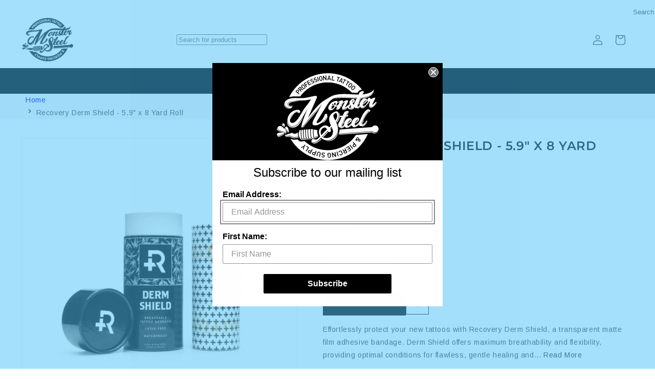

--- FILE ---
content_type: text/html; charset=utf-8
request_url: https://www.monstersteel.com/products/recovery-derm-shield-5-9-x-8-yard-roll
body_size: 58663
content:
<!doctype html>
  <html class="js" lang="en">
    <head>
      <meta charset="utf-8">
      <meta http-equiv="X-UA-Compatible" content="IE=edge"><meta name="viewport" content="width=device-width,initial-scale=1,shrink-to-fit=no,user-scalable=yes">
      <meta name="theme-color" content="">
      <link rel="canonical" href="https://www.monstersteel.com/products/recovery-derm-shield-5-9-x-8-yard-roll"><link rel="icon" type="image/png" href="//www.monstersteel.com/cdn/shop/files/favicon.png?crop=center&height=32&v=1622442183&width=32"><link rel="preconnect" href="https://fonts.shopifycdn.com" crossorigin><title>
        Recovery Derm Shield - 5.9&quot; x 8 Yard Roll
 &ndash; Monster Steel</title>
  
      
        <meta name="description" content="Effortlessly protect your new tattoos with Recovery Derm Shield, a transparent matte film adhesive bandage. Derm Shield offers maximum breathability and flexibility, providing optimal conditions for flawless, gentle healing and skin renewal. It eliminates scabbing and reduces the risk of scarring, while preventing expo">
      
  
      

<meta property="og:site_name" content="Monster Steel">
<meta property="og:url" content="https://www.monstersteel.com/products/recovery-derm-shield-5-9-x-8-yard-roll">
<meta property="og:title" content="Recovery Derm Shield - 5.9&quot; x 8 Yard Roll">
<meta property="og:type" content="product">
<meta property="og:description" content="Effortlessly protect your new tattoos with Recovery Derm Shield, a transparent matte film adhesive bandage. Derm Shield offers maximum breathability and flexibility, providing optimal conditions for flawless, gentle healing and skin renewal. It eliminates scabbing and reduces the risk of scarring, while preventing expo"><meta property="og:image" content="http://www.monstersteel.com/cdn/shop/products/RecoveryDerm5.9x8_3_1000px.jpg?v=1763489533">
  <meta property="og:image:secure_url" content="https://www.monstersteel.com/cdn/shop/products/RecoveryDerm5.9x8_3_1000px.jpg?v=1763489533">
  <meta property="og:image:width" content="1000">
  <meta property="og:image:height" content="1000"><meta property="og:price:amount" content="36.99">
  <meta property="og:price:currency" content="USD"><meta name="twitter:site" content="@monstersteel"><meta name="twitter:card" content="summary_large_image">
<meta name="twitter:title" content="Recovery Derm Shield - 5.9&quot; x 8 Yard Roll">
<meta name="twitter:description" content="Effortlessly protect your new tattoos with Recovery Derm Shield, a transparent matte film adhesive bandage. Derm Shield offers maximum breathability and flexibility, providing optimal conditions for flawless, gentle healing and skin renewal. It eliminates scabbing and reduces the risk of scarring, while preventing expo">

  
      
      <style>
        /* Critical CSS */
        :root {
          --page-width: 130rem;--font-body-family: Arimo, sans-serif;--font-heading-family: Montserrat, sans-serif;
        }
  
        /* Critical layout styles */
        body {
          margin: 0;
          font-family: var(--font-body-family);
        }
  
        /* Prevent layout shifts */
        .page-width {
          max-width: var(--page-width);
          margin: 0 auto;
          padding: 0 1.5rem;
        }
  
        /* Critical above-fold styles */
        .slideshow__slide {
          position: relative;
          overflow: hidden;
        }
  
        .slideshow__media img {
          width: 100%;
          height: auto;
          display: block;
        }
  
        /* Prevent FOUC */
        .no-js {
          display: none !important;
        }

        .openwindows {
            display: none !important;
        }
        
        .text_underline_css{
              text-decoration: underline;
        }
      </style>
  
      <!-- Load non-critical CSS asynchronously -->
      <link href="//www.monstersteel.com/cdn/shop/t/6/assets/base.css?v=101798290518278437071759912762" rel="stylesheet" type="text/css" media="all" />
      <noscript><link href="//www.monstersteel.com/cdn/shop/t/6/assets/base.css?v=101798290518278437071759912762" rel="stylesheet" type="text/css" media="all" /></noscript>
  
      <!-- Preload critical fonts -->
      <link rel="preload" href="//www.monstersteel.com/cdn/fonts/arimo/arimo_n4.a7efb558ca22d2002248bbe6f302a98edee38e35.woff2" as="font" type="font/woff2" crossorigin>
      <link rel="preload" href="//www.monstersteel.com/cdn/fonts/montserrat/montserrat_n6.1326b3e84230700ef15b3a29fb520639977513e0.woff2" as="font" type="font/woff2" crossorigin>
      
  
      <script src="//www.monstersteel.com/cdn/shop/t/6/assets/constants.js?v=132983761750457495441759912761" defer="defer"></script>
      <script src="//www.monstersteel.com/cdn/shop/t/6/assets/pubsub.js?v=158357773527763999511759912762" defer="defer"></script>
      <script src="//www.monstersteel.com/cdn/shop/t/6/assets/global.js?v=97917691873647633491759912762" defer="defer"></script>
      <script src="//www.monstersteel.com/cdn/shop/t/6/assets/details-disclosure.js?v=142045847322814762331759912761" defer="defer"></script>
      <script src="//www.monstersteel.com/cdn/shop/t/6/assets/details-modal.js?v=25581673532751508451759912761" defer="defer"></script>
      <script src="//www.monstersteel.com/cdn/shop/t/6/assets/search-form.js?v=133129549252120666541759912767" defer="defer"></script><script src="//www.monstersteel.com/cdn/shop/t/6/assets/animations.js?v=88693664871331136111759912762" defer="defer"></script><script>window.performance && window.performance.mark && window.performance.mark('shopify.content_for_header.start');</script><meta id="shopify-digital-wallet" name="shopify-digital-wallet" content="/57014648998/digital_wallets/dialog">
<meta name="shopify-checkout-api-token" content="2ed773824963a0dc745dc9963e9b74bb">
<meta id="in-context-paypal-metadata" data-shop-id="57014648998" data-venmo-supported="true" data-environment="production" data-locale="en_US" data-paypal-v4="true" data-currency="USD">
<link rel="alternate" type="application/json+oembed" href="https://www.monstersteel.com/products/recovery-derm-shield-5-9-x-8-yard-roll.oembed">
<script async="async" src="/checkouts/internal/preloads.js?locale=en-US"></script>
<link rel="preconnect" href="https://shop.app" crossorigin="anonymous">
<script async="async" src="https://shop.app/checkouts/internal/preloads.js?locale=en-US&shop_id=57014648998" crossorigin="anonymous"></script>
<script id="apple-pay-shop-capabilities" type="application/json">{"shopId":57014648998,"countryCode":"US","currencyCode":"USD","merchantCapabilities":["supports3DS"],"merchantId":"gid:\/\/shopify\/Shop\/57014648998","merchantName":"Monster Steel","requiredBillingContactFields":["postalAddress","email"],"requiredShippingContactFields":["postalAddress","email"],"shippingType":"shipping","supportedNetworks":["visa","masterCard","amex","discover","elo","jcb"],"total":{"type":"pending","label":"Monster Steel","amount":"1.00"},"shopifyPaymentsEnabled":true,"supportsSubscriptions":true}</script>
<script id="shopify-features" type="application/json">{"accessToken":"2ed773824963a0dc745dc9963e9b74bb","betas":["rich-media-storefront-analytics"],"domain":"www.monstersteel.com","predictiveSearch":true,"shopId":57014648998,"locale":"en"}</script>
<script>var Shopify = Shopify || {};
Shopify.shop = "monstersteel-prod.myshopify.com";
Shopify.locale = "en";
Shopify.currency = {"active":"USD","rate":"1.0"};
Shopify.country = "US";
Shopify.theme = {"name":"Monstersteel - dnala","id":147227639974,"schema_name":"DNala","schema_version":"1.0.0","theme_store_id":null,"role":"main"};
Shopify.theme.handle = "null";
Shopify.theme.style = {"id":null,"handle":null};
Shopify.cdnHost = "www.monstersteel.com/cdn";
Shopify.routes = Shopify.routes || {};
Shopify.routes.root = "/";</script>
<script type="module">!function(o){(o.Shopify=o.Shopify||{}).modules=!0}(window);</script>
<script>!function(o){function n(){var o=[];function n(){o.push(Array.prototype.slice.apply(arguments))}return n.q=o,n}var t=o.Shopify=o.Shopify||{};t.loadFeatures=n(),t.autoloadFeatures=n()}(window);</script>
<script>
  window.ShopifyPay = window.ShopifyPay || {};
  window.ShopifyPay.apiHost = "shop.app\/pay";
  window.ShopifyPay.redirectState = null;
</script>
<script id="shop-js-analytics" type="application/json">{"pageType":"product"}</script>
<script defer="defer" async type="module" src="//www.monstersteel.com/cdn/shopifycloud/shop-js/modules/v2/client.init-shop-cart-sync_BdyHc3Nr.en.esm.js"></script>
<script defer="defer" async type="module" src="//www.monstersteel.com/cdn/shopifycloud/shop-js/modules/v2/chunk.common_Daul8nwZ.esm.js"></script>
<script type="module">
  await import("//www.monstersteel.com/cdn/shopifycloud/shop-js/modules/v2/client.init-shop-cart-sync_BdyHc3Nr.en.esm.js");
await import("//www.monstersteel.com/cdn/shopifycloud/shop-js/modules/v2/chunk.common_Daul8nwZ.esm.js");

  window.Shopify.SignInWithShop?.initShopCartSync?.({"fedCMEnabled":true,"windoidEnabled":true});

</script>
<script defer="defer" async type="module" src="//www.monstersteel.com/cdn/shopifycloud/shop-js/modules/v2/client.payment-terms_MV4M3zvL.en.esm.js"></script>
<script defer="defer" async type="module" src="//www.monstersteel.com/cdn/shopifycloud/shop-js/modules/v2/chunk.common_Daul8nwZ.esm.js"></script>
<script defer="defer" async type="module" src="//www.monstersteel.com/cdn/shopifycloud/shop-js/modules/v2/chunk.modal_CQq8HTM6.esm.js"></script>
<script type="module">
  await import("//www.monstersteel.com/cdn/shopifycloud/shop-js/modules/v2/client.payment-terms_MV4M3zvL.en.esm.js");
await import("//www.monstersteel.com/cdn/shopifycloud/shop-js/modules/v2/chunk.common_Daul8nwZ.esm.js");
await import("//www.monstersteel.com/cdn/shopifycloud/shop-js/modules/v2/chunk.modal_CQq8HTM6.esm.js");

  
</script>
<script>
  window.Shopify = window.Shopify || {};
  if (!window.Shopify.featureAssets) window.Shopify.featureAssets = {};
  window.Shopify.featureAssets['shop-js'] = {"shop-cart-sync":["modules/v2/client.shop-cart-sync_QYOiDySF.en.esm.js","modules/v2/chunk.common_Daul8nwZ.esm.js"],"init-fed-cm":["modules/v2/client.init-fed-cm_DchLp9rc.en.esm.js","modules/v2/chunk.common_Daul8nwZ.esm.js"],"shop-button":["modules/v2/client.shop-button_OV7bAJc5.en.esm.js","modules/v2/chunk.common_Daul8nwZ.esm.js"],"init-windoid":["modules/v2/client.init-windoid_DwxFKQ8e.en.esm.js","modules/v2/chunk.common_Daul8nwZ.esm.js"],"shop-cash-offers":["modules/v2/client.shop-cash-offers_DWtL6Bq3.en.esm.js","modules/v2/chunk.common_Daul8nwZ.esm.js","modules/v2/chunk.modal_CQq8HTM6.esm.js"],"shop-toast-manager":["modules/v2/client.shop-toast-manager_CX9r1SjA.en.esm.js","modules/v2/chunk.common_Daul8nwZ.esm.js"],"init-shop-email-lookup-coordinator":["modules/v2/client.init-shop-email-lookup-coordinator_UhKnw74l.en.esm.js","modules/v2/chunk.common_Daul8nwZ.esm.js"],"pay-button":["modules/v2/client.pay-button_DzxNnLDY.en.esm.js","modules/v2/chunk.common_Daul8nwZ.esm.js"],"avatar":["modules/v2/client.avatar_BTnouDA3.en.esm.js"],"init-shop-cart-sync":["modules/v2/client.init-shop-cart-sync_BdyHc3Nr.en.esm.js","modules/v2/chunk.common_Daul8nwZ.esm.js"],"shop-login-button":["modules/v2/client.shop-login-button_D8B466_1.en.esm.js","modules/v2/chunk.common_Daul8nwZ.esm.js","modules/v2/chunk.modal_CQq8HTM6.esm.js"],"init-customer-accounts-sign-up":["modules/v2/client.init-customer-accounts-sign-up_C8fpPm4i.en.esm.js","modules/v2/client.shop-login-button_D8B466_1.en.esm.js","modules/v2/chunk.common_Daul8nwZ.esm.js","modules/v2/chunk.modal_CQq8HTM6.esm.js"],"init-shop-for-new-customer-accounts":["modules/v2/client.init-shop-for-new-customer-accounts_CVTO0Ztu.en.esm.js","modules/v2/client.shop-login-button_D8B466_1.en.esm.js","modules/v2/chunk.common_Daul8nwZ.esm.js","modules/v2/chunk.modal_CQq8HTM6.esm.js"],"init-customer-accounts":["modules/v2/client.init-customer-accounts_dRgKMfrE.en.esm.js","modules/v2/client.shop-login-button_D8B466_1.en.esm.js","modules/v2/chunk.common_Daul8nwZ.esm.js","modules/v2/chunk.modal_CQq8HTM6.esm.js"],"shop-follow-button":["modules/v2/client.shop-follow-button_CkZpjEct.en.esm.js","modules/v2/chunk.common_Daul8nwZ.esm.js","modules/v2/chunk.modal_CQq8HTM6.esm.js"],"lead-capture":["modules/v2/client.lead-capture_BntHBhfp.en.esm.js","modules/v2/chunk.common_Daul8nwZ.esm.js","modules/v2/chunk.modal_CQq8HTM6.esm.js"],"checkout-modal":["modules/v2/client.checkout-modal_CfxcYbTm.en.esm.js","modules/v2/chunk.common_Daul8nwZ.esm.js","modules/v2/chunk.modal_CQq8HTM6.esm.js"],"shop-login":["modules/v2/client.shop-login_Da4GZ2H6.en.esm.js","modules/v2/chunk.common_Daul8nwZ.esm.js","modules/v2/chunk.modal_CQq8HTM6.esm.js"],"payment-terms":["modules/v2/client.payment-terms_MV4M3zvL.en.esm.js","modules/v2/chunk.common_Daul8nwZ.esm.js","modules/v2/chunk.modal_CQq8HTM6.esm.js"]};
</script>
<script id="__st">var __st={"a":57014648998,"offset":-18000,"reqid":"d0b2e523-77ec-45c2-8ff3-81d751f8302e-1769016663","pageurl":"www.monstersteel.com\/products\/recovery-derm-shield-5-9-x-8-yard-roll","u":"c369441e3e9b","p":"product","rtyp":"product","rid":6815985139878};</script>
<script>window.ShopifyPaypalV4VisibilityTracking = true;</script>
<script id="captcha-bootstrap">!function(){'use strict';const t='contact',e='account',n='new_comment',o=[[t,t],['blogs',n],['comments',n],[t,'customer']],c=[[e,'customer_login'],[e,'guest_login'],[e,'recover_customer_password'],[e,'create_customer']],r=t=>t.map((([t,e])=>`form[action*='/${t}']:not([data-nocaptcha='true']) input[name='form_type'][value='${e}']`)).join(','),a=t=>()=>t?[...document.querySelectorAll(t)].map((t=>t.form)):[];function s(){const t=[...o],e=r(t);return a(e)}const i='password',u='form_key',d=['recaptcha-v3-token','g-recaptcha-response','h-captcha-response',i],f=()=>{try{return window.sessionStorage}catch{return}},m='__shopify_v',_=t=>t.elements[u];function p(t,e,n=!1){try{const o=window.sessionStorage,c=JSON.parse(o.getItem(e)),{data:r}=function(t){const{data:e,action:n}=t;return t[m]||n?{data:e,action:n}:{data:t,action:n}}(c);for(const[e,n]of Object.entries(r))t.elements[e]&&(t.elements[e].value=n);n&&o.removeItem(e)}catch(o){console.error('form repopulation failed',{error:o})}}const l='form_type',E='cptcha';function T(t){t.dataset[E]=!0}const w=window,h=w.document,L='Shopify',v='ce_forms',y='captcha';let A=!1;((t,e)=>{const n=(g='f06e6c50-85a8-45c8-87d0-21a2b65856fe',I='https://cdn.shopify.com/shopifycloud/storefront-forms-hcaptcha/ce_storefront_forms_captcha_hcaptcha.v1.5.2.iife.js',D={infoText:'Protected by hCaptcha',privacyText:'Privacy',termsText:'Terms'},(t,e,n)=>{const o=w[L][v],c=o.bindForm;if(c)return c(t,g,e,D).then(n);var r;o.q.push([[t,g,e,D],n]),r=I,A||(h.body.append(Object.assign(h.createElement('script'),{id:'captcha-provider',async:!0,src:r})),A=!0)});var g,I,D;w[L]=w[L]||{},w[L][v]=w[L][v]||{},w[L][v].q=[],w[L][y]=w[L][y]||{},w[L][y].protect=function(t,e){n(t,void 0,e),T(t)},Object.freeze(w[L][y]),function(t,e,n,w,h,L){const[v,y,A,g]=function(t,e,n){const i=e?o:[],u=t?c:[],d=[...i,...u],f=r(d),m=r(i),_=r(d.filter((([t,e])=>n.includes(e))));return[a(f),a(m),a(_),s()]}(w,h,L),I=t=>{const e=t.target;return e instanceof HTMLFormElement?e:e&&e.form},D=t=>v().includes(t);t.addEventListener('submit',(t=>{const e=I(t);if(!e)return;const n=D(e)&&!e.dataset.hcaptchaBound&&!e.dataset.recaptchaBound,o=_(e),c=g().includes(e)&&(!o||!o.value);(n||c)&&t.preventDefault(),c&&!n&&(function(t){try{if(!f())return;!function(t){const e=f();if(!e)return;const n=_(t);if(!n)return;const o=n.value;o&&e.removeItem(o)}(t);const e=Array.from(Array(32),(()=>Math.random().toString(36)[2])).join('');!function(t,e){_(t)||t.append(Object.assign(document.createElement('input'),{type:'hidden',name:u})),t.elements[u].value=e}(t,e),function(t,e){const n=f();if(!n)return;const o=[...t.querySelectorAll(`input[type='${i}']`)].map((({name:t})=>t)),c=[...d,...o],r={};for(const[a,s]of new FormData(t).entries())c.includes(a)||(r[a]=s);n.setItem(e,JSON.stringify({[m]:1,action:t.action,data:r}))}(t,e)}catch(e){console.error('failed to persist form',e)}}(e),e.submit())}));const S=(t,e)=>{t&&!t.dataset[E]&&(n(t,e.some((e=>e===t))),T(t))};for(const o of['focusin','change'])t.addEventListener(o,(t=>{const e=I(t);D(e)&&S(e,y())}));const B=e.get('form_key'),M=e.get(l),P=B&&M;t.addEventListener('DOMContentLoaded',(()=>{const t=y();if(P)for(const e of t)e.elements[l].value===M&&p(e,B);[...new Set([...A(),...v().filter((t=>'true'===t.dataset.shopifyCaptcha))])].forEach((e=>S(e,t)))}))}(h,new URLSearchParams(w.location.search),n,t,e,['guest_login'])})(!0,!0)}();</script>
<script integrity="sha256-4kQ18oKyAcykRKYeNunJcIwy7WH5gtpwJnB7kiuLZ1E=" data-source-attribution="shopify.loadfeatures" defer="defer" src="//www.monstersteel.com/cdn/shopifycloud/storefront/assets/storefront/load_feature-a0a9edcb.js" crossorigin="anonymous"></script>
<script crossorigin="anonymous" defer="defer" src="//www.monstersteel.com/cdn/shopifycloud/storefront/assets/shopify_pay/storefront-65b4c6d7.js?v=20250812"></script>
<script data-source-attribution="shopify.dynamic_checkout.dynamic.init">var Shopify=Shopify||{};Shopify.PaymentButton=Shopify.PaymentButton||{isStorefrontPortableWallets:!0,init:function(){window.Shopify.PaymentButton.init=function(){};var t=document.createElement("script");t.src="https://www.monstersteel.com/cdn/shopifycloud/portable-wallets/latest/portable-wallets.en.js",t.type="module",document.head.appendChild(t)}};
</script>
<script data-source-attribution="shopify.dynamic_checkout.buyer_consent">
  function portableWalletsHideBuyerConsent(e){var t=document.getElementById("shopify-buyer-consent"),n=document.getElementById("shopify-subscription-policy-button");t&&n&&(t.classList.add("hidden"),t.setAttribute("aria-hidden","true"),n.removeEventListener("click",e))}function portableWalletsShowBuyerConsent(e){var t=document.getElementById("shopify-buyer-consent"),n=document.getElementById("shopify-subscription-policy-button");t&&n&&(t.classList.remove("hidden"),t.removeAttribute("aria-hidden"),n.addEventListener("click",e))}window.Shopify?.PaymentButton&&(window.Shopify.PaymentButton.hideBuyerConsent=portableWalletsHideBuyerConsent,window.Shopify.PaymentButton.showBuyerConsent=portableWalletsShowBuyerConsent);
</script>
<script data-source-attribution="shopify.dynamic_checkout.cart.bootstrap">document.addEventListener("DOMContentLoaded",(function(){function t(){return document.querySelector("shopify-accelerated-checkout-cart, shopify-accelerated-checkout")}if(t())Shopify.PaymentButton.init();else{new MutationObserver((function(e,n){t()&&(Shopify.PaymentButton.init(),n.disconnect())})).observe(document.body,{childList:!0,subtree:!0})}}));
</script>
<link id="shopify-accelerated-checkout-styles" rel="stylesheet" media="screen" href="https://www.monstersteel.com/cdn/shopifycloud/portable-wallets/latest/accelerated-checkout-backwards-compat.css" crossorigin="anonymous">
<style id="shopify-accelerated-checkout-cart">
        #shopify-buyer-consent {
  margin-top: 1em;
  display: inline-block;
  width: 100%;
}

#shopify-buyer-consent.hidden {
  display: none;
}

#shopify-subscription-policy-button {
  background: none;
  border: none;
  padding: 0;
  text-decoration: underline;
  font-size: inherit;
  cursor: pointer;
}

#shopify-subscription-policy-button::before {
  box-shadow: none;
}

      </style>
<script id="sections-script" data-sections="header" defer="defer" src="//www.monstersteel.com/cdn/shop/t/6/compiled_assets/scripts.js?v=1992"></script>
<script>window.performance && window.performance.mark && window.performance.mark('shopify.content_for_header.end');</script>

  
      <style data-shopify>
        @font-face {
  font-family: Arimo;
  font-weight: 400;
  font-style: normal;
  font-display: swap;
  src: url("//www.monstersteel.com/cdn/fonts/arimo/arimo_n4.a7efb558ca22d2002248bbe6f302a98edee38e35.woff2") format("woff2"),
       url("//www.monstersteel.com/cdn/fonts/arimo/arimo_n4.0da809f7d1d5ede2a73be7094ac00741efdb6387.woff") format("woff");
}

        @font-face {
  font-family: Arimo;
  font-weight: 700;
  font-style: normal;
  font-display: swap;
  src: url("//www.monstersteel.com/cdn/fonts/arimo/arimo_n7.1d2d0638e6a1228d86beb0e10006e3280ccb2d04.woff2") format("woff2"),
       url("//www.monstersteel.com/cdn/fonts/arimo/arimo_n7.f4b9139e8eac4a17b38b8707044c20f54c3be479.woff") format("woff");
}

        @font-face {
  font-family: Arimo;
  font-weight: 400;
  font-style: italic;
  font-display: swap;
  src: url("//www.monstersteel.com/cdn/fonts/arimo/arimo_i4.438ddb21a1b98c7230698d70dc1a21df235701b2.woff2") format("woff2"),
       url("//www.monstersteel.com/cdn/fonts/arimo/arimo_i4.0e1908a0dc1ec32fabb5a03a0c9ee2083f82e3d7.woff") format("woff");
}

        @font-face {
  font-family: Arimo;
  font-weight: 700;
  font-style: italic;
  font-display: swap;
  src: url("//www.monstersteel.com/cdn/fonts/arimo/arimo_i7.b9f09537c29041ec8d51f8cdb7c9b8e4f1f82cb1.woff2") format("woff2"),
       url("//www.monstersteel.com/cdn/fonts/arimo/arimo_i7.ec659fc855f754fd0b1bd052e606bba1058f73da.woff") format("woff");
}

        @font-face {
  font-family: Montserrat;
  font-weight: 600;
  font-style: normal;
  font-display: swap;
  src: url("//www.monstersteel.com/cdn/fonts/montserrat/montserrat_n6.1326b3e84230700ef15b3a29fb520639977513e0.woff2") format("woff2"),
       url("//www.monstersteel.com/cdn/fonts/montserrat/montserrat_n6.652f051080eb14192330daceed8cd53dfdc5ead9.woff") format("woff");
}

  
        
          :root,
          .color-scheme-main {
            --color-background: 255,255,255,1.0;
          
            --gradient-background: #ffffff;
          
--gradient-header: #ffffff;
          --color-button-hover: 18,18,18;
          --color-secondary-button-hover: 18,18,18;
          --color-button-label-hover: 255,255,255;
          --color-secondary-button-label-hover: 255,255,255;
          --color-button-hover-border: 255,255,255;
          --color-secondary-button-hover-border: 255,255,255;
  
          
  
          --color-foreground: 18,18,18;
          --color-background-contrast: 191,191,191;
          --color-shadow: 18,18,18;
          --color-button: 18,18,18;
          --color-button-text: 255,255,255;--color-button-border: 255,255,255;
          --color-secondary-button: 255,255,255;
          --color-secondary-button-text: 18,18,18;--color-secondary-button-border: 18,18,18;
          --color-link: 18,18,18;
          --color-badge-foreground: 18,18,18;
          --color-badge-background: 255,255,255;
          --color-badge-border: 18,18,18;
          --payment-terms-background-color: rgb(255 255 255);
        }
        
          
          .color-scheme-header {
            --color-background: 255,255,255,1.0;
          
            --gradient-background: #ffffff;
          
--gradient-header: #000000;
          --color-button-hover: 18,18,18;
          --color-secondary-button-hover: 255,255,255;
          --color-button-label-hover: 255,255,255;
          --color-secondary-button-label-hover: 18,18,18;
          --color-button-hover-border: 255,255,255;
          --color-secondary-button-hover-border: 18,18,18;
  
          
  
          --color-foreground: 18,18,18;
          --color-background-contrast: 191,191,191;
          --color-shadow: 18,18,18;
          --color-button: 18,18,18;
          --color-button-text: 255,255,255;--color-button-border: 255,255,255;
          --color-secondary-button: 255,255,255;
          --color-secondary-button-text: 18,18,18;--color-secondary-button-border: 18,18,18;
          --color-link: 18,18,18;
          --color-badge-foreground: 18,18,18;
          --color-badge-background: 255,255,255;
          --color-badge-border: 18,18,18;
          --payment-terms-background-color: rgb(255 255 255);
        }
        
          
          .color-scheme-header-menu {
            --color-background: 0,0,0,1.0;
          
            --gradient-background: #000000;
          
--gradient-header: #000000;
          --color-button-hover: 18,18,18;
          --color-secondary-button-hover: 255,255,255;
          --color-button-label-hover: 255,255,255;
          --color-secondary-button-label-hover: 18,18,18;
          --color-button-hover-border: 255,255,255;
          --color-secondary-button-hover-border: 18,18,18;
  
          
  
          --color-foreground: 255,255,255;
          --color-background-contrast: 128,128,128;
          --color-shadow: 18,18,18;
          --color-button: 18,18,18;
          --color-button-text: 255,255,255;--color-button-border: 255,255,255;
          --color-secondary-button: 0,0,0;
          --color-secondary-button-text: 18,18,18;--color-secondary-button-border: 18,18,18;
          --color-link: 18,18,18;
          --color-badge-foreground: 255,255,255;
          --color-badge-background: 0,0,0;
          --color-badge-border: 255,255,255;
          --payment-terms-background-color: rgb(0 0 0);
        }
        
          
          .color-scheme-announcement {
            --color-background: 64,64,64,1.0;
          
            --gradient-background: #404040;
          
--gradient-header: #404040;
          --color-button-hover: 18,18,18;
          --color-secondary-button-hover: 255,255,255;
          --color-button-label-hover: 255,255,255;
          --color-secondary-button-label-hover: 18,18,18;
          --color-button-hover-border: 255,255,255;
          --color-secondary-button-hover-border: 18,18,18;
  
          
  
          --color-foreground: 255,255,255;
          --color-background-contrast: 77,77,77;
          --color-shadow: 18,18,18;
          --color-button: 18,18,18;
          --color-button-text: 255,255,255;--color-button-border: 255,255,255;
          --color-secondary-button: 64,64,64;
          --color-secondary-button-text: 18,18,18;--color-secondary-button-border: 18,18,18;
          --color-link: 18,18,18;
          --color-badge-foreground: 255,255,255;
          --color-badge-background: 64,64,64;
          --color-badge-border: 255,255,255;
          --payment-terms-background-color: rgb(64 64 64);
        }
        
          
          .color-scheme-footer {
            --color-background: 18,18,18,1.0;
          
            --gradient-background: #121212;
          
--gradient-header: #121212;
          --color-button-hover: 255,255,255;
          --color-secondary-button-hover: 255,255,255;
          --color-button-label-hover: 255,255,255;
          --color-secondary-button-label-hover: 255,255,255;
          --color-button-hover-border: 255,255,255;
          --color-secondary-button-hover-border: 255,255,255;
  
          
  
          --color-foreground: 255,255,255;
          --color-background-contrast: 146,146,146;
          --color-shadow: 255,255,255;
          --color-button: 18,18,18;
          --color-button-text: 255,255,255;--color-button-border: 255,255,255;
          --color-secondary-button: 18,18,18;
          --color-secondary-button-text: 255,255,255;--color-secondary-button-border: 255,255,255;
          --color-link: 255,255,255;
          --color-badge-foreground: 255,255,255;
          --color-badge-background: 18,18,18;
          --color-badge-border: 255,255,255;
          --payment-terms-background-color: rgb(18 18 18);
        }
        
          
          .color-scheme-footer-bottom {
            --color-background: 233,236,239,1.0;
          
            --gradient-background: #e9ecef;
          
--gradient-header: #e9ecef;
          --color-button-hover: 18,18,18;
          --color-secondary-button-hover: 255,255,255;
          --color-button-label-hover: 255,255,255;
          --color-secondary-button-label-hover: 18,18,18;
          --color-button-hover-border: 255,255,255;
          --color-secondary-button-hover-border: 18,18,18;
  
          
  
          --color-foreground: 135,135,135;
          --color-background-contrast: 159,172,185;
          --color-shadow: 18,18,18;
          --color-button: 18,18,18;
          --color-button-text: 233,236,239;--color-button-border: 233,236,239;
          --color-secondary-button: 233,236,239;
          --color-secondary-button-text: 18,18,18;--color-secondary-button-border: 18,18,18;
          --color-link: 18,18,18;
          --color-badge-foreground: 135,135,135;
          --color-badge-background: 233,236,239;
          --color-badge-border: 135,135,135;
          --payment-terms-background-color: rgb(233 236 239);
        }
        
          
          .color-scheme-card {
            --color-background: 128,130,130,1.0;
          
            --gradient-background: #808282;
          
--gradient-header: #808282;
          --color-button-hover: 18,18,18;
          --color-secondary-button-hover: 255,255,255;
          --color-button-label-hover: 255,255,255;
          --color-secondary-button-label-hover: 18,18,18;
          --color-button-hover-border: 255,255,255;
          --color-secondary-button-hover-border: 18,18,18;
  
          
  
          --color-foreground: 255,255,255;
          --color-background-contrast: 65,66,66;
          --color-shadow: 18,18,18;
          --color-button: 18,18,18;
          --color-button-text: 243,243,243;--color-button-border: 243,243,243;
          --color-secondary-button: 128,130,130;
          --color-secondary-button-text: 18,18,18;--color-secondary-button-border: 18,18,18;
          --color-link: 18,18,18;
          --color-badge-foreground: 255,255,255;
          --color-badge-background: 128,130,130;
          --color-badge-border: 255,255,255;
          --payment-terms-background-color: rgb(128 130 130);
        }
        
          
          .color-scheme-soldout {
            --color-background: 96,96,96,1.0;
          
            --gradient-background: #606060;
          
--gradient-header: #606060;
          --color-button-hover: 18,18,18;
          --color-secondary-button-hover: 255,255,255;
          --color-button-label-hover: 255,255,255;
          --color-secondary-button-label-hover: 18,18,18;
          --color-button-hover-border: 255,255,255;
          --color-secondary-button-hover-border: 18,18,18;
  
          
  
          --color-foreground: 255,255,255;
          --color-background-contrast: 32,32,32;
          --color-shadow: 18,18,18;
          --color-button: 18,18,18;
          --color-button-text: 255,255,255;--color-button-border: 255,255,255;
          --color-secondary-button: 96,96,96;
          --color-secondary-button-text: 18,18,18;--color-secondary-button-border: 18,18,18;
          --color-link: 18,18,18;
          --color-badge-foreground: 255,255,255;
          --color-badge-background: 96,96,96;
          --color-badge-border: 255,255,255;
          --payment-terms-background-color: rgb(96 96 96);
        }
        
          
          .color-scheme-sale {
            --color-background: 37,42,47,1.0;
          
            --gradient-background: #252a2f;
          
--gradient-header: #252a2f;
          --color-button-hover: 18,18,18;
          --color-secondary-button-hover: 255,255,255;
          --color-button-label-hover: 255,255,255;
          --color-secondary-button-label-hover: 18,18,18;
          --color-button-hover-border: 255,255,255;
          --color-secondary-button-hover-border: 18,18,18;
  
          
  
          --color-foreground: 255,255,255;
          --color-background-contrast: 48,55,61;
          --color-shadow: 37,42,47;
          --color-button: 255,255,255;
          --color-button-text: 37,42,47;--color-button-border: 37,42,47;
          --color-secondary-button: 37,42,47;
          --color-secondary-button-text: 255,255,255;--color-secondary-button-border: 255,255,255;
          --color-link: 255,255,255;
          --color-badge-foreground: 255,255,255;
          --color-badge-background: 37,42,47;
          --color-badge-border: 255,255,255;
          --payment-terms-background-color: rgb(37 42 47);
        }
        
          
          .color-scheme-breadcrumb {
            --color-background: 246,246,248,1.0;
          
            --gradient-background: #f6f6f8;
          
--gradient-header: #f6f6f8;
          --color-button-hover: 18,18,18;
          --color-secondary-button-hover: 255,255,255;
          --color-button-label-hover: 255,255,255;
          --color-secondary-button-label-hover: 18,18,18;
          --color-button-hover-border: 255,255,255;
          --color-secondary-button-hover-border: 18,18,18;
  
          
  
          --color-foreground: 18,18,18;
          --color-background-contrast: 174,174,192;
          --color-shadow: 18,18,18;
          --color-button: 18,18,18;
          --color-button-text: 255,255,255;--color-button-border: 255,255,255;
          --color-secondary-button: 246,246,248;
          --color-secondary-button-text: 18,18,18;--color-secondary-button-border: 18,18,18;
          --color-link: 18,18,18;
          --color-badge-foreground: 18,18,18;
          --color-badge-background: 246,246,248;
          --color-badge-border: 18,18,18;
          --payment-terms-background-color: rgb(246 246 248);
        }
        
          
          .color-scheme-transparent {
            --color-background: 255,255,255,1.0;
          
            --gradient-background: #ffffff;
          
--gradient-header: #ffffff;
          --color-button-hover: 18,18,18;
          --color-secondary-button-hover: 255,255,255;
          --color-button-label-hover: 255,255,255;
          --color-secondary-button-label-hover: 18,18,18;
          --color-button-hover-border: 255,255,255;
          --color-secondary-button-hover-border: 18,18,18;
  
          
  
          --color-foreground: 255,255,255;
          --color-background-contrast: 191,191,191;
          --color-shadow: 18,18,18;
          --color-button: 18,18,18;
          --color-button-text: 255,255,255;--color-button-border: 255,255,255;
          --color-secondary-button: 255,255,255;
          --color-secondary-button-text: 18,18,18;--color-secondary-button-border: 18,18,18;
          --color-link: 18,18,18;
          --color-badge-foreground: 255,255,255;
          --color-badge-background: 255,255,255;
          --color-badge-border: 255,255,255;
          --payment-terms-background-color: rgb(255 255 255);
        }
        
          
          .color-scheme-product-collapsible {
            --color-background: 246,246,248,1.0;
          
            --gradient-background: #f6f6f8;
          
--gradient-header: #f6f6f8;
          --color-button-hover: 18,18,18;
          --color-secondary-button-hover: 255,255,255;
          --color-button-label-hover: 255,255,255;
          --color-secondary-button-label-hover: 18,18,18;
          --color-button-hover-border: 255,255,255;
          --color-secondary-button-hover-border: 18,18,18;
  
          
  
          --color-foreground: 18,18,18;
          --color-background-contrast: 174,174,192;
          --color-shadow: 18,18,18;
          --color-button: 18,18,18;
          --color-button-text: 255,255,255;--color-button-border: 255,255,255;
          --color-secondary-button: 246,246,248;
          --color-secondary-button-text: 18,18,18;--color-secondary-button-border: 18,18,18;
          --color-link: 18,18,18;
          --color-badge-foreground: 18,18,18;
          --color-badge-background: 246,246,248;
          --color-badge-border: 18,18,18;
          --payment-terms-background-color: rgb(246 246 248);
        }
        
  
        body, .color-scheme-main, .color-scheme-header, .color-scheme-header-menu, .color-scheme-announcement, .color-scheme-footer, .color-scheme-footer-bottom, .color-scheme-card, .color-scheme-soldout, .color-scheme-sale, .color-scheme-breadcrumb, .color-scheme-transparent, .color-scheme-product-collapsible {
          color: rgba(var(--color-foreground), 0.75);
          background-color: rgb(var(--color-background));
        }
  
        :root {--font-body-family: Arimo, sans-serif;
          --font-body-style: normal;
          --font-body-weight: 400;
          --font-body-weight-bold: 700;--font-heading-family: Montserrat, sans-serif;
          --font-heading-style: normal;
          --font-heading-weight: 600;
  
          --font-body-scale: 1.0;
          --font-heading-scale: 1.0;
  
          --media-padding: px;
          --media-border-opacity: 0.05;
          --media-border-width: 1px;
          --media-radius: 0px;
          --media-shadow-opacity: 0.0;
          --media-shadow-horizontal-offset: 0px;
          --media-shadow-vertical-offset: 4px;
          --media-shadow-blur-radius: 5px;
          --media-shadow-visible: 0;
  
          --page-width: 130rem;
          --page-width-margin: 0rem;
  
          --product-card-image-padding: 0.0rem;
          --product-card-corner-radius: 0.0rem;
          --product-card-text-alignment: left;
          --product-card-border-width: 0.0rem;
          --product-card-border-opacity: 0.1;
          --product-card-shadow-opacity: 0.0;
          --product-card-shadow-visible: 0;
          --product-card-shadow-horizontal-offset: 0.0rem;
          --product-card-shadow-vertical-offset: 0.4rem;
          --product-card-shadow-blur-radius: 0.5rem;
  
          --collection-card-image-padding: 0.0rem;
          --collection-card-corner-radius: 0.0rem;
          --collection-card-text-alignment: center;
          --collection-card-border-width: 0.0rem;
          --collection-card-border-opacity: 0.1;
          --collection-card-shadow-opacity: 0.0;
          --collection-card-shadow-visible: 0;
          --collection-card-shadow-horizontal-offset: 0.0rem;
          --collection-card-shadow-vertical-offset: 0.4rem;
          --collection-card-shadow-blur-radius: 0.5rem;
  
          --blog-card-image-padding: 0.0rem;
          --blog-card-corner-radius: 0.0rem;
          --blog-card-text-alignment: left;
          --blog-card-border-width: 0.0rem;
          --blog-card-border-opacity: 0.1;
          --blog-card-shadow-opacity: 0.0;
          --blog-card-shadow-visible: 0;
          --blog-card-shadow-horizontal-offset: 0.0rem;
          --blog-card-shadow-vertical-offset: 0.4rem;
          --blog-card-shadow-blur-radius: 0.5rem;
  
          --badge-corner-radius: 4.0rem;
  
          --popup-border-width: 1px;
          --popup-border-opacity: 0.1;
          --popup-corner-radius: 0px;
          --popup-shadow-opacity: 0.05;
          --popup-shadow-horizontal-offset: 0px;
          --popup-shadow-vertical-offset: 4px;
          --popup-shadow-blur-radius: 5px;
  
          --drawer-border-width: 1px;
          --drawer-border-opacity: 0.1;
          --drawer-shadow-opacity: 0.0;
          --drawer-shadow-horizontal-offset: 0px;
          --drawer-shadow-vertical-offset: 4px;
          --drawer-shadow-blur-radius: 5px;
  
          --spacing-sections-desktop: 0px;
          --spacing-sections-mobile: 0px;
  
          --grid-desktop-vertical-spacing: 16px;
          --grid-desktop-horizontal-spacing: 16px;
          --grid-mobile-vertical-spacing: 8px;
          --grid-mobile-horizontal-spacing: 8px;
  
          --text-boxes-border-opacity: 0.1;
          --text-boxes-border-width: 0px;
          --text-boxes-radius: 10px;
          --text-boxes-shadow-opacity: 0.0;
          --text-boxes-shadow-visible: 0;
          --text-boxes-shadow-horizontal-offset: 0px;
          --text-boxes-shadow-vertical-offset: 4px;
          --text-boxes-shadow-blur-radius: 5px;
  
          --buttons-radius: 0px;
          --buttons-radius-outset: 0px;
          --buttons-border-width: 1px;
          --buttons-border-opacity: 1.0;
          --buttons-shadow-opacity: 0.0;
          --buttons-shadow-visible: 0;
          --buttons-shadow-horizontal-offset: 0px;
          --buttons-shadow-vertical-offset: 4px;
          --buttons-shadow-blur-radius: 5px;
          --buttons-border-offset: 0px;--buttons-min-width: 160px;
          --buttons-min-height: 48px;
  
          --inputs-radius: 0px;
          --inputs-border-width: 1px;
          --inputs-border-opacity: 0.55;
          --inputs-shadow-opacity: 0.0;
          --inputs-shadow-horizontal-offset: 0px;
          --inputs-margin-offset: 0px;
          --inputs-shadow-vertical-offset: 4px;
          --inputs-shadow-blur-radius: 5px;
          --inputs-radius-outset: 0px;
  
          --variant-pills-radius: 40px;
          --variant-pills-border-width: 1px;
          --variant-pills-border-opacity: 0.55;
          --variant-pills-shadow-opacity: 0.0;
          --variant-pills-shadow-horizontal-offset: 0px;
          --variant-pills-shadow-vertical-offset: 4px;
          --variant-pills-shadow-blur-radius: 5px;
  
          
          --price-color: 18,18,18;
          --price-sale-color: 236,1,1;
        }
  
        *,
        *::before,
        *::after {
          box-sizing: inherit;
        }
  
        html {
          box-sizing: border-box;
          font-size: calc(var(--font-body-scale) * 62.5%);
          height: 100%;
        }
  
        /** Nala Changes **/
        body {
          display: grid;
          grid-template-rows: auto auto 1fr auto;
          grid-template-columns: 100%;
          min-height: 100%;
          margin: 0;
          font-size: 1.4rem;
          letter-spacing: 0.06rem;
          line-height: calc(1 + 0.8 / var(--font-body-scale));
          font-family: var(--font-body-family);
          font-style: var(--font-body-style);
          font-weight: var(--font-body-weight);
        }
  
        @media screen and (min-width: 750px) {
          /** Nala Changes **/
          body {
            font-size: 1.4rem;
          }
        }
      </style>
  
      <!-- Nala Changes: Add this section for other non-critical CSS -->
      <link rel="preload" href="//www.monstersteel.com/cdn/shop/t/6/assets/component-cart-items.css?v=123238115697927560811759912761" as="style" onload="this.onload=null;this.rel='stylesheet'">
      <noscript><link rel="stylesheet" href="//www.monstersteel.com/cdn/shop/t/6/assets/component-cart-items.css?v=123238115697927560811759912761"></noscript><link rel="preload" href="//www.monstersteel.com/cdn/shop/t/6/assets/component-cart-drawer.css?v=2575353890773427511759912762" as="style" onload="this.onload=null;this.rel='stylesheet'">
        <link rel="preload" href="//www.monstersteel.com/cdn/shop/t/6/assets/component-cart.css?v=164708765130180853531759912761" as="style" onload="this.onload=null;this.rel='stylesheet'">
        <link rel="preload" href="//www.monstersteel.com/cdn/shop/t/6/assets/component-totals.css?v=15906652033866631521759912761" as="style" onload="this.onload=null;this.rel='stylesheet'">
        <link rel="preload" href="//www.monstersteel.com/cdn/shop/t/6/assets/component-price.css?v=12597612581429650081759912761" as="style" onload="this.onload=null;this.rel='stylesheet'">
        <link rel="preload" href="//www.monstersteel.com/cdn/shop/t/6/assets/component-discounts.css?v=152760482443307489271759912761" as="style" onload="this.onload=null;this.rel='stylesheet'">
        <noscript>
          <link rel="stylesheet" href="//www.monstersteel.com/cdn/shop/t/6/assets/component-cart-drawer.css?v=2575353890773427511759912762">
          <link rel="stylesheet" href="//www.monstersteel.com/cdn/shop/t/6/assets/component-cart.css?v=164708765130180853531759912761">
          <link rel="stylesheet" href="//www.monstersteel.com/cdn/shop/t/6/assets/component-totals.css?v=15906652033866631521759912761">
          <link rel="stylesheet" href="//www.monstersteel.com/cdn/shop/t/6/assets/component-price.css?v=12597612581429650081759912761">
          <link rel="stylesheet" href="//www.monstersteel.com/cdn/shop/t/6/assets/component-discounts.css?v=152760482443307489271759912761">
        </noscript><!--Nala Changes: Add fallback script for browsers that don't support onload -->
    <script>
      /*! loadCSS. [c]2020 Filament Group, Inc. MIT License */
      !function(e){"use strict";var n=function(n,t,r,i){var o,d=e.document,a=d.createElement("link");if(t)o=t;else{var f=(d.body||d.getElementsByTagName("head")[0]).childNodes;o=f[f.length-1]}var l=d.styleSheets;if(i)for(var s in i)i.hasOwnProperty(s)&&a.setAttribute(s,i[s]);a.rel="stylesheet",a.href=n,a.media="only x",!function e(n){if(d.body)return n();setTimeout(function(){e(n)})}(function(){o.parentNode.insertBefore(a,t?o:o.nextSibling)});var u=function(e){for(var n=a.href,t=l.length;t--;)if(l[t].href===n)return e();setTimeout(function(){u(e)})};function c(){a.addEventListener&&a.removeEventListener("load",c),a.media=r||"all"}return a.addEventListener&&a.addEventListener("load",c),(a.onloadcssdefined=u)(c),a};"undefined"!=typeof exports?exports.loadCSS=n:e.loadCSS=n}("undefined"!=typeof global?global:this);
    </script><link href="//www.monstersteel.com/cdn/shop/t/6/assets/component-localization-form.css?v=170315343355214948141759912761" rel="stylesheet" type="text/css" media="all" />
        <script src="//www.monstersteel.com/cdn/shop/t/6/assets/localization-form.js?v=144176611646395275351759912762" defer="defer"></script><script>
        if (Shopify.designMode) {
          document.documentElement.classList.add('shopify-design-mode');
        }
      </script>
  
      
<link rel="preload" href="//www.monstersteel.com/cdn/shop/t/6/assets/nala-tippy.min.css?v=96851062897013518861759912762" as="style" onload="this.onload=null;this.rel='stylesheet'">
<noscript><link rel="stylesheet" href="//www.monstersteel.com/cdn/shop/t/6/assets/nala-tippy.min.css?v=96851062897013518861759912762"></noscript>

<link rel="preload" href="//www.monstersteel.com/cdn/shop/t/6/assets/nala-base.css?v=29752401844573076201759912762" as="style" onload="this.onload=null;this.rel='stylesheet'">
<noscript><link rel="stylesheet" href="//www.monstersteel.com/cdn/shop/t/6/assets/nala-base.css?v=29752401844573076201759912762"></noscript>

<link rel="preload" href="//www.monstersteel.com/cdn/shop/t/6/assets/nala-flatpickr.min.css?v=94405993330820733011759912762" as="style" onload="this.onload=null;this.rel='stylesheet'">
<noscript><link rel="stylesheet" href="//www.monstersteel.com/cdn/shop/t/6/assets/nala-flatpickr.min.css?v=94405993330820733011759912762"></noscript>

<link rel="preload" href="//www.monstersteel.com/cdn/shop/t/6/assets/nala-material_red.css?v=13838293958608511411759912762" as="style" onload="this.onload=null;this.rel='stylesheet'">
<noscript><link rel="stylesheet" href="//www.monstersteel.com/cdn/shop/t/6/assets/nala-material_red.css?v=13838293958608511411759912762"></noscript>

<link rel="preload" href="//www.monstersteel.com/cdn/shop/t/6/assets/nala-swiper-bundle.min.css?v=51511294800075021941759912762" as="style" onload="this.onload=null;this.rel='stylesheet'">
<noscript><link rel="stylesheet" href="//www.monstersteel.com/cdn/shop/t/6/assets/nala-swiper-bundle.min.css?v=51511294800075021941759912762"></noscript><script type="text/javascript">
  if (typeof window.Nala == 'undefined') {
    window.Nala = {};
  }
  if (typeof Nala.moneyFormat == 'undefined') {
    Nala.moneyFormat = "${{amount}}";
  }
  Nala.nl10011 = false;
  Nala.nl10015 = "61e017e3f2b44485f1da3d9390445b8d";
  Nala.nl10014 = "";
  Nala.nl10013 = "product";
</script>

<script defer src="//www.monstersteel.com/cdn/shop/t/6/assets/nala-popperjs.js?v=134854811196925441181759912762"></script>
<script defer src="//www.monstersteel.com/cdn/shop/t/6/assets/nala-tippy.js?v=181904009406608139751759912762"></script>
<script defer src="//www.monstersteel.com/cdn/shop/t/6/assets/nala-masonry.pkgd.min.js?v=52946867241060388171759912762"></script>
<script defer src="//www.monstersteel.com/cdn/shop/t/6/assets/nala-axios.min.js?v=170616202932056304001759912762"></script>
<script defer src="//www.monstersteel.com/cdn/shop/t/6/assets/nala-vue.global.js?v=23224633142143500221759912767"></script>
<script defer src="//www.monstersteel.com/cdn/shop/t/6/assets/nala-application.js?v=182929624873258428181762419912"></script>
<script defer src="//www.monstersteel.com/cdn/shop/t/6/assets/nala-alpinejs-collapse.js?v=38976290738791269941759912762"></script>
<script defer src="//www.monstersteel.com/cdn/shop/t/6/assets/nala-splide.min.js?v=6614953513770561571759912762"></script>
<script defer src="//www.monstersteel.com/cdn/shop/t/6/assets/nala-swiper-bundle.min.js?v=55986016001324062891759912762"></script>
<script defer src="//www.monstersteel.com/cdn/shop/t/6/assets/nala-alpinejs.js?v=4579542228226745471759912762"></script>
<script defer src="//www.monstersteel.com/cdn/shop/t/6/assets/nala-fslightbox.js?v=154840591044563753711759912762"></script>
<script defer src="//www.monstersteel.com/cdn/shop/t/6/assets/nala-flatpickr.min.js?v=110217270073740606121759912762"></script>
<script defer src="//www.monstersteel.com/cdn/shop/t/6/assets/nala-vue-flatpickr.js?v=159809980321542219761759912762"></script><!-- BEGIN app block: shopify://apps/judge-me-reviews/blocks/judgeme_core/61ccd3b1-a9f2-4160-9fe9-4fec8413e5d8 --><!-- Start of Judge.me Core -->






<link rel="dns-prefetch" href="https://cdnwidget.judge.me">
<link rel="dns-prefetch" href="https://cdn.judge.me">
<link rel="dns-prefetch" href="https://cdn1.judge.me">
<link rel="dns-prefetch" href="https://api.judge.me">

<script data-cfasync='false' class='jdgm-settings-script'>window.jdgmSettings={"pagination":5,"disable_web_reviews":false,"badge_no_review_text":"No reviews","badge_n_reviews_text":"{{ n }} review/reviews","hide_badge_preview_if_no_reviews":true,"badge_hide_text":false,"enforce_center_preview_badge":false,"widget_title":"Customer Reviews","widget_open_form_text":"Write a review","widget_close_form_text":"Cancel review","widget_refresh_page_text":"Refresh page","widget_summary_text":"Based on {{ number_of_reviews }} review/reviews","widget_no_review_text":"Be the first to write a review","widget_name_field_text":"Display name","widget_verified_name_field_text":"Verified Name (public)","widget_name_placeholder_text":"Display name","widget_required_field_error_text":"This field is required.","widget_email_field_text":"Email address","widget_verified_email_field_text":"Verified Email (private, can not be edited)","widget_email_placeholder_text":"Your email address","widget_email_field_error_text":"Please enter a valid email address.","widget_rating_field_text":"Rating","widget_review_title_field_text":"Review Title","widget_review_title_placeholder_text":"Give your review a title","widget_review_body_field_text":"Review content","widget_review_body_placeholder_text":"Start writing here...","widget_pictures_field_text":"Picture/Video (optional)","widget_submit_review_text":"Submit Review","widget_submit_verified_review_text":"Submit Verified Review","widget_submit_success_msg_with_auto_publish":"Thank you! Please refresh the page in a few moments to see your review. You can remove or edit your review by logging into \u003ca href='https://judge.me/login' target='_blank' rel='nofollow noopener'\u003eJudge.me\u003c/a\u003e","widget_submit_success_msg_no_auto_publish":"Thank you! Your review will be published as soon as it is approved by the shop admin. You can remove or edit your review by logging into \u003ca href='https://judge.me/login' target='_blank' rel='nofollow noopener'\u003eJudge.me\u003c/a\u003e","widget_show_default_reviews_out_of_total_text":"Showing {{ n_reviews_shown }} out of {{ n_reviews }} reviews.","widget_show_all_link_text":"Show all","widget_show_less_link_text":"Show less","widget_author_said_text":"{{ reviewer_name }} said:","widget_days_text":"{{ n }} days ago","widget_weeks_text":"{{ n }} week/weeks ago","widget_months_text":"{{ n }} month/months ago","widget_years_text":"{{ n }} year/years ago","widget_yesterday_text":"Yesterday","widget_today_text":"Today","widget_replied_text":"\u003e\u003e {{ shop_name }} replied:","widget_read_more_text":"Read more","widget_reviewer_name_as_initial":"","widget_rating_filter_color":"#fbcd0a","widget_rating_filter_see_all_text":"See all reviews","widget_sorting_most_recent_text":"Most Recent","widget_sorting_highest_rating_text":"Highest Rating","widget_sorting_lowest_rating_text":"Lowest Rating","widget_sorting_with_pictures_text":"Only Pictures","widget_sorting_most_helpful_text":"Most Helpful","widget_open_question_form_text":"Ask a question","widget_reviews_subtab_text":"Reviews","widget_questions_subtab_text":"Questions","widget_question_label_text":"Question","widget_answer_label_text":"Answer","widget_question_placeholder_text":"Write your question here","widget_submit_question_text":"Submit Question","widget_question_submit_success_text":"Thank you for your question! We will notify you once it gets answered.","verified_badge_text":"Verified","verified_badge_bg_color":"","verified_badge_text_color":"","verified_badge_placement":"left-of-reviewer-name","widget_review_max_height":"","widget_hide_border":false,"widget_social_share":false,"widget_thumb":false,"widget_review_location_show":false,"widget_location_format":"","all_reviews_include_out_of_store_products":true,"all_reviews_out_of_store_text":"(out of store)","all_reviews_pagination":100,"all_reviews_product_name_prefix_text":"about","enable_review_pictures":true,"enable_question_anwser":false,"widget_theme":"default","review_date_format":"mm/dd/yyyy","default_sort_method":"most-recent","widget_product_reviews_subtab_text":"Product Reviews","widget_shop_reviews_subtab_text":"Shop Reviews","widget_other_products_reviews_text":"Reviews for other products","widget_store_reviews_subtab_text":"Store reviews","widget_no_store_reviews_text":"This store hasn't received any reviews yet","widget_web_restriction_product_reviews_text":"This product hasn't received any reviews yet","widget_no_items_text":"No items found","widget_show_more_text":"Show more","widget_write_a_store_review_text":"Write a Store Review","widget_other_languages_heading":"Reviews in Other Languages","widget_translate_review_text":"Translate review to {{ language }}","widget_translating_review_text":"Translating...","widget_show_original_translation_text":"Show original ({{ language }})","widget_translate_review_failed_text":"Review couldn't be translated.","widget_translate_review_retry_text":"Retry","widget_translate_review_try_again_later_text":"Try again later","show_product_url_for_grouped_product":false,"widget_sorting_pictures_first_text":"Pictures First","show_pictures_on_all_rev_page_mobile":false,"show_pictures_on_all_rev_page_desktop":false,"floating_tab_hide_mobile_install_preference":false,"floating_tab_button_name":"★ Reviews","floating_tab_title":"Let customers speak for us","floating_tab_button_color":"","floating_tab_button_background_color":"","floating_tab_url":"","floating_tab_url_enabled":false,"floating_tab_tab_style":"text","all_reviews_text_badge_text":"Customers rate us {{ shop.metafields.judgeme.all_reviews_rating | round: 1 }}/5 based on {{ shop.metafields.judgeme.all_reviews_count }} reviews.","all_reviews_text_badge_text_branded_style":"{{ shop.metafields.judgeme.all_reviews_rating | round: 1 }} out of 5 stars based on {{ shop.metafields.judgeme.all_reviews_count }} reviews","is_all_reviews_text_badge_a_link":false,"show_stars_for_all_reviews_text_badge":false,"all_reviews_text_badge_url":"","all_reviews_text_style":"branded","all_reviews_text_color_style":"judgeme_brand_color","all_reviews_text_color":"#108474","all_reviews_text_show_jm_brand":true,"featured_carousel_show_header":true,"featured_carousel_title":"Let customers speak for us","testimonials_carousel_title":"Customers are saying","videos_carousel_title":"Real customer stories","cards_carousel_title":"Customers are saying","featured_carousel_count_text":"from {{ n }} reviews","featured_carousel_add_link_to_all_reviews_page":false,"featured_carousel_url":"","featured_carousel_show_images":true,"featured_carousel_autoslide_interval":5,"featured_carousel_arrows_on_the_sides":false,"featured_carousel_height":250,"featured_carousel_width":80,"featured_carousel_image_size":0,"featured_carousel_image_height":250,"featured_carousel_arrow_color":"#eeeeee","verified_count_badge_style":"branded","verified_count_badge_orientation":"horizontal","verified_count_badge_color_style":"judgeme_brand_color","verified_count_badge_color":"#108474","is_verified_count_badge_a_link":false,"verified_count_badge_url":"","verified_count_badge_show_jm_brand":true,"widget_rating_preset_default":5,"widget_first_sub_tab":"product-reviews","widget_show_histogram":true,"widget_histogram_use_custom_color":false,"widget_pagination_use_custom_color":false,"widget_star_use_custom_color":false,"widget_verified_badge_use_custom_color":false,"widget_write_review_use_custom_color":false,"picture_reminder_submit_button":"Upload Pictures","enable_review_videos":false,"mute_video_by_default":false,"widget_sorting_videos_first_text":"Videos First","widget_review_pending_text":"Pending","featured_carousel_items_for_large_screen":3,"social_share_options_order":"Facebook,Twitter","remove_microdata_snippet":true,"disable_json_ld":false,"enable_json_ld_products":false,"preview_badge_show_question_text":false,"preview_badge_no_question_text":"No questions","preview_badge_n_question_text":"{{ number_of_questions }} question/questions","qa_badge_show_icon":false,"qa_badge_position":"same-row","remove_judgeme_branding":false,"widget_add_search_bar":false,"widget_search_bar_placeholder":"Search","widget_sorting_verified_only_text":"Verified only","featured_carousel_theme":"default","featured_carousel_show_rating":true,"featured_carousel_show_title":true,"featured_carousel_show_body":true,"featured_carousel_show_date":false,"featured_carousel_show_reviewer":true,"featured_carousel_show_product":false,"featured_carousel_header_background_color":"#108474","featured_carousel_header_text_color":"#ffffff","featured_carousel_name_product_separator":"reviewed","featured_carousel_full_star_background":"#108474","featured_carousel_empty_star_background":"#dadada","featured_carousel_vertical_theme_background":"#f9fafb","featured_carousel_verified_badge_enable":true,"featured_carousel_verified_badge_color":"#108474","featured_carousel_border_style":"round","featured_carousel_review_line_length_limit":3,"featured_carousel_more_reviews_button_text":"Read more reviews","featured_carousel_view_product_button_text":"View product","all_reviews_page_load_reviews_on":"scroll","all_reviews_page_load_more_text":"Load More Reviews","disable_fb_tab_reviews":false,"enable_ajax_cdn_cache":false,"widget_advanced_speed_features":5,"widget_public_name_text":"displayed publicly like","default_reviewer_name":"John Smith","default_reviewer_name_has_non_latin":true,"widget_reviewer_anonymous":"Anonymous","medals_widget_title":"Judge.me Review Medals","medals_widget_background_color":"#f9fafb","medals_widget_position":"footer_all_pages","medals_widget_border_color":"#f9fafb","medals_widget_verified_text_position":"left","medals_widget_use_monochromatic_version":false,"medals_widget_elements_color":"#108474","show_reviewer_avatar":true,"widget_invalid_yt_video_url_error_text":"Not a YouTube video URL","widget_max_length_field_error_text":"Please enter no more than {0} characters.","widget_show_country_flag":false,"widget_show_collected_via_shop_app":true,"widget_verified_by_shop_badge_style":"light","widget_verified_by_shop_text":"Verified by Shop","widget_show_photo_gallery":false,"widget_load_with_code_splitting":true,"widget_ugc_install_preference":false,"widget_ugc_title":"Made by us, Shared by you","widget_ugc_subtitle":"Tag us to see your picture featured in our page","widget_ugc_arrows_color":"#ffffff","widget_ugc_primary_button_text":"Buy Now","widget_ugc_primary_button_background_color":"#108474","widget_ugc_primary_button_text_color":"#ffffff","widget_ugc_primary_button_border_width":"0","widget_ugc_primary_button_border_style":"none","widget_ugc_primary_button_border_color":"#108474","widget_ugc_primary_button_border_radius":"25","widget_ugc_secondary_button_text":"Load More","widget_ugc_secondary_button_background_color":"#ffffff","widget_ugc_secondary_button_text_color":"#108474","widget_ugc_secondary_button_border_width":"2","widget_ugc_secondary_button_border_style":"solid","widget_ugc_secondary_button_border_color":"#108474","widget_ugc_secondary_button_border_radius":"25","widget_ugc_reviews_button_text":"View Reviews","widget_ugc_reviews_button_background_color":"#ffffff","widget_ugc_reviews_button_text_color":"#108474","widget_ugc_reviews_button_border_width":"2","widget_ugc_reviews_button_border_style":"solid","widget_ugc_reviews_button_border_color":"#108474","widget_ugc_reviews_button_border_radius":"25","widget_ugc_reviews_button_link_to":"judgeme-reviews-page","widget_ugc_show_post_date":true,"widget_ugc_max_width":"800","widget_rating_metafield_value_type":true,"widget_primary_color":"#212121","widget_enable_secondary_color":false,"widget_secondary_color":"#edf5f5","widget_summary_average_rating_text":"{{ average_rating }} out of 5","widget_media_grid_title":"Customer photos \u0026 videos","widget_media_grid_see_more_text":"See more","widget_round_style":false,"widget_show_product_medals":true,"widget_verified_by_judgeme_text":"Verified by Judge.me","widget_show_store_medals":true,"widget_verified_by_judgeme_text_in_store_medals":"Verified by Judge.me","widget_media_field_exceed_quantity_message":"Sorry, we can only accept {{ max_media }} for one review.","widget_media_field_exceed_limit_message":"{{ file_name }} is too large, please select a {{ media_type }} less than {{ size_limit }}MB.","widget_review_submitted_text":"Review Submitted!","widget_question_submitted_text":"Question Submitted!","widget_close_form_text_question":"Cancel","widget_write_your_answer_here_text":"Write your answer here","widget_enabled_branded_link":true,"widget_show_collected_by_judgeme":true,"widget_reviewer_name_color":"","widget_write_review_text_color":"","widget_write_review_bg_color":"","widget_collected_by_judgeme_text":"collected by Judge.me","widget_pagination_type":"standard","widget_load_more_text":"Load More","widget_load_more_color":"#108474","widget_full_review_text":"Full Review","widget_read_more_reviews_text":"Read More Reviews","widget_read_questions_text":"Read Questions","widget_questions_and_answers_text":"Questions \u0026 Answers","widget_verified_by_text":"Verified by","widget_verified_text":"Verified","widget_number_of_reviews_text":"{{ number_of_reviews }} reviews","widget_back_button_text":"Back","widget_next_button_text":"Next","widget_custom_forms_filter_button":"Filters","custom_forms_style":"horizontal","widget_show_review_information":false,"how_reviews_are_collected":"How reviews are collected?","widget_show_review_keywords":false,"widget_gdpr_statement":"How we use your data: We'll only contact you about the review you left, and only if necessary. By submitting your review, you agree to Judge.me's \u003ca href='https://judge.me/terms' target='_blank' rel='nofollow noopener'\u003eterms\u003c/a\u003e, \u003ca href='https://judge.me/privacy' target='_blank' rel='nofollow noopener'\u003eprivacy\u003c/a\u003e and \u003ca href='https://judge.me/content-policy' target='_blank' rel='nofollow noopener'\u003econtent\u003c/a\u003e policies.","widget_multilingual_sorting_enabled":false,"widget_translate_review_content_enabled":false,"widget_translate_review_content_method":"manual","popup_widget_review_selection":"automatically_with_pictures","popup_widget_round_border_style":true,"popup_widget_show_title":true,"popup_widget_show_body":true,"popup_widget_show_reviewer":false,"popup_widget_show_product":true,"popup_widget_show_pictures":true,"popup_widget_use_review_picture":true,"popup_widget_show_on_home_page":true,"popup_widget_show_on_product_page":true,"popup_widget_show_on_collection_page":true,"popup_widget_show_on_cart_page":true,"popup_widget_position":"bottom_left","popup_widget_first_review_delay":5,"popup_widget_duration":5,"popup_widget_interval":5,"popup_widget_review_count":5,"popup_widget_hide_on_mobile":true,"review_snippet_widget_round_border_style":true,"review_snippet_widget_card_color":"#FFFFFF","review_snippet_widget_slider_arrows_background_color":"#FFFFFF","review_snippet_widget_slider_arrows_color":"#000000","review_snippet_widget_star_color":"#108474","show_product_variant":false,"all_reviews_product_variant_label_text":"Variant: ","widget_show_verified_branding":true,"widget_ai_summary_title":"Customers say","widget_ai_summary_disclaimer":"AI-powered review summary based on recent customer reviews","widget_show_ai_summary":false,"widget_show_ai_summary_bg":false,"widget_show_review_title_input":true,"redirect_reviewers_invited_via_email":"external_form","request_store_review_after_product_review":false,"request_review_other_products_in_order":false,"review_form_color_scheme":"default","review_form_corner_style":"square","review_form_star_color":{},"review_form_text_color":"#333333","review_form_background_color":"#ffffff","review_form_field_background_color":"#fafafa","review_form_button_color":{},"review_form_button_text_color":"#ffffff","review_form_modal_overlay_color":"#000000","review_content_screen_title_text":"How would you rate this product?","review_content_introduction_text":"We would love it if you would share a bit about your experience.","store_review_form_title_text":"How would you rate this store?","store_review_form_introduction_text":"We would love it if you would share a bit about your experience.","show_review_guidance_text":true,"one_star_review_guidance_text":"Poor","five_star_review_guidance_text":"Great","customer_information_screen_title_text":"About you","customer_information_introduction_text":"Please tell us more about you.","custom_questions_screen_title_text":"Your experience in more detail","custom_questions_introduction_text":"Here are a few questions to help us understand more about your experience.","review_submitted_screen_title_text":"Thanks for your review!","review_submitted_screen_thank_you_text":"We are processing it and it will appear on the store soon.","review_submitted_screen_email_verification_text":"Please confirm your email by clicking the link we just sent you. This helps us keep reviews authentic.","review_submitted_request_store_review_text":"Would you like to share your experience of shopping with us?","review_submitted_review_other_products_text":"Would you like to review these products?","store_review_screen_title_text":"Would you like to share your experience of shopping with us?","store_review_introduction_text":"We value your feedback and use it to improve. Please share any thoughts or suggestions you have.","reviewer_media_screen_title_picture_text":"Share a picture","reviewer_media_introduction_picture_text":"Upload a photo to support your review.","reviewer_media_screen_title_video_text":"Share a video","reviewer_media_introduction_video_text":"Upload a video to support your review.","reviewer_media_screen_title_picture_or_video_text":"Share a picture or video","reviewer_media_introduction_picture_or_video_text":"Upload a photo or video to support your review.","reviewer_media_youtube_url_text":"Paste your Youtube URL here","advanced_settings_next_step_button_text":"Next","advanced_settings_close_review_button_text":"Close","modal_write_review_flow":false,"write_review_flow_required_text":"Required","write_review_flow_privacy_message_text":"We respect your privacy.","write_review_flow_anonymous_text":"Post review as anonymous","write_review_flow_visibility_text":"This won't be visible to other customers.","write_review_flow_multiple_selection_help_text":"Select as many as you like","write_review_flow_single_selection_help_text":"Select one option","write_review_flow_required_field_error_text":"This field is required","write_review_flow_invalid_email_error_text":"Please enter a valid email address","write_review_flow_max_length_error_text":"Max. {{ max_length }} characters.","write_review_flow_media_upload_text":"\u003cb\u003eClick to upload\u003c/b\u003e or drag and drop","write_review_flow_gdpr_statement":"We'll only contact you about your review if necessary. By submitting your review, you agree to our \u003ca href='https://judge.me/terms' target='_blank' rel='nofollow noopener'\u003eterms and conditions\u003c/a\u003e and \u003ca href='https://judge.me/privacy' target='_blank' rel='nofollow noopener'\u003eprivacy policy\u003c/a\u003e.","rating_only_reviews_enabled":false,"show_negative_reviews_help_screen":false,"new_review_flow_help_screen_rating_threshold":3,"negative_review_resolution_screen_title_text":"Tell us more","negative_review_resolution_text":"Your experience matters to us. If there were issues with your purchase, we're here to help. Feel free to reach out to us, we'd love the opportunity to make things right.","negative_review_resolution_button_text":"Contact us","negative_review_resolution_proceed_with_review_text":"Leave a review","negative_review_resolution_subject":"Issue with purchase from {{ shop_name }}.{{ order_name }}","preview_badge_collection_page_install_status":false,"widget_review_custom_css":"","preview_badge_custom_css":"","preview_badge_stars_count":"5-stars","featured_carousel_custom_css":"","floating_tab_custom_css":"","all_reviews_widget_custom_css":"","medals_widget_custom_css":"","verified_badge_custom_css":"","all_reviews_text_custom_css":"","transparency_badges_collected_via_store_invite":false,"transparency_badges_from_another_provider":false,"transparency_badges_collected_from_store_visitor":false,"transparency_badges_collected_by_verified_review_provider":false,"transparency_badges_earned_reward":false,"transparency_badges_collected_via_store_invite_text":"Review collected via store invitation","transparency_badges_from_another_provider_text":"Review collected from another provider","transparency_badges_collected_from_store_visitor_text":"Review collected from a store visitor","transparency_badges_written_in_google_text":"Review written in Google","transparency_badges_written_in_etsy_text":"Review written in Etsy","transparency_badges_written_in_shop_app_text":"Review written in Shop App","transparency_badges_earned_reward_text":"Review earned a reward for future purchase","product_review_widget_per_page":10,"widget_store_review_label_text":"Review about the store","checkout_comment_extension_title_on_product_page":"Customer Comments","checkout_comment_extension_num_latest_comment_show":5,"checkout_comment_extension_format":"name_and_timestamp","checkout_comment_customer_name":"last_initial","checkout_comment_comment_notification":true,"preview_badge_collection_page_install_preference":false,"preview_badge_home_page_install_preference":false,"preview_badge_product_page_install_preference":false,"review_widget_install_preference":"","review_carousel_install_preference":false,"floating_reviews_tab_install_preference":"none","verified_reviews_count_badge_install_preference":false,"all_reviews_text_install_preference":false,"review_widget_best_location":false,"judgeme_medals_install_preference":false,"review_widget_revamp_enabled":false,"review_widget_qna_enabled":false,"review_widget_header_theme":"minimal","review_widget_widget_title_enabled":true,"review_widget_header_text_size":"medium","review_widget_header_text_weight":"regular","review_widget_average_rating_style":"compact","review_widget_bar_chart_enabled":true,"review_widget_bar_chart_type":"numbers","review_widget_bar_chart_style":"standard","review_widget_expanded_media_gallery_enabled":false,"review_widget_reviews_section_theme":"standard","review_widget_image_style":"thumbnails","review_widget_review_image_ratio":"square","review_widget_stars_size":"medium","review_widget_verified_badge":"standard_text","review_widget_review_title_text_size":"medium","review_widget_review_text_size":"medium","review_widget_review_text_length":"medium","review_widget_number_of_columns_desktop":3,"review_widget_carousel_transition_speed":5,"review_widget_custom_questions_answers_display":"always","review_widget_button_text_color":"#FFFFFF","review_widget_text_color":"#000000","review_widget_lighter_text_color":"#7B7B7B","review_widget_corner_styling":"soft","review_widget_review_word_singular":"review","review_widget_review_word_plural":"reviews","review_widget_voting_label":"Helpful?","review_widget_shop_reply_label":"Reply from {{ shop_name }}:","review_widget_filters_title":"Filters","qna_widget_question_word_singular":"Question","qna_widget_question_word_plural":"Questions","qna_widget_answer_reply_label":"Answer from {{ answerer_name }}:","qna_content_screen_title_text":"Ask a question about this product","qna_widget_question_required_field_error_text":"Please enter your question.","qna_widget_flow_gdpr_statement":"We'll only contact you about your question if necessary. By submitting your question, you agree to our \u003ca href='https://judge.me/terms' target='_blank' rel='nofollow noopener'\u003eterms and conditions\u003c/a\u003e and \u003ca href='https://judge.me/privacy' target='_blank' rel='nofollow noopener'\u003eprivacy policy\u003c/a\u003e.","qna_widget_question_submitted_text":"Thanks for your question!","qna_widget_close_form_text_question":"Close","qna_widget_question_submit_success_text":"We’ll notify you by email when your question is answered.","all_reviews_widget_v2025_enabled":false,"all_reviews_widget_v2025_header_theme":"default","all_reviews_widget_v2025_widget_title_enabled":true,"all_reviews_widget_v2025_header_text_size":"medium","all_reviews_widget_v2025_header_text_weight":"regular","all_reviews_widget_v2025_average_rating_style":"compact","all_reviews_widget_v2025_bar_chart_enabled":true,"all_reviews_widget_v2025_bar_chart_type":"numbers","all_reviews_widget_v2025_bar_chart_style":"standard","all_reviews_widget_v2025_expanded_media_gallery_enabled":false,"all_reviews_widget_v2025_show_store_medals":true,"all_reviews_widget_v2025_show_photo_gallery":true,"all_reviews_widget_v2025_show_review_keywords":false,"all_reviews_widget_v2025_show_ai_summary":false,"all_reviews_widget_v2025_show_ai_summary_bg":false,"all_reviews_widget_v2025_add_search_bar":false,"all_reviews_widget_v2025_default_sort_method":"most-recent","all_reviews_widget_v2025_reviews_per_page":10,"all_reviews_widget_v2025_reviews_section_theme":"default","all_reviews_widget_v2025_image_style":"thumbnails","all_reviews_widget_v2025_review_image_ratio":"square","all_reviews_widget_v2025_stars_size":"medium","all_reviews_widget_v2025_verified_badge":"bold_badge","all_reviews_widget_v2025_review_title_text_size":"medium","all_reviews_widget_v2025_review_text_size":"medium","all_reviews_widget_v2025_review_text_length":"medium","all_reviews_widget_v2025_number_of_columns_desktop":3,"all_reviews_widget_v2025_carousel_transition_speed":5,"all_reviews_widget_v2025_custom_questions_answers_display":"always","all_reviews_widget_v2025_show_product_variant":false,"all_reviews_widget_v2025_show_reviewer_avatar":true,"all_reviews_widget_v2025_reviewer_name_as_initial":"","all_reviews_widget_v2025_review_location_show":false,"all_reviews_widget_v2025_location_format":"","all_reviews_widget_v2025_show_country_flag":false,"all_reviews_widget_v2025_verified_by_shop_badge_style":"light","all_reviews_widget_v2025_social_share":false,"all_reviews_widget_v2025_social_share_options_order":"Facebook,Twitter,LinkedIn,Pinterest","all_reviews_widget_v2025_pagination_type":"standard","all_reviews_widget_v2025_button_text_color":"#FFFFFF","all_reviews_widget_v2025_text_color":"#000000","all_reviews_widget_v2025_lighter_text_color":"#7B7B7B","all_reviews_widget_v2025_corner_styling":"soft","all_reviews_widget_v2025_title":"Customer reviews","all_reviews_widget_v2025_ai_summary_title":"Customers say about this store","all_reviews_widget_v2025_no_review_text":"Be the first to write a review","platform":"shopify","branding_url":"https://app.judge.me/reviews","branding_text":"Powered by Judge.me","locale":"en","reply_name":"Monster Steel","widget_version":"3.0","footer":true,"autopublish":false,"review_dates":true,"enable_custom_form":false,"shop_locale":"en","enable_multi_locales_translations":true,"show_review_title_input":true,"review_verification_email_status":"always","can_be_branded":true,"reply_name_text":"Monster Steel"};</script> <style class='jdgm-settings-style'>.jdgm-xx{left:0}:root{--jdgm-primary-color: #212121;--jdgm-secondary-color: rgba(33,33,33,0.1);--jdgm-star-color: #212121;--jdgm-write-review-text-color: white;--jdgm-write-review-bg-color: #212121;--jdgm-paginate-color: #212121;--jdgm-border-radius: 0;--jdgm-reviewer-name-color: #212121}.jdgm-histogram__bar-content{background-color:#212121}.jdgm-rev[data-verified-buyer=true] .jdgm-rev__icon.jdgm-rev__icon:after,.jdgm-rev__buyer-badge.jdgm-rev__buyer-badge{color:white;background-color:#212121}.jdgm-review-widget--small .jdgm-gallery.jdgm-gallery .jdgm-gallery__thumbnail-link:nth-child(8) .jdgm-gallery__thumbnail-wrapper.jdgm-gallery__thumbnail-wrapper:before{content:"See more"}@media only screen and (min-width: 768px){.jdgm-gallery.jdgm-gallery .jdgm-gallery__thumbnail-link:nth-child(8) .jdgm-gallery__thumbnail-wrapper.jdgm-gallery__thumbnail-wrapper:before{content:"See more"}}.jdgm-prev-badge[data-average-rating='0.00']{display:none !important}.jdgm-author-all-initials{display:none !important}.jdgm-author-last-initial{display:none !important}.jdgm-rev-widg__title{visibility:hidden}.jdgm-rev-widg__summary-text{visibility:hidden}.jdgm-prev-badge__text{visibility:hidden}.jdgm-rev__prod-link-prefix:before{content:'about'}.jdgm-rev__variant-label:before{content:'Variant: '}.jdgm-rev__out-of-store-text:before{content:'(out of store)'}@media only screen and (min-width: 768px){.jdgm-rev__pics .jdgm-rev_all-rev-page-picture-separator,.jdgm-rev__pics .jdgm-rev__product-picture{display:none}}@media only screen and (max-width: 768px){.jdgm-rev__pics .jdgm-rev_all-rev-page-picture-separator,.jdgm-rev__pics .jdgm-rev__product-picture{display:none}}.jdgm-preview-badge[data-template="product"]{display:none !important}.jdgm-preview-badge[data-template="collection"]{display:none !important}.jdgm-preview-badge[data-template="index"]{display:none !important}.jdgm-review-widget[data-from-snippet="true"]{display:none !important}.jdgm-verified-count-badget[data-from-snippet="true"]{display:none !important}.jdgm-carousel-wrapper[data-from-snippet="true"]{display:none !important}.jdgm-all-reviews-text[data-from-snippet="true"]{display:none !important}.jdgm-medals-section[data-from-snippet="true"]{display:none !important}.jdgm-ugc-media-wrapper[data-from-snippet="true"]{display:none !important}.jdgm-rev__transparency-badge[data-badge-type="review_collected_via_store_invitation"]{display:none !important}.jdgm-rev__transparency-badge[data-badge-type="review_collected_from_another_provider"]{display:none !important}.jdgm-rev__transparency-badge[data-badge-type="review_collected_from_store_visitor"]{display:none !important}.jdgm-rev__transparency-badge[data-badge-type="review_written_in_etsy"]{display:none !important}.jdgm-rev__transparency-badge[data-badge-type="review_written_in_google_business"]{display:none !important}.jdgm-rev__transparency-badge[data-badge-type="review_written_in_shop_app"]{display:none !important}.jdgm-rev__transparency-badge[data-badge-type="review_earned_for_future_purchase"]{display:none !important}.jdgm-review-snippet-widget .jdgm-rev-snippet-widget__cards-container .jdgm-rev-snippet-card{border-radius:8px;background:#fff}.jdgm-review-snippet-widget .jdgm-rev-snippet-widget__cards-container .jdgm-rev-snippet-card__rev-rating .jdgm-star{color:#108474}.jdgm-review-snippet-widget .jdgm-rev-snippet-widget__prev-btn,.jdgm-review-snippet-widget .jdgm-rev-snippet-widget__next-btn{border-radius:50%;background:#fff}.jdgm-review-snippet-widget .jdgm-rev-snippet-widget__prev-btn>svg,.jdgm-review-snippet-widget .jdgm-rev-snippet-widget__next-btn>svg{fill:#000}.jdgm-full-rev-modal.rev-snippet-widget .jm-mfp-container .jm-mfp-content,.jdgm-full-rev-modal.rev-snippet-widget .jm-mfp-container .jdgm-full-rev__icon,.jdgm-full-rev-modal.rev-snippet-widget .jm-mfp-container .jdgm-full-rev__pic-img,.jdgm-full-rev-modal.rev-snippet-widget .jm-mfp-container .jdgm-full-rev__reply{border-radius:8px}.jdgm-full-rev-modal.rev-snippet-widget .jm-mfp-container .jdgm-full-rev[data-verified-buyer="true"] .jdgm-full-rev__icon::after{border-radius:8px}.jdgm-full-rev-modal.rev-snippet-widget .jm-mfp-container .jdgm-full-rev .jdgm-rev__buyer-badge{border-radius:calc( 8px / 2 )}.jdgm-full-rev-modal.rev-snippet-widget .jm-mfp-container .jdgm-full-rev .jdgm-full-rev__replier::before{content:'Monster Steel'}.jdgm-full-rev-modal.rev-snippet-widget .jm-mfp-container .jdgm-full-rev .jdgm-full-rev__product-button{border-radius:calc( 8px * 6 )}
</style> <style class='jdgm-settings-style'></style>

  
  
  
  <style class='jdgm-miracle-styles'>
  @-webkit-keyframes jdgm-spin{0%{-webkit-transform:rotate(0deg);-ms-transform:rotate(0deg);transform:rotate(0deg)}100%{-webkit-transform:rotate(359deg);-ms-transform:rotate(359deg);transform:rotate(359deg)}}@keyframes jdgm-spin{0%{-webkit-transform:rotate(0deg);-ms-transform:rotate(0deg);transform:rotate(0deg)}100%{-webkit-transform:rotate(359deg);-ms-transform:rotate(359deg);transform:rotate(359deg)}}@font-face{font-family:'JudgemeStar';src:url("[data-uri]") format("woff");font-weight:normal;font-style:normal}.jdgm-star{font-family:'JudgemeStar';display:inline !important;text-decoration:none !important;padding:0 4px 0 0 !important;margin:0 !important;font-weight:bold;opacity:1;-webkit-font-smoothing:antialiased;-moz-osx-font-smoothing:grayscale}.jdgm-star:hover{opacity:1}.jdgm-star:last-of-type{padding:0 !important}.jdgm-star.jdgm--on:before{content:"\e000"}.jdgm-star.jdgm--off:before{content:"\e001"}.jdgm-star.jdgm--half:before{content:"\e002"}.jdgm-widget *{margin:0;line-height:1.4;-webkit-box-sizing:border-box;-moz-box-sizing:border-box;box-sizing:border-box;-webkit-overflow-scrolling:touch}.jdgm-hidden{display:none !important;visibility:hidden !important}.jdgm-temp-hidden{display:none}.jdgm-spinner{width:40px;height:40px;margin:auto;border-radius:50%;border-top:2px solid #eee;border-right:2px solid #eee;border-bottom:2px solid #eee;border-left:2px solid #ccc;-webkit-animation:jdgm-spin 0.8s infinite linear;animation:jdgm-spin 0.8s infinite linear}.jdgm-prev-badge{display:block !important}

</style>


  
  
   


<script data-cfasync='false' class='jdgm-script'>
!function(e){window.jdgm=window.jdgm||{},jdgm.CDN_HOST="https://cdnwidget.judge.me/",jdgm.CDN_HOST_ALT="https://cdn2.judge.me/cdn/widget_frontend/",jdgm.API_HOST="https://api.judge.me/",jdgm.CDN_BASE_URL="https://cdn.shopify.com/extensions/019be17e-f3a5-7af8-ad6f-79a9f502fb85/judgeme-extensions-305/assets/",
jdgm.docReady=function(d){(e.attachEvent?"complete"===e.readyState:"loading"!==e.readyState)?
setTimeout(d,0):e.addEventListener("DOMContentLoaded",d)},jdgm.loadCSS=function(d,t,o,a){
!o&&jdgm.loadCSS.requestedUrls.indexOf(d)>=0||(jdgm.loadCSS.requestedUrls.push(d),
(a=e.createElement("link")).rel="stylesheet",a.class="jdgm-stylesheet",a.media="nope!",
a.href=d,a.onload=function(){this.media="all",t&&setTimeout(t)},e.body.appendChild(a))},
jdgm.loadCSS.requestedUrls=[],jdgm.loadJS=function(e,d){var t=new XMLHttpRequest;
t.onreadystatechange=function(){4===t.readyState&&(Function(t.response)(),d&&d(t.response))},
t.open("GET",e),t.onerror=function(){if(e.indexOf(jdgm.CDN_HOST)===0&&jdgm.CDN_HOST_ALT!==jdgm.CDN_HOST){var f=e.replace(jdgm.CDN_HOST,jdgm.CDN_HOST_ALT);jdgm.loadJS(f,d)}},t.send()},jdgm.docReady((function(){(window.jdgmLoadCSS||e.querySelectorAll(
".jdgm-widget, .jdgm-all-reviews-page").length>0)&&(jdgmSettings.widget_load_with_code_splitting?
parseFloat(jdgmSettings.widget_version)>=3?jdgm.loadCSS(jdgm.CDN_HOST+"widget_v3/base.css"):
jdgm.loadCSS(jdgm.CDN_HOST+"widget/base.css"):jdgm.loadCSS(jdgm.CDN_HOST+"shopify_v2.css"),
jdgm.loadJS(jdgm.CDN_HOST+"loa"+"der.js"))}))}(document);
</script>
<noscript><link rel="stylesheet" type="text/css" media="all" href="https://cdnwidget.judge.me/shopify_v2.css"></noscript>

<!-- BEGIN app snippet: theme_fix_tags --><script>
  (function() {
    var jdgmThemeFixes = null;
    if (!jdgmThemeFixes) return;
    var thisThemeFix = jdgmThemeFixes[Shopify.theme.id];
    if (!thisThemeFix) return;

    if (thisThemeFix.html) {
      document.addEventListener("DOMContentLoaded", function() {
        var htmlDiv = document.createElement('div');
        htmlDiv.classList.add('jdgm-theme-fix-html');
        htmlDiv.innerHTML = thisThemeFix.html;
        document.body.append(htmlDiv);
      });
    };

    if (thisThemeFix.css) {
      var styleTag = document.createElement('style');
      styleTag.classList.add('jdgm-theme-fix-style');
      styleTag.innerHTML = thisThemeFix.css;
      document.head.append(styleTag);
    };

    if (thisThemeFix.js) {
      var scriptTag = document.createElement('script');
      scriptTag.classList.add('jdgm-theme-fix-script');
      scriptTag.innerHTML = thisThemeFix.js;
      document.head.append(scriptTag);
    };
  })();
</script>
<!-- END app snippet -->
<!-- End of Judge.me Core -->



<!-- END app block --><!-- BEGIN app block: shopify://apps/powerful-form-builder/blocks/app-embed/e4bcb1eb-35b2-42e6-bc37-bfe0e1542c9d --><script type="text/javascript" hs-ignore data-cookieconsent="ignore">
  var Globo = Globo || {};
  var globoFormbuilderRecaptchaInit = function(){};
  var globoFormbuilderHcaptchaInit = function(){};
  window.Globo.FormBuilder = window.Globo.FormBuilder || {};
  window.Globo.FormBuilder.shop = {"configuration":{"money_format":"${{amount}}"},"pricing":{"features":{"bulkOrderForm":true,"cartForm":true,"fileUpload":30,"removeCopyright":true,"restrictedEmailDomains":false}},"settings":{"copyright":"Powered by <a href=\"https://globosoftware.net\" target=\"_blank\">Globo</a> <a href=\"https://apps.shopify.com/form-builder-contact-form\" target=\"_blank\">Contact Form</a>","hideWaterMark":false,"reCaptcha":{"recaptchaType":"v2","siteKey":false,"languageCode":"en"},"scrollTop":false,"customCssCode":"","customCssEnabled":false,"additionalColumns":[]},"encryption_form_id":1,"url":"https://app.powerfulform.com/","CDN_URL":"https://dxo9oalx9qc1s.cloudfront.net"};

  if(window.Globo.FormBuilder.shop.settings.customCssEnabled && window.Globo.FormBuilder.shop.settings.customCssCode){
    const customStyle = document.createElement('style');
    customStyle.type = 'text/css';
    customStyle.innerHTML = window.Globo.FormBuilder.shop.settings.customCssCode;
    document.head.appendChild(customStyle);
  }

  window.Globo.FormBuilder.forms = [];
    
      
      
      
      window.Globo.FormBuilder.forms[14736] = {"14736":{"elements":[{"id":"group-1","type":"group","label":"Returns Form","description":"","elements":[{"id":"text","type":"text","label":"Your Name","placeholder":"Your Name","description":null,"hideLabel":false,"required":true,"columnWidth":50},{"id":"email","type":"email","label":"Email","placeholder":"Email","description":null,"hideLabel":false,"required":true,"columnWidth":50},{"id":"text-1","type":"text","label":"Order Number","placeholder":"Your Order Number","description":"","limitCharacters":false,"characters":100,"hideLabel":false,"keepPositionLabel":false,"columnWidth":100,"required":true},{"id":"select-1","type":"select","label":"Reason for Return\/Refund","placeholder":"Please select","options":"Missing or Lost Package\nDamaged Items\nMissing Items\nIncorrect Items Received\nGeneral \/ Other","defaultOption":"","description":"","hideLabel":false,"keepPositionLabel":false,"columnWidth":100,"required":true},{"id":"textarea-1","type":"textarea","label":"Notes","placeholder":"Please describe your Return or Refund request","description":"","limitCharacters":false,"characters":100,"hideLabel":false,"keepPositionLabel":false,"columnWidth":100,"conditionalField":false,"required":true,"ifHideLabel":false},{"id":"file-1","type":"file","label":"Photos of Wrong Item(s) or Damaged Item(s) \u0026 Box","button-text":"Choose file","placeholder":"","allowed-multiple":true,"allowed-extensions":["jpg","jpeg","png","pdf"],"description":"","uploadPending":"File is uploading. Please wait a second...","uploadSuccess":"File uploaded successfully","hideLabel":false,"keepPositionLabel":false,"columnWidth":100,"conditionalField":false},{"id":"file-2","type":"file","label":"Photo of Invoice \/ Pick Ticket","button-text":"Choose file","placeholder":"","allowed-multiple":true,"allowed-extensions":["jpg","jpeg","png","pdf","doc"],"description":"","uploadPending":"File is uploading. Please wait a second...","uploadSuccess":"File uploaded successfully","hideLabel":false,"keepPositionLabel":false,"columnWidth":100,"conditionalField":false}]}],"errorMessage":{"required":"Please fill in field","invalid":"Invalid","invalidEmail":"Invalid email","invalidURL":"Invalid URL","fileSizeLimit":"File size limit exceeded","fileNotAllowed":"File extension not allowed","requiredCaptcha":"Please, enter the captcha","invalidName":"Invalid name"},"appearance":{"layout":"default","width":600,"style":"classic","mainColor":"rgba(0,0,0,1)","floatingIcon":"\u003csvg aria-hidden=\"true\" focusable=\"false\" data-prefix=\"far\" data-icon=\"envelope\" class=\"svg-inline--fa fa-envelope fa-w-16\" role=\"img\" xmlns=\"http:\/\/www.w3.org\/2000\/svg\" viewBox=\"0 0 512 512\"\u003e\u003cpath fill=\"currentColor\" d=\"M464 64H48C21.49 64 0 85.49 0 112v288c0 26.51 21.49 48 48 48h416c26.51 0 48-21.49 48-48V112c0-26.51-21.49-48-48-48zm0 48v40.805c-22.422 18.259-58.168 46.651-134.587 106.49-16.841 13.247-50.201 45.072-73.413 44.701-23.208.375-56.579-31.459-73.413-44.701C106.18 199.465 70.425 171.067 48 152.805V112h416zM48 400V214.398c22.914 18.251 55.409 43.862 104.938 82.646 21.857 17.205 60.134 55.186 103.062 54.955 42.717.231 80.509-37.199 103.053-54.947 49.528-38.783 82.032-64.401 104.947-82.653V400H48z\"\u003e\u003c\/path\u003e\u003c\/svg\u003e","floatingText":null,"displayOnAllPage":false,"formType":"normalForm","background":"color","backgroundColor":"#fff","descriptionColor":"#6c757d","headingColor":"#000","labelColor":"#000","optionColor":"#000","paragraphBackground":"#fff","paragraphColor":"#000"},"afterSubmit":{"action":"hideForm","message":"\u003cp\u003eThanks for submitting your request! Our team will review and get back to you as soon as possible, usually within 48 hours.\u003c\/p\u003e","redirectUrl":null},"footer":{"description":"","previousText":"Previous","nextText":"Next","submitText":"Submit"},"header":{"active":true,"title":"","description":"\u003cp\u003eNeed to request a return or refund?\u003c\/p\u003e\u003cp\u003e\u0026nbsp;\u003c\/p\u003e\u003cp\u003eSimply fill out the Return \u0026amp; Refund Request Form below with accurate details. Then, click the \"Submit Request\" button to send your request to our customer support team.\u003c\/p\u003e\u003cp\u003e\u0026nbsp;\u003c\/p\u003e\u003cp\u003eWe'll review your information and get back to you with further instructions as soon as possible.\u003c\/p\u003e"},"isStepByStepForm":true,"publish":{"requiredLogin":false,"requiredLoginMessage":"Please \u003ca href='\/account\/login' title='login'\u003elogin\u003c\/a\u003e to continue","publishType":"embedCode","selectTime":"forever","setCookie":"1","setCookieHours":"1","setCookieWeeks":"1"},"reCaptcha":{"enable":false,"note":"Please make sure that you have set Google reCaptcha v2 Site key and Secret key in \u003ca href=\"\/admin\/settings\"\u003eSettings\u003c\/a\u003e"},"html":"\n\u003cdiv class=\"globo-form default-form globo-form-id-14736\"\u003e\n\u003cstyle\u003e\n.globo-form-id-14736 .globo-form-app{\n    max-width: 600px;\n    width: -webkit-fill-available;\n    \n    background-color: #fff;\n    \n    \n}\n\n.globo-form-id-14736 .globo-form-app .globo-heading{\n    color: #000\n}\n.globo-form-id-14736 .globo-form-app .globo-description,\n.globo-form-id-14736 .globo-form-app .header .globo-description{\n    color: #6c757d\n}\n.globo-form-id-14736 .globo-form-app .globo-label,\n.globo-form-id-14736 .globo-form-app .globo-form-control label.globo-label,\n.globo-form-id-14736 .globo-form-app .globo-form-control label.globo-label span.label-content{\n    color: #000;\n    text-align: left !important;\n}\n.globo-form-id-14736 .globo-form-app .globo-label.globo-position-label{\n    height: 20px !important;\n}\n.globo-form-id-14736 .globo-form-app .globo-form-control .help-text.globo-description{\n    color: #6c757d\n}\n.globo-form-id-14736 .globo-form-app .globo-form-control .checkbox-wrapper .globo-option,\n.globo-form-id-14736 .globo-form-app .globo-form-control .radio-wrapper .globo-option\n{\n    color: #000\n}\n.globo-form-id-14736 .globo-form-app .footer{\n    text-align:;\n}\n.globo-form-id-14736 .globo-form-app .footer button{\n    border:1px solid rgba(0,0,0,1);\n    \n}\n.globo-form-id-14736 .globo-form-app .footer button.submit,\n.globo-form-id-14736 .globo-form-app .footer button.checkout,\n.globo-form-id-14736 .globo-form-app .footer button.action.loading .spinner{\n    background-color: rgba(0,0,0,1);\n    color : #ffffff;\n}\n.globo-form-id-14736 .globo-form-app .globo-form-control .star-rating\u003efieldset:not(:checked)\u003elabel:before {\n    content: url('data:image\/svg+xml; utf8, \u003csvg aria-hidden=\"true\" focusable=\"false\" data-prefix=\"far\" data-icon=\"star\" class=\"svg-inline--fa fa-star fa-w-18\" role=\"img\" xmlns=\"http:\/\/www.w3.org\/2000\/svg\" viewBox=\"0 0 576 512\"\u003e\u003cpath fill=\"rgba(0,0,0,1)\" d=\"M528.1 171.5L382 150.2 316.7 17.8c-11.7-23.6-45.6-23.9-57.4 0L194 150.2 47.9 171.5c-26.2 3.8-36.7 36.1-17.7 54.6l105.7 103-25 145.5c-4.5 26.3 23.2 46 46.4 33.7L288 439.6l130.7 68.7c23.2 12.2 50.9-7.4 46.4-33.7l-25-145.5 105.7-103c19-18.5 8.5-50.8-17.7-54.6zM388.6 312.3l23.7 138.4L288 385.4l-124.3 65.3 23.7-138.4-100.6-98 139-20.2 62.2-126 62.2 126 139 20.2-100.6 98z\"\u003e\u003c\/path\u003e\u003c\/svg\u003e');\n}\n.globo-form-id-14736 .globo-form-app .globo-form-control .star-rating\u003efieldset\u003einput:checked ~ label:before {\n    content: url('data:image\/svg+xml; utf8, \u003csvg aria-hidden=\"true\" focusable=\"false\" data-prefix=\"fas\" data-icon=\"star\" class=\"svg-inline--fa fa-star fa-w-18\" role=\"img\" xmlns=\"http:\/\/www.w3.org\/2000\/svg\" viewBox=\"0 0 576 512\"\u003e\u003cpath fill=\"rgba(0,0,0,1)\" d=\"M259.3 17.8L194 150.2 47.9 171.5c-26.2 3.8-36.7 36.1-17.7 54.6l105.7 103-25 145.5c-4.5 26.3 23.2 46 46.4 33.7L288 439.6l130.7 68.7c23.2 12.2 50.9-7.4 46.4-33.7l-25-145.5 105.7-103c19-18.5 8.5-50.8-17.7-54.6L382 150.2 316.7 17.8c-11.7-23.6-45.6-23.9-57.4 0z\"\u003e\u003c\/path\u003e\u003c\/svg\u003e');\n}\n.globo-form-id-14736 .globo-form-app .globo-form-control .star-rating\u003efieldset:not(:checked)\u003elabel:hover:before,\n.globo-form-id-14736 .globo-form-app .globo-form-control .star-rating\u003efieldset:not(:checked)\u003elabel:hover ~ label:before{\n    content : url('data:image\/svg+xml; utf8, \u003csvg aria-hidden=\"true\" focusable=\"false\" data-prefix=\"fas\" data-icon=\"star\" class=\"svg-inline--fa fa-star fa-w-18\" role=\"img\" xmlns=\"http:\/\/www.w3.org\/2000\/svg\" viewBox=\"0 0 576 512\"\u003e\u003cpath fill=\"rgba(0,0,0,1)\" d=\"M259.3 17.8L194 150.2 47.9 171.5c-26.2 3.8-36.7 36.1-17.7 54.6l105.7 103-25 145.5c-4.5 26.3 23.2 46 46.4 33.7L288 439.6l130.7 68.7c23.2 12.2 50.9-7.4 46.4-33.7l-25-145.5 105.7-103c19-18.5 8.5-50.8-17.7-54.6L382 150.2 316.7 17.8c-11.7-23.6-45.6-23.9-57.4 0z\"\u003e\u003c\/path\u003e\u003c\/svg\u003e')\n}\n.globo-form-id-14736 .globo-form-app .globo-form-control .radio-wrapper .radio-input:checked ~ .radio-label:after {\n    background: rgba(0,0,0,1);\n    background: radial-gradient(rgba(0,0,0,1) 40%, #fff 45%);\n}\n.globo-form-id-14736 .globo-form-app .globo-form-control .checkbox-wrapper .checkbox-input:checked ~ .checkbox-label:before {\n    border-color: rgba(0,0,0,1);\n    box-shadow: 0 4px 6px rgba(50,50,93,0.11), 0 1px 3px rgba(0,0,0,0.08);\n    background-color: rgba(0,0,0,1);\n}\n.globo-form-id-14736 .globo-form-app .step.-completed .step__number,\n.globo-form-id-14736 .globo-form-app .line.-progress,\n.globo-form-id-14736 .globo-form-app .line.-start{\n    background-color: rgba(0,0,0,1);\n}\n.globo-form-id-14736 .globo-form-app .checkmark__check,\n.globo-form-id-14736 .globo-form-app .checkmark__circle{\n    stroke: rgba(0,0,0,1);\n}\n.globo-form-id-14736 .floating-button{\n    background-color: rgba(0,0,0,1);\n}\n.globo-form-id-14736 .globo-form-app .globo-form-control .checkbox-wrapper .checkbox-input ~ .checkbox-label:before,\n.globo-form-app .globo-form-control .radio-wrapper .radio-input ~ .radio-label:after{\n    border-color : rgba(0,0,0,1);\n}\n.globo-form-id-14736 .flatpickr-day.selected, \n.globo-form-id-14736 .flatpickr-day.startRange, \n.globo-form-id-14736 .flatpickr-day.endRange, \n.globo-form-id-14736 .flatpickr-day.selected.inRange, \n.globo-form-id-14736 .flatpickr-day.startRange.inRange, \n.globo-form-id-14736 .flatpickr-day.endRange.inRange, \n.globo-form-id-14736 .flatpickr-day.selected:focus, \n.globo-form-id-14736 .flatpickr-day.startRange:focus, \n.globo-form-id-14736 .flatpickr-day.endRange:focus, \n.globo-form-id-14736 .flatpickr-day.selected:hover, \n.globo-form-id-14736 .flatpickr-day.startRange:hover, \n.globo-form-id-14736 .flatpickr-day.endRange:hover, \n.globo-form-id-14736 .flatpickr-day.selected.prevMonthDay, \n.globo-form-id-14736 .flatpickr-day.startRange.prevMonthDay, \n.globo-form-id-14736 .flatpickr-day.endRange.prevMonthDay, \n.globo-form-id-14736 .flatpickr-day.selected.nextMonthDay, \n.globo-form-id-14736 .flatpickr-day.startRange.nextMonthDay, \n.globo-form-id-14736 .flatpickr-day.endRange.nextMonthDay {\n    background: rgba(0,0,0,1);\n    border-color: rgba(0,0,0,1);\n}\n.globo-form-id-14736 .globo-paragraph,\n.globo-form-id-14736 .globo-paragraph * {\n    background: #fff !important;\n    color: #000 !important;\n    width: 100%!important;\n}\n\u003c\/style\u003e\n\u003cdiv class=\"globo-form-app default-layout\"\u003e\n    \u003cdiv class=\"header dismiss hidden\" onclick=\"Globo.FormBuilder.closeModalForm(this)\"\u003e\n        \u003csvg width=20 height=20 viewBox=\"0 0 20 20\" class=\"\" focusable=\"false\" aria-hidden=\"true\"\u003e\u003cpath d=\"M11.414 10l4.293-4.293a.999.999 0 1 0-1.414-1.414L10 8.586 5.707 4.293a.999.999 0 1 0-1.414 1.414L8.586 10l-4.293 4.293a.999.999 0 1 0 1.414 1.414L10 11.414l4.293 4.293a.997.997 0 0 0 1.414 0 .999.999 0 0 0 0-1.414L11.414 10z\" fill-rule=\"evenodd\"\u003e\u003c\/path\u003e\u003c\/svg\u003e\n    \u003c\/div\u003e\n    \u003cform class=\"g-container\" novalidate action=\"\/api\/front\/form\/14736\/send\" method=\"POST\" enctype=\"multipart\/form-data\" data-id=14736\u003e\n        \n            \n            \u003cdiv class=\"header\"\u003e\n                \u003ch3 class=\"title globo-heading\"\u003e\u003c\/h3\u003e\n                \n                \u003cdiv class=\"description globo-description\"\u003e\u003cp\u003eNeed to request a return or refund?\u003c\/p\u003e\u003cp\u003e\u0026nbsp;\u003c\/p\u003e\u003cp\u003eSimply fill out the Return \u0026amp; Refund Request Form below with accurate details. Then, click the \"Submit Request\" button to send your request to our customer support team.\u003c\/p\u003e\u003cp\u003e\u0026nbsp;\u003c\/p\u003e\u003cp\u003eWe'll review your information and get back to you with further instructions as soon as possible.\u003c\/p\u003e\u003c\/div\u003e\n                \n            \u003c\/div\u003e\n            \n        \n        \n            \u003cdiv class=\"globo-formbuilder-wizard\" data-id=14736\u003e\n                \u003cdiv class=\"wizard__content\"\u003e\n                    \u003cheader class=\"wizard__header\"\u003e\n                        \u003cdiv class=\"wizard__steps\"\u003e\n                        \u003cnav class=\"steps hidden\"\u003e\n                            \n                                \n                                \n                                \n                                \u003cdiv class=\"step last \"  data-step=\"0\"\u003e\n                                    \u003cdiv class=\"step__content\"\u003e\n                                        \u003cp class=\"step__number\"\u003e\u003c\/p\u003e\n                                        \u003csvg class=\"checkmark\" xmlns=\"http:\/\/www.w3.org\/2000\/svg\" width=52 height=52 viewBox=\"0 0 52 52\"\u003e\n                                            \u003ccircle class=\"checkmark__circle\" cx=\"26\" cy=\"26\" r=\"25\" fill=\"none\"\/\u003e\n                                            \u003cpath class=\"checkmark__check\" fill=\"none\" d=\"M14.1 27.2l7.1 7.2 16.7-16.8\"\/\u003e\n                                        \u003c\/svg\u003e\n                                        \u003cdiv class=\"lines\"\u003e\n                                            \n                                                \u003cdiv class=\"line -start\"\u003e\u003c\/div\u003e\n                                            \n                                            \u003cdiv class=\"line -background\"\u003e\n                                            \u003c\/div\u003e\n                                            \u003cdiv class=\"line -progress\"\u003e\n                                            \u003c\/div\u003e\n                                        \u003c\/div\u003e  \n                                    \u003c\/div\u003e\n                                \u003c\/div\u003e\n                            \n                        \u003c\/nav\u003e\n                        \u003c\/div\u003e\n                    \u003c\/header\u003e\n                    \u003cdiv class=\"panels\"\u003e\n                        \n                        \n                        \n                        \n                        \u003cdiv class=\"panel \" data-id=14736  data-step=\"0\" style=\"padding-top:0\"\u003e\n                            \n                                \n                                    \n\n\n\n\n\n\n\n\n\n\u003cdiv class=\"globo-form-control layout-2-column\" \u003e\n    \u003clabel for=\"14736-text\" class=\"classic-label globo-label \"\u003e\u003cspan class=\"label-content\" data-label=\"Your Name\"\u003eYour Name\u003c\/span\u003e\u003cspan class=\"text-danger text-smaller\"\u003e *\u003c\/span\u003e\u003c\/label\u003e\n    \u003cdiv class=\"globo-form-input\"\u003e\n        \n        \u003cinput type=\"text\"  data-type=\"text\" class=\"classic-input\" id=\"14736-text\" name=\"text\" placeholder=\"Your Name\" presence  \u003e\n    \u003c\/div\u003e\n    \n        \u003csmall class=\"help-text globo-description\"\u003e\u003c\/small\u003e\n    \n    \u003csmall class=\"messages\"\u003e\u003c\/small\u003e\n\u003c\/div\u003e\n\n\n                                \n                                    \n\n\n\n\n\n\n\n\n\n\u003cdiv class=\"globo-form-control layout-2-column\" \u003e\n    \u003clabel for=\"14736-email\" class=\"classic-label globo-label \"\u003e\u003cspan class=\"label-content\" data-label=\"Email\"\u003eEmail\u003c\/span\u003e\u003cspan class=\"text-danger text-smaller\"\u003e *\u003c\/span\u003e\u003c\/label\u003e\n    \u003cdiv class=\"globo-form-input\"\u003e\n        \n        \u003cinput type=\"text\"  data-type=\"email\" class=\"classic-input\" id=\"14736-email\" name=\"email\" placeholder=\"Email\" presence  \u003e\n    \u003c\/div\u003e\n    \n        \u003csmall class=\"help-text globo-description\"\u003e\u003c\/small\u003e\n    \n    \u003csmall class=\"messages\"\u003e\u003c\/small\u003e\n\u003c\/div\u003e\n\n\n                                \n                                    \n\n\n\n\n\n\n\n\n\n\u003cdiv class=\"globo-form-control layout-1-column\" \u003e\n    \u003clabel for=\"14736-text-1\" class=\"classic-label globo-label \"\u003e\u003cspan class=\"label-content\" data-label=\"Order Number\"\u003eOrder Number\u003c\/span\u003e\u003cspan class=\"text-danger text-smaller\"\u003e *\u003c\/span\u003e\u003c\/label\u003e\n    \u003cdiv class=\"globo-form-input\"\u003e\n        \n        \u003cinput type=\"text\"  data-type=\"text\" class=\"classic-input\" id=\"14736-text-1\" name=\"text-1\" placeholder=\"Your Order Number\" presence  \u003e\n    \u003c\/div\u003e\n    \n    \u003csmall class=\"messages\"\u003e\u003c\/small\u003e\n\u003c\/div\u003e\n\n\n                                \n                                    \n\n\n\n\n\n\n\n\n\n\u003cdiv class=\"globo-form-control layout-1-column\"  data-default-value=\"\"\u003e\n    \u003clabel for=\"14736-select-1\" class=\"classic-label globo-label \"\u003e\u003cspan class=\"label-content\" data-label=\"Reason for Return\/Refund\"\u003eReason for Return\/Refund\u003c\/span\u003e\u003cspan class=\"text-danger text-smaller\"\u003e *\u003c\/span\u003e\u003c\/label\u003e\n    \n    \n    \u003cdiv class=\"globo-form-input\"\u003e\n        \n        \u003cselect name=\"select-1\"  id=\"14736-select-1\" class=\"classic-input\" presence\u003e\n            \u003coption selected=\"selected\" value=\"\" disabled=\"disabled\"\u003ePlease select\u003c\/option\u003e\n            \n            \u003coption value=\"Missing or Lost Package\" \u003eMissing or Lost Package\u003c\/option\u003e\n            \n            \u003coption value=\"Damaged Items\" \u003eDamaged Items\u003c\/option\u003e\n            \n            \u003coption value=\"Missing Items\" \u003eMissing Items\u003c\/option\u003e\n            \n            \u003coption value=\"Incorrect Items Received\" \u003eIncorrect Items Received\u003c\/option\u003e\n            \n            \u003coption value=\"General \/ Other\" \u003eGeneral \/ Other\u003c\/option\u003e\n            \n        \u003c\/select\u003e\n    \u003c\/div\u003e\n    \n    \u003csmall class=\"messages\"\u003e\u003c\/small\u003e\n\u003c\/div\u003e\n\n\n                                \n                                    \n\n\n\n\n\n\n\n\n\n\u003cdiv class=\"globo-form-control layout-1-column\" \u003e\n    \u003clabel for=\"14736-textarea-1\" class=\"classic-label globo-label \"\u003e\u003cspan class=\"label-content\" data-label=\"Notes\"\u003eNotes\u003c\/span\u003e\u003cspan class=\"text-danger text-smaller\"\u003e *\u003c\/span\u003e\u003c\/label\u003e\n    \u003ctextarea id=\"14736-textarea-1\"  data-type=\"textarea\" class=\"classic-input\" rows=\"3\" name=\"textarea-1\" placeholder=\"Please describe your Return or Refund request\" presence  \u003e\u003c\/textarea\u003e\n    \n    \u003csmall class=\"messages\"\u003e\u003c\/small\u003e\n\u003c\/div\u003e\n\n\n                                \n                                    \n\n\n\n\n\n\n\n\n\n\u003cdiv class=\"globo-form-control layout-1-column\" \u003e\n    \u003clabel for=\"14736-file-1\" class=\"classic-label globo-label \"\u003e\u003cspan class=\"label-content\" data-label=\"Photos of Wrong Item(s) or Damaged Item(s) \u0026 Box\"\u003ePhotos of Wrong Item(s) or Damaged Item(s) \u0026 Box\u003c\/span\u003e\u003cspan\u003e\u003c\/span\u003e\u003c\/label\u003e\n    \u003cdiv class=\"globo-form-input\"\u003e\n        \n        \u003cinput type=\"file\"  data-type=\"file\" class=\"classic-input\" id=\"14736-file-1\"  multiple name=\"file-1[]\" \n            placeholder=\"\"  data-allowed-extensions=\"jpg,jpeg,png,pdf\"\u003e\n    \u003c\/div\u003e\n    \n    \u003csmall class=\"messages\"\u003e\u003c\/small\u003e\n\u003c\/div\u003e\n\n\n                                \n                                    \n\n\n\n\n\n\n\n\n\n\u003cdiv class=\"globo-form-control layout-1-column\" \u003e\n    \u003clabel for=\"14736-file-2\" class=\"classic-label globo-label \"\u003e\u003cspan class=\"label-content\" data-label=\"Photo of Invoice \/ Pick Ticket\"\u003ePhoto of Invoice \/ Pick Ticket\u003c\/span\u003e\u003cspan\u003e\u003c\/span\u003e\u003c\/label\u003e\n    \u003cdiv class=\"globo-form-input\"\u003e\n        \n        \u003cinput type=\"file\"  data-type=\"file\" class=\"classic-input\" id=\"14736-file-2\"  multiple name=\"file-2[]\" \n            placeholder=\"\"  data-allowed-extensions=\"jpg,jpeg,png,pdf,doc\"\u003e\n    \u003c\/div\u003e\n    \n    \u003csmall class=\"messages\"\u003e\u003c\/small\u003e\n\u003c\/div\u003e\n\n\n                                \n                            \n                            \n                                \n                            \n                        \u003c\/div\u003e\n                        \n                    \u003c\/div\u003e\n                    \n                    \u003cdiv class=\"message error\" data-other-error=\"\"\u003e\n                        \u003cdiv class=\"content\"\u003e\u003c\/div\u003e\n                        \u003cdiv class=\"dismiss\" onclick=\"Globo.FormBuilder.dismiss(this)\"\u003e\n                            \u003csvg width=20 height=20 viewBox=\"0 0 20 20\" class=\"\" focusable=\"false\" aria-hidden=\"true\"\u003e\u003cpath d=\"M11.414 10l4.293-4.293a.999.999 0 1 0-1.414-1.414L10 8.586 5.707 4.293a.999.999 0 1 0-1.414 1.414L8.586 10l-4.293 4.293a.999.999 0 1 0 1.414 1.414L10 11.414l4.293 4.293a.997.997 0 0 0 1.414 0 .999.999 0 0 0 0-1.414L11.414 10z\" fill-rule=\"evenodd\"\u003e\u003c\/path\u003e\u003c\/svg\u003e\n                        \u003c\/div\u003e\n                    \u003c\/div\u003e\n                    \n                        \n                        \u003cdiv class=\"message success\"\u003e\n                            \u003cdiv class=\"content\"\u003e\u003cp\u003eThanks for submitting your request! Our team will review and get back to you as soon as possible, usually within 48 hours.\u003c\/p\u003e\u003c\/div\u003e\n                            \u003cdiv class=\"dismiss\" onclick=\"Globo.FormBuilder.dismiss(this)\"\u003e\n                                \u003csvg width=20 height=20 width=20 height=20 viewBox=\"0 0 20 20\" class=\"\" focusable=\"false\" aria-hidden=\"true\"\u003e\u003cpath d=\"M11.414 10l4.293-4.293a.999.999 0 1 0-1.414-1.414L10 8.586 5.707 4.293a.999.999 0 1 0-1.414 1.414L8.586 10l-4.293 4.293a.999.999 0 1 0 1.414 1.414L10 11.414l4.293 4.293a.997.997 0 0 0 1.414 0 .999.999 0 0 0 0-1.414L11.414 10z\" fill-rule=\"evenodd\"\u003e\u003c\/path\u003e\u003c\/svg\u003e\n                            \u003c\/div\u003e\n                        \u003c\/div\u003e\n                        \n                    \n                    \u003cdiv class=\"footer wizard__footer\"\u003e\n                        \n                            \n                        \n                        \u003cbutton type=\"button\" class=\"action previous hidden classic-button\"\u003ePrevious\u003c\/button\u003e\n                        \u003cbutton type=\"button\" class=\"action next submit classic-button\" data-submitting-text=\"\" data-submit-text='\u003cspan class=\"spinner\"\u003e\u003c\/span\u003eSubmit' data-next-text=\"Next\" \u003e\u003cspan class=\"spinner\"\u003e\u003c\/span\u003eNext\u003c\/button\u003e\n                        \n                        \u003cp class=\"wizard__congrats-message\"\u003e\u003c\/p\u003e\n                    \u003c\/div\u003e\n                \u003c\/div\u003e\n            \u003c\/div\u003e\n        \n        \u003cinput type=\"hidden\" value=\"\" name=\"customer[id]\"\u003e\n        \u003cinput type=\"hidden\" value=\"\" name=\"customer[email]\"\u003e\n        \u003cinput type=\"hidden\" value=\"\" name=\"customer[name]\"\u003e\n        \u003cinput type=\"hidden\" value=\"\" name=\"page[title]\"\u003e\n        \u003cinput type=\"hidden\" value=\"\" name=\"page[href]\"\u003e\n        \u003cinput type=\"hidden\" value=\"\" name=\"_keyLabel\"\u003e\n    \u003c\/form\u003e\n    \n    \u003cdiv class=\"message success\"\u003e\n        \u003cdiv class=\"content\"\u003e\u003cp\u003eThanks for submitting your request! Our team will review and get back to you as soon as possible, usually within 48 hours.\u003c\/p\u003e\u003c\/div\u003e\n        \u003cdiv class=\"dismiss\" onclick=\"Globo.FormBuilder.dismiss(this)\"\u003e\n            \u003csvg width=20 height=20 viewBox=\"0 0 20 20\" class=\"\" focusable=\"false\" aria-hidden=\"true\"\u003e\u003cpath d=\"M11.414 10l4.293-4.293a.999.999 0 1 0-1.414-1.414L10 8.586 5.707 4.293a.999.999 0 1 0-1.414 1.414L8.586 10l-4.293 4.293a.999.999 0 1 0 1.414 1.414L10 11.414l4.293 4.293a.997.997 0 0 0 1.414 0 .999.999 0 0 0 0-1.414L11.414 10z\" fill-rule=\"evenodd\"\u003e\u003c\/path\u003e\u003c\/svg\u003e\n        \u003c\/div\u003e\n    \u003c\/div\u003e\n    \n\u003c\/div\u003e\n\n\u003c\/div\u003e\n"}}[14736];
      
    
  
  window.Globo.FormBuilder.url = window.Globo.FormBuilder.shop.url;
  window.Globo.FormBuilder.CDN_URL = window.Globo.FormBuilder.shop.CDN_URL ?? window.Globo.FormBuilder.shop.url;
  window.Globo.FormBuilder.themeOs20 = true;
  window.Globo.FormBuilder.searchProductByJson = true;
  
  
  window.Globo.FormBuilder.__webpack_public_path_2__ = "https://cdn.shopify.com/extensions/019bde9b-ec85-74c8-a198-8278afe00c90/powerful-form-builder-274/assets/";Globo.FormBuilder.page = {
    href : window.location.href,
    type: "product"
  };
  Globo.FormBuilder.page.title = document.title

  
    Globo.FormBuilder.product= {
      title : 'Recovery Derm Shield - 5.9&quot; x 8 Yard Roll',
      type : 'Tattoo',
      vendor : 'Recovery',
      url : window.location.href
    }
  
  if(window.AVADA_SPEED_WHITELIST){
    const pfbs_w = new RegExp("powerful-form-builder", 'i')
    if(Array.isArray(window.AVADA_SPEED_WHITELIST)){
      window.AVADA_SPEED_WHITELIST.push(pfbs_w)
    }else{
      window.AVADA_SPEED_WHITELIST = [pfbs_w]
    }
  }

  Globo.FormBuilder.shop.configuration = Globo.FormBuilder.shop.configuration || {};
  Globo.FormBuilder.shop.configuration.money_format = "${{amount}}";
</script>
<script src="https://cdn.shopify.com/extensions/019bde9b-ec85-74c8-a198-8278afe00c90/powerful-form-builder-274/assets/globo.formbuilder.index.js" defer="defer" data-cookieconsent="ignore"></script>




<!-- END app block --><!-- BEGIN app block: shopify://apps/nala-bulkbuddy/blocks/app-embed/cf9d9c82-6bad-4ee7-a886-f03b8815e8b6 -->
<script>
  window.nlbb00021 = "${{amount}}";
  window.nlbb00022="${{amount}}";
  window.nlbb00023 = "general";
  window.nlbb00024 = "product";
  window.nlbb00025 = {"id":6815985139878,"title":"Recovery Derm Shield - 5.9\" x 8 Yard Roll","handle":"recovery-derm-shield-5-9-x-8-yard-roll","description":"Effortlessly protect your new tattoos with Recovery Derm Shield, a transparent matte film adhesive bandage. Derm Shield offers maximum breathability and flexibility, providing optimal conditions for flawless, gentle healing and skin renewal. It eliminates scabbing and reduces the risk of scarring, while preventing exposure to bacteria, dirt, and abrasion. Derm Shield is waterproof, but permeable to allow skin perspiration, and it is durable enough to keep up with your everyday activities with a peace of mind and body. Preserving tattoo vibrancy, our Derm Shield allows your skin to breathe and heal the right way. \u003cbr\u003e \u003cbr\u003e\n\u003cbr\u003e \u003cbr\u003e\n\u003cb\u003eDetails:\u003c\/b\u003e \u003cbr\u003e\n\u003cul\u003e \u003cbr\u003e\n\u003cli\u003e5.9” x 8 yard (15 x 731cm)\u003c\/li\u003e \u003cbr\u003e\n\u003cli\u003eLight, transparent matte film bandage\u003c\/li\u003e \u003cbr\u003e\n\u003cli\u003eEliminates scabbing and reduces risk of scarring\u003c\/li\u003e \u003cbr\u003e\n\u003cli\u003eMaximum breathability and flexibility for flawless healing\u003c\/li\u003e \u003cbr\u003e\n\u003cli\u003eWaterproof and permeable to allow perspiration\u003c\/li\u003e \u003cbr\u003e\n\u003c\/ul\u003e \u003cbr\u003e\n\u003cb\u003eDirections for Use:\u003c\/b\u003e\u003cbr\u003e \u003cbr\u003e\nGently clean and pat dry the tattoo and surrounding area, ensuring there is no soap or any residue on the skin. With clean gloves, remove Derm Shield from the sterile pouch. Cut the Derm Shield to cover tattooed area plus a 1 to 2 inch margin from the edge of the tattoo. Peel off backing to expose adhesive side and pos(more...)","published_at":"2019-03-08T07:21:53-05:00","created_at":"2021-05-31T04:11:07-04:00","vendor":"Recovery","type":"Tattoo","tags":["Featured Product_Yes","Manufacturer_Recovery","Piercing","Piercing-Cleanroom \u0026 Medical","Piercing-Cleanroom \u0026 Medical-Aftercare","Tattoo","Tattoo-Medical \u0026 Cleanroom","Tattoo-Medical \u0026 Cleanroom-Aftercare"],"price":3699,"price_min":3699,"price_max":3699,"available":true,"price_varies":false,"compare_at_price":null,"compare_at_price_min":0,"compare_at_price_max":0,"compare_at_price_varies":false,"variants":[{"id":40223494537382,"title":"Default Title","option1":"Default Title","option2":null,"option3":null,"sku":"MED-202","requires_shipping":true,"taxable":true,"featured_image":null,"available":true,"name":"Recovery Derm Shield - 5.9\" x 8 Yard Roll","public_title":null,"options":["Default Title"],"price":3699,"weight":399,"compare_at_price":null,"inventory_management":"shopify","barcode":"","requires_selling_plan":false,"selling_plan_allocations":[],"quantity_rule":{"min":1,"max":null,"increment":1}}],"images":["\/\/www.monstersteel.com\/cdn\/shop\/products\/RecoveryDerm5.9x8_3_1000px.jpg?v=1763489533","\/\/www.monstersteel.com\/cdn\/shop\/products\/RecoveryDerm5.9x8_1_1000px.jpg?v=1763489532","\/\/www.monstersteel.com\/cdn\/shop\/products\/RecoveryDerm5.9x8_2_1000px.jpg?v=1763489531","\/\/www.monstersteel.com\/cdn\/shop\/products\/RecoveryDermGroup_4_1000px.jpg?v=1763489530","\/\/www.monstersteel.com\/cdn\/shop\/products\/derm_shield_instructions-01_1.jpg?v=1763489529","\/\/www.monstersteel.com\/cdn\/shop\/products\/recovery_dermshield_example-1_1000px_1.jpg?v=1763489528","\/\/www.monstersteel.com\/cdn\/shop\/products\/recovery_dermshield_example-2_1000px_1.jpg?v=1763489522","\/\/www.monstersteel.com\/cdn\/shop\/products\/recovery_dermshield_example-3_1000px_1.jpg?v=1763489521","\/\/www.monstersteel.com\/cdn\/shop\/products\/recovery_dermshield_example-4_1000px_1.jpg?v=1763489520","\/\/www.monstersteel.com\/cdn\/shop\/products\/recovery_dermshield_example-5_1000px_1.jpg?v=1763489519","\/\/www.monstersteel.com\/cdn\/shop\/products\/recovery_dermshield_example-6_1000px_1.jpg?v=1763489518"],"featured_image":"\/\/www.monstersteel.com\/cdn\/shop\/products\/RecoveryDerm5.9x8_3_1000px.jpg?v=1763489533","options":["Title"],"media":[{"alt":"Recovery Derm Shield - 5.9\" x 8 Yard Roll - Monster Steel","id":28254581096614,"position":1,"preview_image":{"aspect_ratio":1.0,"height":1000,"width":1000,"src":"\/\/www.monstersteel.com\/cdn\/shop\/products\/RecoveryDerm5.9x8_3_1000px.jpg?v=1763489533"},"aspect_ratio":1.0,"height":1000,"media_type":"image","src":"\/\/www.monstersteel.com\/cdn\/shop\/products\/RecoveryDerm5.9x8_3_1000px.jpg?v=1763489533","width":1000},{"alt":"Recovery Derm Shield - 5.9\" x 8 Yard Roll - Monster Steel","id":28254581031078,"position":2,"preview_image":{"aspect_ratio":1.0,"height":1000,"width":1000,"src":"\/\/www.monstersteel.com\/cdn\/shop\/products\/RecoveryDerm5.9x8_1_1000px.jpg?v=1763489532"},"aspect_ratio":1.0,"height":1000,"media_type":"image","src":"\/\/www.monstersteel.com\/cdn\/shop\/products\/RecoveryDerm5.9x8_1_1000px.jpg?v=1763489532","width":1000},{"alt":"Recovery Derm Shield - 5.9\" x 8 Yard Roll - Monster Steel","id":28254581063846,"position":3,"preview_image":{"aspect_ratio":1.0,"height":1000,"width":1000,"src":"\/\/www.monstersteel.com\/cdn\/shop\/products\/RecoveryDerm5.9x8_2_1000px.jpg?v=1763489531"},"aspect_ratio":1.0,"height":1000,"media_type":"image","src":"\/\/www.monstersteel.com\/cdn\/shop\/products\/RecoveryDerm5.9x8_2_1000px.jpg?v=1763489531","width":1000},{"alt":"Recovery Derm Shield - 5.9\" x 8 Yard Roll - Monster Steel","id":28254581129382,"position":4,"preview_image":{"aspect_ratio":1.0,"height":1000,"width":1000,"src":"\/\/www.monstersteel.com\/cdn\/shop\/products\/RecoveryDermGroup_4_1000px.jpg?v=1763489530"},"aspect_ratio":1.0,"height":1000,"media_type":"image","src":"\/\/www.monstersteel.com\/cdn\/shop\/products\/RecoveryDermGroup_4_1000px.jpg?v=1763489530","width":1000},{"alt":"Recovery Derm Shield - 5.9\" x 8 Yard Roll - Monster Steel","id":21571340599462,"position":5,"preview_image":{"aspect_ratio":0.773,"height":1200,"width":928,"src":"\/\/www.monstersteel.com\/cdn\/shop\/products\/derm_shield_instructions-01_1.jpg?v=1763489529"},"aspect_ratio":0.773,"height":1200,"media_type":"image","src":"\/\/www.monstersteel.com\/cdn\/shop\/products\/derm_shield_instructions-01_1.jpg?v=1763489529","width":928},{"alt":"Recovery Derm Shield - 5.9\" x 8 Yard Roll - Monster Steel","id":21571340664998,"position":6,"preview_image":{"aspect_ratio":1.0,"height":1000,"width":1000,"src":"\/\/www.monstersteel.com\/cdn\/shop\/products\/recovery_dermshield_example-1_1000px_1.jpg?v=1763489528"},"aspect_ratio":1.0,"height":1000,"media_type":"image","src":"\/\/www.monstersteel.com\/cdn\/shop\/products\/recovery_dermshield_example-1_1000px_1.jpg?v=1763489528","width":1000},{"alt":"Recovery Derm Shield - 5.9\" x 8 Yard Roll - Monster Steel","id":21571340697766,"position":7,"preview_image":{"aspect_ratio":1.0,"height":1000,"width":1000,"src":"\/\/www.monstersteel.com\/cdn\/shop\/products\/recovery_dermshield_example-2_1000px_1.jpg?v=1763489522"},"aspect_ratio":1.0,"height":1000,"media_type":"image","src":"\/\/www.monstersteel.com\/cdn\/shop\/products\/recovery_dermshield_example-2_1000px_1.jpg?v=1763489522","width":1000},{"alt":"Recovery Derm Shield - 5.9\" x 8 Yard Roll - Monster Steel","id":21571340763302,"position":8,"preview_image":{"aspect_ratio":1.0,"height":1000,"width":1000,"src":"\/\/www.monstersteel.com\/cdn\/shop\/products\/recovery_dermshield_example-3_1000px_1.jpg?v=1763489521"},"aspect_ratio":1.0,"height":1000,"media_type":"image","src":"\/\/www.monstersteel.com\/cdn\/shop\/products\/recovery_dermshield_example-3_1000px_1.jpg?v=1763489521","width":1000},{"alt":"Recovery Derm Shield - 5.9\" x 8 Yard Roll - Monster Steel","id":21571340796070,"position":9,"preview_image":{"aspect_ratio":1.0,"height":1000,"width":1000,"src":"\/\/www.monstersteel.com\/cdn\/shop\/products\/recovery_dermshield_example-4_1000px_1.jpg?v=1763489520"},"aspect_ratio":1.0,"height":1000,"media_type":"image","src":"\/\/www.monstersteel.com\/cdn\/shop\/products\/recovery_dermshield_example-4_1000px_1.jpg?v=1763489520","width":1000},{"alt":"Recovery Derm Shield - 5.9\" x 8 Yard Roll - Monster Steel","id":21571340861606,"position":10,"preview_image":{"aspect_ratio":1.0,"height":1000,"width":1000,"src":"\/\/www.monstersteel.com\/cdn\/shop\/products\/recovery_dermshield_example-5_1000px_1.jpg?v=1763489519"},"aspect_ratio":1.0,"height":1000,"media_type":"image","src":"\/\/www.monstersteel.com\/cdn\/shop\/products\/recovery_dermshield_example-5_1000px_1.jpg?v=1763489519","width":1000},{"alt":"Recovery Derm Shield - 5.9\" x 8 Yard Roll - Monster Steel","id":21571340894374,"position":11,"preview_image":{"aspect_ratio":1.0,"height":1000,"width":1000,"src":"\/\/www.monstersteel.com\/cdn\/shop\/products\/recovery_dermshield_example-6_1000px_1.jpg?v=1763489518"},"aspect_ratio":1.0,"height":1000,"media_type":"image","src":"\/\/www.monstersteel.com\/cdn\/shop\/products\/recovery_dermshield_example-6_1000px_1.jpg?v=1763489518","width":1000}],"requires_selling_plan":false,"selling_plan_groups":[],"content":"Effortlessly protect your new tattoos with Recovery Derm Shield, a transparent matte film adhesive bandage. Derm Shield offers maximum breathability and flexibility, providing optimal conditions for flawless, gentle healing and skin renewal. It eliminates scabbing and reduces the risk of scarring, while preventing exposure to bacteria, dirt, and abrasion. Derm Shield is waterproof, but permeable to allow skin perspiration, and it is durable enough to keep up with your everyday activities with a peace of mind and body. Preserving tattoo vibrancy, our Derm Shield allows your skin to breathe and heal the right way. \u003cbr\u003e \u003cbr\u003e\n\u003cbr\u003e \u003cbr\u003e\n\u003cb\u003eDetails:\u003c\/b\u003e \u003cbr\u003e\n\u003cul\u003e \u003cbr\u003e\n\u003cli\u003e5.9” x 8 yard (15 x 731cm)\u003c\/li\u003e \u003cbr\u003e\n\u003cli\u003eLight, transparent matte film bandage\u003c\/li\u003e \u003cbr\u003e\n\u003cli\u003eEliminates scabbing and reduces risk of scarring\u003c\/li\u003e \u003cbr\u003e\n\u003cli\u003eMaximum breathability and flexibility for flawless healing\u003c\/li\u003e \u003cbr\u003e\n\u003cli\u003eWaterproof and permeable to allow perspiration\u003c\/li\u003e \u003cbr\u003e\n\u003c\/ul\u003e \u003cbr\u003e\n\u003cb\u003eDirections for Use:\u003c\/b\u003e\u003cbr\u003e \u003cbr\u003e\nGently clean and pat dry the tattoo and surrounding area, ensuring there is no soap or any residue on the skin. With clean gloves, remove Derm Shield from the sterile pouch. Cut the Derm Shield to cover tattooed area plus a 1 to 2 inch margin from the edge of the tattoo. Peel off backing to expose adhesive side and pos(more...)"};
</script>
<link href="//cdn.shopify.com/extensions/019b1758-3648-78e5-90b1-3ac806955b1f/nala-bulkbuddy-22/assets/default.css" rel="stylesheet" type="text/css" media="all" />
<script defer src="https://cdn.shopify.com/extensions/019b1758-3648-78e5-90b1-3ac806955b1f/nala-bulkbuddy-22/assets/default.js"></script>

<!-- END app block --><!-- BEGIN app block: shopify://apps/klaviyo-email-marketing-sms/blocks/klaviyo-onsite-embed/2632fe16-c075-4321-a88b-50b567f42507 -->












  <script async src="https://static.klaviyo.com/onsite/js/TBBNLq/klaviyo.js?company_id=TBBNLq"></script>
  <script>!function(){if(!window.klaviyo){window._klOnsite=window._klOnsite||[];try{window.klaviyo=new Proxy({},{get:function(n,i){return"push"===i?function(){var n;(n=window._klOnsite).push.apply(n,arguments)}:function(){for(var n=arguments.length,o=new Array(n),w=0;w<n;w++)o[w]=arguments[w];var t="function"==typeof o[o.length-1]?o.pop():void 0,e=new Promise((function(n){window._klOnsite.push([i].concat(o,[function(i){t&&t(i),n(i)}]))}));return e}}})}catch(n){window.klaviyo=window.klaviyo||[],window.klaviyo.push=function(){var n;(n=window._klOnsite).push.apply(n,arguments)}}}}();</script>

  
    <script id="viewed_product">
      if (item == null) {
        var _learnq = _learnq || [];

        var MetafieldReviews = null
        var MetafieldYotpoRating = null
        var MetafieldYotpoCount = null
        var MetafieldLooxRating = null
        var MetafieldLooxCount = null
        var okendoProduct = null
        var okendoProductReviewCount = null
        var okendoProductReviewAverageValue = null
        try {
          // The following fields are used for Customer Hub recently viewed in order to add reviews.
          // This information is not part of __kla_viewed. Instead, it is part of __kla_viewed_reviewed_items
          MetafieldReviews = {};
          MetafieldYotpoRating = null
          MetafieldYotpoCount = null
          MetafieldLooxRating = null
          MetafieldLooxCount = null

          okendoProduct = null
          // If the okendo metafield is not legacy, it will error, which then requires the new json formatted data
          if (okendoProduct && 'error' in okendoProduct) {
            okendoProduct = null
          }
          okendoProductReviewCount = okendoProduct ? okendoProduct.reviewCount : null
          okendoProductReviewAverageValue = okendoProduct ? okendoProduct.reviewAverageValue : null
        } catch (error) {
          console.error('Error in Klaviyo onsite reviews tracking:', error);
        }

        var item = {
          Name: "Recovery Derm Shield - 5.9\" x 8 Yard Roll",
          ProductID: 6815985139878,
          Categories: ["Aftercare","Aftercare","All Products","Best selling products","Cleanroom \u0026 Medical","Discountable Products","Featured Products","Medical \u0026 Cleanroom","New In Piercing","New In Tattoo","New Items","New products","Piercing","Tattoo"],
          ImageURL: "https://www.monstersteel.com/cdn/shop/products/RecoveryDerm5.9x8_3_1000px_grande.jpg?v=1763489533",
          URL: "https://www.monstersteel.com/products/recovery-derm-shield-5-9-x-8-yard-roll",
          Brand: "Recovery",
          Price: "$36.99",
          Value: "36.99",
          CompareAtPrice: "$0.00"
        };
        _learnq.push(['track', 'Viewed Product', item]);
        _learnq.push(['trackViewedItem', {
          Title: item.Name,
          ItemId: item.ProductID,
          Categories: item.Categories,
          ImageUrl: item.ImageURL,
          Url: item.URL,
          Metadata: {
            Brand: item.Brand,
            Price: item.Price,
            Value: item.Value,
            CompareAtPrice: item.CompareAtPrice
          },
          metafields:{
            reviews: MetafieldReviews,
            yotpo:{
              rating: MetafieldYotpoRating,
              count: MetafieldYotpoCount,
            },
            loox:{
              rating: MetafieldLooxRating,
              count: MetafieldLooxCount,
            },
            okendo: {
              rating: okendoProductReviewAverageValue,
              count: okendoProductReviewCount,
            }
          }
        }]);
      }
    </script>
  




  <script>
    window.klaviyoReviewsProductDesignMode = false
  </script>







<!-- END app block --><script src="https://cdn.shopify.com/extensions/019be17e-f3a5-7af8-ad6f-79a9f502fb85/judgeme-extensions-305/assets/loader.js" type="text/javascript" defer="defer"></script>
<script src="https://cdn.shopify.com/extensions/19689677-6488-4a31-adf3-fcf4359c5fd9/forms-2295/assets/shopify-forms-loader.js" type="text/javascript" defer="defer"></script>
<link href="https://monorail-edge.shopifysvc.com" rel="dns-prefetch">
<script>(function(){if ("sendBeacon" in navigator && "performance" in window) {try {var session_token_from_headers = performance.getEntriesByType('navigation')[0].serverTiming.find(x => x.name == '_s').description;} catch {var session_token_from_headers = undefined;}var session_cookie_matches = document.cookie.match(/_shopify_s=([^;]*)/);var session_token_from_cookie = session_cookie_matches && session_cookie_matches.length === 2 ? session_cookie_matches[1] : "";var session_token = session_token_from_headers || session_token_from_cookie || "";function handle_abandonment_event(e) {var entries = performance.getEntries().filter(function(entry) {return /monorail-edge.shopifysvc.com/.test(entry.name);});if (!window.abandonment_tracked && entries.length === 0) {window.abandonment_tracked = true;var currentMs = Date.now();var navigation_start = performance.timing.navigationStart;var payload = {shop_id: 57014648998,url: window.location.href,navigation_start,duration: currentMs - navigation_start,session_token,page_type: "product"};window.navigator.sendBeacon("https://monorail-edge.shopifysvc.com/v1/produce", JSON.stringify({schema_id: "online_store_buyer_site_abandonment/1.1",payload: payload,metadata: {event_created_at_ms: currentMs,event_sent_at_ms: currentMs}}));}}window.addEventListener('pagehide', handle_abandonment_event);}}());</script>
<script id="web-pixels-manager-setup">(function e(e,d,r,n,o){if(void 0===o&&(o={}),!Boolean(null===(a=null===(i=window.Shopify)||void 0===i?void 0:i.analytics)||void 0===a?void 0:a.replayQueue)){var i,a;window.Shopify=window.Shopify||{};var t=window.Shopify;t.analytics=t.analytics||{};var s=t.analytics;s.replayQueue=[],s.publish=function(e,d,r){return s.replayQueue.push([e,d,r]),!0};try{self.performance.mark("wpm:start")}catch(e){}var l=function(){var e={modern:/Edge?\/(1{2}[4-9]|1[2-9]\d|[2-9]\d{2}|\d{4,})\.\d+(\.\d+|)|Firefox\/(1{2}[4-9]|1[2-9]\d|[2-9]\d{2}|\d{4,})\.\d+(\.\d+|)|Chrom(ium|e)\/(9{2}|\d{3,})\.\d+(\.\d+|)|(Maci|X1{2}).+ Version\/(15\.\d+|(1[6-9]|[2-9]\d|\d{3,})\.\d+)([,.]\d+|)( \(\w+\)|)( Mobile\/\w+|) Safari\/|Chrome.+OPR\/(9{2}|\d{3,})\.\d+\.\d+|(CPU[ +]OS|iPhone[ +]OS|CPU[ +]iPhone|CPU IPhone OS|CPU iPad OS)[ +]+(15[._]\d+|(1[6-9]|[2-9]\d|\d{3,})[._]\d+)([._]\d+|)|Android:?[ /-](13[3-9]|1[4-9]\d|[2-9]\d{2}|\d{4,})(\.\d+|)(\.\d+|)|Android.+Firefox\/(13[5-9]|1[4-9]\d|[2-9]\d{2}|\d{4,})\.\d+(\.\d+|)|Android.+Chrom(ium|e)\/(13[3-9]|1[4-9]\d|[2-9]\d{2}|\d{4,})\.\d+(\.\d+|)|SamsungBrowser\/([2-9]\d|\d{3,})\.\d+/,legacy:/Edge?\/(1[6-9]|[2-9]\d|\d{3,})\.\d+(\.\d+|)|Firefox\/(5[4-9]|[6-9]\d|\d{3,})\.\d+(\.\d+|)|Chrom(ium|e)\/(5[1-9]|[6-9]\d|\d{3,})\.\d+(\.\d+|)([\d.]+$|.*Safari\/(?![\d.]+ Edge\/[\d.]+$))|(Maci|X1{2}).+ Version\/(10\.\d+|(1[1-9]|[2-9]\d|\d{3,})\.\d+)([,.]\d+|)( \(\w+\)|)( Mobile\/\w+|) Safari\/|Chrome.+OPR\/(3[89]|[4-9]\d|\d{3,})\.\d+\.\d+|(CPU[ +]OS|iPhone[ +]OS|CPU[ +]iPhone|CPU IPhone OS|CPU iPad OS)[ +]+(10[._]\d+|(1[1-9]|[2-9]\d|\d{3,})[._]\d+)([._]\d+|)|Android:?[ /-](13[3-9]|1[4-9]\d|[2-9]\d{2}|\d{4,})(\.\d+|)(\.\d+|)|Mobile Safari.+OPR\/([89]\d|\d{3,})\.\d+\.\d+|Android.+Firefox\/(13[5-9]|1[4-9]\d|[2-9]\d{2}|\d{4,})\.\d+(\.\d+|)|Android.+Chrom(ium|e)\/(13[3-9]|1[4-9]\d|[2-9]\d{2}|\d{4,})\.\d+(\.\d+|)|Android.+(UC? ?Browser|UCWEB|U3)[ /]?(15\.([5-9]|\d{2,})|(1[6-9]|[2-9]\d|\d{3,})\.\d+)\.\d+|SamsungBrowser\/(5\.\d+|([6-9]|\d{2,})\.\d+)|Android.+MQ{2}Browser\/(14(\.(9|\d{2,})|)|(1[5-9]|[2-9]\d|\d{3,})(\.\d+|))(\.\d+|)|K[Aa][Ii]OS\/(3\.\d+|([4-9]|\d{2,})\.\d+)(\.\d+|)/},d=e.modern,r=e.legacy,n=navigator.userAgent;return n.match(d)?"modern":n.match(r)?"legacy":"unknown"}(),u="modern"===l?"modern":"legacy",c=(null!=n?n:{modern:"",legacy:""})[u],f=function(e){return[e.baseUrl,"/wpm","/b",e.hashVersion,"modern"===e.buildTarget?"m":"l",".js"].join("")}({baseUrl:d,hashVersion:r,buildTarget:u}),m=function(e){var d=e.version,r=e.bundleTarget,n=e.surface,o=e.pageUrl,i=e.monorailEndpoint;return{emit:function(e){var a=e.status,t=e.errorMsg,s=(new Date).getTime(),l=JSON.stringify({metadata:{event_sent_at_ms:s},events:[{schema_id:"web_pixels_manager_load/3.1",payload:{version:d,bundle_target:r,page_url:o,status:a,surface:n,error_msg:t},metadata:{event_created_at_ms:s}}]});if(!i)return console&&console.warn&&console.warn("[Web Pixels Manager] No Monorail endpoint provided, skipping logging."),!1;try{return self.navigator.sendBeacon.bind(self.navigator)(i,l)}catch(e){}var u=new XMLHttpRequest;try{return u.open("POST",i,!0),u.setRequestHeader("Content-Type","text/plain"),u.send(l),!0}catch(e){return console&&console.warn&&console.warn("[Web Pixels Manager] Got an unhandled error while logging to Monorail."),!1}}}}({version:r,bundleTarget:l,surface:e.surface,pageUrl:self.location.href,monorailEndpoint:e.monorailEndpoint});try{o.browserTarget=l,function(e){var d=e.src,r=e.async,n=void 0===r||r,o=e.onload,i=e.onerror,a=e.sri,t=e.scriptDataAttributes,s=void 0===t?{}:t,l=document.createElement("script"),u=document.querySelector("head"),c=document.querySelector("body");if(l.async=n,l.src=d,a&&(l.integrity=a,l.crossOrigin="anonymous"),s)for(var f in s)if(Object.prototype.hasOwnProperty.call(s,f))try{l.dataset[f]=s[f]}catch(e){}if(o&&l.addEventListener("load",o),i&&l.addEventListener("error",i),u)u.appendChild(l);else{if(!c)throw new Error("Did not find a head or body element to append the script");c.appendChild(l)}}({src:f,async:!0,onload:function(){if(!function(){var e,d;return Boolean(null===(d=null===(e=window.Shopify)||void 0===e?void 0:e.analytics)||void 0===d?void 0:d.initialized)}()){var d=window.webPixelsManager.init(e)||void 0;if(d){var r=window.Shopify.analytics;r.replayQueue.forEach((function(e){var r=e[0],n=e[1],o=e[2];d.publishCustomEvent(r,n,o)})),r.replayQueue=[],r.publish=d.publishCustomEvent,r.visitor=d.visitor,r.initialized=!0}}},onerror:function(){return m.emit({status:"failed",errorMsg:"".concat(f," has failed to load")})},sri:function(e){var d=/^sha384-[A-Za-z0-9+/=]+$/;return"string"==typeof e&&d.test(e)}(c)?c:"",scriptDataAttributes:o}),m.emit({status:"loading"})}catch(e){m.emit({status:"failed",errorMsg:(null==e?void 0:e.message)||"Unknown error"})}}})({shopId: 57014648998,storefrontBaseUrl: "https://www.monstersteel.com",extensionsBaseUrl: "https://extensions.shopifycdn.com/cdn/shopifycloud/web-pixels-manager",monorailEndpoint: "https://monorail-edge.shopifysvc.com/unstable/produce_batch",surface: "storefront-renderer",enabledBetaFlags: ["2dca8a86"],webPixelsConfigList: [{"id":"2796060838","configuration":"{\"accountID\":\"TBBNLq\",\"webPixelConfig\":\"eyJlbmFibGVBZGRlZFRvQ2FydEV2ZW50cyI6IHRydWV9\"}","eventPayloadVersion":"v1","runtimeContext":"STRICT","scriptVersion":"524f6c1ee37bacdca7657a665bdca589","type":"APP","apiClientId":123074,"privacyPurposes":["ANALYTICS","MARKETING"],"dataSharingAdjustments":{"protectedCustomerApprovalScopes":["read_customer_address","read_customer_email","read_customer_name","read_customer_personal_data","read_customer_phone"]}},{"id":"1247838374","configuration":"{\"webPixelName\":\"Judge.me\"}","eventPayloadVersion":"v1","runtimeContext":"STRICT","scriptVersion":"34ad157958823915625854214640f0bf","type":"APP","apiClientId":683015,"privacyPurposes":["ANALYTICS"],"dataSharingAdjustments":{"protectedCustomerApprovalScopes":["read_customer_email","read_customer_name","read_customer_personal_data","read_customer_phone"]}},{"id":"661192870","configuration":"{\"config\":\"{\\\"pixel_id\\\":\\\"G-LC5ZR4SSPN\\\",\\\"gtag_events\\\":[{\\\"type\\\":\\\"purchase\\\",\\\"action_label\\\":\\\"G-LC5ZR4SSPN\\\"},{\\\"type\\\":\\\"page_view\\\",\\\"action_label\\\":\\\"G-LC5ZR4SSPN\\\"},{\\\"type\\\":\\\"view_item\\\",\\\"action_label\\\":\\\"G-LC5ZR4SSPN\\\"},{\\\"type\\\":\\\"search\\\",\\\"action_label\\\":\\\"G-LC5ZR4SSPN\\\"},{\\\"type\\\":\\\"add_to_cart\\\",\\\"action_label\\\":\\\"G-LC5ZR4SSPN\\\"},{\\\"type\\\":\\\"begin_checkout\\\",\\\"action_label\\\":\\\"G-LC5ZR4SSPN\\\"},{\\\"type\\\":\\\"add_payment_info\\\",\\\"action_label\\\":\\\"G-LC5ZR4SSPN\\\"}],\\\"enable_monitoring_mode\\\":false}\"}","eventPayloadVersion":"v1","runtimeContext":"OPEN","scriptVersion":"b2a88bafab3e21179ed38636efcd8a93","type":"APP","apiClientId":1780363,"privacyPurposes":[],"dataSharingAdjustments":{"protectedCustomerApprovalScopes":["read_customer_address","read_customer_email","read_customer_name","read_customer_personal_data","read_customer_phone"]}},{"id":"shopify-app-pixel","configuration":"{}","eventPayloadVersion":"v1","runtimeContext":"STRICT","scriptVersion":"0450","apiClientId":"shopify-pixel","type":"APP","privacyPurposes":["ANALYTICS","MARKETING"]},{"id":"shopify-custom-pixel","eventPayloadVersion":"v1","runtimeContext":"LAX","scriptVersion":"0450","apiClientId":"shopify-pixel","type":"CUSTOM","privacyPurposes":["ANALYTICS","MARKETING"]}],isMerchantRequest: false,initData: {"shop":{"name":"Monster Steel","paymentSettings":{"currencyCode":"USD"},"myshopifyDomain":"monstersteel-prod.myshopify.com","countryCode":"US","storefrontUrl":"https:\/\/www.monstersteel.com"},"customer":null,"cart":null,"checkout":null,"productVariants":[{"price":{"amount":36.99,"currencyCode":"USD"},"product":{"title":"Recovery Derm Shield - 5.9\" x 8 Yard Roll","vendor":"Recovery","id":"6815985139878","untranslatedTitle":"Recovery Derm Shield - 5.9\" x 8 Yard Roll","url":"\/products\/recovery-derm-shield-5-9-x-8-yard-roll","type":"Tattoo"},"id":"40223494537382","image":{"src":"\/\/www.monstersteel.com\/cdn\/shop\/products\/RecoveryDerm5.9x8_3_1000px.jpg?v=1763489533"},"sku":"MED-202","title":"Default Title","untranslatedTitle":"Default Title"}],"purchasingCompany":null},},"https://www.monstersteel.com/cdn","fcfee988w5aeb613cpc8e4bc33m6693e112",{"modern":"","legacy":""},{"shopId":"57014648998","storefrontBaseUrl":"https:\/\/www.monstersteel.com","extensionBaseUrl":"https:\/\/extensions.shopifycdn.com\/cdn\/shopifycloud\/web-pixels-manager","surface":"storefront-renderer","enabledBetaFlags":"[\"2dca8a86\"]","isMerchantRequest":"false","hashVersion":"fcfee988w5aeb613cpc8e4bc33m6693e112","publish":"custom","events":"[[\"page_viewed\",{}],[\"product_viewed\",{\"productVariant\":{\"price\":{\"amount\":36.99,\"currencyCode\":\"USD\"},\"product\":{\"title\":\"Recovery Derm Shield - 5.9\\\" x 8 Yard Roll\",\"vendor\":\"Recovery\",\"id\":\"6815985139878\",\"untranslatedTitle\":\"Recovery Derm Shield - 5.9\\\" x 8 Yard Roll\",\"url\":\"\/products\/recovery-derm-shield-5-9-x-8-yard-roll\",\"type\":\"Tattoo\"},\"id\":\"40223494537382\",\"image\":{\"src\":\"\/\/www.monstersteel.com\/cdn\/shop\/products\/RecoveryDerm5.9x8_3_1000px.jpg?v=1763489533\"},\"sku\":\"MED-202\",\"title\":\"Default Title\",\"untranslatedTitle\":\"Default Title\"}}]]"});</script><script>
  window.ShopifyAnalytics = window.ShopifyAnalytics || {};
  window.ShopifyAnalytics.meta = window.ShopifyAnalytics.meta || {};
  window.ShopifyAnalytics.meta.currency = 'USD';
  var meta = {"product":{"id":6815985139878,"gid":"gid:\/\/shopify\/Product\/6815985139878","vendor":"Recovery","type":"Tattoo","handle":"recovery-derm-shield-5-9-x-8-yard-roll","variants":[{"id":40223494537382,"price":3699,"name":"Recovery Derm Shield - 5.9\" x 8 Yard Roll","public_title":null,"sku":"MED-202"}],"remote":false},"page":{"pageType":"product","resourceType":"product","resourceId":6815985139878,"requestId":"d0b2e523-77ec-45c2-8ff3-81d751f8302e-1769016663"}};
  for (var attr in meta) {
    window.ShopifyAnalytics.meta[attr] = meta[attr];
  }
</script>
<script class="analytics">
  (function () {
    var customDocumentWrite = function(content) {
      var jquery = null;

      if (window.jQuery) {
        jquery = window.jQuery;
      } else if (window.Checkout && window.Checkout.$) {
        jquery = window.Checkout.$;
      }

      if (jquery) {
        jquery('body').append(content);
      }
    };

    var hasLoggedConversion = function(token) {
      if (token) {
        return document.cookie.indexOf('loggedConversion=' + token) !== -1;
      }
      return false;
    }

    var setCookieIfConversion = function(token) {
      if (token) {
        var twoMonthsFromNow = new Date(Date.now());
        twoMonthsFromNow.setMonth(twoMonthsFromNow.getMonth() + 2);

        document.cookie = 'loggedConversion=' + token + '; expires=' + twoMonthsFromNow;
      }
    }

    var trekkie = window.ShopifyAnalytics.lib = window.trekkie = window.trekkie || [];
    if (trekkie.integrations) {
      return;
    }
    trekkie.methods = [
      'identify',
      'page',
      'ready',
      'track',
      'trackForm',
      'trackLink'
    ];
    trekkie.factory = function(method) {
      return function() {
        var args = Array.prototype.slice.call(arguments);
        args.unshift(method);
        trekkie.push(args);
        return trekkie;
      };
    };
    for (var i = 0; i < trekkie.methods.length; i++) {
      var key = trekkie.methods[i];
      trekkie[key] = trekkie.factory(key);
    }
    trekkie.load = function(config) {
      trekkie.config = config || {};
      trekkie.config.initialDocumentCookie = document.cookie;
      var first = document.getElementsByTagName('script')[0];
      var script = document.createElement('script');
      script.type = 'text/javascript';
      script.onerror = function(e) {
        var scriptFallback = document.createElement('script');
        scriptFallback.type = 'text/javascript';
        scriptFallback.onerror = function(error) {
                var Monorail = {
      produce: function produce(monorailDomain, schemaId, payload) {
        var currentMs = new Date().getTime();
        var event = {
          schema_id: schemaId,
          payload: payload,
          metadata: {
            event_created_at_ms: currentMs,
            event_sent_at_ms: currentMs
          }
        };
        return Monorail.sendRequest("https://" + monorailDomain + "/v1/produce", JSON.stringify(event));
      },
      sendRequest: function sendRequest(endpointUrl, payload) {
        // Try the sendBeacon API
        if (window && window.navigator && typeof window.navigator.sendBeacon === 'function' && typeof window.Blob === 'function' && !Monorail.isIos12()) {
          var blobData = new window.Blob([payload], {
            type: 'text/plain'
          });

          if (window.navigator.sendBeacon(endpointUrl, blobData)) {
            return true;
          } // sendBeacon was not successful

        } // XHR beacon

        var xhr = new XMLHttpRequest();

        try {
          xhr.open('POST', endpointUrl);
          xhr.setRequestHeader('Content-Type', 'text/plain');
          xhr.send(payload);
        } catch (e) {
          console.log(e);
        }

        return false;
      },
      isIos12: function isIos12() {
        return window.navigator.userAgent.lastIndexOf('iPhone; CPU iPhone OS 12_') !== -1 || window.navigator.userAgent.lastIndexOf('iPad; CPU OS 12_') !== -1;
      }
    };
    Monorail.produce('monorail-edge.shopifysvc.com',
      'trekkie_storefront_load_errors/1.1',
      {shop_id: 57014648998,
      theme_id: 147227639974,
      app_name: "storefront",
      context_url: window.location.href,
      source_url: "//www.monstersteel.com/cdn/s/trekkie.storefront.cd680fe47e6c39ca5d5df5f0a32d569bc48c0f27.min.js"});

        };
        scriptFallback.async = true;
        scriptFallback.src = '//www.monstersteel.com/cdn/s/trekkie.storefront.cd680fe47e6c39ca5d5df5f0a32d569bc48c0f27.min.js';
        first.parentNode.insertBefore(scriptFallback, first);
      };
      script.async = true;
      script.src = '//www.monstersteel.com/cdn/s/trekkie.storefront.cd680fe47e6c39ca5d5df5f0a32d569bc48c0f27.min.js';
      first.parentNode.insertBefore(script, first);
    };
    trekkie.load(
      {"Trekkie":{"appName":"storefront","development":false,"defaultAttributes":{"shopId":57014648998,"isMerchantRequest":null,"themeId":147227639974,"themeCityHash":"17805550975832623248","contentLanguage":"en","currency":"USD"},"isServerSideCookieWritingEnabled":true,"monorailRegion":"shop_domain","enabledBetaFlags":["65f19447"]},"Session Attribution":{},"S2S":{"facebookCapiEnabled":false,"source":"trekkie-storefront-renderer","apiClientId":580111}}
    );

    var loaded = false;
    trekkie.ready(function() {
      if (loaded) return;
      loaded = true;

      window.ShopifyAnalytics.lib = window.trekkie;

      var originalDocumentWrite = document.write;
      document.write = customDocumentWrite;
      try { window.ShopifyAnalytics.merchantGoogleAnalytics.call(this); } catch(error) {};
      document.write = originalDocumentWrite;

      window.ShopifyAnalytics.lib.page(null,{"pageType":"product","resourceType":"product","resourceId":6815985139878,"requestId":"d0b2e523-77ec-45c2-8ff3-81d751f8302e-1769016663","shopifyEmitted":true});

      var match = window.location.pathname.match(/checkouts\/(.+)\/(thank_you|post_purchase)/)
      var token = match? match[1]: undefined;
      if (!hasLoggedConversion(token)) {
        setCookieIfConversion(token);
        window.ShopifyAnalytics.lib.track("Viewed Product",{"currency":"USD","variantId":40223494537382,"productId":6815985139878,"productGid":"gid:\/\/shopify\/Product\/6815985139878","name":"Recovery Derm Shield - 5.9\" x 8 Yard Roll","price":"36.99","sku":"MED-202","brand":"Recovery","variant":null,"category":"Tattoo","nonInteraction":true,"remote":false},undefined,undefined,{"shopifyEmitted":true});
      window.ShopifyAnalytics.lib.track("monorail:\/\/trekkie_storefront_viewed_product\/1.1",{"currency":"USD","variantId":40223494537382,"productId":6815985139878,"productGid":"gid:\/\/shopify\/Product\/6815985139878","name":"Recovery Derm Shield - 5.9\" x 8 Yard Roll","price":"36.99","sku":"MED-202","brand":"Recovery","variant":null,"category":"Tattoo","nonInteraction":true,"remote":false,"referer":"https:\/\/www.monstersteel.com\/products\/recovery-derm-shield-5-9-x-8-yard-roll"});
      }
    });


        var eventsListenerScript = document.createElement('script');
        eventsListenerScript.async = true;
        eventsListenerScript.src = "//www.monstersteel.com/cdn/shopifycloud/storefront/assets/shop_events_listener-3da45d37.js";
        document.getElementsByTagName('head')[0].appendChild(eventsListenerScript);

})();</script>
  <script>
  if (!window.ga || (window.ga && typeof window.ga !== 'function')) {
    window.ga = function ga() {
      (window.ga.q = window.ga.q || []).push(arguments);
      if (window.Shopify && window.Shopify.analytics && typeof window.Shopify.analytics.publish === 'function') {
        window.Shopify.analytics.publish("ga_stub_called", {}, {sendTo: "google_osp_migration"});
      }
      console.error("Shopify's Google Analytics stub called with:", Array.from(arguments), "\nSee https://help.shopify.com/manual/promoting-marketing/pixels/pixel-migration#google for more information.");
    };
    if (window.Shopify && window.Shopify.analytics && typeof window.Shopify.analytics.publish === 'function') {
      window.Shopify.analytics.publish("ga_stub_initialized", {}, {sendTo: "google_osp_migration"});
    }
  }
</script>
<script
  defer
  src="https://www.monstersteel.com/cdn/shopifycloud/perf-kit/shopify-perf-kit-3.0.4.min.js"
  data-application="storefront-renderer"
  data-shop-id="57014648998"
  data-render-region="gcp-us-central1"
  data-page-type="product"
  data-theme-instance-id="147227639974"
  data-theme-name="DNala"
  data-theme-version="1.0.0"
  data-monorail-region="shop_domain"
  data-resource-timing-sampling-rate="10"
  data-shs="true"
  data-shs-beacon="true"
  data-shs-export-with-fetch="true"
  data-shs-logs-sample-rate="1"
  data-shs-beacon-endpoint="https://www.monstersteel.com/api/collect"
></script>
</head>
  
    <body class="gradient">
      <a class="skip-to-content-link button visually-hidden" href="#MainContent">
        Skip to content
      </a>

<link href="//www.monstersteel.com/cdn/shop/t/6/assets/quantity-popover.css?v=129068967981937647381759912762" rel="stylesheet" type="text/css" media="all" />
<link href="//www.monstersteel.com/cdn/shop/t/6/assets/component-card.css?v=73014129204896113191759912762" rel="stylesheet" type="text/css" media="all" />

<script src="//www.monstersteel.com/cdn/shop/t/6/assets/cart.js?v=53973376719736494311759912762" defer="defer"></script>
<script src="//www.monstersteel.com/cdn/shop/t/6/assets/quantity-popover.js?v=987015268078116491759912762" defer="defer"></script>

<style>
  .drawer {
    visibility: hidden;
  }
</style><cart-drawer class="drawer is-empty">
  <div id="CartDrawer" class="cart-drawer">
    <div id="CartDrawer-Overlay" class="cart-drawer__overlay"></div>
    <div
      class="drawer__inner gradient color-scheme-main"
      role="dialog"
      aria-modal="true"
      aria-label="Shopping Cart"
      tabindex="-1"
    ><div class="drawer__inner-empty">
          <div class="cart-drawer__warnings center">
            <div class="cart-drawer__empty-content">
              <h2 class="cart__empty-text">Your cart is empty</h2>
              <button
                class="drawer__close"
                type="button"
                onclick="this.closest('cart-drawer').close()"
                aria-label="Close"
              >
                <span class="svg-wrapper"><svg xmlns="http://www.w3.org/2000/svg" fill="none" class="icon icon-close" viewBox="0 0 18 17"><path fill="currentColor" d="M.865 15.978a.5.5 0 0 0 .707.707l7.433-7.431 7.579 7.282a.501.501 0 0 0 .846-.37.5.5 0 0 0-.153-.351L9.712 8.546l7.417-7.416a.5.5 0 1 0-.707-.708L8.991 7.853 1.413.573a.5.5 0 1 0-.693.72l7.563 7.268z"/></svg>
</span>
              </button><a href="/collections/all" class="button">
                Continue shopping
              </a><p class="cart__login-title h3">Have an account?</p>
                <p class="cart__login-paragraph">
                  <a href="/account/login" class="link underlined-link">Log in</a> to check out faster.
                </p></div>
          </div></div><div class="drawer__header">
        <h2 class="drawer__heading">Shopping Cart</h2>
        <button
          class="drawer__close"
          type="button"
          onclick="this.closest('cart-drawer').close()"
          aria-label="Close"
        >
          <span class="svg-wrapper"><svg xmlns="http://www.w3.org/2000/svg" fill="none" class="icon icon-close" viewBox="0 0 18 17"><path fill="currentColor" d="M.865 15.978a.5.5 0 0 0 .707.707l7.433-7.431 7.579 7.282a.501.501 0 0 0 .846-.37.5.5 0 0 0-.153-.351L9.712 8.546l7.417-7.416a.5.5 0 1 0-.707-.708L8.991 7.853 1.413.573a.5.5 0 1 0-.693.72l7.563 7.268z"/></svg>
</span>
        </button>
      </div>
      <cart-drawer-items
        
          class=" is-empty"
        
      >
        <form
          action="/cart"
          id="CartDrawer-Form"
          class="cart__contents cart-drawer__form"
          method="post"
        >
          <div id="CartDrawer-CartItems" class="drawer__contents js-contents"><p id="CartDrawer-LiveRegionText" class="visually-hidden" role="status"></p>
            <p id="CartDrawer-LineItemStatus" class="visually-hidden" aria-hidden="true" role="status">
              Loading...
            </p>
          </div>
          <div id="CartDrawer-CartErrors" role="alert"></div>
        </form>
      </cart-drawer-items>
      <div class="drawer__footer"><details id="Details-CartDrawer">
            <summary>
              <span class="summary__title">
                Add Order Note
<svg class="icon icon-caret" viewBox="0 0 10 6"><path fill="currentColor" fill-rule="evenodd" d="M9.354.646a.5.5 0 0 0-.708 0L5 4.293 1.354.646a.5.5 0 0 0-.708.708l4 4a.5.5 0 0 0 .708 0l4-4a.5.5 0 0 0 0-.708" clip-rule="evenodd"/></svg>
</span>
            </summary>
            <cart-note class="cart__note field"><label class="visually-hidden" for="CartDrawer-Note">Add Order Note</label>
              <textarea
                id="CartDrawer-Note"
                class="text-area text-area--resize-vertical field__input"
                name="note"
                placeholder="How can we help you?"
              ></textarea>
            </cart-note>
          </details><!-- Start blocks -->
        <!-- Subtotals -->

        <div class="cart-drawer__footer" >
          <div></div>

          
          <div class="totals" role="status">
            <h2 class="totals__total">Subtotal:</h2>
            <p class="totals__total-value">$0.00 USD</p>
          </div>

          <small class="tax-note caption-large rte">Taxes, discounts and shipping calculated at checkout.
</small>
        </div>

        <!-- CTAs -->

        <div class="cart__ctas" ></div>
      </div>
    </div>
  </div>
</cart-drawer>
<!-- BEGIN sections: header-group -->
<div id="shopify-section-sections--19091254182054__nala_scripts_head_U9k4Hj" class="shopify-section shopify-section-group-header-group">
  <script type="text/javascript">
    (function(c,l,a,r,i,t,y){
        c[a]=c[a]||function(){(c[a].q=c[a].q||[]).push(arguments)};
        t=l.createElement(r);t.async=1;t.src="https://www.clarity.ms/tag/"+i;
        y=l.getElementsByTagName(r)[0];y.parentNode.insertBefore(t,y);
    })(window, document, "clarity", "script", "od4kjdie5s");
</script>

  <script>(function(w,d,s,l,i){w[l]=w[l]||[];w[l].push({'gtm.start':
new Date().getTime(),event:'gtm.js'});var f=d.getElementsByTagName(s)[0],
j=d.createElement(s),dl=l!='dataLayer'?'&l='+l:'';j.async=true;j.src=
'https://www.googletagmanager.com/gtm.js?id='+i+dl;f.parentNode.insertBefore(j,f);
})(window,document,'script','dataLayer','GTM-NTWBG5C');</script>
</div><div id="shopify-section-sections--19091254182054__header" class="shopify-section shopify-section-group-header-group section-header"><link rel="stylesheet" href="//www.monstersteel.com/cdn/shop/t/6/assets/component-list-menu.css?v=151968516119678728991759912761" media="print" onload="this.media='all'">
<link rel="stylesheet" href="//www.monstersteel.com/cdn/shop/t/6/assets/component-search.css?v=165164710990765432851759912761" media="print" onload="this.media='all'">
<link rel="stylesheet" href="//www.monstersteel.com/cdn/shop/t/6/assets/component-menu-drawer.css?v=147478906057189667651759912761" media="print" onload="this.media='all'">
<link rel="stylesheet" href="//www.monstersteel.com/cdn/shop/t/6/assets/component-cart-notification.css?v=54116361853792938221759912761" media="print" onload="this.media='all'"><link rel="stylesheet" href="//www.monstersteel.com/cdn/shop/t/6/assets/component-mega-menu.css?v=10110889665867715061759912761" media="print" onload="this.media='all'"><style>
  :root {
    --header-menu-font-size: 14px;
    --header-menu-sub-font-size: 14px;
    --header-menu-text-transform: uppercase;
    --header-menu-svg-width: 10px;
    --header-menu-padding: 10px;
    --header-menu-font-weight: 600;
    --header-menu-search-button-width: 0px;
    --header-menu-search-border-radius: 30px;
    --header-menu-search-icon-background: #ffffff;
    --header-menu-search-text-color: #121212;
  }
  header-drawer {
    justify-self: start;
    margin-left: -1.2rem;
  }@media screen and (min-width: 990px) {
      header-drawer {
        display: none;
      }
    }.menu-drawer-container {
    display: flex;
  }

  .list-menu {
    list-style: none;
    padding: 0;
    margin: 0;
  }

  .list-menu--inline {
    display: inline-flex;
    flex-wrap: wrap;
  }

  summary.list-menu__item {
    padding-right: 2.7rem;
  }

  .list-menu__item {
    display: flex;
    align-items: center;
    line-height: calc(1 + 0.3 / var(--font-body-scale));
  }

  .list-menu__item--link {
    text-decoration: none;
    padding-bottom: 1rem;
    padding-top: 1rem;
    line-height: calc(1 + 0.8 / var(--font-body-scale));
  }

  @media screen and (min-width: 750px) {
    .list-menu__item--link {
      padding-bottom: 0.5rem;
      padding-top: 0.5rem;
    }
  }
</style><style data-shopify>.header {
    padding: 10px 1rem 0px 1rem;
  }

  .section-header {
    position: sticky; /* This is for fixing a Safari z-index issue. PR #2147 */
    margin-bottom: 0px;
  }

  @media screen and (min-width: 750px) {
    .section-header {
      margin-bottom: 0px;
    }
  }

  @media screen and (min-width: 990px) {
    .header {
      padding-top: 20px;
      padding-bottom: 0px;
    }
  }</style><script src="//www.monstersteel.com/cdn/shop/t/6/assets/cart-notification.js?v=133508293167896966491759912762" defer="defer"></script><sticky-header data-sticky-type="always" class="header-wrapper header-wrapper--top-left color-scheme-header gradient"><header class="header header--top-left header--mobile-center page-width header--full-search header--has-menu header--has-social header--has-account">

<header-drawer data-breakpoint="tablet">
  <details id="Details-menu-drawer-container" class="menu-drawer-container">
    <summary
      class="header__icon header__icon--menu header__icon--summary link focus-inset"
      aria-label="Menu"
    >
      <span><svg xmlns="http://www.w3.org/2000/svg" fill="none" class="icon icon-hamburger" viewBox="0 0 18 16"><path fill="currentColor" d="M1 .5a.5.5 0 1 0 0 1h15.71a.5.5 0 0 0 0-1zM.5 8a.5.5 0 0 1 .5-.5h15.71a.5.5 0 0 1 0 1H1A.5.5 0 0 1 .5 8m0 7a.5.5 0 0 1 .5-.5h15.71a.5.5 0 0 1 0 1H1a.5.5 0 0 1-.5-.5"/></svg>
<svg xmlns="http://www.w3.org/2000/svg" fill="none" class="icon icon-close" viewBox="0 0 18 17"><path fill="currentColor" d="M.865 15.978a.5.5 0 0 0 .707.707l7.433-7.431 7.579 7.282a.501.501 0 0 0 .846-.37.5.5 0 0 0-.153-.351L9.712 8.546l7.417-7.416a.5.5 0 1 0-.707-.708L8.991 7.853 1.413.573a.5.5 0 1 0-.693.72l7.563 7.268z"/></svg>
</span>
    </summary>
    <div id="menu-drawer" class="gradient menu-drawer motion-reduce color-scheme-main">
      <div class="menu-drawer__inner-container">
        <div class="menu-drawer__navigation-container">
          <nav class="menu-drawer__navigation">
            <ul class="menu-drawer__menu has-submenu list-menu" role="list"><li><details id="Details-menu-drawer-menu-item-1">
                      <summary
                        id="HeaderDrawer-tattoo"
                        class="menu-drawer__menu-item list-menu__item link link--text focus-inset"
                      >
                        Tattoo
                        <span class="svg-wrapper"><svg xmlns="http://www.w3.org/2000/svg" fill="none" class="icon icon-arrow" viewBox="0 0 14 10"><path fill="currentColor" fill-rule="evenodd" d="M8.537.808a.5.5 0 0 1 .817-.162l4 4a.5.5 0 0 1 0 .708l-4 4a.5.5 0 1 1-.708-.708L11.793 5.5H1a.5.5 0 0 1 0-1h10.793L8.646 1.354a.5.5 0 0 1-.109-.546" clip-rule="evenodd"/></svg>
</span>
                        <span class="svg-wrapper"><svg class="icon icon-caret" viewBox="0 0 10 6"><path fill="currentColor" fill-rule="evenodd" d="M9.354.646a.5.5 0 0 0-.708 0L5 4.293 1.354.646a.5.5 0 0 0-.708.708l4 4a.5.5 0 0 0 .708 0l4-4a.5.5 0 0 0 0-.708" clip-rule="evenodd"/></svg>
</span>
                      </summary>
                      <div
                        id="link-tattoo"
                        class="menu-drawer__submenu has-submenu gradient motion-reduce"
                        tabindex="-1"
                      >
                        <div class="menu-drawer__inner-submenu">
                          <button class="menu-drawer__close-button link link--text focus-inset" aria-expanded="true">
                            <span class="svg-wrapper"><svg xmlns="http://www.w3.org/2000/svg" fill="none" class="icon icon-arrow" viewBox="0 0 14 10"><path fill="currentColor" fill-rule="evenodd" d="M8.537.808a.5.5 0 0 1 .817-.162l4 4a.5.5 0 0 1 0 .708l-4 4a.5.5 0 1 1-.708-.708L11.793 5.5H1a.5.5 0 0 1 0-1h10.793L8.646 1.354a.5.5 0 0 1-.109-.546" clip-rule="evenodd"/></svg>
</span>
                            Tattoo
                          </button>
                          <ul class="menu-drawer__menu list-menu" role="list" tabindex="-1"><li><details id="Details-menu-drawer-tattoo-tattoo-needles">
                                    <summary
                                      id="HeaderDrawer-tattoo-tattoo-needles"
                                      class="menu-drawer__menu-item link link--text list-menu__item focus-inset"
                                    >
                                      Tattoo Needles
                                      <span class="svg-wrapper"><svg xmlns="http://www.w3.org/2000/svg" fill="none" class="icon icon-arrow" viewBox="0 0 14 10"><path fill="currentColor" fill-rule="evenodd" d="M8.537.808a.5.5 0 0 1 .817-.162l4 4a.5.5 0 0 1 0 .708l-4 4a.5.5 0 1 1-.708-.708L11.793 5.5H1a.5.5 0 0 1 0-1h10.793L8.646 1.354a.5.5 0 0 1-.109-.546" clip-rule="evenodd"/></svg>
</span>
                                      <span class="svg-wrapper"><svg class="icon icon-caret" viewBox="0 0 10 6"><path fill="currentColor" fill-rule="evenodd" d="M9.354.646a.5.5 0 0 0-.708 0L5 4.293 1.354.646a.5.5 0 0 0-.708.708l4 4a.5.5 0 0 0 .708 0l4-4a.5.5 0 0 0 0-.708" clip-rule="evenodd"/></svg>
</span>
                                    </summary>
                                    <div
                                      id="childlink-tattoo-needles"
                                      class="menu-drawer__submenu has-submenu gradient motion-reduce"
                                    >
                                      <button
                                        class="menu-drawer__close-button link link--text focus-inset"
                                        aria-expanded="true"
                                      >
                                        <span class="svg-wrapper"><svg xmlns="http://www.w3.org/2000/svg" fill="none" class="icon icon-arrow" viewBox="0 0 14 10"><path fill="currentColor" fill-rule="evenodd" d="M8.537.808a.5.5 0 0 1 .817-.162l4 4a.5.5 0 0 1 0 .708l-4 4a.5.5 0 1 1-.708-.708L11.793 5.5H1a.5.5 0 0 1 0-1h10.793L8.646 1.354a.5.5 0 0 1-.109-.546" clip-rule="evenodd"/></svg>
</span>
                                        Tattoo Needles
                                      </button>
                                      <ul
                                        class="menu-drawer__menu list-menu"
                                        role="list"
                                        tabindex="-1"
                                      ><li>
                                            <a
                                              id="HeaderDrawer-tattoo-tattoo-needles-peak-needle-cartridges"
                                              href="/collections/tattoo-supplies-tattoo-needles-peak-needle-cartridges"
                                              class="menu-drawer__menu-item link link--text list-menu__item focus-inset"
                                              
                                            >
                                              Peak Needle Cartridges
                                            </a>
                                          </li><li>
                                            <a
                                              id="HeaderDrawer-tattoo-tattoo-needles-cheyenne-cartridges"
                                              href="/collections/tattoo-supplies-tattoo-needles-cheyenne-cartridges"
                                              class="menu-drawer__menu-item link link--text list-menu__item focus-inset"
                                              
                                            >
                                              Cheyenne Cartridges
                                            </a>
                                          </li><li>
                                            <a
                                              id="HeaderDrawer-tattoo-tattoo-needles-ruthless-boxes"
                                              href="/collections/tattoo-supplies-tattoo-needles-ruthless-disposable-tattoo-needle-boxes"
                                              class="menu-drawer__menu-item link link--text list-menu__item focus-inset"
                                              
                                            >
                                              Ruthless Boxes
                                            </a>
                                          </li><li>
                                            <a
                                              id="HeaderDrawer-tattoo-tattoo-needles-envy-needles"
                                              href="/collections/tattoo-supplies-tattoo-needles-envy-standard"
                                              class="menu-drawer__menu-item link link--text list-menu__item focus-inset"
                                              
                                            >
                                              Envy Needles
                                            </a>
                                          </li><li>
                                            <a
                                              id="HeaderDrawer-tattoo-tattoo-needles-color-lock-needle-cartridges"
                                              href="/collections/tattoo-supplies-tattoo-needles-color-lock-tattoo-needle-cartridges-box"
                                              class="menu-drawer__menu-item link link--text list-menu__item focus-inset"
                                              
                                            >
                                              Color Lock Needle Cartridges
                                            </a>
                                          </li><li>
                                            <a
                                              id="HeaderDrawer-tattoo-tattoo-needles-mag-lock-needle-cartridges"
                                              href="/collections/tattoo-supplies-tattoo-needles-mag-lock-tattoo-needle-cartridges"
                                              class="menu-drawer__menu-item link link--text list-menu__item focus-inset"
                                              
                                            >
                                              Mag Lock Needle Cartridges
                                            </a>
                                          </li><li>
                                            <a
                                              id="HeaderDrawer-tattoo-tattoo-needles-precision-tattoo-needles"
                                              href="/collections/tattoo-supplies-tattoo-needles-precision-tattoo-needles"
                                              class="menu-drawer__menu-item link link--text list-menu__item focus-inset"
                                              
                                            >
                                              Precision Tattoo Needles
                                            </a>
                                          </li></ul>
                                    </div>
                                  </details></li><li><details id="Details-menu-drawer-tattoo-cartridge-needles">
                                    <summary
                                      id="HeaderDrawer-tattoo-cartridge-needles"
                                      class="menu-drawer__menu-item link link--text list-menu__item focus-inset"
                                    >
                                      Cartridge Needles
                                      <span class="svg-wrapper"><svg xmlns="http://www.w3.org/2000/svg" fill="none" class="icon icon-arrow" viewBox="0 0 14 10"><path fill="currentColor" fill-rule="evenodd" d="M8.537.808a.5.5 0 0 1 .817-.162l4 4a.5.5 0 0 1 0 .708l-4 4a.5.5 0 1 1-.708-.708L11.793 5.5H1a.5.5 0 0 1 0-1h10.793L8.646 1.354a.5.5 0 0 1-.109-.546" clip-rule="evenodd"/></svg>
</span>
                                      <span class="svg-wrapper"><svg class="icon icon-caret" viewBox="0 0 10 6"><path fill="currentColor" fill-rule="evenodd" d="M9.354.646a.5.5 0 0 0-.708 0L5 4.293 1.354.646a.5.5 0 0 0-.708.708l4 4a.5.5 0 0 0 .708 0l4-4a.5.5 0 0 0 0-.708" clip-rule="evenodd"/></svg>
</span>
                                    </summary>
                                    <div
                                      id="childlink-cartridge-needles"
                                      class="menu-drawer__submenu has-submenu gradient motion-reduce"
                                    >
                                      <button
                                        class="menu-drawer__close-button link link--text focus-inset"
                                        aria-expanded="true"
                                      >
                                        <span class="svg-wrapper"><svg xmlns="http://www.w3.org/2000/svg" fill="none" class="icon icon-arrow" viewBox="0 0 14 10"><path fill="currentColor" fill-rule="evenodd" d="M8.537.808a.5.5 0 0 1 .817-.162l4 4a.5.5 0 0 1 0 .708l-4 4a.5.5 0 1 1-.708-.708L11.793 5.5H1a.5.5 0 0 1 0-1h10.793L8.646 1.354a.5.5 0 0 1-.109-.546" clip-rule="evenodd"/></svg>
</span>
                                        Cartridge Needles
                                      </button>
                                      <ul
                                        class="menu-drawer__menu list-menu"
                                        role="list"
                                        tabindex="-1"
                                      ><li>
                                            <a
                                              id="HeaderDrawer-tattoo-cartridge-needles-peak-blood-needle-cartridges"
                                              href="/collections/tattoo-supplies-tattoo-needle-cartridges-peak-blood-needle-cartridges"
                                              class="menu-drawer__menu-item link link--text list-menu__item focus-inset"
                                              
                                            >
                                              Peak Blood Needle Cartridges
                                            </a>
                                          </li><li>
                                            <a
                                              id="HeaderDrawer-tattoo-cartridge-needles-peak-quartz-needle-cartridges"
                                              href="/collections/tattoo-supplies-tattoo-needle-cartridges-peak-quartz-needle-cartridges"
                                              class="menu-drawer__menu-item link link--text list-menu__item focus-inset"
                                              
                                            >
                                              Peak Quartz Needle Cartridges
                                            </a>
                                          </li><li>
                                            <a
                                              id="HeaderDrawer-tattoo-cartridge-needles-cheyenne-cartridges"
                                              href="/collections/tattoo-supplies-tattoo-needle-cartridges-cheyenne-cartridges"
                                              class="menu-drawer__menu-item link link--text list-menu__item focus-inset"
                                              
                                            >
                                              Cheyenne Cartridges
                                            </a>
                                          </li><li>
                                            <a
                                              id="HeaderDrawer-tattoo-cartridge-needles-color-lock-needle-cartridges"
                                              href="/collections/tattoo-supplies-tattoo-needle-cartridges-color-lock-tattoo-needle-cartridges-box"
                                              class="menu-drawer__menu-item link link--text list-menu__item focus-inset"
                                              
                                            >
                                              Color Lock Needle Cartridges
                                            </a>
                                          </li><li>
                                            <a
                                              id="HeaderDrawer-tattoo-cartridge-needles-mag-lock-needle-cartridges"
                                              href="/collections/tattoo-supplies-tattoo-needle-cartridges-mag-lock-tattoo-needle-cartridges"
                                              class="menu-drawer__menu-item link link--text list-menu__item focus-inset"
                                              
                                            >
                                              Mag Lock Needle Cartridges
                                            </a>
                                          </li><li>
                                            <a
                                              id="HeaderDrawer-tattoo-cartridge-needles-envy-cartridges"
                                              href="/collections/tattoo-supplies-tattoo-needle-cartridges-envy-cartridges"
                                              class="menu-drawer__menu-item link link--text list-menu__item focus-inset"
                                              
                                            >
                                              Envy Cartridges
                                            </a>
                                          </li><li>
                                            <a
                                              id="HeaderDrawer-tattoo-cartridge-needles-precision-cartridges"
                                              href="/collections/tattoo-supplies-tattoo-needle-cartridges-precision-cartridge-needles"
                                              class="menu-drawer__menu-item link link--text list-menu__item focus-inset"
                                              
                                            >
                                              Precision Cartridges
                                            </a>
                                          </li></ul>
                                    </div>
                                  </details></li><li><details id="Details-menu-drawer-tattoo-tattoo-tubes-tips-grips">
                                    <summary
                                      id="HeaderDrawer-tattoo-tattoo-tubes-tips-grips"
                                      class="menu-drawer__menu-item link link--text list-menu__item focus-inset"
                                    >
                                       Tattoo Tubes, Tips &amp; Grips
                                      <span class="svg-wrapper"><svg xmlns="http://www.w3.org/2000/svg" fill="none" class="icon icon-arrow" viewBox="0 0 14 10"><path fill="currentColor" fill-rule="evenodd" d="M8.537.808a.5.5 0 0 1 .817-.162l4 4a.5.5 0 0 1 0 .708l-4 4a.5.5 0 1 1-.708-.708L11.793 5.5H1a.5.5 0 0 1 0-1h10.793L8.646 1.354a.5.5 0 0 1-.109-.546" clip-rule="evenodd"/></svg>
</span>
                                      <span class="svg-wrapper"><svg class="icon icon-caret" viewBox="0 0 10 6"><path fill="currentColor" fill-rule="evenodd" d="M9.354.646a.5.5 0 0 0-.708 0L5 4.293 1.354.646a.5.5 0 0 0-.708.708l4 4a.5.5 0 0 0 .708 0l4-4a.5.5 0 0 0 0-.708" clip-rule="evenodd"/></svg>
</span>
                                    </summary>
                                    <div
                                      id="childlink-tattoo-tubes-tips-grips"
                                      class="menu-drawer__submenu has-submenu gradient motion-reduce"
                                    >
                                      <button
                                        class="menu-drawer__close-button link link--text focus-inset"
                                        aria-expanded="true"
                                      >
                                        <span class="svg-wrapper"><svg xmlns="http://www.w3.org/2000/svg" fill="none" class="icon icon-arrow" viewBox="0 0 14 10"><path fill="currentColor" fill-rule="evenodd" d="M8.537.808a.5.5 0 0 1 .817-.162l4 4a.5.5 0 0 1 0 .708l-4 4a.5.5 0 1 1-.708-.708L11.793 5.5H1a.5.5 0 0 1 0-1h10.793L8.646 1.354a.5.5 0 0 1-.109-.546" clip-rule="evenodd"/></svg>
</span>
                                         Tattoo Tubes, Tips &amp; Grips
                                      </button>
                                      <ul
                                        class="menu-drawer__menu list-menu"
                                        role="list"
                                        tabindex="-1"
                                      ><li>
                                            <a
                                              id="HeaderDrawer-tattoo-tattoo-tubes-tips-grips-needle-cartridge-grips"
                                              href="/collections/tattoo-supplies-tattoo-tubes-tips-grips-needle-cartridge-grips"
                                              class="menu-drawer__menu-item link link--text list-menu__item focus-inset"
                                              
                                            >
                                               Needle Cartridge Grips
                                            </a>
                                          </li><li>
                                            <a
                                              id="HeaderDrawer-tattoo-tattoo-tubes-tips-grips-stainless-steel-grips"
                                              href="/collections/tattoo-supplies-tattoo-tubes-tips-grips-stainless-steel-tattoo-grips"
                                              class="menu-drawer__menu-item link link--text list-menu__item focus-inset"
                                              
                                            >
                                               Stainless Steel Grips
                                            </a>
                                          </li><li>
                                            <a
                                              id="HeaderDrawer-tattoo-tattoo-tubes-tips-grips-disposable-grips"
                                              href="/collections/tattoo-supplies-tattoo-tubes-tips-grips-disposable-tattoo-grips"
                                              class="menu-drawer__menu-item link link--text list-menu__item focus-inset"
                                              
                                            >
                                               Disposable Grips
                                            </a>
                                          </li><li>
                                            <a
                                              id="HeaderDrawer-tattoo-tattoo-tubes-tips-grips-tips-tubes"
                                              href="/collections/tattoo-supplies-tattoo-tubes-tips-grips-tattoo-tips-tubes"
                                              class="menu-drawer__menu-item link link--text list-menu__item focus-inset"
                                              
                                            >
                                               Tips &amp; Tubes
                                            </a>
                                          </li><li>
                                            <a
                                              id="HeaderDrawer-tattoo-tattoo-tubes-tips-grips-other-grips"
                                              href="/collections/tattoo-supplies-tattoo-tubes-tips-grips-other-tattoo-grips"
                                              class="menu-drawer__menu-item link link--text list-menu__item focus-inset"
                                              
                                            >
                                               Other Grips
                                            </a>
                                          </li><li>
                                            <a
                                              id="HeaderDrawer-tattoo-tattoo-tubes-tips-grips-gorilla-grip-covers"
                                              href="/collections/tattoo-supplies-tattoo-tubes-tips-grips-gorilla-grips-tattoo-grip-covers"
                                              class="menu-drawer__menu-item link link--text list-menu__item focus-inset"
                                              
                                            >
                                               Gorilla Grip Covers
                                            </a>
                                          </li></ul>
                                    </div>
                                  </details></li><li><details id="Details-menu-drawer-tattoo-tattoo-machines">
                                    <summary
                                      id="HeaderDrawer-tattoo-tattoo-machines"
                                      class="menu-drawer__menu-item link link--text list-menu__item focus-inset"
                                    >
                                       Tattoo Machines
                                      <span class="svg-wrapper"><svg xmlns="http://www.w3.org/2000/svg" fill="none" class="icon icon-arrow" viewBox="0 0 14 10"><path fill="currentColor" fill-rule="evenodd" d="M8.537.808a.5.5 0 0 1 .817-.162l4 4a.5.5 0 0 1 0 .708l-4 4a.5.5 0 1 1-.708-.708L11.793 5.5H1a.5.5 0 0 1 0-1h10.793L8.646 1.354a.5.5 0 0 1-.109-.546" clip-rule="evenodd"/></svg>
</span>
                                      <span class="svg-wrapper"><svg class="icon icon-caret" viewBox="0 0 10 6"><path fill="currentColor" fill-rule="evenodd" d="M9.354.646a.5.5 0 0 0-.708 0L5 4.293 1.354.646a.5.5 0 0 0-.708.708l4 4a.5.5 0 0 0 .708 0l4-4a.5.5 0 0 0 0-.708" clip-rule="evenodd"/></svg>
</span>
                                    </summary>
                                    <div
                                      id="childlink-tattoo-machines"
                                      class="menu-drawer__submenu has-submenu gradient motion-reduce"
                                    >
                                      <button
                                        class="menu-drawer__close-button link link--text focus-inset"
                                        aria-expanded="true"
                                      >
                                        <span class="svg-wrapper"><svg xmlns="http://www.w3.org/2000/svg" fill="none" class="icon icon-arrow" viewBox="0 0 14 10"><path fill="currentColor" fill-rule="evenodd" d="M8.537.808a.5.5 0 0 1 .817-.162l4 4a.5.5 0 0 1 0 .708l-4 4a.5.5 0 1 1-.708-.708L11.793 5.5H1a.5.5 0 0 1 0-1h10.793L8.646 1.354a.5.5 0 0 1-.109-.546" clip-rule="evenodd"/></svg>
</span>
                                         Tattoo Machines
                                      </button>
                                      <ul
                                        class="menu-drawer__menu list-menu"
                                        role="list"
                                        tabindex="-1"
                                      ><li>
                                            <a
                                              id="HeaderDrawer-tattoo-tattoo-machines-tattoo-pens"
                                              href="/collections/tattoo-supplies-tattoo-machines-tattoo-pens"
                                              class="menu-drawer__menu-item link link--text list-menu__item focus-inset"
                                              
                                            >
                                               Tattoo Pens
                                            </a>
                                          </li><li>
                                            <a
                                              id="HeaderDrawer-tattoo-tattoo-machines-rotary-machines"
                                              href="/collections/tattoo-supplies-tattoo-machines-rotary-tattoo-machines"
                                              class="menu-drawer__menu-item link link--text list-menu__item focus-inset"
                                              
                                            >
                                               Rotary Machines
                                            </a>
                                          </li><li>
                                            <a
                                              id="HeaderDrawer-tattoo-tattoo-machines-coil-machines"
                                              href="/collections/tattoo-supplies-tattoo-machines-coil-tattoo-machines"
                                              class="menu-drawer__menu-item link link--text list-menu__item focus-inset"
                                              
                                            >
                                               Coil Machines
                                            </a>
                                          </li><li>
                                            <a
                                              id="HeaderDrawer-tattoo-tattoo-machines-machine-parts"
                                              href="/collections/tattoo-supplies-tattoo-machines-tattoo-machine-parts"
                                              class="menu-drawer__menu-item link link--text list-menu__item focus-inset"
                                              
                                            >
                                               Machine Parts
                                            </a>
                                          </li></ul>
                                    </div>
                                  </details></li><li><details id="Details-menu-drawer-tattoo-tattoo-ink">
                                    <summary
                                      id="HeaderDrawer-tattoo-tattoo-ink"
                                      class="menu-drawer__menu-item link link--text list-menu__item focus-inset"
                                    >
                                       Tattoo Ink
                                      <span class="svg-wrapper"><svg xmlns="http://www.w3.org/2000/svg" fill="none" class="icon icon-arrow" viewBox="0 0 14 10"><path fill="currentColor" fill-rule="evenodd" d="M8.537.808a.5.5 0 0 1 .817-.162l4 4a.5.5 0 0 1 0 .708l-4 4a.5.5 0 1 1-.708-.708L11.793 5.5H1a.5.5 0 0 1 0-1h10.793L8.646 1.354a.5.5 0 0 1-.109-.546" clip-rule="evenodd"/></svg>
</span>
                                      <span class="svg-wrapper"><svg class="icon icon-caret" viewBox="0 0 10 6"><path fill="currentColor" fill-rule="evenodd" d="M9.354.646a.5.5 0 0 0-.708 0L5 4.293 1.354.646a.5.5 0 0 0-.708.708l4 4a.5.5 0 0 0 .708 0l4-4a.5.5 0 0 0 0-.708" clip-rule="evenodd"/></svg>
</span>
                                    </summary>
                                    <div
                                      id="childlink-tattoo-ink"
                                      class="menu-drawer__submenu has-submenu gradient motion-reduce"
                                    >
                                      <button
                                        class="menu-drawer__close-button link link--text focus-inset"
                                        aria-expanded="true"
                                      >
                                        <span class="svg-wrapper"><svg xmlns="http://www.w3.org/2000/svg" fill="none" class="icon icon-arrow" viewBox="0 0 14 10"><path fill="currentColor" fill-rule="evenodd" d="M8.537.808a.5.5 0 0 1 .817-.162l4 4a.5.5 0 0 1 0 .708l-4 4a.5.5 0 1 1-.708-.708L11.793 5.5H1a.5.5 0 0 1 0-1h10.793L8.646 1.354a.5.5 0 0 1-.109-.546" clip-rule="evenodd"/></svg>
</span>
                                         Tattoo Ink
                                      </button>
                                      <ul
                                        class="menu-drawer__menu list-menu"
                                        role="list"
                                        tabindex="-1"
                                      ><li>
                                            <a
                                              id="HeaderDrawer-tattoo-tattoo-ink-tattoo-ink-brands"
                                              href="/collections/tattoo-supplies-tattoo-ink-pages-tattoo-ink-brands"
                                              class="menu-drawer__menu-item link link--text list-menu__item focus-inset"
                                              
                                            >
                                               Tattoo Ink Brands
                                            </a>
                                          </li><li>
                                            <a
                                              id="HeaderDrawer-tattoo-tattoo-ink-tattoo-ink-sets"
                                              href="/collections/tattoo-supplies-tattoo-ink-tattoo-ink-sets"
                                              class="menu-drawer__menu-item link link--text list-menu__item focus-inset"
                                              
                                            >
                                               Tattoo Ink Sets
                                            </a>
                                          </li><li>
                                            <a
                                              id="HeaderDrawer-tattoo-tattoo-ink-tattoo-ink-colors"
                                              href="/collections/tattoo-supplies-tattoo-ink-tattoo-ink-colors"
                                              class="menu-drawer__menu-item link link--text list-menu__item focus-inset"
                                              
                                            >
                                               Tattoo Ink Colors
                                            </a>
                                          </li><li>
                                            <a
                                              id="HeaderDrawer-tattoo-tattoo-ink-black-greywash-inks"
                                              href="/collections/tattoo-supplies-tattoo-ink-black-tattoo-inks"
                                              class="menu-drawer__menu-item link link--text list-menu__item focus-inset"
                                              
                                            >
                                               Black &amp; Greywash Inks
                                            </a>
                                          </li><li>
                                            <a
                                              id="HeaderDrawer-tattoo-tattoo-ink-ink-supplies"
                                              href="/collections/tattoo-supplies-tattoo-ink-tattoo-ink-supplies"
                                              class="menu-drawer__menu-item link link--text list-menu__item focus-inset"
                                              
                                            >
                                               Ink Supplies
                                            </a>
                                          </li><li>
                                            <a
                                              id="HeaderDrawer-tattoo-tattoo-ink-eternal"
                                              href="/collections/tattoo-supplies-tattoo-ink-eternal-tattoo-ink"
                                              class="menu-drawer__menu-item link link--text list-menu__item focus-inset"
                                              
                                            >
                                               Eternal
                                            </a>
                                          </li><li>
                                            <a
                                              id="HeaderDrawer-tattoo-tattoo-ink-fusion"
                                              href="/collections/tattoo-supplies-tattoo-ink-fusion-tattoo-ink"
                                              class="menu-drawer__menu-item link link--text list-menu__item focus-inset"
                                              
                                            >
                                               Fusion 
                                            </a>
                                          </li><li>
                                            <a
                                              id="HeaderDrawer-tattoo-tattoo-ink-intenze"
                                              href="/collections/tattoo-supplies-tattoo-ink-intenze-tattoo-ink"
                                              class="menu-drawer__menu-item link link--text list-menu__item focus-inset"
                                              
                                            >
                                               Intenze
                                            </a>
                                          </li><li>
                                            <a
                                              id="HeaderDrawer-tattoo-tattoo-ink-starbrite"
                                              href="/collections/tattoo-supplies-tattoo-ink-starbrite-tattoo-ink"
                                              class="menu-drawer__menu-item link link--text list-menu__item focus-inset"
                                              
                                            >
                                               Starbrite
                                            </a>
                                          </li><li>
                                            <a
                                              id="HeaderDrawer-tattoo-tattoo-ink-nocturnal"
                                              href="/collections/tattoo-supplies-tattoo-ink-nocturnal-tattoo-ink"
                                              class="menu-drawer__menu-item link link--text list-menu__item focus-inset"
                                              
                                            >
                                               Nocturnal
                                            </a>
                                          </li><li>
                                            <a
                                              id="HeaderDrawer-tattoo-tattoo-ink-world-famous"
                                              href="/collections/tattoo-supplies-tattoo-ink-world-famous-tattoo-ink"
                                              class="menu-drawer__menu-item link link--text list-menu__item focus-inset"
                                              
                                            >
                                               World Famous
                                            </a>
                                          </li><li>
                                            <a
                                              id="HeaderDrawer-tattoo-tattoo-ink-dynamic"
                                              href="/collections/tattoo-supplies-tattoo-ink-dynamic-tattoo-ink"
                                              class="menu-drawer__menu-item link link--text list-menu__item focus-inset"
                                              
                                            >
                                               Dynamic
                                            </a>
                                          </li><li>
                                            <a
                                              id="HeaderDrawer-tattoo-tattoo-ink-solid-ink"
                                              href="/collections/tattoo-supplies-tattoo-ink-solid-ink"
                                              class="menu-drawer__menu-item link link--text list-menu__item focus-inset"
                                              
                                            >
                                               Solid Ink
                                            </a>
                                          </li><li>
                                            <a
                                              id="HeaderDrawer-tattoo-tattoo-ink-kuro-sumi"
                                              href="/collections/tattoo-supplies-tattoo-ink-kuro-sumi-tattoo-ink"
                                              class="menu-drawer__menu-item link link--text list-menu__item focus-inset"
                                              
                                            >
                                               Kuro Sumi
                                            </a>
                                          </li><li>
                                            <a
                                              id="HeaderDrawer-tattoo-tattoo-ink-empire"
                                              href="/collections/tattoo-supplies-tattoo-ink-empire"
                                              class="menu-drawer__menu-item link link--text list-menu__item focus-inset"
                                              
                                            >
                                               Empire
                                            </a>
                                          </li></ul>
                                    </div>
                                  </details></li><li><details id="Details-menu-drawer-tattoo-tattoo-power-supplies">
                                    <summary
                                      id="HeaderDrawer-tattoo-tattoo-power-supplies"
                                      class="menu-drawer__menu-item link link--text list-menu__item focus-inset"
                                    >
                                       Tattoo Power Supplies
                                      <span class="svg-wrapper"><svg xmlns="http://www.w3.org/2000/svg" fill="none" class="icon icon-arrow" viewBox="0 0 14 10"><path fill="currentColor" fill-rule="evenodd" d="M8.537.808a.5.5 0 0 1 .817-.162l4 4a.5.5 0 0 1 0 .708l-4 4a.5.5 0 1 1-.708-.708L11.793 5.5H1a.5.5 0 0 1 0-1h10.793L8.646 1.354a.5.5 0 0 1-.109-.546" clip-rule="evenodd"/></svg>
</span>
                                      <span class="svg-wrapper"><svg class="icon icon-caret" viewBox="0 0 10 6"><path fill="currentColor" fill-rule="evenodd" d="M9.354.646a.5.5 0 0 0-.708 0L5 4.293 1.354.646a.5.5 0 0 0-.708.708l4 4a.5.5 0 0 0 .708 0l4-4a.5.5 0 0 0 0-.708" clip-rule="evenodd"/></svg>
</span>
                                    </summary>
                                    <div
                                      id="childlink-tattoo-power-supplies"
                                      class="menu-drawer__submenu has-submenu gradient motion-reduce"
                                    >
                                      <button
                                        class="menu-drawer__close-button link link--text focus-inset"
                                        aria-expanded="true"
                                      >
                                        <span class="svg-wrapper"><svg xmlns="http://www.w3.org/2000/svg" fill="none" class="icon icon-arrow" viewBox="0 0 14 10"><path fill="currentColor" fill-rule="evenodd" d="M8.537.808a.5.5 0 0 1 .817-.162l4 4a.5.5 0 0 1 0 .708l-4 4a.5.5 0 1 1-.708-.708L11.793 5.5H1a.5.5 0 0 1 0-1h10.793L8.646 1.354a.5.5 0 0 1-.109-.546" clip-rule="evenodd"/></svg>
</span>
                                         Tattoo Power Supplies
                                      </button>
                                      <ul
                                        class="menu-drawer__menu list-menu"
                                        role="list"
                                        tabindex="-1"
                                      ><li>
                                            <a
                                              id="HeaderDrawer-tattoo-tattoo-power-supplies-professional-power-supplies"
                                              href="/collections/tattoo-supplies-tattoo-power-supplies-professional-tattoo-power-supplies"
                                              class="menu-drawer__menu-item link link--text list-menu__item focus-inset"
                                              
                                            >
                                               Professional Power Supplies
                                            </a>
                                          </li><li>
                                            <a
                                              id="HeaderDrawer-tattoo-tattoo-power-supplies-standard-power-supplies"
                                              href="/collections/tattoo-supplies-tattoo-power-supplies-affordable-tattoo-power-supplies"
                                              class="menu-drawer__menu-item link link--text list-menu__item focus-inset"
                                              
                                            >
                                               Standard Power Supplies
                                            </a>
                                          </li><li>
                                            <a
                                              id="HeaderDrawer-tattoo-tattoo-power-supplies-foot-pedals"
                                              href="/collections/tattoo-supplies-tattoo-power-supplies-foot-switches"
                                              class="menu-drawer__menu-item link link--text list-menu__item focus-inset"
                                              
                                            >
                                               Foot Pedals
                                            </a>
                                          </li><li>
                                            <a
                                              id="HeaderDrawer-tattoo-tattoo-power-supplies-clip-cords"
                                              href="/collections/tattoo-supplies-tattoo-power-supplies-tattoo-clip-cords"
                                              class="menu-drawer__menu-item link link--text list-menu__item focus-inset"
                                              
                                            >
                                               Clip Cords
                                            </a>
                                          </li><li>
                                            <a
                                              id="HeaderDrawer-tattoo-tattoo-power-supplies-power-supply-accessories"
                                              href="/collections/tattoo-supplies-tattoo-power-supplies-tattoo-power-supply-accessories"
                                              class="menu-drawer__menu-item link link--text list-menu__item focus-inset"
                                              
                                            >
                                               Power Supply Accessories
                                            </a>
                                          </li></ul>
                                    </div>
                                  </details></li><li><details id="Details-menu-drawer-tattoo-tattoo-accessories">
                                    <summary
                                      id="HeaderDrawer-tattoo-tattoo-accessories"
                                      class="menu-drawer__menu-item link link--text list-menu__item focus-inset"
                                    >
                                       Tattoo Accessories
                                      <span class="svg-wrapper"><svg xmlns="http://www.w3.org/2000/svg" fill="none" class="icon icon-arrow" viewBox="0 0 14 10"><path fill="currentColor" fill-rule="evenodd" d="M8.537.808a.5.5 0 0 1 .817-.162l4 4a.5.5 0 0 1 0 .708l-4 4a.5.5 0 1 1-.708-.708L11.793 5.5H1a.5.5 0 0 1 0-1h10.793L8.646 1.354a.5.5 0 0 1-.109-.546" clip-rule="evenodd"/></svg>
</span>
                                      <span class="svg-wrapper"><svg class="icon icon-caret" viewBox="0 0 10 6"><path fill="currentColor" fill-rule="evenodd" d="M9.354.646a.5.5 0 0 0-.708 0L5 4.293 1.354.646a.5.5 0 0 0-.708.708l4 4a.5.5 0 0 0 .708 0l4-4a.5.5 0 0 0 0-.708" clip-rule="evenodd"/></svg>
</span>
                                    </summary>
                                    <div
                                      id="childlink-tattoo-accessories"
                                      class="menu-drawer__submenu has-submenu gradient motion-reduce"
                                    >
                                      <button
                                        class="menu-drawer__close-button link link--text focus-inset"
                                        aria-expanded="true"
                                      >
                                        <span class="svg-wrapper"><svg xmlns="http://www.w3.org/2000/svg" fill="none" class="icon icon-arrow" viewBox="0 0 14 10"><path fill="currentColor" fill-rule="evenodd" d="M8.537.808a.5.5 0 0 1 .817-.162l4 4a.5.5 0 0 1 0 .708l-4 4a.5.5 0 1 1-.708-.708L11.793 5.5H1a.5.5 0 0 1 0-1h10.793L8.646 1.354a.5.5 0 0 1-.109-.546" clip-rule="evenodd"/></svg>
</span>
                                         Tattoo Accessories
                                      </button>
                                      <ul
                                        class="menu-drawer__menu list-menu"
                                        role="list"
                                        tabindex="-1"
                                      ><li>
                                            <a
                                              id="HeaderDrawer-tattoo-tattoo-accessories-stencil-supplies"
                                              href="/collections/tattoo-supplies-tattoo-accessories-tattoo-stencil-supplies"
                                              class="menu-drawer__menu-item link link--text list-menu__item focus-inset"
                                              
                                            >
                                               Stencil Supplies
                                            </a>
                                          </li><li>
                                            <a
                                              id="HeaderDrawer-tattoo-tattoo-accessories-grommets-nipples-rubber-bands"
                                              href="/collections/tattoo-supplies-tattoo-accessories-grommets-nipples-rubber-bands-for-tattoo-machines"
                                              class="menu-drawer__menu-item link link--text list-menu__item focus-inset"
                                              
                                            >
                                               Grommets, Nipples, Rubber Bands
                                            </a>
                                          </li><li>
                                            <a
                                              id="HeaderDrawer-tattoo-tattoo-accessories-a-pound-of-flesh"
                                              href="/collections/tattoo-supplies-tattoo-accessories-a-pound-of-flesh"
                                              class="menu-drawer__menu-item link link--text list-menu__item focus-inset"
                                              
                                            >
                                               A Pound of Flesh
                                            </a>
                                          </li><li>
                                            <a
                                              id="HeaderDrawer-tattoo-tattoo-accessories-signs"
                                              href="/collections/tattoo-supplies-tattoo-accessories-tattoo-shop-signs"
                                              class="menu-drawer__menu-item link link--text list-menu__item focus-inset"
                                              
                                            >
                                               Signs
                                            </a>
                                          </li><li>
                                            <a
                                              id="HeaderDrawer-tattoo-tattoo-accessories-tools"
                                              href="/collections/tattoo-supplies-tattoo-accessories-tattoo-tools"
                                              class="menu-drawer__menu-item link link--text list-menu__item focus-inset"
                                              
                                            >
                                               Tools
                                            </a>
                                          </li><li>
                                            <a
                                              id="HeaderDrawer-tattoo-tattoo-accessories-books-dvds"
                                              href="/collections/wholesale-piercing-supplies-body-piercing-books-dvds"
                                              class="menu-drawer__menu-item link link--text list-menu__item focus-inset"
                                              
                                            >
                                               Books &amp; DVDs
                                            </a>
                                          </li><li>
                                            <a
                                              id="HeaderDrawer-tattoo-tattoo-accessories-other-accessories"
                                              href="/collections/tattoo-supplies-tattoo-accessories-other-tattoo-accessories"
                                              class="menu-drawer__menu-item link link--text list-menu__item focus-inset"
                                              
                                            >
                                               Other Accessories
                                            </a>
                                          </li></ul>
                                    </div>
                                  </details></li><li><details id="Details-menu-drawer-tattoo-tattoo-furniture">
                                    <summary
                                      id="HeaderDrawer-tattoo-tattoo-furniture"
                                      class="menu-drawer__menu-item link link--text list-menu__item focus-inset"
                                    >
                                       Tattoo Furniture
                                      <span class="svg-wrapper"><svg xmlns="http://www.w3.org/2000/svg" fill="none" class="icon icon-arrow" viewBox="0 0 14 10"><path fill="currentColor" fill-rule="evenodd" d="M8.537.808a.5.5 0 0 1 .817-.162l4 4a.5.5 0 0 1 0 .708l-4 4a.5.5 0 1 1-.708-.708L11.793 5.5H1a.5.5 0 0 1 0-1h10.793L8.646 1.354a.5.5 0 0 1-.109-.546" clip-rule="evenodd"/></svg>
</span>
                                      <span class="svg-wrapper"><svg class="icon icon-caret" viewBox="0 0 10 6"><path fill="currentColor" fill-rule="evenodd" d="M9.354.646a.5.5 0 0 0-.708 0L5 4.293 1.354.646a.5.5 0 0 0-.708.708l4 4a.5.5 0 0 0 .708 0l4-4a.5.5 0 0 0 0-.708" clip-rule="evenodd"/></svg>
</span>
                                    </summary>
                                    <div
                                      id="childlink-tattoo-furniture"
                                      class="menu-drawer__submenu has-submenu gradient motion-reduce"
                                    >
                                      <button
                                        class="menu-drawer__close-button link link--text focus-inset"
                                        aria-expanded="true"
                                      >
                                        <span class="svg-wrapper"><svg xmlns="http://www.w3.org/2000/svg" fill="none" class="icon icon-arrow" viewBox="0 0 14 10"><path fill="currentColor" fill-rule="evenodd" d="M8.537.808a.5.5 0 0 1 .817-.162l4 4a.5.5 0 0 1 0 .708l-4 4a.5.5 0 1 1-.708-.708L11.793 5.5H1a.5.5 0 0 1 0-1h10.793L8.646 1.354a.5.5 0 0 1-.109-.546" clip-rule="evenodd"/></svg>
</span>
                                         Tattoo Furniture
                                      </button>
                                      <ul
                                        class="menu-drawer__menu list-menu"
                                        role="list"
                                        tabindex="-1"
                                      ><li>
                                            <a
                                              id="HeaderDrawer-tattoo-tattoo-furniture-stands-trays"
                                              href="/collections/tattoo-supplies-tattoo-furniture-tattoo-trays-stands"
                                              class="menu-drawer__menu-item link link--text list-menu__item focus-inset"
                                              
                                            >
                                               Stands &amp; Trays
                                            </a>
                                          </li><li>
                                            <a
                                              id="HeaderDrawer-tattoo-tattoo-furniture-work-stations"
                                              href="/collections/tattoo-supplies-tattoo-furniture-tattoo-work-stations"
                                              class="menu-drawer__menu-item link link--text list-menu__item focus-inset"
                                              
                                            >
                                               Work Stations
                                            </a>
                                          </li></ul>
                                    </div>
                                  </details></li><li><details id="Details-menu-drawer-tattoo-medical-cleanroom">
                                    <summary
                                      id="HeaderDrawer-tattoo-medical-cleanroom"
                                      class="menu-drawer__menu-item link link--text list-menu__item focus-inset"
                                    >
                                       Medical &amp; Cleanroom
                                      <span class="svg-wrapper"><svg xmlns="http://www.w3.org/2000/svg" fill="none" class="icon icon-arrow" viewBox="0 0 14 10"><path fill="currentColor" fill-rule="evenodd" d="M8.537.808a.5.5 0 0 1 .817-.162l4 4a.5.5 0 0 1 0 .708l-4 4a.5.5 0 1 1-.708-.708L11.793 5.5H1a.5.5 0 0 1 0-1h10.793L8.646 1.354a.5.5 0 0 1-.109-.546" clip-rule="evenodd"/></svg>
</span>
                                      <span class="svg-wrapper"><svg class="icon icon-caret" viewBox="0 0 10 6"><path fill="currentColor" fill-rule="evenodd" d="M9.354.646a.5.5 0 0 0-.708 0L5 4.293 1.354.646a.5.5 0 0 0-.708.708l4 4a.5.5 0 0 0 .708 0l4-4a.5.5 0 0 0 0-.708" clip-rule="evenodd"/></svg>
</span>
                                    </summary>
                                    <div
                                      id="childlink-medical-cleanroom"
                                      class="menu-drawer__submenu has-submenu gradient motion-reduce"
                                    >
                                      <button
                                        class="menu-drawer__close-button link link--text focus-inset"
                                        aria-expanded="true"
                                      >
                                        <span class="svg-wrapper"><svg xmlns="http://www.w3.org/2000/svg" fill="none" class="icon icon-arrow" viewBox="0 0 14 10"><path fill="currentColor" fill-rule="evenodd" d="M8.537.808a.5.5 0 0 1 .817-.162l4 4a.5.5 0 0 1 0 .708l-4 4a.5.5 0 1 1-.708-.708L11.793 5.5H1a.5.5 0 0 1 0-1h10.793L8.646 1.354a.5.5 0 0 1-.109-.546" clip-rule="evenodd"/></svg>
</span>
                                         Medical &amp; Cleanroom
                                      </button>
                                      <ul
                                        class="menu-drawer__menu list-menu"
                                        role="list"
                                        tabindex="-1"
                                      ><li>
                                            <a
                                              id="HeaderDrawer-tattoo-medical-cleanroom-sterilization-supplies"
                                              href="/collections/tattoo-supplies-piercing-cleanroom-medical-supplies-tattoo-sterilization-equipment"
                                              class="menu-drawer__menu-item link link--text list-menu__item focus-inset"
                                              
                                            >
                                               Sterilization Supplies
                                            </a>
                                          </li><li>
                                            <a
                                              id="HeaderDrawer-tattoo-medical-cleanroom-disinfectants-soaps-solutions"
                                              href="/collections/tattoo-supplies-piercing-cleanroom-medical-supplies-disinfectants-soaps-solutions"
                                              class="menu-drawer__menu-item link link--text list-menu__item focus-inset"
                                              
                                            >
                                               Disinfectants, Soaps, &amp; Solutions
                                            </a>
                                          </li><li>
                                            <a
                                              id="HeaderDrawer-tattoo-medical-cleanroom-ointments"
                                              href="/collections/tattoo-supplies-piercing-cleanroom-medical-supplies-tattoo-ointments-tattoo"
                                              class="menu-drawer__menu-item link link--text list-menu__item focus-inset"
                                              
                                            >
                                               Ointments
                                            </a>
                                          </li><li>
                                            <a
                                              id="HeaderDrawer-tattoo-medical-cleanroom-infection-control"
                                              href="/collections/tattoo-supplies-piercing-cleanroom-medical-supplies-infection-control"
                                              class="menu-drawer__menu-item link link--text list-menu__item focus-inset"
                                              
                                            >
                                               Infection Control
                                            </a>
                                          </li><li>
                                            <a
                                              id="HeaderDrawer-tattoo-medical-cleanroom-bandages-disposables"
                                              href="/collections/tattoo-supplies-piercing-cleanroom-medical-supplies-bandages-disposables"
                                              class="menu-drawer__menu-item link link--text list-menu__item focus-inset"
                                              
                                            >
                                               Bandages &amp; Disposables
                                            </a>
                                          </li><li>
                                            <a
                                              id="HeaderDrawer-tattoo-medical-cleanroom-protective-covers"
                                              href="/collections/tattoo-supplies-piercing-cleanroom-medical-supplies-protective-covers"
                                              class="menu-drawer__menu-item link link--text list-menu__item focus-inset"
                                              
                                            >
                                               Protective Covers
                                            </a>
                                          </li><li>
                                            <a
                                              id="HeaderDrawer-tattoo-medical-cleanroom-gloves"
                                              href="/collections/tattoo-supplies-piercing-cleanroom-medical-supplies-nitrile-latex-gloves"
                                              class="menu-drawer__menu-item link link--text list-menu__item focus-inset"
                                              
                                            >
                                               Gloves
                                            </a>
                                          </li><li>
                                            <a
                                              id="HeaderDrawer-tattoo-medical-cleanroom-anesthetics"
                                              href="/collections/tattoo-supplies-piercing-cleanroom-medical-supplies-tattoo-anesthetics"
                                              class="menu-drawer__menu-item link link--text list-menu__item focus-inset"
                                              
                                            >
                                               Anesthetics
                                            </a>
                                          </li><li>
                                            <a
                                              id="HeaderDrawer-tattoo-medical-cleanroom-aftercare"
                                              href="/collections/tattoo-supplies-piercing-cleanroom-medical-supplies-tattoo-aftercare"
                                              class="menu-drawer__menu-item link link--text list-menu__item focus-inset"
                                              
                                            >
                                               Aftercare
                                            </a>
                                          </li><li>
                                            <a
                                              id="HeaderDrawer-tattoo-medical-cleanroom-bottles-sprayers"
                                              href="/collections/tattoo-supplies-piercing-cleanroom-medical-supplies-bottles-sprayers"
                                              class="menu-drawer__menu-item link link--text list-menu__item focus-inset"
                                              
                                            >
                                               Bottles &amp; Sprayers
                                            </a>
                                          </li></ul>
                                    </div>
                                  </details></li><li><details id="Details-menu-drawer-tattoo-permanent-makeup">
                                    <summary
                                      id="HeaderDrawer-tattoo-permanent-makeup"
                                      class="menu-drawer__menu-item link link--text list-menu__item focus-inset"
                                    >
                                       Permanent Makeup
                                      <span class="svg-wrapper"><svg xmlns="http://www.w3.org/2000/svg" fill="none" class="icon icon-arrow" viewBox="0 0 14 10"><path fill="currentColor" fill-rule="evenodd" d="M8.537.808a.5.5 0 0 1 .817-.162l4 4a.5.5 0 0 1 0 .708l-4 4a.5.5 0 1 1-.708-.708L11.793 5.5H1a.5.5 0 0 1 0-1h10.793L8.646 1.354a.5.5 0 0 1-.109-.546" clip-rule="evenodd"/></svg>
</span>
                                      <span class="svg-wrapper"><svg class="icon icon-caret" viewBox="0 0 10 6"><path fill="currentColor" fill-rule="evenodd" d="M9.354.646a.5.5 0 0 0-.708 0L5 4.293 1.354.646a.5.5 0 0 0-.708.708l4 4a.5.5 0 0 0 .708 0l4-4a.5.5 0 0 0 0-.708" clip-rule="evenodd"/></svg>
</span>
                                    </summary>
                                    <div
                                      id="childlink-permanent-makeup"
                                      class="menu-drawer__submenu has-submenu gradient motion-reduce"
                                    >
                                      <button
                                        class="menu-drawer__close-button link link--text focus-inset"
                                        aria-expanded="true"
                                      >
                                        <span class="svg-wrapper"><svg xmlns="http://www.w3.org/2000/svg" fill="none" class="icon icon-arrow" viewBox="0 0 14 10"><path fill="currentColor" fill-rule="evenodd" d="M8.537.808a.5.5 0 0 1 .817-.162l4 4a.5.5 0 0 1 0 .708l-4 4a.5.5 0 1 1-.708-.708L11.793 5.5H1a.5.5 0 0 1 0-1h10.793L8.646 1.354a.5.5 0 0 1-.109-.546" clip-rule="evenodd"/></svg>
</span>
                                         Permanent Makeup
                                      </button>
                                      <ul
                                        class="menu-drawer__menu list-menu"
                                        role="list"
                                        tabindex="-1"
                                      ><li>
                                            <a
                                              id="HeaderDrawer-tattoo-permanent-makeup-equipment"
                                              href="/collections/tattoo-supplies-permanent-makeup-supplies-equipment-permanent-makeup-equipment"
                                              class="menu-drawer__menu-item link link--text list-menu__item focus-inset"
                                              
                                            >
                                               Equipment
                                            </a>
                                          </li><li>
                                            <a
                                              id="HeaderDrawer-tattoo-permanent-makeup-anesthetics"
                                              href="/collections/tattoo-supplies-permanent-makeup-supplies-equipment-permanent-makeup-anesthetics"
                                              class="menu-drawer__menu-item link link--text list-menu__item focus-inset"
                                              
                                            >
                                               Anesthetics
                                            </a>
                                          </li><li>
                                            <a
                                              id="HeaderDrawer-tattoo-permanent-makeup-books-dvds"
                                              href="/collections/tattoo-supplies-permanent-makeup-supplies-equipment-permanent-makeup-books-dvds"
                                              class="menu-drawer__menu-item link link--text list-menu__item focus-inset"
                                              
                                            >
                                               Books &amp; DVDs 
                                            </a>
                                          </li></ul>
                                    </div>
                                  </details></li></ul>
                        </div>
                      </div>
                    </details></li><li><details id="Details-menu-drawer-menu-item-2">
                      <summary
                        id="HeaderDrawer-piercing"
                        class="menu-drawer__menu-item list-menu__item link link--text focus-inset"
                      >
                        Piercing
                        <span class="svg-wrapper"><svg xmlns="http://www.w3.org/2000/svg" fill="none" class="icon icon-arrow" viewBox="0 0 14 10"><path fill="currentColor" fill-rule="evenodd" d="M8.537.808a.5.5 0 0 1 .817-.162l4 4a.5.5 0 0 1 0 .708l-4 4a.5.5 0 1 1-.708-.708L11.793 5.5H1a.5.5 0 0 1 0-1h10.793L8.646 1.354a.5.5 0 0 1-.109-.546" clip-rule="evenodd"/></svg>
</span>
                        <span class="svg-wrapper"><svg class="icon icon-caret" viewBox="0 0 10 6"><path fill="currentColor" fill-rule="evenodd" d="M9.354.646a.5.5 0 0 0-.708 0L5 4.293 1.354.646a.5.5 0 0 0-.708.708l4 4a.5.5 0 0 0 .708 0l4-4a.5.5 0 0 0 0-.708" clip-rule="evenodd"/></svg>
</span>
                      </summary>
                      <div
                        id="link-piercing"
                        class="menu-drawer__submenu has-submenu gradient motion-reduce"
                        tabindex="-1"
                      >
                        <div class="menu-drawer__inner-submenu">
                          <button class="menu-drawer__close-button link link--text focus-inset" aria-expanded="true">
                            <span class="svg-wrapper"><svg xmlns="http://www.w3.org/2000/svg" fill="none" class="icon icon-arrow" viewBox="0 0 14 10"><path fill="currentColor" fill-rule="evenodd" d="M8.537.808a.5.5 0 0 1 .817-.162l4 4a.5.5 0 0 1 0 .708l-4 4a.5.5 0 1 1-.708-.708L11.793 5.5H1a.5.5 0 0 1 0-1h10.793L8.646 1.354a.5.5 0 0 1-.109-.546" clip-rule="evenodd"/></svg>
</span>
                            Piercing
                          </button>
                          <ul class="menu-drawer__menu list-menu" role="list" tabindex="-1"><li><details id="Details-menu-drawer-piercing-body-jewelry">
                                    <summary
                                      id="HeaderDrawer-piercing-body-jewelry"
                                      class="menu-drawer__menu-item link link--text list-menu__item focus-inset"
                                    >
                                      Body Jewelry
                                      <span class="svg-wrapper"><svg xmlns="http://www.w3.org/2000/svg" fill="none" class="icon icon-arrow" viewBox="0 0 14 10"><path fill="currentColor" fill-rule="evenodd" d="M8.537.808a.5.5 0 0 1 .817-.162l4 4a.5.5 0 0 1 0 .708l-4 4a.5.5 0 1 1-.708-.708L11.793 5.5H1a.5.5 0 0 1 0-1h10.793L8.646 1.354a.5.5 0 0 1-.109-.546" clip-rule="evenodd"/></svg>
</span>
                                      <span class="svg-wrapper"><svg class="icon icon-caret" viewBox="0 0 10 6"><path fill="currentColor" fill-rule="evenodd" d="M9.354.646a.5.5 0 0 0-.708 0L5 4.293 1.354.646a.5.5 0 0 0-.708.708l4 4a.5.5 0 0 0 .708 0l4-4a.5.5 0 0 0 0-.708" clip-rule="evenodd"/></svg>
</span>
                                    </summary>
                                    <div
                                      id="childlink-body-jewelry"
                                      class="menu-drawer__submenu has-submenu gradient motion-reduce"
                                    >
                                      <button
                                        class="menu-drawer__close-button link link--text focus-inset"
                                        aria-expanded="true"
                                      >
                                        <span class="svg-wrapper"><svg xmlns="http://www.w3.org/2000/svg" fill="none" class="icon icon-arrow" viewBox="0 0 14 10"><path fill="currentColor" fill-rule="evenodd" d="M8.537.808a.5.5 0 0 1 .817-.162l4 4a.5.5 0 0 1 0 .708l-4 4a.5.5 0 1 1-.708-.708L11.793 5.5H1a.5.5 0 0 1 0-1h10.793L8.646 1.354a.5.5 0 0 1-.109-.546" clip-rule="evenodd"/></svg>
</span>
                                        Body Jewelry
                                      </button>
                                      <ul
                                        class="menu-drawer__menu list-menu"
                                        role="list"
                                        tabindex="-1"
                                      ><li>
                                            <a
                                              id="HeaderDrawer-piercing-body-jewelry-barbells"
                                              href="/collections/barbells"
                                              class="menu-drawer__menu-item link link--text list-menu__item focus-inset"
                                              
                                            >
                                              Barbells
                                            </a>
                                          </li><li>
                                            <a
                                              id="HeaderDrawer-piercing-body-jewelry-captives-circulars"
                                              href="/collections/wholesale-piercing-supplies-wholesale-captives-circular-body-jewelry"
                                              class="menu-drawer__menu-item link link--text list-menu__item focus-inset"
                                              
                                            >
                                               Captives &amp; Circulars
                                            </a>
                                          </li><li>
                                            <a
                                              id="HeaderDrawer-piercing-body-jewelry-clickers"
                                              href="/collections/clicker-jewelry"
                                              class="menu-drawer__menu-item link link--text list-menu__item focus-inset"
                                              
                                            >
                                               Clickers
                                            </a>
                                          </li><li>
                                            <a
                                              id="HeaderDrawer-piercing-body-jewelry-plugs-tunnels"
                                              href="/collections/wholesale-piercing-supplies-wholesale-plugs-tunnels"
                                              class="menu-drawer__menu-item link link--text list-menu__item focus-inset"
                                              
                                            >
                                               Plugs &amp; Tunnels
                                            </a>
                                          </li><li>
                                            <a
                                              id="HeaderDrawer-piercing-body-jewelry-belly-button-jewelry"
                                              href="/collections/belly-button-jewelry"
                                              class="menu-drawer__menu-item link link--text list-menu__item focus-inset"
                                              
                                            >
                                              Belly Button Jewelry
                                            </a>
                                          </li><li>
                                            <a
                                              id="HeaderDrawer-piercing-body-jewelry-nipple-jewelry"
                                              href="/collections/wholesale-piercing-supplies-wholesale-nipple-body-jewelry"
                                              class="menu-drawer__menu-item link link--text list-menu__item focus-inset"
                                              
                                            >
                                               Nipple Jewelry
                                            </a>
                                          </li></ul>
                                    </div>
                                  </details></li><li><details id="Details-menu-drawer-piercing-organics">
                                    <summary
                                      id="HeaderDrawer-piercing-organics"
                                      class="menu-drawer__menu-item link link--text list-menu__item focus-inset"
                                    >
                                       Organics
                                      <span class="svg-wrapper"><svg xmlns="http://www.w3.org/2000/svg" fill="none" class="icon icon-arrow" viewBox="0 0 14 10"><path fill="currentColor" fill-rule="evenodd" d="M8.537.808a.5.5 0 0 1 .817-.162l4 4a.5.5 0 0 1 0 .708l-4 4a.5.5 0 1 1-.708-.708L11.793 5.5H1a.5.5 0 0 1 0-1h10.793L8.646 1.354a.5.5 0 0 1-.109-.546" clip-rule="evenodd"/></svg>
</span>
                                      <span class="svg-wrapper"><svg class="icon icon-caret" viewBox="0 0 10 6"><path fill="currentColor" fill-rule="evenodd" d="M9.354.646a.5.5 0 0 0-.708 0L5 4.293 1.354.646a.5.5 0 0 0-.708.708l4 4a.5.5 0 0 0 .708 0l4-4a.5.5 0 0 0 0-.708" clip-rule="evenodd"/></svg>
</span>
                                    </summary>
                                    <div
                                      id="childlink-organics"
                                      class="menu-drawer__submenu has-submenu gradient motion-reduce"
                                    >
                                      <button
                                        class="menu-drawer__close-button link link--text focus-inset"
                                        aria-expanded="true"
                                      >
                                        <span class="svg-wrapper"><svg xmlns="http://www.w3.org/2000/svg" fill="none" class="icon icon-arrow" viewBox="0 0 14 10"><path fill="currentColor" fill-rule="evenodd" d="M8.537.808a.5.5 0 0 1 .817-.162l4 4a.5.5 0 0 1 0 .708l-4 4a.5.5 0 1 1-.708-.708L11.793 5.5H1a.5.5 0 0 1 0-1h10.793L8.646 1.354a.5.5 0 0 1-.109-.546" clip-rule="evenodd"/></svg>
</span>
                                         Organics
                                      </button>
                                      <ul
                                        class="menu-drawer__menu list-menu"
                                        role="list"
                                        tabindex="-1"
                                      ><li>
                                            <a
                                              id="HeaderDrawer-piercing-organics-bone-plugs"
                                              href="/collections/wholesale-piercing-supplies-wholesale-organic-body-jewelry-bone-plugs-tunnels"
                                              class="menu-drawer__menu-item link link--text list-menu__item focus-inset"
                                              
                                            >
                                               Bone Plugs
                                            </a>
                                          </li><li>
                                            <a
                                              id="HeaderDrawer-piercing-organics-horn-plugs"
                                              href="/collections/wholesale-piercing-supplies-wholesale-organic-body-jewelry-horn-plugs-tunnels"
                                              class="menu-drawer__menu-item link link--text list-menu__item focus-inset"
                                              
                                            >
                                               Horn Plugs
                                            </a>
                                          </li><li>
                                            <a
                                              id="HeaderDrawer-piercing-organics-wood-plugs"
                                              href="/collections/wholesale-piercing-supplies-wholesale-organic-body-jewelry-wholesale-wood-plugs-tunnels"
                                              class="menu-drawer__menu-item link link--text list-menu__item focus-inset"
                                              
                                            >
                                               Wood Plugs
                                            </a>
                                          </li><li>
                                            <a
                                              id="HeaderDrawer-piercing-organics-mother-of-pearl-plugs"
                                              href="/collections/wholesale-piercing-supplies-wholesale-organic-body-jewelry-mother-of-pearl-plugs-tunnels"
                                              class="menu-drawer__menu-item link link--text list-menu__item focus-inset"
                                              
                                            >
                                               Mother of Pearl Plugs
                                            </a>
                                          </li><li>
                                            <a
                                              id="HeaderDrawer-piercing-organics-stone-plugs"
                                              href="/collections/wholesale-piercing-supplies-wholesale-organic-body-jewelry-wholesale-stone-ear-plugs-gauges"
                                              class="menu-drawer__menu-item link link--text list-menu__item focus-inset"
                                              
                                            >
                                               Stone Plugs
                                            </a>
                                          </li></ul>
                                    </div>
                                  </details></li><li><details id="Details-menu-drawer-piercing-cleanroom-medical">
                                    <summary
                                      id="HeaderDrawer-piercing-cleanroom-medical"
                                      class="menu-drawer__menu-item link link--text list-menu__item focus-inset"
                                    >
                                       Cleanroom &amp; Medical
                                      <span class="svg-wrapper"><svg xmlns="http://www.w3.org/2000/svg" fill="none" class="icon icon-arrow" viewBox="0 0 14 10"><path fill="currentColor" fill-rule="evenodd" d="M8.537.808a.5.5 0 0 1 .817-.162l4 4a.5.5 0 0 1 0 .708l-4 4a.5.5 0 1 1-.708-.708L11.793 5.5H1a.5.5 0 0 1 0-1h10.793L8.646 1.354a.5.5 0 0 1-.109-.546" clip-rule="evenodd"/></svg>
</span>
                                      <span class="svg-wrapper"><svg class="icon icon-caret" viewBox="0 0 10 6"><path fill="currentColor" fill-rule="evenodd" d="M9.354.646a.5.5 0 0 0-.708 0L5 4.293 1.354.646a.5.5 0 0 0-.708.708l4 4a.5.5 0 0 0 .708 0l4-4a.5.5 0 0 0 0-.708" clip-rule="evenodd"/></svg>
</span>
                                    </summary>
                                    <div
                                      id="childlink-cleanroom-medical"
                                      class="menu-drawer__submenu has-submenu gradient motion-reduce"
                                    >
                                      <button
                                        class="menu-drawer__close-button link link--text focus-inset"
                                        aria-expanded="true"
                                      >
                                        <span class="svg-wrapper"><svg xmlns="http://www.w3.org/2000/svg" fill="none" class="icon icon-arrow" viewBox="0 0 14 10"><path fill="currentColor" fill-rule="evenodd" d="M8.537.808a.5.5 0 0 1 .817-.162l4 4a.5.5 0 0 1 0 .708l-4 4a.5.5 0 1 1-.708-.708L11.793 5.5H1a.5.5 0 0 1 0-1h10.793L8.646 1.354a.5.5 0 0 1-.109-.546" clip-rule="evenodd"/></svg>
</span>
                                         Cleanroom &amp; Medical
                                      </button>
                                      <ul
                                        class="menu-drawer__menu list-menu"
                                        role="list"
                                        tabindex="-1"
                                      ><li>
                                            <a
                                              id="HeaderDrawer-piercing-cleanroom-medical-sterilization-supplies"
                                              href="/collections/wholesale-piercing-supplies-piercing-cleanroom-medical-supplies-tattoo-sterilization-equipment"
                                              class="menu-drawer__menu-item link link--text list-menu__item focus-inset"
                                              
                                            >
                                               Sterilization Supplies
                                            </a>
                                          </li><li>
                                            <a
                                              id="HeaderDrawer-piercing-cleanroom-medical-disinfectants-soaps-solutions"
                                              href="/collections/wholesale-piercing-supplies-piercing-cleanroom-medical-supplies-disinfectants-soaps-solutions"
                                              class="menu-drawer__menu-item link link--text list-menu__item focus-inset"
                                              
                                            >
                                               Disinfectants, Soaps, &amp; Solutions
                                            </a>
                                          </li><li>
                                            <a
                                              id="HeaderDrawer-piercing-cleanroom-medical-ointments"
                                              href="/collections/wholesale-piercing-supplies-piercing-cleanroom-medical-supplies-body-piercing-ointments"
                                              class="menu-drawer__menu-item link link--text list-menu__item focus-inset"
                                              
                                            >
                                               Ointments
                                            </a>
                                          </li><li>
                                            <a
                                              id="HeaderDrawer-piercing-cleanroom-medical-infection-control"
                                              href="/collections/wholesale-piercing-supplies-piercing-cleanroom-medical-supplies-infection-control"
                                              class="menu-drawer__menu-item link link--text list-menu__item focus-inset"
                                              
                                            >
                                               Infection Control
                                            </a>
                                          </li><li>
                                            <a
                                              id="HeaderDrawer-piercing-cleanroom-medical-bandages-disposables"
                                              href="/collections/wholesale-piercing-supplies-piercing-cleanroom-medical-supplies-bandages-disposables"
                                              class="menu-drawer__menu-item link link--text list-menu__item focus-inset"
                                              
                                            >
                                               Bandages &amp; Disposables
                                            </a>
                                          </li><li>
                                            <a
                                              id="HeaderDrawer-piercing-cleanroom-medical-gloves"
                                              href="/collections/wholesale-piercing-supplies-piercing-cleanroom-medical-supplies-nitrile-latex-gloves"
                                              class="menu-drawer__menu-item link link--text list-menu__item focus-inset"
                                              
                                            >
                                               Gloves
                                            </a>
                                          </li><li>
                                            <a
                                              id="HeaderDrawer-piercing-cleanroom-medical-aftercare"
                                              href="/collections/wholesale-piercing-supplies-piercing-cleanroom-medical-supplies-body-piercing-aftercare"
                                              class="menu-drawer__menu-item link link--text list-menu__item focus-inset"
                                              
                                            >
                                               Aftercare
                                            </a>
                                          </li><li>
                                            <a
                                              id="HeaderDrawer-piercing-cleanroom-medical-bottles-sprayers"
                                              href="/collections/wholesale-piercing-supplies-piercing-cleanroom-medical-supplies-bottles-sprayers"
                                              class="menu-drawer__menu-item link link--text list-menu__item focus-inset"
                                              
                                            >
                                               Bottles &amp; Sprayers
                                            </a>
                                          </li></ul>
                                    </div>
                                  </details></li><li><a
                                    id="HeaderDrawer-piercing-retainers"
                                    href="/collections/wholesale-piercing-supplies-wholesale-body-piercing-retainers"
                                    class="menu-drawer__menu-item link link--text list-menu__item focus-inset"
                                    
                                  >
                                     Retainers
                                  </a></li><li><a
                                    id="HeaderDrawer-piercing-needles-tools"
                                    href="/collections/wholesale-piercing-supplies-body-piercing-needles-tools"
                                    class="menu-drawer__menu-item link link--text list-menu__item focus-inset"
                                    
                                  >
                                     Needles &amp; Tools
                                  </a></li><li><a
                                    id="HeaderDrawer-piercing-books-dvds"
                                    href="/collections/wholesale-piercing-supplies-body-piercing-books-dvds"
                                    class="menu-drawer__menu-item link link--text list-menu__item focus-inset"
                                    
                                  >
                                     Books &amp; DVDs
                                  </a></li><li><a
                                    id="HeaderDrawer-piercing-displays"
                                    href="/collections/wholesale-piercing-supplies-body-jewelry-displays"
                                    class="menu-drawer__menu-item link link--text list-menu__item focus-inset"
                                    
                                  >
                                     Displays
                                  </a></li><li><a
                                    id="HeaderDrawer-piercing-body-piercing-signs"
                                    href="/collections/wholesale-piercing-supplies-body-piercing-signs"
                                    class="menu-drawer__menu-item link link--text list-menu__item focus-inset"
                                    
                                  >
                                     Body Piercing Signs
                                  </a></li></ul>
                        </div>
                      </div>
                    </details></li><li><details id="Details-menu-drawer-menu-item-3">
                      <summary
                        id="HeaderDrawer-clothing"
                        class="menu-drawer__menu-item list-menu__item link link--text focus-inset"
                      >
                        Clothing
                        <span class="svg-wrapper"><svg xmlns="http://www.w3.org/2000/svg" fill="none" class="icon icon-arrow" viewBox="0 0 14 10"><path fill="currentColor" fill-rule="evenodd" d="M8.537.808a.5.5 0 0 1 .817-.162l4 4a.5.5 0 0 1 0 .708l-4 4a.5.5 0 1 1-.708-.708L11.793 5.5H1a.5.5 0 0 1 0-1h10.793L8.646 1.354a.5.5 0 0 1-.109-.546" clip-rule="evenodd"/></svg>
</span>
                        <span class="svg-wrapper"><svg class="icon icon-caret" viewBox="0 0 10 6"><path fill="currentColor" fill-rule="evenodd" d="M9.354.646a.5.5 0 0 0-.708 0L5 4.293 1.354.646a.5.5 0 0 0-.708.708l4 4a.5.5 0 0 0 .708 0l4-4a.5.5 0 0 0 0-.708" clip-rule="evenodd"/></svg>
</span>
                      </summary>
                      <div
                        id="link-clothing"
                        class="menu-drawer__submenu has-submenu gradient motion-reduce"
                        tabindex="-1"
                      >
                        <div class="menu-drawer__inner-submenu">
                          <button class="menu-drawer__close-button link link--text focus-inset" aria-expanded="true">
                            <span class="svg-wrapper"><svg xmlns="http://www.w3.org/2000/svg" fill="none" class="icon icon-arrow" viewBox="0 0 14 10"><path fill="currentColor" fill-rule="evenodd" d="M8.537.808a.5.5 0 0 1 .817-.162l4 4a.5.5 0 0 1 0 .708l-4 4a.5.5 0 1 1-.708-.708L11.793 5.5H1a.5.5 0 0 1 0-1h10.793L8.646 1.354a.5.5 0 0 1-.109-.546" clip-rule="evenodd"/></svg>
</span>
                            Clothing
                          </button>
                          <ul class="menu-drawer__menu list-menu" role="list" tabindex="-1"><li><details id="Details-menu-drawer-clothing-belt-buckles">
                                    <summary
                                      id="HeaderDrawer-clothing-belt-buckles"
                                      class="menu-drawer__menu-item link link--text list-menu__item focus-inset"
                                    >
                                       Belt Buckles
                                      <span class="svg-wrapper"><svg xmlns="http://www.w3.org/2000/svg" fill="none" class="icon icon-arrow" viewBox="0 0 14 10"><path fill="currentColor" fill-rule="evenodd" d="M8.537.808a.5.5 0 0 1 .817-.162l4 4a.5.5 0 0 1 0 .708l-4 4a.5.5 0 1 1-.708-.708L11.793 5.5H1a.5.5 0 0 1 0-1h10.793L8.646 1.354a.5.5 0 0 1-.109-.546" clip-rule="evenodd"/></svg>
</span>
                                      <span class="svg-wrapper"><svg class="icon icon-caret" viewBox="0 0 10 6"><path fill="currentColor" fill-rule="evenodd" d="M9.354.646a.5.5 0 0 0-.708 0L5 4.293 1.354.646a.5.5 0 0 0-.708.708l4 4a.5.5 0 0 0 .708 0l4-4a.5.5 0 0 0 0-.708" clip-rule="evenodd"/></svg>
</span>
                                    </summary>
                                    <div
                                      id="childlink-belt-buckles"
                                      class="menu-drawer__submenu has-submenu gradient motion-reduce"
                                    >
                                      <button
                                        class="menu-drawer__close-button link link--text focus-inset"
                                        aria-expanded="true"
                                      >
                                        <span class="svg-wrapper"><svg xmlns="http://www.w3.org/2000/svg" fill="none" class="icon icon-arrow" viewBox="0 0 14 10"><path fill="currentColor" fill-rule="evenodd" d="M8.537.808a.5.5 0 0 1 .817-.162l4 4a.5.5 0 0 1 0 .708l-4 4a.5.5 0 1 1-.708-.708L11.793 5.5H1a.5.5 0 0 1 0-1h10.793L8.646 1.354a.5.5 0 0 1-.109-.546" clip-rule="evenodd"/></svg>
</span>
                                         Belt Buckles
                                      </button>
                                      <ul
                                        class="menu-drawer__menu list-menu"
                                        role="list"
                                        tabindex="-1"
                                      ><li>
                                            <a
                                              id="HeaderDrawer-clothing-belt-buckles-biker"
                                              href="/collections/belt-buckles-jewelry-wholesale-belt-buckles-biker-belt-buckles"
                                              class="menu-drawer__menu-item link link--text list-menu__item focus-inset"
                                              
                                            >
                                               Biker
                                            </a>
                                          </li><li>
                                            <a
                                              id="HeaderDrawer-clothing-belt-buckles-bottle-openers"
                                              href="/collections/belt-buckles-jewelry-wholesale-belt-buckles-bottle-opener-belt-buckles"
                                              class="menu-drawer__menu-item link link--text list-menu__item focus-inset"
                                              
                                            >
                                               Bottle Openers
                                            </a>
                                          </li><li>
                                            <a
                                              id="HeaderDrawer-clothing-belt-buckles-crosses"
                                              href="/collections/belt-buckles-jewelry-wholesale-belt-buckles-crosses-belt-buckles"
                                              class="menu-drawer__menu-item link link--text list-menu__item focus-inset"
                                              
                                            >
                                               Crosses
                                            </a>
                                          </li><li>
                                            <a
                                              id="HeaderDrawer-clothing-belt-buckles-fashion"
                                              href="/collections/belt-buckles-jewelry-wholesale-belt-buckles-fashion-belt-buckles"
                                              class="menu-drawer__menu-item link link--text list-menu__item focus-inset"
                                              
                                            >
                                               Fashion
                                            </a>
                                          </li><li>
                                            <a
                                              id="HeaderDrawer-clothing-belt-buckles-funny"
                                              href="/collections/belt-buckles-jewelry-wholesale-belt-buckles-funny-belt-buckles"
                                              class="menu-drawer__menu-item link link--text list-menu__item focus-inset"
                                              
                                            >
                                               Funny
                                            </a>
                                          </li><li>
                                            <a
                                              id="HeaderDrawer-clothing-belt-buckles-girly"
                                              href="/collections/belt-buckles-jewelry-wholesale-belt-buckles-girly-belt-buckles"
                                              class="menu-drawer__menu-item link link--text list-menu__item focus-inset"
                                              
                                            >
                                               Girly
                                            </a>
                                          </li><li>
                                            <a
                                              id="HeaderDrawer-clothing-belt-buckles-guns-weapons"
                                              href="/collections/belt-buckles-jewelry-wholesale-belt-buckles-gun-weapon-belt-buckles"
                                              class="menu-drawer__menu-item link link--text list-menu__item focus-inset"
                                              
                                            >
                                               Guns &amp; Weapons
                                            </a>
                                          </li><li>
                                            <a
                                              id="HeaderDrawer-clothing-belt-buckles-music-instrument"
                                              href="/collections/belt-buckles-jewelry-wholesale-belt-buckles-music-instrument-belt-buckles"
                                              class="menu-drawer__menu-item link link--text list-menu__item focus-inset"
                                              
                                            >
                                               Music &amp; Instrument
                                            </a>
                                          </li><li>
                                            <a
                                              id="HeaderDrawer-clothing-belt-buckles-native-american"
                                              href="/collections/belt-buckles-jewelry-wholesale-belt-buckles-native-american-belt-buckles"
                                              class="menu-drawer__menu-item link link--text list-menu__item focus-inset"
                                              
                                            >
                                               Native American
                                            </a>
                                          </li><li>
                                            <a
                                              id="HeaderDrawer-clothing-belt-buckles-r-rated"
                                              href="/collections/belt-buckles-jewelry-wholesale-belt-buckles-r-rated-belt-buckles"
                                              class="menu-drawer__menu-item link link--text list-menu__item focus-inset"
                                              
                                            >
                                               R Rated
                                            </a>
                                          </li><li>
                                            <a
                                              id="HeaderDrawer-clothing-belt-buckles-skulls"
                                              href="/collections/belt-buckles-jewelry-wholesale-belt-buckles-skull-belt-buckles"
                                              class="menu-drawer__menu-item link link--text list-menu__item focus-inset"
                                              
                                            >
                                               Skulls
                                            </a>
                                          </li><li>
                                            <a
                                              id="HeaderDrawer-clothing-belt-buckles-western-southern"
                                              href="/collections/belt-buckles-jewelry-wholesale-belt-buckles-western-southern-belt-buckles"
                                              class="menu-drawer__menu-item link link--text list-menu__item focus-inset"
                                              
                                            >
                                               Western &amp; Southern
                                            </a>
                                          </li></ul>
                                    </div>
                                  </details></li><li><details id="Details-menu-drawer-clothing-stainless-steel-jewelry">
                                    <summary
                                      id="HeaderDrawer-clothing-stainless-steel-jewelry"
                                      class="menu-drawer__menu-item link link--text list-menu__item focus-inset"
                                    >
                                       Stainless Steel Jewelry
                                      <span class="svg-wrapper"><svg xmlns="http://www.w3.org/2000/svg" fill="none" class="icon icon-arrow" viewBox="0 0 14 10"><path fill="currentColor" fill-rule="evenodd" d="M8.537.808a.5.5 0 0 1 .817-.162l4 4a.5.5 0 0 1 0 .708l-4 4a.5.5 0 1 1-.708-.708L11.793 5.5H1a.5.5 0 0 1 0-1h10.793L8.646 1.354a.5.5 0 0 1-.109-.546" clip-rule="evenodd"/></svg>
</span>
                                      <span class="svg-wrapper"><svg class="icon icon-caret" viewBox="0 0 10 6"><path fill="currentColor" fill-rule="evenodd" d="M9.354.646a.5.5 0 0 0-.708 0L5 4.293 1.354.646a.5.5 0 0 0-.708.708l4 4a.5.5 0 0 0 .708 0l4-4a.5.5 0 0 0 0-.708" clip-rule="evenodd"/></svg>
</span>
                                    </summary>
                                    <div
                                      id="childlink-stainless-steel-jewelry"
                                      class="menu-drawer__submenu has-submenu gradient motion-reduce"
                                    >
                                      <button
                                        class="menu-drawer__close-button link link--text focus-inset"
                                        aria-expanded="true"
                                      >
                                        <span class="svg-wrapper"><svg xmlns="http://www.w3.org/2000/svg" fill="none" class="icon icon-arrow" viewBox="0 0 14 10"><path fill="currentColor" fill-rule="evenodd" d="M8.537.808a.5.5 0 0 1 .817-.162l4 4a.5.5 0 0 1 0 .708l-4 4a.5.5 0 1 1-.708-.708L11.793 5.5H1a.5.5 0 0 1 0-1h10.793L8.646 1.354a.5.5 0 0 1-.109-.546" clip-rule="evenodd"/></svg>
</span>
                                         Stainless Steel Jewelry
                                      </button>
                                      <ul
                                        class="menu-drawer__menu list-menu"
                                        role="list"
                                        tabindex="-1"
                                      ><li>
                                            <a
                                              id="HeaderDrawer-clothing-stainless-steel-jewelry-earrings"
                                              href="/collections/belt-buckles-jewelry-wholesale-stainless-steel-jewelry-stainless-steel-earrings"
                                              class="menu-drawer__menu-item link link--text list-menu__item focus-inset"
                                              
                                            >
                                               Earrings
                                            </a>
                                          </li><li>
                                            <a
                                              id="HeaderDrawer-clothing-stainless-steel-jewelry-displays"
                                              href="/collections/belt-buckles-jewelry-wholesale-stainless-steel-jewelry-fashion-jewelry-displays"
                                              class="menu-drawer__menu-item link link--text list-menu__item focus-inset"
                                              
                                            >
                                               Displays
                                            </a>
                                          </li></ul>
                                    </div>
                                  </details></li><li><a
                                    id="HeaderDrawer-clothing-belt-straps"
                                    href="/collections/belt-buckles-jewelry-wholesale-snap-on-belt-straps"
                                    class="menu-drawer__menu-item link link--text list-menu__item focus-inset"
                                    
                                  >
                                     Belt Straps
                                  </a></li><li><a
                                    id="HeaderDrawer-clothing-t-shirts"
                                    href="/collections/belt-buckles-jewelry-tattoo-clothing-t-shirts"
                                    class="menu-drawer__menu-item link link--text list-menu__item focus-inset"
                                    
                                  >
                                     T-Shirts
                                  </a></li><li><a
                                    id="HeaderDrawer-clothing-leather-bracelets"
                                    href="/collections/belt-buckles-jewelry-leather-bracelets"
                                    class="menu-drawer__menu-item link link--text list-menu__item focus-inset"
                                    
                                  >
                                     Leather Bracelets
                                  </a></li></ul>
                        </div>
                      </div>
                    </details></li><li><details id="Details-menu-drawer-menu-item-4">
                      <summary
                        id="HeaderDrawer-clearance"
                        class="menu-drawer__menu-item list-menu__item link link--text focus-inset"
                      >
                        Clearance
                        <span class="svg-wrapper"><svg xmlns="http://www.w3.org/2000/svg" fill="none" class="icon icon-arrow" viewBox="0 0 14 10"><path fill="currentColor" fill-rule="evenodd" d="M8.537.808a.5.5 0 0 1 .817-.162l4 4a.5.5 0 0 1 0 .708l-4 4a.5.5 0 1 1-.708-.708L11.793 5.5H1a.5.5 0 0 1 0-1h10.793L8.646 1.354a.5.5 0 0 1-.109-.546" clip-rule="evenodd"/></svg>
</span>
                        <span class="svg-wrapper"><svg class="icon icon-caret" viewBox="0 0 10 6"><path fill="currentColor" fill-rule="evenodd" d="M9.354.646a.5.5 0 0 0-.708 0L5 4.293 1.354.646a.5.5 0 0 0-.708.708l4 4a.5.5 0 0 0 .708 0l4-4a.5.5 0 0 0 0-.708" clip-rule="evenodd"/></svg>
</span>
                      </summary>
                      <div
                        id="link-clearance"
                        class="menu-drawer__submenu has-submenu gradient motion-reduce"
                        tabindex="-1"
                      >
                        <div class="menu-drawer__inner-submenu">
                          <button class="menu-drawer__close-button link link--text focus-inset" aria-expanded="true">
                            <span class="svg-wrapper"><svg xmlns="http://www.w3.org/2000/svg" fill="none" class="icon icon-arrow" viewBox="0 0 14 10"><path fill="currentColor" fill-rule="evenodd" d="M8.537.808a.5.5 0 0 1 .817-.162l4 4a.5.5 0 0 1 0 .708l-4 4a.5.5 0 1 1-.708-.708L11.793 5.5H1a.5.5 0 0 1 0-1h10.793L8.646 1.354a.5.5 0 0 1-.109-.546" clip-rule="evenodd"/></svg>
</span>
                            Clearance
                          </button>
                          <ul class="menu-drawer__menu list-menu" role="list" tabindex="-1"><li><details id="Details-menu-drawer-clearance-tattoo-needle">
                                    <summary
                                      id="HeaderDrawer-clearance-tattoo-needle"
                                      class="menu-drawer__menu-item link link--text list-menu__item focus-inset"
                                    >
                                       Tattoo Needle
                                      <span class="svg-wrapper"><svg xmlns="http://www.w3.org/2000/svg" fill="none" class="icon icon-arrow" viewBox="0 0 14 10"><path fill="currentColor" fill-rule="evenodd" d="M8.537.808a.5.5 0 0 1 .817-.162l4 4a.5.5 0 0 1 0 .708l-4 4a.5.5 0 1 1-.708-.708L11.793 5.5H1a.5.5 0 0 1 0-1h10.793L8.646 1.354a.5.5 0 0 1-.109-.546" clip-rule="evenodd"/></svg>
</span>
                                      <span class="svg-wrapper"><svg class="icon icon-caret" viewBox="0 0 10 6"><path fill="currentColor" fill-rule="evenodd" d="M9.354.646a.5.5 0 0 0-.708 0L5 4.293 1.354.646a.5.5 0 0 0-.708.708l4 4a.5.5 0 0 0 .708 0l4-4a.5.5 0 0 0 0-.708" clip-rule="evenodd"/></svg>
</span>
                                    </summary>
                                    <div
                                      id="childlink-tattoo-needle"
                                      class="menu-drawer__submenu has-submenu gradient motion-reduce"
                                    >
                                      <button
                                        class="menu-drawer__close-button link link--text focus-inset"
                                        aria-expanded="true"
                                      >
                                        <span class="svg-wrapper"><svg xmlns="http://www.w3.org/2000/svg" fill="none" class="icon icon-arrow" viewBox="0 0 14 10"><path fill="currentColor" fill-rule="evenodd" d="M8.537.808a.5.5 0 0 1 .817-.162l4 4a.5.5 0 0 1 0 .708l-4 4a.5.5 0 1 1-.708-.708L11.793 5.5H1a.5.5 0 0 1 0-1h10.793L8.646 1.354a.5.5 0 0 1-.109-.546" clip-rule="evenodd"/></svg>
</span>
                                         Tattoo Needle
                                      </button>
                                      <ul
                                        class="menu-drawer__menu list-menu"
                                        role="list"
                                        tabindex="-1"
                                      ><li>
                                            <a
                                              id="HeaderDrawer-clearance-tattoo-needle-maglock-cartridges"
                                              href="/collections/clearance-clearance-tattoo-needles-clearance-maglock"
                                              class="menu-drawer__menu-item link link--text list-menu__item focus-inset"
                                              
                                            >
                                               MagLock Cartridges
                                            </a>
                                          </li><li>
                                            <a
                                              id="HeaderDrawer-clearance-tattoo-needle-precision-tattoo-needles"
                                              href="/collections/clearance-clearance-tattoo-needles-precision-tattoo-needles"
                                              class="menu-drawer__menu-item link link--text list-menu__item focus-inset"
                                              
                                            >
                                               Precision Tattoo Needles
                                            </a>
                                          </li></ul>
                                    </div>
                                  </details></li><li><a
                                    id="HeaderDrawer-clearance-tattoo-machine-parts"
                                    href="/collections/clearance-clearance-tattoo-machine-parts"
                                    class="menu-drawer__menu-item link link--text list-menu__item focus-inset"
                                    
                                  >
                                     Tattoo Machine Parts
                                  </a></li><li><a
                                    id="HeaderDrawer-clearance-tattoo-supplies"
                                    href="/collections/clearance-clearance-tattoo-accessories"
                                    class="menu-drawer__menu-item link link--text list-menu__item focus-inset"
                                    
                                  >
                                     Tattoo Supplies
                                  </a></li><li><a
                                    id="HeaderDrawer-clearance-t-shirts"
                                    href="/collections/clearance-tattoo-clothing-t-shirts"
                                    class="menu-drawer__menu-item link link--text list-menu__item focus-inset"
                                    
                                  >
                                     T Shirts
                                  </a></li><li><a
                                    id="HeaderDrawer-clearance-belt-buckle"
                                    href="/collections/clearance-clearance-belt-buckles"
                                    class="menu-drawer__menu-item link link--text list-menu__item focus-inset"
                                    
                                  >
                                     Belt Buckle
                                  </a></li><li><a
                                    id="HeaderDrawer-clearance-piercings"
                                    href="/collections/clearance-clearance-piercing"
                                    class="menu-drawer__menu-item link link--text list-menu__item focus-inset"
                                    
                                  >
                                     Piercings
                                  </a></li></ul>
                        </div>
                      </div>
                    </details></li></ul>
          </nav>
          <div class="menu-drawer__utility-links"><a
                href="/account/login"
                class="menu-drawer__account link focus-inset h5 medium-hide large-up-hide"
                rel="nofollow"
              ><span class="svg-wrapper"><svg xmlns="http://www.w3.org/2000/svg" fill="none" class="icon icon-account" viewBox="0 0 18 19"><path fill="currentColor" fill-rule="evenodd" d="M6 4.5a3 3 0 1 1 6 0 3 3 0 0 1-6 0m3-4a4 4 0 1 0 0 8 4 4 0 0 0 0-8m5.58 12.15c1.12.82 1.83 2.24 1.91 4.85H1.51c.08-2.6.79-4.03 1.9-4.85C4.66 11.75 6.5 11.5 9 11.5s4.35.26 5.58 1.15M9 10.5c-2.5 0-4.65.24-6.17 1.35C1.27 12.98.5 14.93.5 18v.5h17V18c0-3.07-.77-5.02-2.33-6.15-1.52-1.1-3.67-1.35-6.17-1.35" clip-rule="evenodd"/></svg>
</span>Log in</a><ul class="list list-social list-unstyled" role="list"><li class="list-social__item">
                  <a href="https://twitter.com/monstersteel" class="list-social__link link" target="_blank">
                    <span class="svg-wrapper"><svg class="icon icon-twitter" viewBox="0 0 20 20"><path fill="currentColor" fill-rule="evenodd" d="M7.273 2.8 10.8 7.822 15.218 2.8h1.768l-5.4 6.139 5.799 8.254h-4.658l-3.73-5.31-4.671 5.31H2.558l5.654-6.427L2.615 2.8zm6.242 13.125L5.07 4.109h1.405l8.446 11.816z" clip-rule="evenodd"/></svg>
</span>
                    <span class="visually-hidden">X (Twitter)</span>
                    <span class="openwindows">Opens a new window</span>
                  </a>
                </li><li class="list-social__item">
                  <a href="https://www.facebook.com/Monstersteel" class="list-social__link link" target="_blank">
                    <span class="svg-wrapper" x-data x-tooltip.placement.top="Follow on Facebook"><svg class="icon icon-facebook" viewBox="0 0 20 20"><path fill="currentColor" d="M18 10.049C18 5.603 14.419 2 10 2s-8 3.603-8 8.049C2 14.067 4.925 17.396 8.75 18v-5.624H6.719v-2.328h2.03V8.275c0-2.017 1.195-3.132 3.023-3.132.874 0 1.79.158 1.79.158v1.98h-1.009c-.994 0-1.303.621-1.303 1.258v1.51h2.219l-.355 2.326H11.25V18c3.825-.604 6.75-3.933 6.75-7.951"/></svg>
</span>
                    <span class="visually-hidden">Facebook</span>
                    <span class="openwindows">Opens a new window</span>
                  </a>
                </li><li class="list-social__item">
                  <a href="https://www.pinterest.com/monstersteel" class="list-social__link link" target="_blank">
                    <span class="svg-wrapper" x-data x-tooltip.placement.top="Follow on Pinterest"><svg class="icon icon-pinterest" viewBox="0 0 20 20"><path fill="currentColor" d="M10 2.01a8.1 8.1 0 0 1 5.666 2.353 8.09 8.09 0 0 1 1.277 9.68A7.95 7.95 0 0 1 10 18.04a8.2 8.2 0 0 1-2.276-.307c.403-.653.672-1.24.816-1.729l.567-2.2c.134.27.393.5.768.702.384.192.768.297 1.19.297q1.254 0 2.248-.72a4.7 4.7 0 0 0 1.537-1.969c.37-.89.554-1.848.537-2.813 0-1.249-.48-2.315-1.43-3.227a5.06 5.06 0 0 0-3.65-1.374c-.893 0-1.729.154-2.478.461a5.02 5.02 0 0 0-3.236 4.552c0 .72.134 1.355.413 1.902.269.538.672.922 1.22 1.152.096.039.182.039.25 0 .066-.028.114-.096.143-.192l.173-.653c.048-.144.02-.288-.105-.432a2.26 2.26 0 0 1-.548-1.565 3.803 3.803 0 0 1 3.976-3.861c1.047 0 1.863.288 2.44.855.585.576.883 1.315.883 2.228a6.8 6.8 0 0 1-.317 2.122 3.8 3.8 0 0 1-.893 1.556c-.384.384-.836.576-1.345.576-.413 0-.749-.144-1.018-.451-.259-.307-.345-.672-.25-1.085q.22-.77.452-1.537l.173-.701c.057-.25.086-.451.086-.624 0-.346-.096-.634-.269-.855-.192-.22-.451-.336-.797-.336-.432 0-.797.192-1.085.595-.288.394-.442.893-.442 1.499.005.374.063.746.173 1.104l.058.144c-.576 2.478-.913 3.938-1.037 4.36-.116.528-.154 1.153-.125 1.863A8.07 8.07 0 0 1 2 10.03c0-2.208.778-4.11 2.343-5.666A7.72 7.72 0 0 1 10 2.001z"/></svg>
</span>
                    <span class="visually-hidden">Pinterest</span>
                    <span class="openwindows">Opens a new window</span>
                  </a>
                </li><li class="list-social__item">
                  <a href="https://www.instagram.com/themonstersteel" class="list-social__link link" target="_blank">
                    <span class="svg-wrapper" x-data x-tooltip.placement.top="Follow on Instagram"><svg class="icon icon-instagram" viewBox="0 0 20 20"><path fill="currentColor" fill-rule="evenodd" d="M13.23 3.492c-.84-.037-1.096-.046-3.23-.046-2.144 0-2.39.01-3.238.055-.776.027-1.195.164-1.487.273a2.4 2.4 0 0 0-.912.593 2.5 2.5 0 0 0-.602.922c-.11.282-.238.702-.274 1.486-.046.84-.046 1.095-.046 3.23s.01 2.39.046 3.229c.004.51.097 1.016.274 1.495.145.365.319.639.602.913.282.282.538.456.92.602.474.176.974.268 1.479.273.848.046 1.103.046 3.238.046s2.39-.01 3.23-.046c.784-.036 1.203-.164 1.486-.273.374-.146.648-.329.921-.602.283-.283.447-.548.602-.922.177-.476.27-.979.274-1.486.037-.84.046-1.095.046-3.23s-.01-2.39-.055-3.229c-.027-.784-.164-1.204-.274-1.495a2.4 2.4 0 0 0-.593-.913 2.6 2.6 0 0 0-.92-.602c-.284-.11-.703-.237-1.488-.273ZM6.697 2.05c.857-.036 1.131-.045 3.302-.045a63 63 0 0 1 3.302.045c.664.014 1.321.14 1.943.374a4 4 0 0 1 1.414.922c.41.397.728.88.93 1.414.23.622.354 1.279.365 1.942C18 7.56 18 7.824 18 10.005c0 2.17-.01 2.444-.046 3.292-.036.858-.173 1.442-.374 1.943-.2.53-.474.976-.92 1.423a3.9 3.9 0 0 1-1.415.922c-.51.191-1.095.337-1.943.374-.857.036-1.122.045-3.302.045-2.171 0-2.445-.009-3.302-.055-.849-.027-1.432-.164-1.943-.364a4.15 4.15 0 0 1-1.414-.922 4.1 4.1 0 0 1-.93-1.423c-.183-.51-.329-1.085-.365-1.943C2.009 12.45 2 12.167 2 10.004c0-2.161 0-2.435.055-3.302.027-.848.164-1.432.365-1.942a4.4 4.4 0 0 1 .92-1.414 4.2 4.2 0 0 1 1.415-.93c.51-.183 1.094-.33 1.943-.366Zm.427 4.806a4.105 4.105 0 1 1 5.805 5.805 4.105 4.105 0 0 1-5.805-5.805m1.882 5.371a2.668 2.668 0 1 0 2.042-4.93 2.668 2.668 0 0 0-2.042 4.93m5.922-5.942a.958.958 0 1 1-1.355-1.355.958.958 0 0 1 1.355 1.355" clip-rule="evenodd"/></svg>
</span>
                    <span class="visually-hidden">Instagram</span>
                    <span class="openwindows">Opens a new window</span>
                  </a>
                </li></ul>
          </div>
        </div>
      </div>
    </div>
  </details>
</header-drawer>
<a href="/" class="header__heading-link link link--text focus-inset"><div class="header__heading-logo-wrapper">
                
                <img src="//www.monstersteel.com/cdn/shop/files/logo-dark.png?v=1622442226&amp;width=600" alt="Monster Steel" srcset="//www.monstersteel.com/cdn/shop/files/logo-dark.png?v=1622442226&amp;width=100 100w, //www.monstersteel.com/cdn/shop/files/logo-dark.png?v=1622442226&amp;width=150 150w, //www.monstersteel.com/cdn/shop/files/logo-dark.png?v=1622442226&amp;width=200 200w" width="100" height="85.0" loading="eager" class="header__heading-logo motion-reduce" sizes="(max-width: 200px) 50vw, 100px">
              </div></a><div class="header__menus color-scheme-header-menu">

<nav class="header__inline-menu">
  <ul class="list-menu list-menu--inline" role="list"><li><header-menu>
            <details id="Details-HeaderMenu-1" class="mega-menu">
              <summary
                id="HeaderMenu-tattoo"
                class="header__menu-item list-menu__item link focus-inset"
              >
                <span
                >Tattoo</span><svg class="icon icon-caret" viewBox="0 0 10 6"><path fill="currentColor" fill-rule="evenodd" d="M9.354.646a.5.5 0 0 0-.708 0L5 4.293 1.354.646a.5.5 0 0 0-.708.708l4 4a.5.5 0 0 0 .708 0l4-4a.5.5 0 0 0 0-.708" clip-rule="evenodd"/></svg>
</summary>
              <div
                id="MegaMenu-Content-1"
                class="mega-menu__content color-scheme-main gradient motion-reduce global-settings-popup"
                tabindex="-1"
              >
                <ul
                  class="mega-menu__list page-width"
                  role="list"
                ><li class="mega-menu__item-main">
                      <a
                        id="HeaderMenu-tattoo-tattoo-needles"
                        href="/collections/tattoo-supplies-tattoo-needles"
                        class="mega-menu__link mega-menu__link--level-2 link"
                        
                      >
                        Tattoo Needles
                      </a><ul class="list-unstyled" role="list"><li>
                              <a
                                id="HeaderMenu-tattoo-tattoo-needles-peak-needle-cartridges"
                                href="/collections/tattoo-supplies-tattoo-needles-peak-needle-cartridges"
                                class="mega-menu__link link"
                                
                              >
                                Peak Needle Cartridges
                              </a>
                            </li><li>
                              <a
                                id="HeaderMenu-tattoo-tattoo-needles-cheyenne-cartridges"
                                href="/collections/tattoo-supplies-tattoo-needles-cheyenne-cartridges"
                                class="mega-menu__link link"
                                
                              >
                                Cheyenne Cartridges
                              </a>
                            </li><li>
                              <a
                                id="HeaderMenu-tattoo-tattoo-needles-ruthless-boxes"
                                href="/collections/tattoo-supplies-tattoo-needles-ruthless-disposable-tattoo-needle-boxes"
                                class="mega-menu__link link"
                                
                              >
                                Ruthless Boxes
                              </a>
                            </li><li>
                              <a
                                id="HeaderMenu-tattoo-tattoo-needles-envy-needles"
                                href="/collections/tattoo-supplies-tattoo-needles-envy-standard"
                                class="mega-menu__link link"
                                
                              >
                                Envy Needles
                              </a>
                            </li><li>
                              <a
                                id="HeaderMenu-tattoo-tattoo-needles-color-lock-needle-cartridges"
                                href="/collections/tattoo-supplies-tattoo-needles-color-lock-tattoo-needle-cartridges-box"
                                class="mega-menu__link link"
                                
                              >
                                Color Lock Needle Cartridges
                              </a>
                            </li><li>
                              <a
                                id="HeaderMenu-tattoo-tattoo-needles-mag-lock-needle-cartridges"
                                href="/collections/tattoo-supplies-tattoo-needles-mag-lock-tattoo-needle-cartridges"
                                class="mega-menu__link link"
                                
                              >
                                Mag Lock Needle Cartridges
                              </a>
                            </li><li>
                              <a
                                id="HeaderMenu-tattoo-tattoo-needles-precision-tattoo-needles"
                                href="/collections/tattoo-supplies-tattoo-needles-precision-tattoo-needles"
                                class="mega-menu__link link"
                                
                              >
                                Precision Tattoo Needles
                              </a>
                            </li></ul></li><li class="mega-menu__item-main">
                      <a
                        id="HeaderMenu-tattoo-cartridge-needles"
                        href="/collections/tattoo-supplies-tattoo-needle-cartridges"
                        class="mega-menu__link mega-menu__link--level-2 link"
                        
                      >
                        Cartridge Needles
                      </a><ul class="list-unstyled" role="list"><li>
                              <a
                                id="HeaderMenu-tattoo-cartridge-needles-peak-blood-needle-cartridges"
                                href="/collections/tattoo-supplies-tattoo-needle-cartridges-peak-blood-needle-cartridges"
                                class="mega-menu__link link"
                                
                              >
                                Peak Blood Needle Cartridges
                              </a>
                            </li><li>
                              <a
                                id="HeaderMenu-tattoo-cartridge-needles-peak-quartz-needle-cartridges"
                                href="/collections/tattoo-supplies-tattoo-needle-cartridges-peak-quartz-needle-cartridges"
                                class="mega-menu__link link"
                                
                              >
                                Peak Quartz Needle Cartridges
                              </a>
                            </li><li>
                              <a
                                id="HeaderMenu-tattoo-cartridge-needles-cheyenne-cartridges"
                                href="/collections/tattoo-supplies-tattoo-needle-cartridges-cheyenne-cartridges"
                                class="mega-menu__link link"
                                
                              >
                                Cheyenne Cartridges
                              </a>
                            </li><li>
                              <a
                                id="HeaderMenu-tattoo-cartridge-needles-color-lock-needle-cartridges"
                                href="/collections/tattoo-supplies-tattoo-needle-cartridges-color-lock-tattoo-needle-cartridges-box"
                                class="mega-menu__link link"
                                
                              >
                                Color Lock Needle Cartridges
                              </a>
                            </li><li>
                              <a
                                id="HeaderMenu-tattoo-cartridge-needles-mag-lock-needle-cartridges"
                                href="/collections/tattoo-supplies-tattoo-needle-cartridges-mag-lock-tattoo-needle-cartridges"
                                class="mega-menu__link link"
                                
                              >
                                Mag Lock Needle Cartridges
                              </a>
                            </li><li>
                              <a
                                id="HeaderMenu-tattoo-cartridge-needles-envy-cartridges"
                                href="/collections/tattoo-supplies-tattoo-needle-cartridges-envy-cartridges"
                                class="mega-menu__link link"
                                
                              >
                                Envy Cartridges
                              </a>
                            </li><li>
                              <a
                                id="HeaderMenu-tattoo-cartridge-needles-precision-cartridges"
                                href="/collections/tattoo-supplies-tattoo-needle-cartridges-precision-cartridge-needles"
                                class="mega-menu__link link"
                                
                              >
                                Precision Cartridges
                              </a>
                            </li></ul></li><li class="mega-menu__item-main">
                      <a
                        id="HeaderMenu-tattoo-tattoo-tubes-tips-grips"
                        href="/collections/tattoo-supplies-tattoo-tubes-tips-grips"
                        class="mega-menu__link mega-menu__link--level-2 link"
                        
                      >
                         Tattoo Tubes, Tips &amp; Grips
                      </a><ul class="list-unstyled" role="list"><li>
                              <a
                                id="HeaderMenu-tattoo-tattoo-tubes-tips-grips-needle-cartridge-grips"
                                href="/collections/tattoo-supplies-tattoo-tubes-tips-grips-needle-cartridge-grips"
                                class="mega-menu__link link"
                                
                              >
                                 Needle Cartridge Grips
                              </a>
                            </li><li>
                              <a
                                id="HeaderMenu-tattoo-tattoo-tubes-tips-grips-stainless-steel-grips"
                                href="/collections/tattoo-supplies-tattoo-tubes-tips-grips-stainless-steel-tattoo-grips"
                                class="mega-menu__link link"
                                
                              >
                                 Stainless Steel Grips
                              </a>
                            </li><li>
                              <a
                                id="HeaderMenu-tattoo-tattoo-tubes-tips-grips-disposable-grips"
                                href="/collections/tattoo-supplies-tattoo-tubes-tips-grips-disposable-tattoo-grips"
                                class="mega-menu__link link"
                                
                              >
                                 Disposable Grips
                              </a>
                            </li><li>
                              <a
                                id="HeaderMenu-tattoo-tattoo-tubes-tips-grips-tips-tubes"
                                href="/collections/tattoo-supplies-tattoo-tubes-tips-grips-tattoo-tips-tubes"
                                class="mega-menu__link link"
                                
                              >
                                 Tips &amp; Tubes
                              </a>
                            </li><li>
                              <a
                                id="HeaderMenu-tattoo-tattoo-tubes-tips-grips-other-grips"
                                href="/collections/tattoo-supplies-tattoo-tubes-tips-grips-other-tattoo-grips"
                                class="mega-menu__link link"
                                
                              >
                                 Other Grips
                              </a>
                            </li><li>
                              <a
                                id="HeaderMenu-tattoo-tattoo-tubes-tips-grips-gorilla-grip-covers"
                                href="/collections/tattoo-supplies-tattoo-tubes-tips-grips-gorilla-grips-tattoo-grip-covers"
                                class="mega-menu__link link"
                                
                              >
                                 Gorilla Grip Covers
                              </a>
                            </li></ul></li><li class="mega-menu__item-main">
                      <a
                        id="HeaderMenu-tattoo-tattoo-machines"
                        href="/collections/tattoo-supplies-tattoo-machines"
                        class="mega-menu__link mega-menu__link--level-2 link"
                        
                      >
                         Tattoo Machines
                      </a><ul class="list-unstyled" role="list"><li>
                              <a
                                id="HeaderMenu-tattoo-tattoo-machines-tattoo-pens"
                                href="/collections/tattoo-supplies-tattoo-machines-tattoo-pens"
                                class="mega-menu__link link"
                                
                              >
                                 Tattoo Pens
                              </a>
                            </li><li>
                              <a
                                id="HeaderMenu-tattoo-tattoo-machines-rotary-machines"
                                href="/collections/tattoo-supplies-tattoo-machines-rotary-tattoo-machines"
                                class="mega-menu__link link"
                                
                              >
                                 Rotary Machines
                              </a>
                            </li><li>
                              <a
                                id="HeaderMenu-tattoo-tattoo-machines-coil-machines"
                                href="/collections/tattoo-supplies-tattoo-machines-coil-tattoo-machines"
                                class="mega-menu__link link"
                                
                              >
                                 Coil Machines
                              </a>
                            </li><li>
                              <a
                                id="HeaderMenu-tattoo-tattoo-machines-machine-parts"
                                href="/collections/tattoo-supplies-tattoo-machines-tattoo-machine-parts"
                                class="mega-menu__link link"
                                
                              >
                                 Machine Parts
                              </a>
                            </li></ul></li><li class="mega-menu__item-main">
                      <a
                        id="HeaderMenu-tattoo-tattoo-ink"
                        href="/collections/tattoo-supplies-tattoo-ink"
                        class="mega-menu__link mega-menu__link--level-2 link"
                        
                      >
                         Tattoo Ink
                      </a><ul class="list-unstyled" role="list"><li>
                              <a
                                id="HeaderMenu-tattoo-tattoo-ink-tattoo-ink-brands"
                                href="/collections/tattoo-supplies-tattoo-ink-pages-tattoo-ink-brands"
                                class="mega-menu__link link"
                                
                              >
                                 Tattoo Ink Brands
                              </a>
                            </li><li>
                              <a
                                id="HeaderMenu-tattoo-tattoo-ink-tattoo-ink-sets"
                                href="/collections/tattoo-supplies-tattoo-ink-tattoo-ink-sets"
                                class="mega-menu__link link"
                                
                              >
                                 Tattoo Ink Sets
                              </a>
                            </li><li>
                              <a
                                id="HeaderMenu-tattoo-tattoo-ink-tattoo-ink-colors"
                                href="/collections/tattoo-supplies-tattoo-ink-tattoo-ink-colors"
                                class="mega-menu__link link"
                                
                              >
                                 Tattoo Ink Colors
                              </a>
                            </li><li>
                              <a
                                id="HeaderMenu-tattoo-tattoo-ink-black-greywash-inks"
                                href="/collections/tattoo-supplies-tattoo-ink-black-tattoo-inks"
                                class="mega-menu__link link"
                                
                              >
                                 Black &amp; Greywash Inks
                              </a>
                            </li><li>
                              <a
                                id="HeaderMenu-tattoo-tattoo-ink-ink-supplies"
                                href="/collections/tattoo-supplies-tattoo-ink-tattoo-ink-supplies"
                                class="mega-menu__link link"
                                
                              >
                                 Ink Supplies
                              </a>
                            </li><li>
                              <a
                                id="HeaderMenu-tattoo-tattoo-ink-eternal"
                                href="/collections/tattoo-supplies-tattoo-ink-eternal-tattoo-ink"
                                class="mega-menu__link link"
                                
                              >
                                 Eternal
                              </a>
                            </li><li>
                              <a
                                id="HeaderMenu-tattoo-tattoo-ink-fusion"
                                href="/collections/tattoo-supplies-tattoo-ink-fusion-tattoo-ink"
                                class="mega-menu__link link"
                                
                              >
                                 Fusion 
                              </a>
                            </li><li>
                              <a
                                id="HeaderMenu-tattoo-tattoo-ink-intenze"
                                href="/collections/tattoo-supplies-tattoo-ink-intenze-tattoo-ink"
                                class="mega-menu__link link"
                                
                              >
                                 Intenze
                              </a>
                            </li><li>
                              <a
                                id="HeaderMenu-tattoo-tattoo-ink-starbrite"
                                href="/collections/tattoo-supplies-tattoo-ink-starbrite-tattoo-ink"
                                class="mega-menu__link link"
                                
                              >
                                 Starbrite
                              </a>
                            </li><li>
                              <a
                                id="HeaderMenu-tattoo-tattoo-ink-nocturnal"
                                href="/collections/tattoo-supplies-tattoo-ink-nocturnal-tattoo-ink"
                                class="mega-menu__link link"
                                
                              >
                                 Nocturnal
                              </a>
                            </li><li>
                              <a
                                id="HeaderMenu-tattoo-tattoo-ink-world-famous"
                                href="/collections/tattoo-supplies-tattoo-ink-world-famous-tattoo-ink"
                                class="mega-menu__link link"
                                
                              >
                                 World Famous
                              </a>
                            </li><li>
                              <a
                                id="HeaderMenu-tattoo-tattoo-ink-dynamic"
                                href="/collections/tattoo-supplies-tattoo-ink-dynamic-tattoo-ink"
                                class="mega-menu__link link"
                                
                              >
                                 Dynamic
                              </a>
                            </li><li>
                              <a
                                id="HeaderMenu-tattoo-tattoo-ink-solid-ink"
                                href="/collections/tattoo-supplies-tattoo-ink-solid-ink"
                                class="mega-menu__link link"
                                
                              >
                                 Solid Ink
                              </a>
                            </li><li>
                              <a
                                id="HeaderMenu-tattoo-tattoo-ink-kuro-sumi"
                                href="/collections/tattoo-supplies-tattoo-ink-kuro-sumi-tattoo-ink"
                                class="mega-menu__link link"
                                
                              >
                                 Kuro Sumi
                              </a>
                            </li><li>
                              <a
                                id="HeaderMenu-tattoo-tattoo-ink-empire"
                                href="/collections/tattoo-supplies-tattoo-ink-empire"
                                class="mega-menu__link link"
                                
                              >
                                 Empire
                              </a>
                            </li></ul></li><li class="mega-menu__item-main">
                      <a
                        id="HeaderMenu-tattoo-tattoo-power-supplies"
                        href="/collections/tattoo-supplies-tattoo-power-supplies"
                        class="mega-menu__link mega-menu__link--level-2 link"
                        
                      >
                         Tattoo Power Supplies
                      </a><ul class="list-unstyled" role="list"><li>
                              <a
                                id="HeaderMenu-tattoo-tattoo-power-supplies-professional-power-supplies"
                                href="/collections/tattoo-supplies-tattoo-power-supplies-professional-tattoo-power-supplies"
                                class="mega-menu__link link"
                                
                              >
                                 Professional Power Supplies
                              </a>
                            </li><li>
                              <a
                                id="HeaderMenu-tattoo-tattoo-power-supplies-standard-power-supplies"
                                href="/collections/tattoo-supplies-tattoo-power-supplies-affordable-tattoo-power-supplies"
                                class="mega-menu__link link"
                                
                              >
                                 Standard Power Supplies
                              </a>
                            </li><li>
                              <a
                                id="HeaderMenu-tattoo-tattoo-power-supplies-foot-pedals"
                                href="/collections/tattoo-supplies-tattoo-power-supplies-foot-switches"
                                class="mega-menu__link link"
                                
                              >
                                 Foot Pedals
                              </a>
                            </li><li>
                              <a
                                id="HeaderMenu-tattoo-tattoo-power-supplies-clip-cords"
                                href="/collections/tattoo-supplies-tattoo-power-supplies-tattoo-clip-cords"
                                class="mega-menu__link link"
                                
                              >
                                 Clip Cords
                              </a>
                            </li><li>
                              <a
                                id="HeaderMenu-tattoo-tattoo-power-supplies-power-supply-accessories"
                                href="/collections/tattoo-supplies-tattoo-power-supplies-tattoo-power-supply-accessories"
                                class="mega-menu__link link"
                                
                              >
                                 Power Supply Accessories
                              </a>
                            </li></ul></li><li class="mega-menu__item-main">
                      <a
                        id="HeaderMenu-tattoo-tattoo-accessories"
                        href="/collections/tattoo-supplies-tattoo-accessories"
                        class="mega-menu__link mega-menu__link--level-2 link"
                        
                      >
                         Tattoo Accessories
                      </a><ul class="list-unstyled" role="list"><li>
                              <a
                                id="HeaderMenu-tattoo-tattoo-accessories-stencil-supplies"
                                href="/collections/tattoo-supplies-tattoo-accessories-tattoo-stencil-supplies"
                                class="mega-menu__link link"
                                
                              >
                                 Stencil Supplies
                              </a>
                            </li><li>
                              <a
                                id="HeaderMenu-tattoo-tattoo-accessories-grommets-nipples-rubber-bands"
                                href="/collections/tattoo-supplies-tattoo-accessories-grommets-nipples-rubber-bands-for-tattoo-machines"
                                class="mega-menu__link link"
                                
                              >
                                 Grommets, Nipples, Rubber Bands
                              </a>
                            </li><li>
                              <a
                                id="HeaderMenu-tattoo-tattoo-accessories-a-pound-of-flesh"
                                href="/collections/tattoo-supplies-tattoo-accessories-a-pound-of-flesh"
                                class="mega-menu__link link"
                                
                              >
                                 A Pound of Flesh
                              </a>
                            </li><li>
                              <a
                                id="HeaderMenu-tattoo-tattoo-accessories-signs"
                                href="/collections/tattoo-supplies-tattoo-accessories-tattoo-shop-signs"
                                class="mega-menu__link link"
                                
                              >
                                 Signs
                              </a>
                            </li><li>
                              <a
                                id="HeaderMenu-tattoo-tattoo-accessories-tools"
                                href="/collections/tattoo-supplies-tattoo-accessories-tattoo-tools"
                                class="mega-menu__link link"
                                
                              >
                                 Tools
                              </a>
                            </li><li>
                              <a
                                id="HeaderMenu-tattoo-tattoo-accessories-books-dvds"
                                href="/collections/wholesale-piercing-supplies-body-piercing-books-dvds"
                                class="mega-menu__link link"
                                
                              >
                                 Books &amp; DVDs
                              </a>
                            </li><li>
                              <a
                                id="HeaderMenu-tattoo-tattoo-accessories-other-accessories"
                                href="/collections/tattoo-supplies-tattoo-accessories-other-tattoo-accessories"
                                class="mega-menu__link link"
                                
                              >
                                 Other Accessories
                              </a>
                            </li></ul></li><li class="mega-menu__item-main">
                      <a
                        id="HeaderMenu-tattoo-tattoo-furniture"
                        href="/collections/tattoo-supplies-tattoo-furniture"
                        class="mega-menu__link mega-menu__link--level-2 link"
                        
                      >
                         Tattoo Furniture
                      </a><ul class="list-unstyled" role="list"><li>
                              <a
                                id="HeaderMenu-tattoo-tattoo-furniture-stands-trays"
                                href="/collections/tattoo-supplies-tattoo-furniture-tattoo-trays-stands"
                                class="mega-menu__link link"
                                
                              >
                                 Stands &amp; Trays
                              </a>
                            </li><li>
                              <a
                                id="HeaderMenu-tattoo-tattoo-furniture-work-stations"
                                href="/collections/tattoo-supplies-tattoo-furniture-tattoo-work-stations"
                                class="mega-menu__link link"
                                
                              >
                                 Work Stations
                              </a>
                            </li></ul></li><li class="mega-menu__item-main">
                      <a
                        id="HeaderMenu-tattoo-medical-cleanroom"
                        href="/collections/tattoo-supplies-piercing-cleanroom-medical-supplies"
                        class="mega-menu__link mega-menu__link--level-2 link"
                        
                      >
                         Medical &amp; Cleanroom
                      </a><ul class="list-unstyled" role="list"><li>
                              <a
                                id="HeaderMenu-tattoo-medical-cleanroom-sterilization-supplies"
                                href="/collections/tattoo-supplies-piercing-cleanroom-medical-supplies-tattoo-sterilization-equipment"
                                class="mega-menu__link link"
                                
                              >
                                 Sterilization Supplies
                              </a>
                            </li><li>
                              <a
                                id="HeaderMenu-tattoo-medical-cleanroom-disinfectants-soaps-solutions"
                                href="/collections/tattoo-supplies-piercing-cleanroom-medical-supplies-disinfectants-soaps-solutions"
                                class="mega-menu__link link"
                                
                              >
                                 Disinfectants, Soaps, &amp; Solutions
                              </a>
                            </li><li>
                              <a
                                id="HeaderMenu-tattoo-medical-cleanroom-ointments"
                                href="/collections/tattoo-supplies-piercing-cleanroom-medical-supplies-tattoo-ointments-tattoo"
                                class="mega-menu__link link"
                                
                              >
                                 Ointments
                              </a>
                            </li><li>
                              <a
                                id="HeaderMenu-tattoo-medical-cleanroom-infection-control"
                                href="/collections/tattoo-supplies-piercing-cleanroom-medical-supplies-infection-control"
                                class="mega-menu__link link"
                                
                              >
                                 Infection Control
                              </a>
                            </li><li>
                              <a
                                id="HeaderMenu-tattoo-medical-cleanroom-bandages-disposables"
                                href="/collections/tattoo-supplies-piercing-cleanroom-medical-supplies-bandages-disposables"
                                class="mega-menu__link link"
                                
                              >
                                 Bandages &amp; Disposables
                              </a>
                            </li><li>
                              <a
                                id="HeaderMenu-tattoo-medical-cleanroom-protective-covers"
                                href="/collections/tattoo-supplies-piercing-cleanroom-medical-supplies-protective-covers"
                                class="mega-menu__link link"
                                
                              >
                                 Protective Covers
                              </a>
                            </li><li>
                              <a
                                id="HeaderMenu-tattoo-medical-cleanroom-gloves"
                                href="/collections/tattoo-supplies-piercing-cleanroom-medical-supplies-nitrile-latex-gloves"
                                class="mega-menu__link link"
                                
                              >
                                 Gloves
                              </a>
                            </li><li>
                              <a
                                id="HeaderMenu-tattoo-medical-cleanroom-anesthetics"
                                href="/collections/tattoo-supplies-piercing-cleanroom-medical-supplies-tattoo-anesthetics"
                                class="mega-menu__link link"
                                
                              >
                                 Anesthetics
                              </a>
                            </li><li>
                              <a
                                id="HeaderMenu-tattoo-medical-cleanroom-aftercare"
                                href="/collections/tattoo-supplies-piercing-cleanroom-medical-supplies-tattoo-aftercare"
                                class="mega-menu__link link"
                                
                              >
                                 Aftercare
                              </a>
                            </li><li>
                              <a
                                id="HeaderMenu-tattoo-medical-cleanroom-bottles-sprayers"
                                href="/collections/tattoo-supplies-piercing-cleanroom-medical-supplies-bottles-sprayers"
                                class="mega-menu__link link"
                                
                              >
                                 Bottles &amp; Sprayers
                              </a>
                            </li></ul></li><li class="mega-menu__item-main">
                      <a
                        id="HeaderMenu-tattoo-permanent-makeup"
                        href="/collections/tattoo-supplies-permanent-makeup-supplies-equipment"
                        class="mega-menu__link mega-menu__link--level-2 link"
                        
                      >
                         Permanent Makeup
                      </a><ul class="list-unstyled" role="list"><li>
                              <a
                                id="HeaderMenu-tattoo-permanent-makeup-equipment"
                                href="/collections/tattoo-supplies-permanent-makeup-supplies-equipment-permanent-makeup-equipment"
                                class="mega-menu__link link"
                                
                              >
                                 Equipment
                              </a>
                            </li><li>
                              <a
                                id="HeaderMenu-tattoo-permanent-makeup-anesthetics"
                                href="/collections/tattoo-supplies-permanent-makeup-supplies-equipment-permanent-makeup-anesthetics"
                                class="mega-menu__link link"
                                
                              >
                                 Anesthetics
                              </a>
                            </li><li>
                              <a
                                id="HeaderMenu-tattoo-permanent-makeup-books-dvds"
                                href="/collections/tattoo-supplies-permanent-makeup-supplies-equipment-permanent-makeup-books-dvds"
                                class="mega-menu__link link"
                                
                              >
                                 Books &amp; DVDs 
                              </a>
                            </li></ul></li></ul>
              </div>
            </details>
          </header-menu></li><li><header-menu>
            <details id="Details-HeaderMenu-2" class="mega-menu">
              <summary
                id="HeaderMenu-piercing"
                class="header__menu-item list-menu__item link focus-inset"
              >
                <span
                >Piercing</span><svg class="icon icon-caret" viewBox="0 0 10 6"><path fill="currentColor" fill-rule="evenodd" d="M9.354.646a.5.5 0 0 0-.708 0L5 4.293 1.354.646a.5.5 0 0 0-.708.708l4 4a.5.5 0 0 0 .708 0l4-4a.5.5 0 0 0 0-.708" clip-rule="evenodd"/></svg>
</summary>
              <div
                id="MegaMenu-Content-2"
                class="mega-menu__content color-scheme-main gradient motion-reduce global-settings-popup"
                tabindex="-1"
              >
                <ul
                  class="mega-menu__list page-width"
                  role="list"
                ><li class="mega-menu__item-main">
                      <a
                        id="HeaderMenu-piercing-body-jewelry"
                        href="/collections/body-jewelry"
                        class="mega-menu__link mega-menu__link--level-2 link"
                        
                      >
                        Body Jewelry
                      </a><ul class="list-unstyled" role="list"><li>
                              <a
                                id="HeaderMenu-piercing-body-jewelry-barbells"
                                href="/collections/barbells"
                                class="mega-menu__link link"
                                
                              >
                                Barbells
                              </a>
                            </li><li>
                              <a
                                id="HeaderMenu-piercing-body-jewelry-captives-circulars"
                                href="/collections/wholesale-piercing-supplies-wholesale-captives-circular-body-jewelry"
                                class="mega-menu__link link"
                                
                              >
                                 Captives &amp; Circulars
                              </a>
                            </li><li>
                              <a
                                id="HeaderMenu-piercing-body-jewelry-clickers"
                                href="/collections/clicker-jewelry"
                                class="mega-menu__link link"
                                
                              >
                                 Clickers
                              </a>
                            </li><li>
                              <a
                                id="HeaderMenu-piercing-body-jewelry-plugs-tunnels"
                                href="/collections/wholesale-piercing-supplies-wholesale-plugs-tunnels"
                                class="mega-menu__link link"
                                
                              >
                                 Plugs &amp; Tunnels
                              </a>
                            </li><li>
                              <a
                                id="HeaderMenu-piercing-body-jewelry-belly-button-jewelry"
                                href="/collections/belly-button-jewelry"
                                class="mega-menu__link link"
                                
                              >
                                Belly Button Jewelry
                              </a>
                            </li><li>
                              <a
                                id="HeaderMenu-piercing-body-jewelry-nipple-jewelry"
                                href="/collections/wholesale-piercing-supplies-wholesale-nipple-body-jewelry"
                                class="mega-menu__link link"
                                
                              >
                                 Nipple Jewelry
                              </a>
                            </li></ul></li><li class="mega-menu__item-main">
                      <a
                        id="HeaderMenu-piercing-organics"
                        href="/collections/wholesale-piercing-supplies-wholesale-organic-body-jewelry"
                        class="mega-menu__link mega-menu__link--level-2 link"
                        
                      >
                         Organics
                      </a><ul class="list-unstyled" role="list"><li>
                              <a
                                id="HeaderMenu-piercing-organics-bone-plugs"
                                href="/collections/wholesale-piercing-supplies-wholesale-organic-body-jewelry-bone-plugs-tunnels"
                                class="mega-menu__link link"
                                
                              >
                                 Bone Plugs
                              </a>
                            </li><li>
                              <a
                                id="HeaderMenu-piercing-organics-horn-plugs"
                                href="/collections/wholesale-piercing-supplies-wholesale-organic-body-jewelry-horn-plugs-tunnels"
                                class="mega-menu__link link"
                                
                              >
                                 Horn Plugs
                              </a>
                            </li><li>
                              <a
                                id="HeaderMenu-piercing-organics-wood-plugs"
                                href="/collections/wholesale-piercing-supplies-wholesale-organic-body-jewelry-wholesale-wood-plugs-tunnels"
                                class="mega-menu__link link"
                                
                              >
                                 Wood Plugs
                              </a>
                            </li><li>
                              <a
                                id="HeaderMenu-piercing-organics-mother-of-pearl-plugs"
                                href="/collections/wholesale-piercing-supplies-wholesale-organic-body-jewelry-mother-of-pearl-plugs-tunnels"
                                class="mega-menu__link link"
                                
                              >
                                 Mother of Pearl Plugs
                              </a>
                            </li><li>
                              <a
                                id="HeaderMenu-piercing-organics-stone-plugs"
                                href="/collections/wholesale-piercing-supplies-wholesale-organic-body-jewelry-wholesale-stone-ear-plugs-gauges"
                                class="mega-menu__link link"
                                
                              >
                                 Stone Plugs
                              </a>
                            </li></ul></li><li class="mega-menu__item-main">
                      <a
                        id="HeaderMenu-piercing-cleanroom-medical"
                        href="/collections/wholesale-piercing-supplies-piercing-cleanroom-medical-supplies"
                        class="mega-menu__link mega-menu__link--level-2 link"
                        
                      >
                         Cleanroom &amp; Medical
                      </a><ul class="list-unstyled" role="list"><li>
                              <a
                                id="HeaderMenu-piercing-cleanroom-medical-sterilization-supplies"
                                href="/collections/wholesale-piercing-supplies-piercing-cleanroom-medical-supplies-tattoo-sterilization-equipment"
                                class="mega-menu__link link"
                                
                              >
                                 Sterilization Supplies
                              </a>
                            </li><li>
                              <a
                                id="HeaderMenu-piercing-cleanroom-medical-disinfectants-soaps-solutions"
                                href="/collections/wholesale-piercing-supplies-piercing-cleanroom-medical-supplies-disinfectants-soaps-solutions"
                                class="mega-menu__link link"
                                
                              >
                                 Disinfectants, Soaps, &amp; Solutions
                              </a>
                            </li><li>
                              <a
                                id="HeaderMenu-piercing-cleanroom-medical-ointments"
                                href="/collections/wholesale-piercing-supplies-piercing-cleanroom-medical-supplies-body-piercing-ointments"
                                class="mega-menu__link link"
                                
                              >
                                 Ointments
                              </a>
                            </li><li>
                              <a
                                id="HeaderMenu-piercing-cleanroom-medical-infection-control"
                                href="/collections/wholesale-piercing-supplies-piercing-cleanroom-medical-supplies-infection-control"
                                class="mega-menu__link link"
                                
                              >
                                 Infection Control
                              </a>
                            </li><li>
                              <a
                                id="HeaderMenu-piercing-cleanroom-medical-bandages-disposables"
                                href="/collections/wholesale-piercing-supplies-piercing-cleanroom-medical-supplies-bandages-disposables"
                                class="mega-menu__link link"
                                
                              >
                                 Bandages &amp; Disposables
                              </a>
                            </li><li>
                              <a
                                id="HeaderMenu-piercing-cleanroom-medical-gloves"
                                href="/collections/wholesale-piercing-supplies-piercing-cleanroom-medical-supplies-nitrile-latex-gloves"
                                class="mega-menu__link link"
                                
                              >
                                 Gloves
                              </a>
                            </li><li>
                              <a
                                id="HeaderMenu-piercing-cleanroom-medical-aftercare"
                                href="/collections/wholesale-piercing-supplies-piercing-cleanroom-medical-supplies-body-piercing-aftercare"
                                class="mega-menu__link link"
                                
                              >
                                 Aftercare
                              </a>
                            </li><li>
                              <a
                                id="HeaderMenu-piercing-cleanroom-medical-bottles-sprayers"
                                href="/collections/wholesale-piercing-supplies-piercing-cleanroom-medical-supplies-bottles-sprayers"
                                class="mega-menu__link link"
                                
                              >
                                 Bottles &amp; Sprayers
                              </a>
                            </li></ul></li><li class="mega-menu__item-main">
                      <a
                        id="HeaderMenu-piercing-retainers"
                        href="/collections/wholesale-piercing-supplies-wholesale-body-piercing-retainers"
                        class="mega-menu__link mega-menu__link--level-2 link"
                        
                      >
                         Retainers
                      </a></li><li class="mega-menu__item-main">
                      <a
                        id="HeaderMenu-piercing-needles-tools"
                        href="/collections/wholesale-piercing-supplies-body-piercing-needles-tools"
                        class="mega-menu__link mega-menu__link--level-2 link"
                        
                      >
                         Needles &amp; Tools
                      </a></li><li class="mega-menu__item-main">
                      <a
                        id="HeaderMenu-piercing-books-dvds"
                        href="/collections/wholesale-piercing-supplies-body-piercing-books-dvds"
                        class="mega-menu__link mega-menu__link--level-2 link"
                        
                      >
                         Books &amp; DVDs
                      </a></li><li class="mega-menu__item-main">
                      <a
                        id="HeaderMenu-piercing-displays"
                        href="/collections/wholesale-piercing-supplies-body-jewelry-displays"
                        class="mega-menu__link mega-menu__link--level-2 link"
                        
                      >
                         Displays
                      </a></li><li class="mega-menu__item-main">
                      <a
                        id="HeaderMenu-piercing-body-piercing-signs"
                        href="/collections/wholesale-piercing-supplies-body-piercing-signs"
                        class="mega-menu__link mega-menu__link--level-2 link"
                        
                      >
                         Body Piercing Signs
                      </a></li></ul>
              </div>
            </details>
          </header-menu></li><li><header-menu>
            <details id="Details-HeaderMenu-3" class="mega-menu">
              <summary
                id="HeaderMenu-clothing"
                class="header__menu-item list-menu__item link focus-inset"
              >
                <span
                >Clothing</span><svg class="icon icon-caret" viewBox="0 0 10 6"><path fill="currentColor" fill-rule="evenodd" d="M9.354.646a.5.5 0 0 0-.708 0L5 4.293 1.354.646a.5.5 0 0 0-.708.708l4 4a.5.5 0 0 0 .708 0l4-4a.5.5 0 0 0 0-.708" clip-rule="evenodd"/></svg>
</summary>
              <div
                id="MegaMenu-Content-3"
                class="mega-menu__content color-scheme-main gradient motion-reduce global-settings-popup"
                tabindex="-1"
              >
                <ul
                  class="mega-menu__list page-width"
                  role="list"
                ><li class="mega-menu__item-main">
                      <a
                        id="HeaderMenu-clothing-belt-buckles"
                        href="/collections/belt-buckles-jewelry-wholesale-belt-buckles"
                        class="mega-menu__link mega-menu__link--level-2 link"
                        
                      >
                         Belt Buckles
                      </a><ul class="list-unstyled" role="list"><li>
                              <a
                                id="HeaderMenu-clothing-belt-buckles-biker"
                                href="/collections/belt-buckles-jewelry-wholesale-belt-buckles-biker-belt-buckles"
                                class="mega-menu__link link"
                                
                              >
                                 Biker
                              </a>
                            </li><li>
                              <a
                                id="HeaderMenu-clothing-belt-buckles-bottle-openers"
                                href="/collections/belt-buckles-jewelry-wholesale-belt-buckles-bottle-opener-belt-buckles"
                                class="mega-menu__link link"
                                
                              >
                                 Bottle Openers
                              </a>
                            </li><li>
                              <a
                                id="HeaderMenu-clothing-belt-buckles-crosses"
                                href="/collections/belt-buckles-jewelry-wholesale-belt-buckles-crosses-belt-buckles"
                                class="mega-menu__link link"
                                
                              >
                                 Crosses
                              </a>
                            </li><li>
                              <a
                                id="HeaderMenu-clothing-belt-buckles-fashion"
                                href="/collections/belt-buckles-jewelry-wholesale-belt-buckles-fashion-belt-buckles"
                                class="mega-menu__link link"
                                
                              >
                                 Fashion
                              </a>
                            </li><li>
                              <a
                                id="HeaderMenu-clothing-belt-buckles-funny"
                                href="/collections/belt-buckles-jewelry-wholesale-belt-buckles-funny-belt-buckles"
                                class="mega-menu__link link"
                                
                              >
                                 Funny
                              </a>
                            </li><li>
                              <a
                                id="HeaderMenu-clothing-belt-buckles-girly"
                                href="/collections/belt-buckles-jewelry-wholesale-belt-buckles-girly-belt-buckles"
                                class="mega-menu__link link"
                                
                              >
                                 Girly
                              </a>
                            </li><li>
                              <a
                                id="HeaderMenu-clothing-belt-buckles-guns-weapons"
                                href="/collections/belt-buckles-jewelry-wholesale-belt-buckles-gun-weapon-belt-buckles"
                                class="mega-menu__link link"
                                
                              >
                                 Guns &amp; Weapons
                              </a>
                            </li><li>
                              <a
                                id="HeaderMenu-clothing-belt-buckles-music-instrument"
                                href="/collections/belt-buckles-jewelry-wholesale-belt-buckles-music-instrument-belt-buckles"
                                class="mega-menu__link link"
                                
                              >
                                 Music &amp; Instrument
                              </a>
                            </li><li>
                              <a
                                id="HeaderMenu-clothing-belt-buckles-native-american"
                                href="/collections/belt-buckles-jewelry-wholesale-belt-buckles-native-american-belt-buckles"
                                class="mega-menu__link link"
                                
                              >
                                 Native American
                              </a>
                            </li><li>
                              <a
                                id="HeaderMenu-clothing-belt-buckles-r-rated"
                                href="/collections/belt-buckles-jewelry-wholesale-belt-buckles-r-rated-belt-buckles"
                                class="mega-menu__link link"
                                
                              >
                                 R Rated
                              </a>
                            </li><li>
                              <a
                                id="HeaderMenu-clothing-belt-buckles-skulls"
                                href="/collections/belt-buckles-jewelry-wholesale-belt-buckles-skull-belt-buckles"
                                class="mega-menu__link link"
                                
                              >
                                 Skulls
                              </a>
                            </li><li>
                              <a
                                id="HeaderMenu-clothing-belt-buckles-western-southern"
                                href="/collections/belt-buckles-jewelry-wholesale-belt-buckles-western-southern-belt-buckles"
                                class="mega-menu__link link"
                                
                              >
                                 Western &amp; Southern
                              </a>
                            </li></ul></li><li class="mega-menu__item-main">
                      <a
                        id="HeaderMenu-clothing-stainless-steel-jewelry"
                        href="/collections/belt-buckles-jewelry-wholesale-stainless-steel-jewelry"
                        class="mega-menu__link mega-menu__link--level-2 link"
                        
                      >
                         Stainless Steel Jewelry
                      </a><ul class="list-unstyled" role="list"><li>
                              <a
                                id="HeaderMenu-clothing-stainless-steel-jewelry-earrings"
                                href="/collections/belt-buckles-jewelry-wholesale-stainless-steel-jewelry-stainless-steel-earrings"
                                class="mega-menu__link link"
                                
                              >
                                 Earrings
                              </a>
                            </li><li>
                              <a
                                id="HeaderMenu-clothing-stainless-steel-jewelry-displays"
                                href="/collections/belt-buckles-jewelry-wholesale-stainless-steel-jewelry-fashion-jewelry-displays"
                                class="mega-menu__link link"
                                
                              >
                                 Displays
                              </a>
                            </li></ul></li><li class="mega-menu__item-main">
                      <a
                        id="HeaderMenu-clothing-belt-straps"
                        href="/collections/belt-buckles-jewelry-wholesale-snap-on-belt-straps"
                        class="mega-menu__link mega-menu__link--level-2 link"
                        
                      >
                         Belt Straps
                      </a></li><li class="mega-menu__item-main">
                      <a
                        id="HeaderMenu-clothing-t-shirts"
                        href="/collections/belt-buckles-jewelry-tattoo-clothing-t-shirts"
                        class="mega-menu__link mega-menu__link--level-2 link"
                        
                      >
                         T-Shirts
                      </a></li><li class="mega-menu__item-main">
                      <a
                        id="HeaderMenu-clothing-leather-bracelets"
                        href="/collections/belt-buckles-jewelry-leather-bracelets"
                        class="mega-menu__link mega-menu__link--level-2 link"
                        
                      >
                         Leather Bracelets
                      </a></li></ul>
              </div>
            </details>
          </header-menu></li><li><header-menu>
            <details id="Details-HeaderMenu-4" class="mega-menu">
              <summary
                id="HeaderMenu-clearance"
                class="header__menu-item list-menu__item link focus-inset"
              >
                <span
                >Clearance</span><svg class="icon icon-caret" viewBox="0 0 10 6"><path fill="currentColor" fill-rule="evenodd" d="M9.354.646a.5.5 0 0 0-.708 0L5 4.293 1.354.646a.5.5 0 0 0-.708.708l4 4a.5.5 0 0 0 .708 0l4-4a.5.5 0 0 0 0-.708" clip-rule="evenodd"/></svg>
</summary>
              <div
                id="MegaMenu-Content-4"
                class="mega-menu__content color-scheme-main gradient motion-reduce global-settings-popup"
                tabindex="-1"
              >
                <ul
                  class="mega-menu__list page-width"
                  role="list"
                ><li class="mega-menu__item-main">
                      <a
                        id="HeaderMenu-clearance-tattoo-needle"
                        href="/collections/clearance-clearance-tattoo-needles"
                        class="mega-menu__link mega-menu__link--level-2 link"
                        
                      >
                         Tattoo Needle
                      </a><ul class="list-unstyled" role="list"><li>
                              <a
                                id="HeaderMenu-clearance-tattoo-needle-maglock-cartridges"
                                href="/collections/clearance-clearance-tattoo-needles-clearance-maglock"
                                class="mega-menu__link link"
                                
                              >
                                 MagLock Cartridges
                              </a>
                            </li><li>
                              <a
                                id="HeaderMenu-clearance-tattoo-needle-precision-tattoo-needles"
                                href="/collections/clearance-clearance-tattoo-needles-precision-tattoo-needles"
                                class="mega-menu__link link"
                                
                              >
                                 Precision Tattoo Needles
                              </a>
                            </li></ul></li><li class="mega-menu__item-main">
                      <a
                        id="HeaderMenu-clearance-tattoo-machine-parts"
                        href="/collections/clearance-clearance-tattoo-machine-parts"
                        class="mega-menu__link mega-menu__link--level-2 link"
                        
                      >
                         Tattoo Machine Parts
                      </a></li><li class="mega-menu__item-main">
                      <a
                        id="HeaderMenu-clearance-tattoo-supplies"
                        href="/collections/clearance-clearance-tattoo-accessories"
                        class="mega-menu__link mega-menu__link--level-2 link"
                        
                      >
                         Tattoo Supplies
                      </a></li><li class="mega-menu__item-main">
                      <a
                        id="HeaderMenu-clearance-t-shirts"
                        href="/collections/clearance-tattoo-clothing-t-shirts"
                        class="mega-menu__link mega-menu__link--level-2 link"
                        
                      >
                         T Shirts
                      </a></li><li class="mega-menu__item-main">
                      <a
                        id="HeaderMenu-clearance-belt-buckle"
                        href="/collections/clearance-clearance-belt-buckles"
                        class="mega-menu__link mega-menu__link--level-2 link"
                        
                      >
                         Belt Buckle
                      </a></li><li class="mega-menu__item-main">
                      <a
                        id="HeaderMenu-clearance-piercings"
                        href="/collections/clearance-clearance-piercing"
                        class="mega-menu__link mega-menu__link--level-2 link"
                        
                      >
                         Piercings
                      </a></li></ul>
              </div>
            </details>
          </header-menu></li></ul>
</nav>

    </div><div class="header__icons">
      <div class="desktop-localization-wrapper">
</div>

<details-modal class="header__search">
  <details>
    <summary
      class="header__icon header__icon--search header__icon--summary link focus-inset modal__toggle"
      aria-haspopup="dialog"
      aria-label="Search"
    >
      <span>
        <span class="svg-wrapper"><svg fill="none" class="icon icon-search" viewBox="0 0 18 19"><path fill="currentColor" fill-rule="evenodd" d="M11.03 11.68A5.784 5.784 0 1 1 2.85 3.5a5.784 5.784 0 0 1 8.18 8.18m.26 1.12a6.78 6.78 0 1 1 .72-.7l5.4 5.4a.5.5 0 1 1-.71.7z" clip-rule="evenodd"/></svg>
</span>
        <span class="svg-wrapper header__icon-close"><svg xmlns="http://www.w3.org/2000/svg" fill="none" class="icon icon-close" viewBox="0 0 18 17"><path fill="currentColor" d="M.865 15.978a.5.5 0 0 0 .707.707l7.433-7.431 7.579 7.282a.501.501 0 0 0 .846-.37.5.5 0 0 0-.153-.351L9.712 8.546l7.417-7.416a.5.5 0 1 0-.707-.708L8.991 7.853 1.413.573a.5.5 0 1 0-.693.72l7.563 7.268z"/></svg>
</span>
      </span>
    </summary>
    <div
      class="search-modal modal__content gradient"
      role="dialog"
      aria-modal="true"
      aria-label="Search"
    >
      <div class="modal-overlay"></div>
      <div
        class="search-modal__content search-modal__content-bottom"
        tabindex="-1"
      ><search-form class="search-modal__form"><form action="/search" method="get" role="search" class="search search-modal__form">
          <div class="field">
            <input
              class="search__input field__input"
              id="Search-In-Modal"
              type="search"
              name="q"
              value=""
              placeholder="Search for products">
            <label class="field__label" for="Search-In-Modal">Search</label>
            <input type="hidden" name="options[prefix]" value="last">
            <button
              type="reset"
              class="reset__button field__button hidden"
              aria-label="Clear search term"
            >
              <span class="svg-wrapper"><svg fill="none" stroke="currentColor" class="icon icon-close" viewBox="0 0 18 18"><circle cx="9" cy="9" r="8.5" stroke-opacity=".2"/><path stroke-linecap="round" stroke-linejoin="round" d="M11.83 11.83 6.172 6.17M6.229 11.885l5.544-5.77"/></svg>
</span>
            </button>
            <button class="search__button field__button" aria-label="Search">
              <span class="svg-wrapper"><svg fill="none" class="icon icon-search" viewBox="0 0 18 19"><path fill="currentColor" fill-rule="evenodd" d="M11.03 11.68A5.784 5.784 0 1 1 2.85 3.5a5.784 5.784 0 0 1 8.18 8.18m.26 1.12a6.78 6.78 0 1 1 .72-.7l5.4 5.4a.5.5 0 1 1-.71.7z" clip-rule="evenodd"/></svg>
</span>
            </button>
          </div></form></search-form><button
          type="button"
          class="search-modal__close-button modal__close-button link link--text focus-inset"
          aria-label="Close"
        >
          <span class="svg-wrapper"><svg xmlns="http://www.w3.org/2000/svg" fill="none" class="icon icon-close" viewBox="0 0 18 17"><path fill="currentColor" d="M.865 15.978a.5.5 0 0 0 .707.707l7.433-7.431 7.579 7.282a.501.501 0 0 0 .846-.37.5.5 0 0 0-.153-.351L9.712 8.546l7.417-7.416a.5.5 0 1 0-.707-.708L8.991 7.853 1.413.573a.5.5 0 1 0-.693.72l7.563 7.268z"/></svg>
</span>
        </button>
      </div>
    </div>
  </details>
</details-modal>

<a
          href="/account/login"
          class="header__icon header__icon--account link focus-inset small-hide"
          rel="nofollow"
        ><span class="svg-wrapper"><svg xmlns="http://www.w3.org/2000/svg" fill="none" class="icon icon-account" viewBox="0 0 18 19"><path fill="currentColor" fill-rule="evenodd" d="M6 4.5a3 3 0 1 1 6 0 3 3 0 0 1-6 0m3-4a4 4 0 1 0 0 8 4 4 0 0 0 0-8m5.58 12.15c1.12.82 1.83 2.24 1.91 4.85H1.51c.08-2.6.79-4.03 1.9-4.85C4.66 11.75 6.5 11.5 9 11.5s4.35.26 5.58 1.15M9 10.5c-2.5 0-4.65.24-6.17 1.35C1.27 12.98.5 14.93.5 18v.5h17V18c0-3.07-.77-5.02-2.33-6.15-1.52-1.1-3.67-1.35-6.17-1.35" clip-rule="evenodd"/></svg>
</span><span class="visually-hidden">Log in</span>
        </a><a href="/cart" class="header__icon header__icon--cart link focus-inset" id="cart-icon-bubble">
            
              <span class="svg-wrapper"><svg xmlns="http://www.w3.org/2000/svg" fill="none" class="icon icon-cart-empty" viewBox="0 0 40 40"><path fill="currentColor" fill-rule="evenodd" d="M15.75 11.8h-3.16l-.77 11.6a5 5 0 0 0 4.99 5.34h7.38a5 5 0 0 0 4.99-5.33L28.4 11.8zm0 1h-2.22l-.71 10.67a4 4 0 0 0 3.99 4.27h7.38a4 4 0 0 0 4-4.27l-.72-10.67h-2.22v.63a4.75 4.75 0 1 1-9.5 0zm8.5 0h-7.5v.63a3.75 3.75 0 1 0 7.5 0z"/></svg>
</span>
            
          <span class="visually-hidden">Cart</span></a></div>

    
    
      

<div class="l-full-search"><search-form class="search-modal__form"><form action="/search" method="get" role="search" class="search search-modal__form">
    <div class="m-field">
      <input
        class="search__input m-field__input"
        id="Static-Search"
        type="search"
        name="q"
        value=""
        placeholder="Search for products">
      <input type="hidden" name="options[prefix]" value="last">
      <button
        type="reset"
        class="reset__button field__button hidden"
        aria-label="Clear search term"
      >
        <span class="svg-wrapper"><svg fill="none" stroke="currentColor" class="icon icon-close" viewBox="0 0 18 18"><circle cx="9" cy="9" r="8.5" stroke-opacity=".2"/><path stroke-linecap="round" stroke-linejoin="round" d="M11.83 11.83 6.172 6.17M6.229 11.885l5.544-5.77"/></svg>
</span>
      </button>
      <button class="search__button field__button" aria-label="Search">
        <span>Search</span>
      </button>
    </div></form></search-form></div>


    
    

  </header>
</sticky-header>

<script type="application/ld+json">
  {
    "@context": "http://schema.org",
    "@type": "Organization",
    "name": "Monster Steel",
    
      "logo": "https:\/\/www.monstersteel.com\/cdn\/shop\/files\/logo-dark.png?v=1622442226\u0026width=500",
    
    "sameAs": [
      "https:\/\/twitter.com\/monstersteel",
      "https:\/\/www.facebook.com\/Monstersteel",
      "https:\/\/www.pinterest.com\/monstersteel",
      "https:\/\/www.instagram.com\/themonstersteel",
      "",
      "",
      "",
      "",
      ""
    ],
    "url": "https:\/\/www.monstersteel.com"
  }
</script>
</div>
<!-- END sections: header-group -->
  
      <main id="MainContent" class="content-for-layout focus-none" role="main" tabindex="-1">
        <div id="shopify-section-template--19091254640806__nala_breadcrumbs_tCtrey" class="shopify-section section section--breadcrumbs"><div class="gradient color-scheme-breadcrumb">
  <div class="page-width">
    <nav class="breadcrumb">
      <ul>
        <li>
          <a href="/">Home</a>
        </li><li>
            <svg class="breadcrumb-chevron" xmlns="http://www.w3.org/2000/svg" viewBox="0 0 24 24" width="16" height="16">
              <path d="M8.59 16.59L13.17 12 8.59 7.41 10 6l6 6-6 6z"/>
            </svg>
            Recovery Derm Shield - 5.9" x 8 Yard Roll
          </li></ul>
    </nav>
  </div>
</div>

</div><section id="shopify-section-template--19091254640806__main" class="shopify-section section"><product-info
  id="MainProduct-template--19091254640806__main"
  class="section-template--19091254640806__main-padding gradient color-scheme-main"
  data-section="template--19091254640806__main"
  data-product-id="6815985139878"
  data-update-url="true"
  data-url="/products/recovery-derm-shield-5-9-x-8-yard-roll"
  
>
  <link href="//www.monstersteel.com/cdn/shop/t/6/assets/section-main-product.css?v=178893355490465900981759912762" rel="stylesheet" type="text/css" media="all" />
  <link href="//www.monstersteel.com/cdn/shop/t/6/assets/component-accordion.css?v=7971072480289620591759912762" rel="stylesheet" type="text/css" media="all" />
  <link href="//www.monstersteel.com/cdn/shop/t/6/assets/component-price.css?v=12597612581429650081759912761" rel="stylesheet" type="text/css" media="all" />
  <link href="//www.monstersteel.com/cdn/shop/t/6/assets/component-slider.css?v=14039311878856620671759912761" rel="stylesheet" type="text/css" media="all" />
  <link href="//www.monstersteel.com/cdn/shop/t/6/assets/component-rating.css?v=164398292664742219061759912761" rel="stylesheet" type="text/css" media="all" />
  <link href="//www.monstersteel.com/cdn/shop/t/6/assets/component-deferred-media.css?v=14096082462203297471759912761" rel="stylesheet" type="text/css" media="all" />

  
<style data-shopify>.section-template--19091254640806__main-padding {
      padding-top: 27px;
      padding-bottom: 9px;
    }

    @media screen and (min-width: 750px) {
      .section-template--19091254640806__main-padding {
        padding-top: 36px;
        padding-bottom: 12px;
      }
    }</style><script src="//www.monstersteel.com/cdn/shop/t/6/assets/product-info.js?v=135010507193889923751759912762" defer="defer"></script>
  <script src="//www.monstersteel.com/cdn/shop/t/6/assets/product-form.js?v=168135198321642877211759912762" defer="defer"></script>

  <div class="page-width">
    <div class="product product--small product--left product--thumbnail_slider product--mobile-show grid grid--1-col grid--2-col-tablet">
      <div class="grid__item product__media-wrapper"><div class="product__media-badge-wrapper"><div class="card__badge-container card__badge-media">
  <div class="card__badge top right"></div>
</div>
<media-gallery
  id="MediaGallery-template--19091254640806__main"
  role="region"
  
    class="product__column-sticky"
  
  aria-label="Gallery Viewer"
  data-desktop-layout="thumbnail_slider"
>
  <div id="GalleryStatus-template--19091254640806__main" class="visually-hidden" role="status"></div>
  <slider-component id="GalleryViewer-template--19091254640806__main" class="slider-mobile-gutter">
    <a class="skip-to-content-link button visually-hidden quick-add-hidden" href="#ProductInfo-template--19091254640806__main">
      Skip to product information
    </a>
    <ul
      id="Slider-Gallery-template--19091254640806__main"
      class="product__media-list contains-media grid grid--peek list-unstyled slider slider--mobile"
      role="list"
    >
<li
            id="Slide-template--19091254640806__main-28254581096614"
            class="product__media-item grid__item slider__slide is-active scroll-trigger animate--fade-in"
            data-media-id="template--19091254640806__main-28254581096614"
          >

<div
  class="product-media-container media-type-image media-fit-cover global-media-settings gradient constrain-height"
  style="--ratio: 1.0; --preview-ratio: 1.0;"
>
  <modal-opener
    class="product__modal-opener product__modal-opener--image"
    data-modal="#ProductModal-template--19091254640806__main"
  >
    <span
      class="product__media-icon motion-reduce quick-add-hidden product__media-icon--lightbox"
      aria-hidden="true"
    >
      
          <span class="svg-wrapper"><svg xmlns="http://www.w3.org/2000/svg" fill="none" class="icon icon-plus" viewBox="0 0 19 19"><path fill="currentColor" fill-rule="evenodd" d="M4.667 7.94a.5.5 0 0 1 .499-.501l5.534-.014a.5.5 0 1 1 .002 1l-5.534.014a.5.5 0 0 1-.5-.5" clip-rule="evenodd"/><path fill="currentColor" fill-rule="evenodd" d="M7.926 4.665a.5.5 0 0 1 .501.498l.014 5.534a.5.5 0 1 1-1 .003l-.014-5.534a.5.5 0 0 1 .499-.501" clip-rule="evenodd"/><path fill="currentColor" fill-rule="evenodd" d="M12.832 3.03a6.931 6.931 0 1 0-9.802 9.802 6.931 6.931 0 0 0 9.802-9.802M2.323 2.323a7.931 7.931 0 0 1 11.296 11.136l4.628 4.628a.5.5 0 0 1-.707.707l-4.662-4.662A7.932 7.932 0 0 1 2.323 2.323" clip-rule="evenodd"/></svg>
</span>
      
    </span>

<div class="loading__spinner hidden">
  <svg xmlns="http://www.w3.org/2000/svg" class="spinner" viewBox="0 0 66 66"><circle stroke-width="6" cx="33" cy="33" r="30" fill="none" class="path"/></svg>

</div>
<div class="product__media media media--transparent">
      <img src="//www.monstersteel.com/cdn/shop/products/RecoveryDerm5.9x8_3_1000px.jpg?v=1763489533&amp;width=1946" alt="Recovery Derm Shield - 5.9&quot; x 8 Yard Roll - Monster Steel" srcset="//www.monstersteel.com/cdn/shop/products/RecoveryDerm5.9x8_3_1000px.jpg?v=1763489533&amp;width=246 246w, //www.monstersteel.com/cdn/shop/products/RecoveryDerm5.9x8_3_1000px.jpg?v=1763489533&amp;width=493 493w, //www.monstersteel.com/cdn/shop/products/RecoveryDerm5.9x8_3_1000px.jpg?v=1763489533&amp;width=600 600w, //www.monstersteel.com/cdn/shop/products/RecoveryDerm5.9x8_3_1000px.jpg?v=1763489533&amp;width=713 713w, //www.monstersteel.com/cdn/shop/products/RecoveryDerm5.9x8_3_1000px.jpg?v=1763489533&amp;width=823 823w, //www.monstersteel.com/cdn/shop/products/RecoveryDerm5.9x8_3_1000px.jpg?v=1763489533&amp;width=990 990w, //www.monstersteel.com/cdn/shop/products/RecoveryDerm5.9x8_3_1000px.jpg?v=1763489533&amp;width=1100 1100w, //www.monstersteel.com/cdn/shop/products/RecoveryDerm5.9x8_3_1000px.jpg?v=1763489533&amp;width=1206 1206w, //www.monstersteel.com/cdn/shop/products/RecoveryDerm5.9x8_3_1000px.jpg?v=1763489533&amp;width=1346 1346w, //www.monstersteel.com/cdn/shop/products/RecoveryDerm5.9x8_3_1000px.jpg?v=1763489533&amp;width=1426 1426w, //www.monstersteel.com/cdn/shop/products/RecoveryDerm5.9x8_3_1000px.jpg?v=1763489533&amp;width=1646 1646w, //www.monstersteel.com/cdn/shop/products/RecoveryDerm5.9x8_3_1000px.jpg?v=1763489533&amp;width=1946 1946w" width="1946" height="1946" class="image-magnify-lightbox" sizes="(min-width: 1300px) 540px, (min-width: 990px) calc(45.0vw - 10rem), (min-width: 750px) calc((100vw - 11.5rem) / 2), calc(100vw / 1 - 4rem)">
    </div>
    <button
      class="product__media-toggle quick-add-hidden product__media-zoom-lightbox"
      type="button"
      aria-haspopup="dialog"
      data-media-id="28254581096614"
    >
      <span class="visually-hidden">
        Open media 1 in modal
      </span>
    </button>
  </modal-opener></div>

          </li>
<li
            id="Slide-template--19091254640806__main-28254581031078"
            class="product__media-item grid__item slider__slide scroll-trigger animate--fade-in"
            data-media-id="template--19091254640806__main-28254581031078"
          >

<div
  class="product-media-container media-type-image media-fit-cover global-media-settings gradient constrain-height"
  style="--ratio: 1.0; --preview-ratio: 1.0;"
>
  <modal-opener
    class="product__modal-opener product__modal-opener--image"
    data-modal="#ProductModal-template--19091254640806__main"
  >
    <span
      class="product__media-icon motion-reduce quick-add-hidden product__media-icon--lightbox"
      aria-hidden="true"
    >
      
          <span class="svg-wrapper"><svg xmlns="http://www.w3.org/2000/svg" fill="none" class="icon icon-plus" viewBox="0 0 19 19"><path fill="currentColor" fill-rule="evenodd" d="M4.667 7.94a.5.5 0 0 1 .499-.501l5.534-.014a.5.5 0 1 1 .002 1l-5.534.014a.5.5 0 0 1-.5-.5" clip-rule="evenodd"/><path fill="currentColor" fill-rule="evenodd" d="M7.926 4.665a.5.5 0 0 1 .501.498l.014 5.534a.5.5 0 1 1-1 .003l-.014-5.534a.5.5 0 0 1 .499-.501" clip-rule="evenodd"/><path fill="currentColor" fill-rule="evenodd" d="M12.832 3.03a6.931 6.931 0 1 0-9.802 9.802 6.931 6.931 0 0 0 9.802-9.802M2.323 2.323a7.931 7.931 0 0 1 11.296 11.136l4.628 4.628a.5.5 0 0 1-.707.707l-4.662-4.662A7.932 7.932 0 0 1 2.323 2.323" clip-rule="evenodd"/></svg>
</span>
      
    </span>

<div class="loading__spinner hidden">
  <svg xmlns="http://www.w3.org/2000/svg" class="spinner" viewBox="0 0 66 66"><circle stroke-width="6" cx="33" cy="33" r="30" fill="none" class="path"/></svg>

</div>
<div class="product__media media media--transparent">
      <img src="//www.monstersteel.com/cdn/shop/products/RecoveryDerm5.9x8_1_1000px.jpg?v=1763489532&amp;width=1946" alt="Recovery Derm Shield - 5.9&quot; x 8 Yard Roll - Monster Steel" srcset="//www.monstersteel.com/cdn/shop/products/RecoveryDerm5.9x8_1_1000px.jpg?v=1763489532&amp;width=246 246w, //www.monstersteel.com/cdn/shop/products/RecoveryDerm5.9x8_1_1000px.jpg?v=1763489532&amp;width=493 493w, //www.monstersteel.com/cdn/shop/products/RecoveryDerm5.9x8_1_1000px.jpg?v=1763489532&amp;width=600 600w, //www.monstersteel.com/cdn/shop/products/RecoveryDerm5.9x8_1_1000px.jpg?v=1763489532&amp;width=713 713w, //www.monstersteel.com/cdn/shop/products/RecoveryDerm5.9x8_1_1000px.jpg?v=1763489532&amp;width=823 823w, //www.monstersteel.com/cdn/shop/products/RecoveryDerm5.9x8_1_1000px.jpg?v=1763489532&amp;width=990 990w, //www.monstersteel.com/cdn/shop/products/RecoveryDerm5.9x8_1_1000px.jpg?v=1763489532&amp;width=1100 1100w, //www.monstersteel.com/cdn/shop/products/RecoveryDerm5.9x8_1_1000px.jpg?v=1763489532&amp;width=1206 1206w, //www.monstersteel.com/cdn/shop/products/RecoveryDerm5.9x8_1_1000px.jpg?v=1763489532&amp;width=1346 1346w, //www.monstersteel.com/cdn/shop/products/RecoveryDerm5.9x8_1_1000px.jpg?v=1763489532&amp;width=1426 1426w, //www.monstersteel.com/cdn/shop/products/RecoveryDerm5.9x8_1_1000px.jpg?v=1763489532&amp;width=1646 1646w, //www.monstersteel.com/cdn/shop/products/RecoveryDerm5.9x8_1_1000px.jpg?v=1763489532&amp;width=1946 1946w" width="1946" height="1946" loading="lazy" class="image-magnify-lightbox" sizes="(min-width: 1300px) 540px, (min-width: 990px) calc(45.0vw - 10rem), (min-width: 750px) calc((100vw - 11.5rem) / 2), calc(100vw / 1 - 4rem)">
    </div>
    <button
      class="product__media-toggle quick-add-hidden product__media-zoom-lightbox"
      type="button"
      aria-haspopup="dialog"
      data-media-id="28254581031078"
    >
      <span class="visually-hidden">
        Open media 2 in modal
      </span>
    </button>
  </modal-opener></div>

          </li>
<li
            id="Slide-template--19091254640806__main-28254581063846"
            class="product__media-item grid__item slider__slide scroll-trigger animate--fade-in"
            data-media-id="template--19091254640806__main-28254581063846"
          >

<div
  class="product-media-container media-type-image media-fit-cover global-media-settings gradient constrain-height"
  style="--ratio: 1.0; --preview-ratio: 1.0;"
>
  <modal-opener
    class="product__modal-opener product__modal-opener--image"
    data-modal="#ProductModal-template--19091254640806__main"
  >
    <span
      class="product__media-icon motion-reduce quick-add-hidden product__media-icon--lightbox"
      aria-hidden="true"
    >
      
          <span class="svg-wrapper"><svg xmlns="http://www.w3.org/2000/svg" fill="none" class="icon icon-plus" viewBox="0 0 19 19"><path fill="currentColor" fill-rule="evenodd" d="M4.667 7.94a.5.5 0 0 1 .499-.501l5.534-.014a.5.5 0 1 1 .002 1l-5.534.014a.5.5 0 0 1-.5-.5" clip-rule="evenodd"/><path fill="currentColor" fill-rule="evenodd" d="M7.926 4.665a.5.5 0 0 1 .501.498l.014 5.534a.5.5 0 1 1-1 .003l-.014-5.534a.5.5 0 0 1 .499-.501" clip-rule="evenodd"/><path fill="currentColor" fill-rule="evenodd" d="M12.832 3.03a6.931 6.931 0 1 0-9.802 9.802 6.931 6.931 0 0 0 9.802-9.802M2.323 2.323a7.931 7.931 0 0 1 11.296 11.136l4.628 4.628a.5.5 0 0 1-.707.707l-4.662-4.662A7.932 7.932 0 0 1 2.323 2.323" clip-rule="evenodd"/></svg>
</span>
      
    </span>

<div class="loading__spinner hidden">
  <svg xmlns="http://www.w3.org/2000/svg" class="spinner" viewBox="0 0 66 66"><circle stroke-width="6" cx="33" cy="33" r="30" fill="none" class="path"/></svg>

</div>
<div class="product__media media media--transparent">
      <img src="//www.monstersteel.com/cdn/shop/products/RecoveryDerm5.9x8_2_1000px.jpg?v=1763489531&amp;width=1946" alt="Recovery Derm Shield - 5.9&quot; x 8 Yard Roll - Monster Steel" srcset="//www.monstersteel.com/cdn/shop/products/RecoveryDerm5.9x8_2_1000px.jpg?v=1763489531&amp;width=246 246w, //www.monstersteel.com/cdn/shop/products/RecoveryDerm5.9x8_2_1000px.jpg?v=1763489531&amp;width=493 493w, //www.monstersteel.com/cdn/shop/products/RecoveryDerm5.9x8_2_1000px.jpg?v=1763489531&amp;width=600 600w, //www.monstersteel.com/cdn/shop/products/RecoveryDerm5.9x8_2_1000px.jpg?v=1763489531&amp;width=713 713w, //www.monstersteel.com/cdn/shop/products/RecoveryDerm5.9x8_2_1000px.jpg?v=1763489531&amp;width=823 823w, //www.monstersteel.com/cdn/shop/products/RecoveryDerm5.9x8_2_1000px.jpg?v=1763489531&amp;width=990 990w, //www.monstersteel.com/cdn/shop/products/RecoveryDerm5.9x8_2_1000px.jpg?v=1763489531&amp;width=1100 1100w, //www.monstersteel.com/cdn/shop/products/RecoveryDerm5.9x8_2_1000px.jpg?v=1763489531&amp;width=1206 1206w, //www.monstersteel.com/cdn/shop/products/RecoveryDerm5.9x8_2_1000px.jpg?v=1763489531&amp;width=1346 1346w, //www.monstersteel.com/cdn/shop/products/RecoveryDerm5.9x8_2_1000px.jpg?v=1763489531&amp;width=1426 1426w, //www.monstersteel.com/cdn/shop/products/RecoveryDerm5.9x8_2_1000px.jpg?v=1763489531&amp;width=1646 1646w, //www.monstersteel.com/cdn/shop/products/RecoveryDerm5.9x8_2_1000px.jpg?v=1763489531&amp;width=1946 1946w" width="1946" height="1946" loading="lazy" class="image-magnify-lightbox" sizes="(min-width: 1300px) 540px, (min-width: 990px) calc(45.0vw - 10rem), (min-width: 750px) calc((100vw - 11.5rem) / 2), calc(100vw / 1 - 4rem)">
    </div>
    <button
      class="product__media-toggle quick-add-hidden product__media-zoom-lightbox"
      type="button"
      aria-haspopup="dialog"
      data-media-id="28254581063846"
    >
      <span class="visually-hidden">
        Open media 3 in modal
      </span>
    </button>
  </modal-opener></div>

          </li>
<li
            id="Slide-template--19091254640806__main-28254581129382"
            class="product__media-item grid__item slider__slide scroll-trigger animate--fade-in"
            data-media-id="template--19091254640806__main-28254581129382"
          >

<div
  class="product-media-container media-type-image media-fit-cover global-media-settings gradient constrain-height"
  style="--ratio: 1.0; --preview-ratio: 1.0;"
>
  <modal-opener
    class="product__modal-opener product__modal-opener--image"
    data-modal="#ProductModal-template--19091254640806__main"
  >
    <span
      class="product__media-icon motion-reduce quick-add-hidden product__media-icon--lightbox"
      aria-hidden="true"
    >
      
          <span class="svg-wrapper"><svg xmlns="http://www.w3.org/2000/svg" fill="none" class="icon icon-plus" viewBox="0 0 19 19"><path fill="currentColor" fill-rule="evenodd" d="M4.667 7.94a.5.5 0 0 1 .499-.501l5.534-.014a.5.5 0 1 1 .002 1l-5.534.014a.5.5 0 0 1-.5-.5" clip-rule="evenodd"/><path fill="currentColor" fill-rule="evenodd" d="M7.926 4.665a.5.5 0 0 1 .501.498l.014 5.534a.5.5 0 1 1-1 .003l-.014-5.534a.5.5 0 0 1 .499-.501" clip-rule="evenodd"/><path fill="currentColor" fill-rule="evenodd" d="M12.832 3.03a6.931 6.931 0 1 0-9.802 9.802 6.931 6.931 0 0 0 9.802-9.802M2.323 2.323a7.931 7.931 0 0 1 11.296 11.136l4.628 4.628a.5.5 0 0 1-.707.707l-4.662-4.662A7.932 7.932 0 0 1 2.323 2.323" clip-rule="evenodd"/></svg>
</span>
      
    </span>

<div class="loading__spinner hidden">
  <svg xmlns="http://www.w3.org/2000/svg" class="spinner" viewBox="0 0 66 66"><circle stroke-width="6" cx="33" cy="33" r="30" fill="none" class="path"/></svg>

</div>
<div class="product__media media media--transparent">
      <img src="//www.monstersteel.com/cdn/shop/products/RecoveryDermGroup_4_1000px.jpg?v=1763489530&amp;width=1946" alt="Recovery Derm Shield - 5.9&quot; x 8 Yard Roll - Monster Steel" srcset="//www.monstersteel.com/cdn/shop/products/RecoveryDermGroup_4_1000px.jpg?v=1763489530&amp;width=246 246w, //www.monstersteel.com/cdn/shop/products/RecoveryDermGroup_4_1000px.jpg?v=1763489530&amp;width=493 493w, //www.monstersteel.com/cdn/shop/products/RecoveryDermGroup_4_1000px.jpg?v=1763489530&amp;width=600 600w, //www.monstersteel.com/cdn/shop/products/RecoveryDermGroup_4_1000px.jpg?v=1763489530&amp;width=713 713w, //www.monstersteel.com/cdn/shop/products/RecoveryDermGroup_4_1000px.jpg?v=1763489530&amp;width=823 823w, //www.monstersteel.com/cdn/shop/products/RecoveryDermGroup_4_1000px.jpg?v=1763489530&amp;width=990 990w, //www.monstersteel.com/cdn/shop/products/RecoveryDermGroup_4_1000px.jpg?v=1763489530&amp;width=1100 1100w, //www.monstersteel.com/cdn/shop/products/RecoveryDermGroup_4_1000px.jpg?v=1763489530&amp;width=1206 1206w, //www.monstersteel.com/cdn/shop/products/RecoveryDermGroup_4_1000px.jpg?v=1763489530&amp;width=1346 1346w, //www.monstersteel.com/cdn/shop/products/RecoveryDermGroup_4_1000px.jpg?v=1763489530&amp;width=1426 1426w, //www.monstersteel.com/cdn/shop/products/RecoveryDermGroup_4_1000px.jpg?v=1763489530&amp;width=1646 1646w, //www.monstersteel.com/cdn/shop/products/RecoveryDermGroup_4_1000px.jpg?v=1763489530&amp;width=1946 1946w" width="1946" height="1946" loading="lazy" class="image-magnify-lightbox" sizes="(min-width: 1300px) 540px, (min-width: 990px) calc(45.0vw - 10rem), (min-width: 750px) calc((100vw - 11.5rem) / 2), calc(100vw / 1 - 4rem)">
    </div>
    <button
      class="product__media-toggle quick-add-hidden product__media-zoom-lightbox"
      type="button"
      aria-haspopup="dialog"
      data-media-id="28254581129382"
    >
      <span class="visually-hidden">
        Open media 4 in modal
      </span>
    </button>
  </modal-opener></div>

          </li>
<li
            id="Slide-template--19091254640806__main-21571340599462"
            class="product__media-item grid__item slider__slide scroll-trigger animate--fade-in"
            data-media-id="template--19091254640806__main-21571340599462"
          >

<div
  class="product-media-container media-type-image media-fit-cover global-media-settings gradient constrain-height"
  style="--ratio: 0.7733333333333333; --preview-ratio: 0.7733333333333333;"
>
  <modal-opener
    class="product__modal-opener product__modal-opener--image"
    data-modal="#ProductModal-template--19091254640806__main"
  >
    <span
      class="product__media-icon motion-reduce quick-add-hidden product__media-icon--lightbox"
      aria-hidden="true"
    >
      
          <span class="svg-wrapper"><svg xmlns="http://www.w3.org/2000/svg" fill="none" class="icon icon-plus" viewBox="0 0 19 19"><path fill="currentColor" fill-rule="evenodd" d="M4.667 7.94a.5.5 0 0 1 .499-.501l5.534-.014a.5.5 0 1 1 .002 1l-5.534.014a.5.5 0 0 1-.5-.5" clip-rule="evenodd"/><path fill="currentColor" fill-rule="evenodd" d="M7.926 4.665a.5.5 0 0 1 .501.498l.014 5.534a.5.5 0 1 1-1 .003l-.014-5.534a.5.5 0 0 1 .499-.501" clip-rule="evenodd"/><path fill="currentColor" fill-rule="evenodd" d="M12.832 3.03a6.931 6.931 0 1 0-9.802 9.802 6.931 6.931 0 0 0 9.802-9.802M2.323 2.323a7.931 7.931 0 0 1 11.296 11.136l4.628 4.628a.5.5 0 0 1-.707.707l-4.662-4.662A7.932 7.932 0 0 1 2.323 2.323" clip-rule="evenodd"/></svg>
</span>
      
    </span>

<div class="loading__spinner hidden">
  <svg xmlns="http://www.w3.org/2000/svg" class="spinner" viewBox="0 0 66 66"><circle stroke-width="6" cx="33" cy="33" r="30" fill="none" class="path"/></svg>

</div>
<div class="product__media media media--transparent">
      <img src="//www.monstersteel.com/cdn/shop/products/derm_shield_instructions-01_1.jpg?v=1763489529&amp;width=1946" alt="Recovery Derm Shield - 5.9&quot; x 8 Yard Roll - Monster Steel" srcset="//www.monstersteel.com/cdn/shop/products/derm_shield_instructions-01_1.jpg?v=1763489529&amp;width=246 246w, //www.monstersteel.com/cdn/shop/products/derm_shield_instructions-01_1.jpg?v=1763489529&amp;width=493 493w, //www.monstersteel.com/cdn/shop/products/derm_shield_instructions-01_1.jpg?v=1763489529&amp;width=600 600w, //www.monstersteel.com/cdn/shop/products/derm_shield_instructions-01_1.jpg?v=1763489529&amp;width=713 713w, //www.monstersteel.com/cdn/shop/products/derm_shield_instructions-01_1.jpg?v=1763489529&amp;width=823 823w, //www.monstersteel.com/cdn/shop/products/derm_shield_instructions-01_1.jpg?v=1763489529&amp;width=990 990w, //www.monstersteel.com/cdn/shop/products/derm_shield_instructions-01_1.jpg?v=1763489529&amp;width=1100 1100w, //www.monstersteel.com/cdn/shop/products/derm_shield_instructions-01_1.jpg?v=1763489529&amp;width=1206 1206w, //www.monstersteel.com/cdn/shop/products/derm_shield_instructions-01_1.jpg?v=1763489529&amp;width=1346 1346w, //www.monstersteel.com/cdn/shop/products/derm_shield_instructions-01_1.jpg?v=1763489529&amp;width=1426 1426w, //www.monstersteel.com/cdn/shop/products/derm_shield_instructions-01_1.jpg?v=1763489529&amp;width=1646 1646w, //www.monstersteel.com/cdn/shop/products/derm_shield_instructions-01_1.jpg?v=1763489529&amp;width=1946 1946w" width="1946" height="2516" loading="lazy" class="image-magnify-lightbox" sizes="(min-width: 1300px) 540px, (min-width: 990px) calc(45.0vw - 10rem), (min-width: 750px) calc((100vw - 11.5rem) / 2), calc(100vw / 1 - 4rem)">
    </div>
    <button
      class="product__media-toggle quick-add-hidden product__media-zoom-lightbox"
      type="button"
      aria-haspopup="dialog"
      data-media-id="21571340599462"
    >
      <span class="visually-hidden">
        Open media 5 in modal
      </span>
    </button>
  </modal-opener></div>

          </li>
<li
            id="Slide-template--19091254640806__main-21571340664998"
            class="product__media-item grid__item slider__slide scroll-trigger animate--fade-in"
            data-media-id="template--19091254640806__main-21571340664998"
          >

<div
  class="product-media-container media-type-image media-fit-cover global-media-settings gradient constrain-height"
  style="--ratio: 1.0; --preview-ratio: 1.0;"
>
  <modal-opener
    class="product__modal-opener product__modal-opener--image"
    data-modal="#ProductModal-template--19091254640806__main"
  >
    <span
      class="product__media-icon motion-reduce quick-add-hidden product__media-icon--lightbox"
      aria-hidden="true"
    >
      
          <span class="svg-wrapper"><svg xmlns="http://www.w3.org/2000/svg" fill="none" class="icon icon-plus" viewBox="0 0 19 19"><path fill="currentColor" fill-rule="evenodd" d="M4.667 7.94a.5.5 0 0 1 .499-.501l5.534-.014a.5.5 0 1 1 .002 1l-5.534.014a.5.5 0 0 1-.5-.5" clip-rule="evenodd"/><path fill="currentColor" fill-rule="evenodd" d="M7.926 4.665a.5.5 0 0 1 .501.498l.014 5.534a.5.5 0 1 1-1 .003l-.014-5.534a.5.5 0 0 1 .499-.501" clip-rule="evenodd"/><path fill="currentColor" fill-rule="evenodd" d="M12.832 3.03a6.931 6.931 0 1 0-9.802 9.802 6.931 6.931 0 0 0 9.802-9.802M2.323 2.323a7.931 7.931 0 0 1 11.296 11.136l4.628 4.628a.5.5 0 0 1-.707.707l-4.662-4.662A7.932 7.932 0 0 1 2.323 2.323" clip-rule="evenodd"/></svg>
</span>
      
    </span>

<div class="loading__spinner hidden">
  <svg xmlns="http://www.w3.org/2000/svg" class="spinner" viewBox="0 0 66 66"><circle stroke-width="6" cx="33" cy="33" r="30" fill="none" class="path"/></svg>

</div>
<div class="product__media media media--transparent">
      <img src="//www.monstersteel.com/cdn/shop/products/recovery_dermshield_example-1_1000px_1.jpg?v=1763489528&amp;width=1946" alt="Recovery Derm Shield - 5.9&quot; x 8 Yard Roll - Monster Steel" srcset="//www.monstersteel.com/cdn/shop/products/recovery_dermshield_example-1_1000px_1.jpg?v=1763489528&amp;width=246 246w, //www.monstersteel.com/cdn/shop/products/recovery_dermshield_example-1_1000px_1.jpg?v=1763489528&amp;width=493 493w, //www.monstersteel.com/cdn/shop/products/recovery_dermshield_example-1_1000px_1.jpg?v=1763489528&amp;width=600 600w, //www.monstersteel.com/cdn/shop/products/recovery_dermshield_example-1_1000px_1.jpg?v=1763489528&amp;width=713 713w, //www.monstersteel.com/cdn/shop/products/recovery_dermshield_example-1_1000px_1.jpg?v=1763489528&amp;width=823 823w, //www.monstersteel.com/cdn/shop/products/recovery_dermshield_example-1_1000px_1.jpg?v=1763489528&amp;width=990 990w, //www.monstersteel.com/cdn/shop/products/recovery_dermshield_example-1_1000px_1.jpg?v=1763489528&amp;width=1100 1100w, //www.monstersteel.com/cdn/shop/products/recovery_dermshield_example-1_1000px_1.jpg?v=1763489528&amp;width=1206 1206w, //www.monstersteel.com/cdn/shop/products/recovery_dermshield_example-1_1000px_1.jpg?v=1763489528&amp;width=1346 1346w, //www.monstersteel.com/cdn/shop/products/recovery_dermshield_example-1_1000px_1.jpg?v=1763489528&amp;width=1426 1426w, //www.monstersteel.com/cdn/shop/products/recovery_dermshield_example-1_1000px_1.jpg?v=1763489528&amp;width=1646 1646w, //www.monstersteel.com/cdn/shop/products/recovery_dermshield_example-1_1000px_1.jpg?v=1763489528&amp;width=1946 1946w" width="1946" height="1946" loading="lazy" class="image-magnify-lightbox" sizes="(min-width: 1300px) 540px, (min-width: 990px) calc(45.0vw - 10rem), (min-width: 750px) calc((100vw - 11.5rem) / 2), calc(100vw / 1 - 4rem)">
    </div>
    <button
      class="product__media-toggle quick-add-hidden product__media-zoom-lightbox"
      type="button"
      aria-haspopup="dialog"
      data-media-id="21571340664998"
    >
      <span class="visually-hidden">
        Open media 6 in modal
      </span>
    </button>
  </modal-opener></div>

          </li>
<li
            id="Slide-template--19091254640806__main-21571340697766"
            class="product__media-item grid__item slider__slide scroll-trigger animate--fade-in"
            data-media-id="template--19091254640806__main-21571340697766"
          >

<div
  class="product-media-container media-type-image media-fit-cover global-media-settings gradient constrain-height"
  style="--ratio: 1.0; --preview-ratio: 1.0;"
>
  <modal-opener
    class="product__modal-opener product__modal-opener--image"
    data-modal="#ProductModal-template--19091254640806__main"
  >
    <span
      class="product__media-icon motion-reduce quick-add-hidden product__media-icon--lightbox"
      aria-hidden="true"
    >
      
          <span class="svg-wrapper"><svg xmlns="http://www.w3.org/2000/svg" fill="none" class="icon icon-plus" viewBox="0 0 19 19"><path fill="currentColor" fill-rule="evenodd" d="M4.667 7.94a.5.5 0 0 1 .499-.501l5.534-.014a.5.5 0 1 1 .002 1l-5.534.014a.5.5 0 0 1-.5-.5" clip-rule="evenodd"/><path fill="currentColor" fill-rule="evenodd" d="M7.926 4.665a.5.5 0 0 1 .501.498l.014 5.534a.5.5 0 1 1-1 .003l-.014-5.534a.5.5 0 0 1 .499-.501" clip-rule="evenodd"/><path fill="currentColor" fill-rule="evenodd" d="M12.832 3.03a6.931 6.931 0 1 0-9.802 9.802 6.931 6.931 0 0 0 9.802-9.802M2.323 2.323a7.931 7.931 0 0 1 11.296 11.136l4.628 4.628a.5.5 0 0 1-.707.707l-4.662-4.662A7.932 7.932 0 0 1 2.323 2.323" clip-rule="evenodd"/></svg>
</span>
      
    </span>

<div class="loading__spinner hidden">
  <svg xmlns="http://www.w3.org/2000/svg" class="spinner" viewBox="0 0 66 66"><circle stroke-width="6" cx="33" cy="33" r="30" fill="none" class="path"/></svg>

</div>
<div class="product__media media media--transparent">
      <img src="//www.monstersteel.com/cdn/shop/products/recovery_dermshield_example-2_1000px_1.jpg?v=1763489522&amp;width=1946" alt="Recovery Derm Shield - 5.9&quot; x 8 Yard Roll - Monster Steel" srcset="//www.monstersteel.com/cdn/shop/products/recovery_dermshield_example-2_1000px_1.jpg?v=1763489522&amp;width=246 246w, //www.monstersteel.com/cdn/shop/products/recovery_dermshield_example-2_1000px_1.jpg?v=1763489522&amp;width=493 493w, //www.monstersteel.com/cdn/shop/products/recovery_dermshield_example-2_1000px_1.jpg?v=1763489522&amp;width=600 600w, //www.monstersteel.com/cdn/shop/products/recovery_dermshield_example-2_1000px_1.jpg?v=1763489522&amp;width=713 713w, //www.monstersteel.com/cdn/shop/products/recovery_dermshield_example-2_1000px_1.jpg?v=1763489522&amp;width=823 823w, //www.monstersteel.com/cdn/shop/products/recovery_dermshield_example-2_1000px_1.jpg?v=1763489522&amp;width=990 990w, //www.monstersteel.com/cdn/shop/products/recovery_dermshield_example-2_1000px_1.jpg?v=1763489522&amp;width=1100 1100w, //www.monstersteel.com/cdn/shop/products/recovery_dermshield_example-2_1000px_1.jpg?v=1763489522&amp;width=1206 1206w, //www.monstersteel.com/cdn/shop/products/recovery_dermshield_example-2_1000px_1.jpg?v=1763489522&amp;width=1346 1346w, //www.monstersteel.com/cdn/shop/products/recovery_dermshield_example-2_1000px_1.jpg?v=1763489522&amp;width=1426 1426w, //www.monstersteel.com/cdn/shop/products/recovery_dermshield_example-2_1000px_1.jpg?v=1763489522&amp;width=1646 1646w, //www.monstersteel.com/cdn/shop/products/recovery_dermshield_example-2_1000px_1.jpg?v=1763489522&amp;width=1946 1946w" width="1946" height="1946" loading="lazy" class="image-magnify-lightbox" sizes="(min-width: 1300px) 540px, (min-width: 990px) calc(45.0vw - 10rem), (min-width: 750px) calc((100vw - 11.5rem) / 2), calc(100vw / 1 - 4rem)">
    </div>
    <button
      class="product__media-toggle quick-add-hidden product__media-zoom-lightbox"
      type="button"
      aria-haspopup="dialog"
      data-media-id="21571340697766"
    >
      <span class="visually-hidden">
        Open media 7 in modal
      </span>
    </button>
  </modal-opener></div>

          </li>
<li
            id="Slide-template--19091254640806__main-21571340763302"
            class="product__media-item grid__item slider__slide scroll-trigger animate--fade-in"
            data-media-id="template--19091254640806__main-21571340763302"
          >

<div
  class="product-media-container media-type-image media-fit-cover global-media-settings gradient constrain-height"
  style="--ratio: 1.0; --preview-ratio: 1.0;"
>
  <modal-opener
    class="product__modal-opener product__modal-opener--image"
    data-modal="#ProductModal-template--19091254640806__main"
  >
    <span
      class="product__media-icon motion-reduce quick-add-hidden product__media-icon--lightbox"
      aria-hidden="true"
    >
      
          <span class="svg-wrapper"><svg xmlns="http://www.w3.org/2000/svg" fill="none" class="icon icon-plus" viewBox="0 0 19 19"><path fill="currentColor" fill-rule="evenodd" d="M4.667 7.94a.5.5 0 0 1 .499-.501l5.534-.014a.5.5 0 1 1 .002 1l-5.534.014a.5.5 0 0 1-.5-.5" clip-rule="evenodd"/><path fill="currentColor" fill-rule="evenodd" d="M7.926 4.665a.5.5 0 0 1 .501.498l.014 5.534a.5.5 0 1 1-1 .003l-.014-5.534a.5.5 0 0 1 .499-.501" clip-rule="evenodd"/><path fill="currentColor" fill-rule="evenodd" d="M12.832 3.03a6.931 6.931 0 1 0-9.802 9.802 6.931 6.931 0 0 0 9.802-9.802M2.323 2.323a7.931 7.931 0 0 1 11.296 11.136l4.628 4.628a.5.5 0 0 1-.707.707l-4.662-4.662A7.932 7.932 0 0 1 2.323 2.323" clip-rule="evenodd"/></svg>
</span>
      
    </span>

<div class="loading__spinner hidden">
  <svg xmlns="http://www.w3.org/2000/svg" class="spinner" viewBox="0 0 66 66"><circle stroke-width="6" cx="33" cy="33" r="30" fill="none" class="path"/></svg>

</div>
<div class="product__media media media--transparent">
      <img src="//www.monstersteel.com/cdn/shop/products/recovery_dermshield_example-3_1000px_1.jpg?v=1763489521&amp;width=1946" alt="Recovery Derm Shield - 5.9&quot; x 8 Yard Roll - Monster Steel" srcset="//www.monstersteel.com/cdn/shop/products/recovery_dermshield_example-3_1000px_1.jpg?v=1763489521&amp;width=246 246w, //www.monstersteel.com/cdn/shop/products/recovery_dermshield_example-3_1000px_1.jpg?v=1763489521&amp;width=493 493w, //www.monstersteel.com/cdn/shop/products/recovery_dermshield_example-3_1000px_1.jpg?v=1763489521&amp;width=600 600w, //www.monstersteel.com/cdn/shop/products/recovery_dermshield_example-3_1000px_1.jpg?v=1763489521&amp;width=713 713w, //www.monstersteel.com/cdn/shop/products/recovery_dermshield_example-3_1000px_1.jpg?v=1763489521&amp;width=823 823w, //www.monstersteel.com/cdn/shop/products/recovery_dermshield_example-3_1000px_1.jpg?v=1763489521&amp;width=990 990w, //www.monstersteel.com/cdn/shop/products/recovery_dermshield_example-3_1000px_1.jpg?v=1763489521&amp;width=1100 1100w, //www.monstersteel.com/cdn/shop/products/recovery_dermshield_example-3_1000px_1.jpg?v=1763489521&amp;width=1206 1206w, //www.monstersteel.com/cdn/shop/products/recovery_dermshield_example-3_1000px_1.jpg?v=1763489521&amp;width=1346 1346w, //www.monstersteel.com/cdn/shop/products/recovery_dermshield_example-3_1000px_1.jpg?v=1763489521&amp;width=1426 1426w, //www.monstersteel.com/cdn/shop/products/recovery_dermshield_example-3_1000px_1.jpg?v=1763489521&amp;width=1646 1646w, //www.monstersteel.com/cdn/shop/products/recovery_dermshield_example-3_1000px_1.jpg?v=1763489521&amp;width=1946 1946w" width="1946" height="1946" loading="lazy" class="image-magnify-lightbox" sizes="(min-width: 1300px) 540px, (min-width: 990px) calc(45.0vw - 10rem), (min-width: 750px) calc((100vw - 11.5rem) / 2), calc(100vw / 1 - 4rem)">
    </div>
    <button
      class="product__media-toggle quick-add-hidden product__media-zoom-lightbox"
      type="button"
      aria-haspopup="dialog"
      data-media-id="21571340763302"
    >
      <span class="visually-hidden">
        Open media 8 in modal
      </span>
    </button>
  </modal-opener></div>

          </li>
<li
            id="Slide-template--19091254640806__main-21571340796070"
            class="product__media-item grid__item slider__slide scroll-trigger animate--fade-in"
            data-media-id="template--19091254640806__main-21571340796070"
          >

<div
  class="product-media-container media-type-image media-fit-cover global-media-settings gradient constrain-height"
  style="--ratio: 1.0; --preview-ratio: 1.0;"
>
  <modal-opener
    class="product__modal-opener product__modal-opener--image"
    data-modal="#ProductModal-template--19091254640806__main"
  >
    <span
      class="product__media-icon motion-reduce quick-add-hidden product__media-icon--lightbox"
      aria-hidden="true"
    >
      
          <span class="svg-wrapper"><svg xmlns="http://www.w3.org/2000/svg" fill="none" class="icon icon-plus" viewBox="0 0 19 19"><path fill="currentColor" fill-rule="evenodd" d="M4.667 7.94a.5.5 0 0 1 .499-.501l5.534-.014a.5.5 0 1 1 .002 1l-5.534.014a.5.5 0 0 1-.5-.5" clip-rule="evenodd"/><path fill="currentColor" fill-rule="evenodd" d="M7.926 4.665a.5.5 0 0 1 .501.498l.014 5.534a.5.5 0 1 1-1 .003l-.014-5.534a.5.5 0 0 1 .499-.501" clip-rule="evenodd"/><path fill="currentColor" fill-rule="evenodd" d="M12.832 3.03a6.931 6.931 0 1 0-9.802 9.802 6.931 6.931 0 0 0 9.802-9.802M2.323 2.323a7.931 7.931 0 0 1 11.296 11.136l4.628 4.628a.5.5 0 0 1-.707.707l-4.662-4.662A7.932 7.932 0 0 1 2.323 2.323" clip-rule="evenodd"/></svg>
</span>
      
    </span>

<div class="loading__spinner hidden">
  <svg xmlns="http://www.w3.org/2000/svg" class="spinner" viewBox="0 0 66 66"><circle stroke-width="6" cx="33" cy="33" r="30" fill="none" class="path"/></svg>

</div>
<div class="product__media media media--transparent">
      <img src="//www.monstersteel.com/cdn/shop/products/recovery_dermshield_example-4_1000px_1.jpg?v=1763489520&amp;width=1946" alt="Recovery Derm Shield - 5.9&quot; x 8 Yard Roll - Monster Steel" srcset="//www.monstersteel.com/cdn/shop/products/recovery_dermshield_example-4_1000px_1.jpg?v=1763489520&amp;width=246 246w, //www.monstersteel.com/cdn/shop/products/recovery_dermshield_example-4_1000px_1.jpg?v=1763489520&amp;width=493 493w, //www.monstersteel.com/cdn/shop/products/recovery_dermshield_example-4_1000px_1.jpg?v=1763489520&amp;width=600 600w, //www.monstersteel.com/cdn/shop/products/recovery_dermshield_example-4_1000px_1.jpg?v=1763489520&amp;width=713 713w, //www.monstersteel.com/cdn/shop/products/recovery_dermshield_example-4_1000px_1.jpg?v=1763489520&amp;width=823 823w, //www.monstersteel.com/cdn/shop/products/recovery_dermshield_example-4_1000px_1.jpg?v=1763489520&amp;width=990 990w, //www.monstersteel.com/cdn/shop/products/recovery_dermshield_example-4_1000px_1.jpg?v=1763489520&amp;width=1100 1100w, //www.monstersteel.com/cdn/shop/products/recovery_dermshield_example-4_1000px_1.jpg?v=1763489520&amp;width=1206 1206w, //www.monstersteel.com/cdn/shop/products/recovery_dermshield_example-4_1000px_1.jpg?v=1763489520&amp;width=1346 1346w, //www.monstersteel.com/cdn/shop/products/recovery_dermshield_example-4_1000px_1.jpg?v=1763489520&amp;width=1426 1426w, //www.monstersteel.com/cdn/shop/products/recovery_dermshield_example-4_1000px_1.jpg?v=1763489520&amp;width=1646 1646w, //www.monstersteel.com/cdn/shop/products/recovery_dermshield_example-4_1000px_1.jpg?v=1763489520&amp;width=1946 1946w" width="1946" height="1946" loading="lazy" class="image-magnify-lightbox" sizes="(min-width: 1300px) 540px, (min-width: 990px) calc(45.0vw - 10rem), (min-width: 750px) calc((100vw - 11.5rem) / 2), calc(100vw / 1 - 4rem)">
    </div>
    <button
      class="product__media-toggle quick-add-hidden product__media-zoom-lightbox"
      type="button"
      aria-haspopup="dialog"
      data-media-id="21571340796070"
    >
      <span class="visually-hidden">
        Open media 9 in modal
      </span>
    </button>
  </modal-opener></div>

          </li>
<li
            id="Slide-template--19091254640806__main-21571340861606"
            class="product__media-item grid__item slider__slide scroll-trigger animate--fade-in"
            data-media-id="template--19091254640806__main-21571340861606"
          >

<div
  class="product-media-container media-type-image media-fit-cover global-media-settings gradient constrain-height"
  style="--ratio: 1.0; --preview-ratio: 1.0;"
>
  <modal-opener
    class="product__modal-opener product__modal-opener--image"
    data-modal="#ProductModal-template--19091254640806__main"
  >
    <span
      class="product__media-icon motion-reduce quick-add-hidden product__media-icon--lightbox"
      aria-hidden="true"
    >
      
          <span class="svg-wrapper"><svg xmlns="http://www.w3.org/2000/svg" fill="none" class="icon icon-plus" viewBox="0 0 19 19"><path fill="currentColor" fill-rule="evenodd" d="M4.667 7.94a.5.5 0 0 1 .499-.501l5.534-.014a.5.5 0 1 1 .002 1l-5.534.014a.5.5 0 0 1-.5-.5" clip-rule="evenodd"/><path fill="currentColor" fill-rule="evenodd" d="M7.926 4.665a.5.5 0 0 1 .501.498l.014 5.534a.5.5 0 1 1-1 .003l-.014-5.534a.5.5 0 0 1 .499-.501" clip-rule="evenodd"/><path fill="currentColor" fill-rule="evenodd" d="M12.832 3.03a6.931 6.931 0 1 0-9.802 9.802 6.931 6.931 0 0 0 9.802-9.802M2.323 2.323a7.931 7.931 0 0 1 11.296 11.136l4.628 4.628a.5.5 0 0 1-.707.707l-4.662-4.662A7.932 7.932 0 0 1 2.323 2.323" clip-rule="evenodd"/></svg>
</span>
      
    </span>

<div class="loading__spinner hidden">
  <svg xmlns="http://www.w3.org/2000/svg" class="spinner" viewBox="0 0 66 66"><circle stroke-width="6" cx="33" cy="33" r="30" fill="none" class="path"/></svg>

</div>
<div class="product__media media media--transparent">
      <img src="//www.monstersteel.com/cdn/shop/products/recovery_dermshield_example-5_1000px_1.jpg?v=1763489519&amp;width=1946" alt="Recovery Derm Shield - 5.9&quot; x 8 Yard Roll - Monster Steel" srcset="//www.monstersteel.com/cdn/shop/products/recovery_dermshield_example-5_1000px_1.jpg?v=1763489519&amp;width=246 246w, //www.monstersteel.com/cdn/shop/products/recovery_dermshield_example-5_1000px_1.jpg?v=1763489519&amp;width=493 493w, //www.monstersteel.com/cdn/shop/products/recovery_dermshield_example-5_1000px_1.jpg?v=1763489519&amp;width=600 600w, //www.monstersteel.com/cdn/shop/products/recovery_dermshield_example-5_1000px_1.jpg?v=1763489519&amp;width=713 713w, //www.monstersteel.com/cdn/shop/products/recovery_dermshield_example-5_1000px_1.jpg?v=1763489519&amp;width=823 823w, //www.monstersteel.com/cdn/shop/products/recovery_dermshield_example-5_1000px_1.jpg?v=1763489519&amp;width=990 990w, //www.monstersteel.com/cdn/shop/products/recovery_dermshield_example-5_1000px_1.jpg?v=1763489519&amp;width=1100 1100w, //www.monstersteel.com/cdn/shop/products/recovery_dermshield_example-5_1000px_1.jpg?v=1763489519&amp;width=1206 1206w, //www.monstersteel.com/cdn/shop/products/recovery_dermshield_example-5_1000px_1.jpg?v=1763489519&amp;width=1346 1346w, //www.monstersteel.com/cdn/shop/products/recovery_dermshield_example-5_1000px_1.jpg?v=1763489519&amp;width=1426 1426w, //www.monstersteel.com/cdn/shop/products/recovery_dermshield_example-5_1000px_1.jpg?v=1763489519&amp;width=1646 1646w, //www.monstersteel.com/cdn/shop/products/recovery_dermshield_example-5_1000px_1.jpg?v=1763489519&amp;width=1946 1946w" width="1946" height="1946" loading="lazy" class="image-magnify-lightbox" sizes="(min-width: 1300px) 540px, (min-width: 990px) calc(45.0vw - 10rem), (min-width: 750px) calc((100vw - 11.5rem) / 2), calc(100vw / 1 - 4rem)">
    </div>
    <button
      class="product__media-toggle quick-add-hidden product__media-zoom-lightbox"
      type="button"
      aria-haspopup="dialog"
      data-media-id="21571340861606"
    >
      <span class="visually-hidden">
        Open media 10 in modal
      </span>
    </button>
  </modal-opener></div>

          </li>
<li
            id="Slide-template--19091254640806__main-21571340894374"
            class="product__media-item grid__item slider__slide scroll-trigger animate--fade-in"
            data-media-id="template--19091254640806__main-21571340894374"
          >

<div
  class="product-media-container media-type-image media-fit-cover global-media-settings gradient constrain-height"
  style="--ratio: 1.0; --preview-ratio: 1.0;"
>
  <modal-opener
    class="product__modal-opener product__modal-opener--image"
    data-modal="#ProductModal-template--19091254640806__main"
  >
    <span
      class="product__media-icon motion-reduce quick-add-hidden product__media-icon--lightbox"
      aria-hidden="true"
    >
      
          <span class="svg-wrapper"><svg xmlns="http://www.w3.org/2000/svg" fill="none" class="icon icon-plus" viewBox="0 0 19 19"><path fill="currentColor" fill-rule="evenodd" d="M4.667 7.94a.5.5 0 0 1 .499-.501l5.534-.014a.5.5 0 1 1 .002 1l-5.534.014a.5.5 0 0 1-.5-.5" clip-rule="evenodd"/><path fill="currentColor" fill-rule="evenodd" d="M7.926 4.665a.5.5 0 0 1 .501.498l.014 5.534a.5.5 0 1 1-1 .003l-.014-5.534a.5.5 0 0 1 .499-.501" clip-rule="evenodd"/><path fill="currentColor" fill-rule="evenodd" d="M12.832 3.03a6.931 6.931 0 1 0-9.802 9.802 6.931 6.931 0 0 0 9.802-9.802M2.323 2.323a7.931 7.931 0 0 1 11.296 11.136l4.628 4.628a.5.5 0 0 1-.707.707l-4.662-4.662A7.932 7.932 0 0 1 2.323 2.323" clip-rule="evenodd"/></svg>
</span>
      
    </span>

<div class="loading__spinner hidden">
  <svg xmlns="http://www.w3.org/2000/svg" class="spinner" viewBox="0 0 66 66"><circle stroke-width="6" cx="33" cy="33" r="30" fill="none" class="path"/></svg>

</div>
<div class="product__media media media--transparent">
      <img src="//www.monstersteel.com/cdn/shop/products/recovery_dermshield_example-6_1000px_1.jpg?v=1763489518&amp;width=1946" alt="Recovery Derm Shield - 5.9&quot; x 8 Yard Roll - Monster Steel" srcset="//www.monstersteel.com/cdn/shop/products/recovery_dermshield_example-6_1000px_1.jpg?v=1763489518&amp;width=246 246w, //www.monstersteel.com/cdn/shop/products/recovery_dermshield_example-6_1000px_1.jpg?v=1763489518&amp;width=493 493w, //www.monstersteel.com/cdn/shop/products/recovery_dermshield_example-6_1000px_1.jpg?v=1763489518&amp;width=600 600w, //www.monstersteel.com/cdn/shop/products/recovery_dermshield_example-6_1000px_1.jpg?v=1763489518&amp;width=713 713w, //www.monstersteel.com/cdn/shop/products/recovery_dermshield_example-6_1000px_1.jpg?v=1763489518&amp;width=823 823w, //www.monstersteel.com/cdn/shop/products/recovery_dermshield_example-6_1000px_1.jpg?v=1763489518&amp;width=990 990w, //www.monstersteel.com/cdn/shop/products/recovery_dermshield_example-6_1000px_1.jpg?v=1763489518&amp;width=1100 1100w, //www.monstersteel.com/cdn/shop/products/recovery_dermshield_example-6_1000px_1.jpg?v=1763489518&amp;width=1206 1206w, //www.monstersteel.com/cdn/shop/products/recovery_dermshield_example-6_1000px_1.jpg?v=1763489518&amp;width=1346 1346w, //www.monstersteel.com/cdn/shop/products/recovery_dermshield_example-6_1000px_1.jpg?v=1763489518&amp;width=1426 1426w, //www.monstersteel.com/cdn/shop/products/recovery_dermshield_example-6_1000px_1.jpg?v=1763489518&amp;width=1646 1646w, //www.monstersteel.com/cdn/shop/products/recovery_dermshield_example-6_1000px_1.jpg?v=1763489518&amp;width=1946 1946w" width="1946" height="1946" loading="lazy" class="image-magnify-lightbox" sizes="(min-width: 1300px) 540px, (min-width: 990px) calc(45.0vw - 10rem), (min-width: 750px) calc((100vw - 11.5rem) / 2), calc(100vw / 1 - 4rem)">
    </div>
    <button
      class="product__media-toggle quick-add-hidden product__media-zoom-lightbox"
      type="button"
      aria-haspopup="dialog"
      data-media-id="21571340894374"
    >
      <span class="visually-hidden">
        Open media 11 in modal
      </span>
    </button>
  </modal-opener></div>

          </li></ul>
    <div class="slider-buttons quick-add-hidden small-hide">
      <button
        type="button"
        class="slider-button slider-button--prev"
        name="previous"
        aria-label="Slide left"
      >
        <span class="svg-wrapper"><svg class="icon icon-caret" viewBox="0 0 10 6"><path fill="currentColor" fill-rule="evenodd" d="M9.354.646a.5.5 0 0 0-.708 0L5 4.293 1.354.646a.5.5 0 0 0-.708.708l4 4a.5.5 0 0 0 .708 0l4-4a.5.5 0 0 0 0-.708" clip-rule="evenodd"/></svg>
</span>
      </button>
      <div class="slider-counter caption">
        <span class="slider-counter--current">1</span>
        <span aria-hidden="true"> / </span>
        <span class="visually-hidden">of</span>
        <span class="slider-counter--total">11</span>
      </div>
      <button
        type="button"
        class="slider-button slider-button--next"
        name="next"
        aria-label="Slide right"
      >
        <span class="svg-wrapper"><svg class="icon icon-caret" viewBox="0 0 10 6"><path fill="currentColor" fill-rule="evenodd" d="M9.354.646a.5.5 0 0 0-.708 0L5 4.293 1.354.646a.5.5 0 0 0-.708.708l4 4a.5.5 0 0 0 .708 0l4-4a.5.5 0 0 0 0-.708" clip-rule="evenodd"/></svg>
</span>
      </button>
    </div>
  </slider-component><slider-component
      id="GalleryThumbnails-template--19091254640806__main"
      class="thumbnail-slider slider-mobile-gutter quick-add-hidden"
    >
      <button
        type="button"
        class="slider-button slider-button--prev"
        name="previous"
        aria-label="Slide left"
        aria-controls="GalleryThumbnails-template--19091254640806__main"
        data-step="3"
      >
        <span class="svg-wrapper"><svg class="icon icon-caret" viewBox="0 0 10 6"><path fill="currentColor" fill-rule="evenodd" d="M9.354.646a.5.5 0 0 0-.708 0L5 4.293 1.354.646a.5.5 0 0 0-.708.708l4 4a.5.5 0 0 0 .708 0l4-4a.5.5 0 0 0 0-.708" clip-rule="evenodd"/></svg>
</span>
      </button>
      <ul
        id="Slider-Thumbnails-template--19091254640806__main"
        class="thumbnail-list list-unstyled slider slider--mobile slider--tablet-up"
      ><li
              id="Slide-Thumbnails-template--19091254640806__main-1"
              class="thumbnail-list__item slider__slide"
              data-target="template--19091254640806__main-28254581096614"
              data-media-position="1"
            ><button
                class="thumbnail global-media-settings global-media-settings--no-shadow"
                aria-label="Load image 1 in gallery view"
                
                  aria-current="true"
                
                aria-controls="GalleryViewer-template--19091254640806__main"
                aria-describedby="Thumbnail-template--19091254640806__main-1
"
              >
                <img src="//www.monstersteel.com/cdn/shop/products/RecoveryDerm5.9x8_3_1000px.jpg?v=1763489533&amp;width=416" alt="Recovery Derm Shield - 5.9&quot; x 8 Yard Roll - Monster Steel" srcset="//www.monstersteel.com/cdn/shop/products/RecoveryDerm5.9x8_3_1000px.jpg?v=1763489533&amp;width=54 54w, //www.monstersteel.com/cdn/shop/products/RecoveryDerm5.9x8_3_1000px.jpg?v=1763489533&amp;width=74 74w, //www.monstersteel.com/cdn/shop/products/RecoveryDerm5.9x8_3_1000px.jpg?v=1763489533&amp;width=104 104w, //www.monstersteel.com/cdn/shop/products/RecoveryDerm5.9x8_3_1000px.jpg?v=1763489533&amp;width=162 162w, //www.monstersteel.com/cdn/shop/products/RecoveryDerm5.9x8_3_1000px.jpg?v=1763489533&amp;width=208 208w, //www.monstersteel.com/cdn/shop/products/RecoveryDerm5.9x8_3_1000px.jpg?v=1763489533&amp;width=324 324w, //www.monstersteel.com/cdn/shop/products/RecoveryDerm5.9x8_3_1000px.jpg?v=1763489533&amp;width=416 416w" width="416" height="416" loading="lazy" sizes="(min-width: 1300px) calc((540 - 4rem) / 4),
          (min-width: 990px) calc((45.0vw - 4rem) / 4),
          (min-width: 750px) calc((100vw - 15rem) / 8),
          calc((100vw - 8rem) / 3)" id="Thumbnail-template--19091254640806__main-1
">
              </button>
            </li><li
              id="Slide-Thumbnails-template--19091254640806__main-2"
              class="thumbnail-list__item slider__slide"
              data-target="template--19091254640806__main-28254581031078"
              data-media-position="2"
            ><button
                class="thumbnail global-media-settings global-media-settings--no-shadow"
                aria-label="Load image 2 in gallery view"
                
                aria-controls="GalleryViewer-template--19091254640806__main"
                aria-describedby="Thumbnail-template--19091254640806__main-2
"
              >
                <img src="//www.monstersteel.com/cdn/shop/products/RecoveryDerm5.9x8_1_1000px.jpg?v=1763489532&amp;width=416" alt="Recovery Derm Shield - 5.9&quot; x 8 Yard Roll - Monster Steel" srcset="//www.monstersteel.com/cdn/shop/products/RecoveryDerm5.9x8_1_1000px.jpg?v=1763489532&amp;width=54 54w, //www.monstersteel.com/cdn/shop/products/RecoveryDerm5.9x8_1_1000px.jpg?v=1763489532&amp;width=74 74w, //www.monstersteel.com/cdn/shop/products/RecoveryDerm5.9x8_1_1000px.jpg?v=1763489532&amp;width=104 104w, //www.monstersteel.com/cdn/shop/products/RecoveryDerm5.9x8_1_1000px.jpg?v=1763489532&amp;width=162 162w, //www.monstersteel.com/cdn/shop/products/RecoveryDerm5.9x8_1_1000px.jpg?v=1763489532&amp;width=208 208w, //www.monstersteel.com/cdn/shop/products/RecoveryDerm5.9x8_1_1000px.jpg?v=1763489532&amp;width=324 324w, //www.monstersteel.com/cdn/shop/products/RecoveryDerm5.9x8_1_1000px.jpg?v=1763489532&amp;width=416 416w" width="416" height="416" loading="lazy" sizes="(min-width: 1300px) calc((540 - 4rem) / 4),
          (min-width: 990px) calc((45.0vw - 4rem) / 4),
          (min-width: 750px) calc((100vw - 15rem) / 8),
          calc((100vw - 8rem) / 3)" id="Thumbnail-template--19091254640806__main-2
">
              </button>
            </li><li
              id="Slide-Thumbnails-template--19091254640806__main-3"
              class="thumbnail-list__item slider__slide"
              data-target="template--19091254640806__main-28254581063846"
              data-media-position="3"
            ><button
                class="thumbnail global-media-settings global-media-settings--no-shadow"
                aria-label="Load image 3 in gallery view"
                
                aria-controls="GalleryViewer-template--19091254640806__main"
                aria-describedby="Thumbnail-template--19091254640806__main-3
"
              >
                <img src="//www.monstersteel.com/cdn/shop/products/RecoveryDerm5.9x8_2_1000px.jpg?v=1763489531&amp;width=416" alt="Recovery Derm Shield - 5.9&quot; x 8 Yard Roll - Monster Steel" srcset="//www.monstersteel.com/cdn/shop/products/RecoveryDerm5.9x8_2_1000px.jpg?v=1763489531&amp;width=54 54w, //www.monstersteel.com/cdn/shop/products/RecoveryDerm5.9x8_2_1000px.jpg?v=1763489531&amp;width=74 74w, //www.monstersteel.com/cdn/shop/products/RecoveryDerm5.9x8_2_1000px.jpg?v=1763489531&amp;width=104 104w, //www.monstersteel.com/cdn/shop/products/RecoveryDerm5.9x8_2_1000px.jpg?v=1763489531&amp;width=162 162w, //www.monstersteel.com/cdn/shop/products/RecoveryDerm5.9x8_2_1000px.jpg?v=1763489531&amp;width=208 208w, //www.monstersteel.com/cdn/shop/products/RecoveryDerm5.9x8_2_1000px.jpg?v=1763489531&amp;width=324 324w, //www.monstersteel.com/cdn/shop/products/RecoveryDerm5.9x8_2_1000px.jpg?v=1763489531&amp;width=416 416w" width="416" height="416" loading="lazy" sizes="(min-width: 1300px) calc((540 - 4rem) / 4),
          (min-width: 990px) calc((45.0vw - 4rem) / 4),
          (min-width: 750px) calc((100vw - 15rem) / 8),
          calc((100vw - 8rem) / 3)" id="Thumbnail-template--19091254640806__main-3
">
              </button>
            </li><li
              id="Slide-Thumbnails-template--19091254640806__main-4"
              class="thumbnail-list__item slider__slide"
              data-target="template--19091254640806__main-28254581129382"
              data-media-position="4"
            ><button
                class="thumbnail global-media-settings global-media-settings--no-shadow"
                aria-label="Load image 4 in gallery view"
                
                aria-controls="GalleryViewer-template--19091254640806__main"
                aria-describedby="Thumbnail-template--19091254640806__main-4
"
              >
                <img src="//www.monstersteel.com/cdn/shop/products/RecoveryDermGroup_4_1000px.jpg?v=1763489530&amp;width=416" alt="Recovery Derm Shield - 5.9&quot; x 8 Yard Roll - Monster Steel" srcset="//www.monstersteel.com/cdn/shop/products/RecoveryDermGroup_4_1000px.jpg?v=1763489530&amp;width=54 54w, //www.monstersteel.com/cdn/shop/products/RecoveryDermGroup_4_1000px.jpg?v=1763489530&amp;width=74 74w, //www.monstersteel.com/cdn/shop/products/RecoveryDermGroup_4_1000px.jpg?v=1763489530&amp;width=104 104w, //www.monstersteel.com/cdn/shop/products/RecoveryDermGroup_4_1000px.jpg?v=1763489530&amp;width=162 162w, //www.monstersteel.com/cdn/shop/products/RecoveryDermGroup_4_1000px.jpg?v=1763489530&amp;width=208 208w, //www.monstersteel.com/cdn/shop/products/RecoveryDermGroup_4_1000px.jpg?v=1763489530&amp;width=324 324w, //www.monstersteel.com/cdn/shop/products/RecoveryDermGroup_4_1000px.jpg?v=1763489530&amp;width=416 416w" width="416" height="416" loading="lazy" sizes="(min-width: 1300px) calc((540 - 4rem) / 4),
          (min-width: 990px) calc((45.0vw - 4rem) / 4),
          (min-width: 750px) calc((100vw - 15rem) / 8),
          calc((100vw - 8rem) / 3)" id="Thumbnail-template--19091254640806__main-4
">
              </button>
            </li><li
              id="Slide-Thumbnails-template--19091254640806__main-5"
              class="thumbnail-list__item slider__slide"
              data-target="template--19091254640806__main-21571340599462"
              data-media-position="5"
            ><button
                class="thumbnail global-media-settings global-media-settings--no-shadow"
                aria-label="Load image 5 in gallery view"
                
                aria-controls="GalleryViewer-template--19091254640806__main"
                aria-describedby="Thumbnail-template--19091254640806__main-5
"
              >
                <img src="//www.monstersteel.com/cdn/shop/products/derm_shield_instructions-01_1.jpg?v=1763489529&amp;width=416" alt="Recovery Derm Shield - 5.9&quot; x 8 Yard Roll - Monster Steel" srcset="//www.monstersteel.com/cdn/shop/products/derm_shield_instructions-01_1.jpg?v=1763489529&amp;width=54 54w, //www.monstersteel.com/cdn/shop/products/derm_shield_instructions-01_1.jpg?v=1763489529&amp;width=74 74w, //www.monstersteel.com/cdn/shop/products/derm_shield_instructions-01_1.jpg?v=1763489529&amp;width=104 104w, //www.monstersteel.com/cdn/shop/products/derm_shield_instructions-01_1.jpg?v=1763489529&amp;width=162 162w, //www.monstersteel.com/cdn/shop/products/derm_shield_instructions-01_1.jpg?v=1763489529&amp;width=208 208w, //www.monstersteel.com/cdn/shop/products/derm_shield_instructions-01_1.jpg?v=1763489529&amp;width=324 324w, //www.monstersteel.com/cdn/shop/products/derm_shield_instructions-01_1.jpg?v=1763489529&amp;width=416 416w" width="416" height="538" loading="lazy" sizes="(min-width: 1300px) calc((540 - 4rem) / 4),
          (min-width: 990px) calc((45.0vw - 4rem) / 4),
          (min-width: 750px) calc((100vw - 15rem) / 8),
          calc((100vw - 8rem) / 3)" id="Thumbnail-template--19091254640806__main-5
">
              </button>
            </li><li
              id="Slide-Thumbnails-template--19091254640806__main-6"
              class="thumbnail-list__item slider__slide"
              data-target="template--19091254640806__main-21571340664998"
              data-media-position="6"
            ><button
                class="thumbnail global-media-settings global-media-settings--no-shadow"
                aria-label="Load image 6 in gallery view"
                
                aria-controls="GalleryViewer-template--19091254640806__main"
                aria-describedby="Thumbnail-template--19091254640806__main-6
"
              >
                <img src="//www.monstersteel.com/cdn/shop/products/recovery_dermshield_example-1_1000px_1.jpg?v=1763489528&amp;width=416" alt="Recovery Derm Shield - 5.9&quot; x 8 Yard Roll - Monster Steel" srcset="//www.monstersteel.com/cdn/shop/products/recovery_dermshield_example-1_1000px_1.jpg?v=1763489528&amp;width=54 54w, //www.monstersteel.com/cdn/shop/products/recovery_dermshield_example-1_1000px_1.jpg?v=1763489528&amp;width=74 74w, //www.monstersteel.com/cdn/shop/products/recovery_dermshield_example-1_1000px_1.jpg?v=1763489528&amp;width=104 104w, //www.monstersteel.com/cdn/shop/products/recovery_dermshield_example-1_1000px_1.jpg?v=1763489528&amp;width=162 162w, //www.monstersteel.com/cdn/shop/products/recovery_dermshield_example-1_1000px_1.jpg?v=1763489528&amp;width=208 208w, //www.monstersteel.com/cdn/shop/products/recovery_dermshield_example-1_1000px_1.jpg?v=1763489528&amp;width=324 324w, //www.monstersteel.com/cdn/shop/products/recovery_dermshield_example-1_1000px_1.jpg?v=1763489528&amp;width=416 416w" width="416" height="416" loading="lazy" sizes="(min-width: 1300px) calc((540 - 4rem) / 4),
          (min-width: 990px) calc((45.0vw - 4rem) / 4),
          (min-width: 750px) calc((100vw - 15rem) / 8),
          calc((100vw - 8rem) / 3)" id="Thumbnail-template--19091254640806__main-6
">
              </button>
            </li><li
              id="Slide-Thumbnails-template--19091254640806__main-7"
              class="thumbnail-list__item slider__slide"
              data-target="template--19091254640806__main-21571340697766"
              data-media-position="7"
            ><button
                class="thumbnail global-media-settings global-media-settings--no-shadow"
                aria-label="Load image 7 in gallery view"
                
                aria-controls="GalleryViewer-template--19091254640806__main"
                aria-describedby="Thumbnail-template--19091254640806__main-7
"
              >
                <img src="//www.monstersteel.com/cdn/shop/products/recovery_dermshield_example-2_1000px_1.jpg?v=1763489522&amp;width=416" alt="Recovery Derm Shield - 5.9&quot; x 8 Yard Roll - Monster Steel" srcset="//www.monstersteel.com/cdn/shop/products/recovery_dermshield_example-2_1000px_1.jpg?v=1763489522&amp;width=54 54w, //www.monstersteel.com/cdn/shop/products/recovery_dermshield_example-2_1000px_1.jpg?v=1763489522&amp;width=74 74w, //www.monstersteel.com/cdn/shop/products/recovery_dermshield_example-2_1000px_1.jpg?v=1763489522&amp;width=104 104w, //www.monstersteel.com/cdn/shop/products/recovery_dermshield_example-2_1000px_1.jpg?v=1763489522&amp;width=162 162w, //www.monstersteel.com/cdn/shop/products/recovery_dermshield_example-2_1000px_1.jpg?v=1763489522&amp;width=208 208w, //www.monstersteel.com/cdn/shop/products/recovery_dermshield_example-2_1000px_1.jpg?v=1763489522&amp;width=324 324w, //www.monstersteel.com/cdn/shop/products/recovery_dermshield_example-2_1000px_1.jpg?v=1763489522&amp;width=416 416w" width="416" height="416" loading="lazy" sizes="(min-width: 1300px) calc((540 - 4rem) / 4),
          (min-width: 990px) calc((45.0vw - 4rem) / 4),
          (min-width: 750px) calc((100vw - 15rem) / 8),
          calc((100vw - 8rem) / 3)" id="Thumbnail-template--19091254640806__main-7
">
              </button>
            </li><li
              id="Slide-Thumbnails-template--19091254640806__main-8"
              class="thumbnail-list__item slider__slide"
              data-target="template--19091254640806__main-21571340763302"
              data-media-position="8"
            ><button
                class="thumbnail global-media-settings global-media-settings--no-shadow"
                aria-label="Load image 8 in gallery view"
                
                aria-controls="GalleryViewer-template--19091254640806__main"
                aria-describedby="Thumbnail-template--19091254640806__main-8
"
              >
                <img src="//www.monstersteel.com/cdn/shop/products/recovery_dermshield_example-3_1000px_1.jpg?v=1763489521&amp;width=416" alt="Recovery Derm Shield - 5.9&quot; x 8 Yard Roll - Monster Steel" srcset="//www.monstersteel.com/cdn/shop/products/recovery_dermshield_example-3_1000px_1.jpg?v=1763489521&amp;width=54 54w, //www.monstersteel.com/cdn/shop/products/recovery_dermshield_example-3_1000px_1.jpg?v=1763489521&amp;width=74 74w, //www.monstersteel.com/cdn/shop/products/recovery_dermshield_example-3_1000px_1.jpg?v=1763489521&amp;width=104 104w, //www.monstersteel.com/cdn/shop/products/recovery_dermshield_example-3_1000px_1.jpg?v=1763489521&amp;width=162 162w, //www.monstersteel.com/cdn/shop/products/recovery_dermshield_example-3_1000px_1.jpg?v=1763489521&amp;width=208 208w, //www.monstersteel.com/cdn/shop/products/recovery_dermshield_example-3_1000px_1.jpg?v=1763489521&amp;width=324 324w, //www.monstersteel.com/cdn/shop/products/recovery_dermshield_example-3_1000px_1.jpg?v=1763489521&amp;width=416 416w" width="416" height="416" loading="lazy" sizes="(min-width: 1300px) calc((540 - 4rem) / 4),
          (min-width: 990px) calc((45.0vw - 4rem) / 4),
          (min-width: 750px) calc((100vw - 15rem) / 8),
          calc((100vw - 8rem) / 3)" id="Thumbnail-template--19091254640806__main-8
">
              </button>
            </li><li
              id="Slide-Thumbnails-template--19091254640806__main-9"
              class="thumbnail-list__item slider__slide"
              data-target="template--19091254640806__main-21571340796070"
              data-media-position="9"
            ><button
                class="thumbnail global-media-settings global-media-settings--no-shadow"
                aria-label="Load image 9 in gallery view"
                
                aria-controls="GalleryViewer-template--19091254640806__main"
                aria-describedby="Thumbnail-template--19091254640806__main-9
"
              >
                <img src="//www.monstersteel.com/cdn/shop/products/recovery_dermshield_example-4_1000px_1.jpg?v=1763489520&amp;width=416" alt="Recovery Derm Shield - 5.9&quot; x 8 Yard Roll - Monster Steel" srcset="//www.monstersteel.com/cdn/shop/products/recovery_dermshield_example-4_1000px_1.jpg?v=1763489520&amp;width=54 54w, //www.monstersteel.com/cdn/shop/products/recovery_dermshield_example-4_1000px_1.jpg?v=1763489520&amp;width=74 74w, //www.monstersteel.com/cdn/shop/products/recovery_dermshield_example-4_1000px_1.jpg?v=1763489520&amp;width=104 104w, //www.monstersteel.com/cdn/shop/products/recovery_dermshield_example-4_1000px_1.jpg?v=1763489520&amp;width=162 162w, //www.monstersteel.com/cdn/shop/products/recovery_dermshield_example-4_1000px_1.jpg?v=1763489520&amp;width=208 208w, //www.monstersteel.com/cdn/shop/products/recovery_dermshield_example-4_1000px_1.jpg?v=1763489520&amp;width=324 324w, //www.monstersteel.com/cdn/shop/products/recovery_dermshield_example-4_1000px_1.jpg?v=1763489520&amp;width=416 416w" width="416" height="416" loading="lazy" sizes="(min-width: 1300px) calc((540 - 4rem) / 4),
          (min-width: 990px) calc((45.0vw - 4rem) / 4),
          (min-width: 750px) calc((100vw - 15rem) / 8),
          calc((100vw - 8rem) / 3)" id="Thumbnail-template--19091254640806__main-9
">
              </button>
            </li><li
              id="Slide-Thumbnails-template--19091254640806__main-10"
              class="thumbnail-list__item slider__slide"
              data-target="template--19091254640806__main-21571340861606"
              data-media-position="10"
            ><button
                class="thumbnail global-media-settings global-media-settings--no-shadow"
                aria-label="Load image 10 in gallery view"
                
                aria-controls="GalleryViewer-template--19091254640806__main"
                aria-describedby="Thumbnail-template--19091254640806__main-10
"
              >
                <img src="//www.monstersteel.com/cdn/shop/products/recovery_dermshield_example-5_1000px_1.jpg?v=1763489519&amp;width=416" alt="Recovery Derm Shield - 5.9&quot; x 8 Yard Roll - Monster Steel" srcset="//www.monstersteel.com/cdn/shop/products/recovery_dermshield_example-5_1000px_1.jpg?v=1763489519&amp;width=54 54w, //www.monstersteel.com/cdn/shop/products/recovery_dermshield_example-5_1000px_1.jpg?v=1763489519&amp;width=74 74w, //www.monstersteel.com/cdn/shop/products/recovery_dermshield_example-5_1000px_1.jpg?v=1763489519&amp;width=104 104w, //www.monstersteel.com/cdn/shop/products/recovery_dermshield_example-5_1000px_1.jpg?v=1763489519&amp;width=162 162w, //www.monstersteel.com/cdn/shop/products/recovery_dermshield_example-5_1000px_1.jpg?v=1763489519&amp;width=208 208w, //www.monstersteel.com/cdn/shop/products/recovery_dermshield_example-5_1000px_1.jpg?v=1763489519&amp;width=324 324w, //www.monstersteel.com/cdn/shop/products/recovery_dermshield_example-5_1000px_1.jpg?v=1763489519&amp;width=416 416w" width="416" height="416" loading="lazy" sizes="(min-width: 1300px) calc((540 - 4rem) / 4),
          (min-width: 990px) calc((45.0vw - 4rem) / 4),
          (min-width: 750px) calc((100vw - 15rem) / 8),
          calc((100vw - 8rem) / 3)" id="Thumbnail-template--19091254640806__main-10
">
              </button>
            </li><li
              id="Slide-Thumbnails-template--19091254640806__main-11"
              class="thumbnail-list__item slider__slide"
              data-target="template--19091254640806__main-21571340894374"
              data-media-position="11"
            ><button
                class="thumbnail global-media-settings global-media-settings--no-shadow"
                aria-label="Load image 11 in gallery view"
                
                aria-controls="GalleryViewer-template--19091254640806__main"
                aria-describedby="Thumbnail-template--19091254640806__main-11
"
              >
                <img src="//www.monstersteel.com/cdn/shop/products/recovery_dermshield_example-6_1000px_1.jpg?v=1763489518&amp;width=416" alt="Recovery Derm Shield - 5.9&quot; x 8 Yard Roll - Monster Steel" srcset="//www.monstersteel.com/cdn/shop/products/recovery_dermshield_example-6_1000px_1.jpg?v=1763489518&amp;width=54 54w, //www.monstersteel.com/cdn/shop/products/recovery_dermshield_example-6_1000px_1.jpg?v=1763489518&amp;width=74 74w, //www.monstersteel.com/cdn/shop/products/recovery_dermshield_example-6_1000px_1.jpg?v=1763489518&amp;width=104 104w, //www.monstersteel.com/cdn/shop/products/recovery_dermshield_example-6_1000px_1.jpg?v=1763489518&amp;width=162 162w, //www.monstersteel.com/cdn/shop/products/recovery_dermshield_example-6_1000px_1.jpg?v=1763489518&amp;width=208 208w, //www.monstersteel.com/cdn/shop/products/recovery_dermshield_example-6_1000px_1.jpg?v=1763489518&amp;width=324 324w, //www.monstersteel.com/cdn/shop/products/recovery_dermshield_example-6_1000px_1.jpg?v=1763489518&amp;width=416 416w" width="416" height="416" loading="lazy" sizes="(min-width: 1300px) calc((540 - 4rem) / 4),
          (min-width: 990px) calc((45.0vw - 4rem) / 4),
          (min-width: 750px) calc((100vw - 15rem) / 8),
          calc((100vw - 8rem) / 3)" id="Thumbnail-template--19091254640806__main-11
">
              </button>
            </li></ul>
      <button
        type="button"
        class="slider-button slider-button--next"
        name="next"
        aria-label="Slide right"
        aria-controls="GalleryThumbnails-template--19091254640806__main"
        data-step="3"
      >
        <span class="svg-wrapper"><svg class="icon icon-caret" viewBox="0 0 10 6"><path fill="currentColor" fill-rule="evenodd" d="M9.354.646a.5.5 0 0 0-.708 0L5 4.293 1.354.646a.5.5 0 0 0-.708.708l4 4a.5.5 0 0 0 .708 0l4-4a.5.5 0 0 0 0-.708" clip-rule="evenodd"/></svg>
</span>
      </button>
    </slider-component></media-gallery>

        </div>
      </div>
      <div class="product__info-wrapper grid__item scroll-trigger animate--slide-in">
        <section
          id="ProductInfo-template--19091254640806__main"
          class="product__info-container product__column-sticky"
        ><div class="product__title" >
                  <h1>Recovery Derm Shield - 5.9&quot; x 8 Yard Roll</h1>
                  <a href="/products/recovery-derm-shield-5-9-x-8-yard-roll" class="product__title">
                    <h2 class="h1">
                      Recovery Derm Shield - 5.9&quot; x 8 Yard Roll
                    </h2>
                  </a>
                </div><p
                  class="product__sku"
                  id="Sku-template--19091254640806__main"
                  role="status"
                  
                >
                  <span class="visually-hidden">SKU:</span>MED-202</p><div id="price-template--19091254640806__main" role="status" >
<div
    class="
      price price--large"
  >
    <div class="price__container" data-product-id="6815985139878"><div class="price__regular"><span class="visually-hidden visually-hidden--inline">Regular price</span>
          <span class="price-item price-item--regular">
            $36.99
          </span></div>
      <div class="price__sale">
          <span class="visually-hidden visually-hidden--inline">Regular price</span>
          <span>
            <s class="price-item price-item--regular">
              
                
              
            </s>
          </span><span class="visually-hidden visually-hidden--inline">Sale price</span>
        <span class="price-item price-item--sale price-item--last">
          $36.99
        </span>
      </div>
      <small class="unit-price caption hidden">
        <span class="visually-hidden">Unit price</span>
        <span class="price-item price-item--last">
          <span></span>
          <span aria-hidden="true">/</span>
          <span class="visually-hidden">&nbsp;per&nbsp;</span>
          <span>
          </span>
        </span>
      </small>
    </div><span class="price-text">Pro Price</span></div>

</div><div ><form method="post" action="/cart/add" id="product-form-installment-template--19091254640806__main" accept-charset="UTF-8" class="installment caption-large" enctype="multipart/form-data"><input type="hidden" name="form_type" value="product" /><input type="hidden" name="utf8" value="✓" /><input type="hidden" name="id" value="40223494537382">
                    <shopify-payment-terms variant-id="40223494537382" shopify-meta="{&quot;type&quot;:&quot;product&quot;,&quot;currency_code&quot;:&quot;USD&quot;,&quot;country_code&quot;:&quot;US&quot;,&quot;variants&quot;:[{&quot;id&quot;:40223494537382,&quot;price_per_term&quot;:&quot;$18.49&quot;,&quot;full_price&quot;:&quot;$36.99&quot;,&quot;eligible&quot;:true,&quot;available&quot;:true,&quot;number_of_payment_terms&quot;:2}],&quot;min_price&quot;:&quot;$35.00&quot;,&quot;max_price&quot;:&quot;$30,000.00&quot;,&quot;financing_plans&quot;:[{&quot;min_price&quot;:&quot;$35.00&quot;,&quot;max_price&quot;:&quot;$49.99&quot;,&quot;terms&quot;:[{&quot;apr&quot;:0,&quot;loan_type&quot;:&quot;split_pay&quot;,&quot;installments_count&quot;:2}]},{&quot;min_price&quot;:&quot;$50.00&quot;,&quot;max_price&quot;:&quot;$149.99&quot;,&quot;terms&quot;:[{&quot;apr&quot;:0,&quot;loan_type&quot;:&quot;split_pay&quot;,&quot;installments_count&quot;:4}]},{&quot;min_price&quot;:&quot;$150.00&quot;,&quot;max_price&quot;:&quot;$999.99&quot;,&quot;terms&quot;:[{&quot;apr&quot;:0,&quot;loan_type&quot;:&quot;split_pay&quot;,&quot;installments_count&quot;:4},{&quot;apr&quot;:15,&quot;loan_type&quot;:&quot;interest&quot;,&quot;installments_count&quot;:3},{&quot;apr&quot;:15,&quot;loan_type&quot;:&quot;interest&quot;,&quot;installments_count&quot;:6},{&quot;apr&quot;:15,&quot;loan_type&quot;:&quot;interest&quot;,&quot;installments_count&quot;:12}]},{&quot;min_price&quot;:&quot;$1,000.00&quot;,&quot;max_price&quot;:&quot;$30,000.00&quot;,&quot;terms&quot;:[{&quot;apr&quot;:15,&quot;loan_type&quot;:&quot;interest&quot;,&quot;installments_count&quot;:3},{&quot;apr&quot;:15,&quot;loan_type&quot;:&quot;interest&quot;,&quot;installments_count&quot;:6},{&quot;apr&quot;:15,&quot;loan_type&quot;:&quot;interest&quot;,&quot;installments_count&quot;:12}]}],&quot;installments_buyer_prequalification_enabled&quot;:false,&quot;seller_id&quot;:598568}" ux-mode="iframe" show-new-buyer-incentive="false"></shopify-payment-terms>
<input type="hidden" name="product-id" value="6815985139878" /><input type="hidden" name="section-id" value="template--19091254640806__main" /></form></div><div id="shopify-block-ASCtlYmliT3FnL2Ztc__judge_me_reviews_preview_badge_e8UfVV" class="shopify-block shopify-app-block">
<div class='jdgm-widget jdgm-preview-badge'
    data-id='6815985139878'
    data-template='manual-installation'>
  
</div>




</div>


<input 
  type="hidden" 
  id="variant_base_price" 
  name="properties[_base_price]" 
  value="36.99"
  form="product-form-template--19091254640806__main" 
/>
<div id="nalaTierPricesApp">
  <template v-if="tierPrices.length > 0">
    <div id="tier-prices" class="tier-prices" :class="{'is-opened': isTierPriceDropdown}">
      <div class="l-header" @click="isTierPriceDropdown = !isTierPriceDropdown">
        <div class="l-icon">
          <svg xmlns="http://www.w3.org/2000/svg" xmlns:xlink="http://www.w3.org/1999/xlink" enable-background="new 0 0 59.567 59.567" height="59.567px" id="Layer_1" version="1.1" viewBox="0 0 59.567 59.567" width="59.567px" xml:space="preserve"><path d="M57.993,2.97c-0.051-0.748-0.646-1.343-1.394-1.394L33.658,0.004C33.224-0.029,32.8,0.134,32.495,0.44L0.439,32.495  C0.158,32.776,0,33.158,0,33.556s0.158,0.779,0.439,1.061l24.513,24.512c0.293,0.293,0.677,0.439,1.061,0.439  s0.768-0.146,1.061-0.439l32.054-32.054c0.307-0.306,0.466-0.73,0.436-1.163L57.993,2.97z M26.013,55.946L3.622,33.556L34.133,3.044  l20.956,1.436l1.435,20.956L26.013,55.946z"/><path d="M41.568,10.721c-1.944,0-3.771,0.757-5.146,2.132C35.047,14.228,34.29,16.056,34.29,18s0.758,3.771,2.133,5.146  c1.375,1.375,3.202,2.132,5.146,2.132c1.943,0,3.771-0.756,5.146-2.131c2.837-2.838,2.836-7.455-0.002-10.293  C45.339,11.479,43.512,10.721,41.568,10.721z M44.594,21.025c-0.808,0.808-1.883,1.252-3.025,1.252s-2.217-0.445-3.025-1.253  C37.735,20.216,37.29,19.142,37.29,18s0.445-2.216,1.254-3.025c0.808-0.808,1.882-1.253,3.024-1.253s2.217,0.445,3.024,1.253  C46.26,16.643,46.261,19.357,44.594,21.025z"/></svg>
        </div>
        <div class="l-title">
          <span>Buy More - Save More | As low as <strong>${nl10010(lowestTierPrice)}</strong></span>
        </div>
        <div class="l-action">
          <svg aria-hidden="true" focusable="false" role="presentation" class="icon icon-chevron-down" viewBox="0 0 9 9"><path d="M8.542 2.558a.625.625 0 0 1 0 .884l-3.6 3.6a.626.626 0 0 1-.884 0l-3.6-3.6a.625.625 0 1 1 .884-.884L4.5 5.716l3.158-3.158a.625.625 0 0 1 .884 0z" fill="#fff"/></svg>
        </div>
      </div>
      <template v-if="isTierPriceDropdown">
        <div class="l-content">
          <template v-for="tierPrice in tierPrices">
            <div class="l-item m-item">
              <span>${tierPrice.price_min_quantity}+ Units</span>
              <span>${nl10010(tierPrice.price_unit_price)}</span>
            </div>
          </template>
        </div>
      </template>
    </div>
  </template>
</div>
<script>
  let _baseVariants = [];
  
    _baseVariants.push({
      id: "40223494537382",
      pro_prices: null,
      distributor_prices: null,
    });
  
  document.addEventListener("DOMContentLoaded", function() {
    Nala.nl1009(nl1005, {
      variantId: "40223494537382",
      baseVariants: _baseVariants,
      handle: "recovery-derm-shield-5-9-x-8-yard-roll",
      section_id: "template--19091254640806__main",
    }).mount("#nalaTierPricesApp");
  });
</script><div id="shopify-block-ASGxtYkdkZTJTc25Wc__nala_bulkbuddy_nala_massorder_UgfAj8" class="shopify-block shopify-app-block section l-bulkbuddies">



</div>


<div
                  id="Quantity-Form-template--19091254640806__main"
                  class="product-form__input product-form__quantity"
                  
                >
                  
                  

                  <label class="quantity__label form__label" for="Quantity-template--19091254640806__main">
                    Quantity
                    <span class="quantity__rules-cart hidden">

<div class="loading__spinner hidden">
  <svg xmlns="http://www.w3.org/2000/svg" class="spinner" viewBox="0 0 66 66"><circle stroke-width="6" cx="33" cy="33" r="30" fill="none" class="path"/></svg>

</div>
<span
                        >(<span class="quantity-cart">0</span> in cart)</span
                      >
                    </span>
                  </label>
                  <div class="price-per-item__container">
                    <quantity-input class="quantity" data-url="/products/recovery-derm-shield-5-9-x-8-yard-roll" data-section="template--19091254640806__main">
                      <button class="quantity__button" name="minus" type="button">
                        <span class="visually-hidden">Decrease quantity for Recovery Derm Shield - 5.9&amp;quot; x 8 Yard Roll</span>
                        <span class="svg-wrapper"><svg xmlns="http://www.w3.org/2000/svg" fill="none" class="icon icon-minus" viewBox="0 0 10 2"><path fill="currentColor" fill-rule="evenodd" d="M.5 1C.5.7.7.5 1 .5h8a.5.5 0 1 1 0 1H1A.5.5 0 0 1 .5 1" clip-rule="evenodd"/></svg>
</span>
                      </button>
                      <input
                        class="quantity__input"
                        type="number"
                        name="quantity"
                        id="Quantity-template--19091254640806__main"
                        data-cart-quantity="0"
                        data-min="1"
                        min="1"
                        
                        step="1"
                        value="1"
                        form="product-form-template--19091254640806__main"data-inventory="8757"
                        data-inventory-management=true
                      >
                      <button class="quantity__button" name="plus" type="button">
                        <span class="visually-hidden">Increase quantity for Recovery Derm Shield - 5.9&amp;quot; x 8 Yard Roll</span>
                        <span class="svg-wrapper"><svg xmlns="http://www.w3.org/2000/svg" fill="none" class="icon icon-plus" viewBox="0 0 10 10"><path fill="currentColor" fill-rule="evenodd" d="M1 4.51a.5.5 0 0 0 0 1h3.5l.01 3.5a.5.5 0 0 0 1-.01V5.5l3.5-.01a.5.5 0 0 0-.01-1H5.5L5.49.99a.5.5 0 0 0-1 .01v3.5l-3.5.01z" clip-rule="evenodd"/></svg>
</span>
                      </button>
                    </quantity-input></div>
                  <div class="quantity__rules caption" id="Quantity-Rules-template--19091254640806__main"></div></div><p
                  class="product__inventory"
                  
                  id="Inventory-template--19091254640806__main"
                  role="status"
                ><span class="svg-wrapper" style="color: rgb(62, 214, 96)"><svg class="icon icon-inventory-status"><circle cx="7.5" cy="7.5" r="7.5" fill="currentColor"/><circle cx="7.5" cy="7.5" r="5" fill="currentColor" stroke="#FFF"/></svg>
</span>8757 in stock</p>
<div  class="l-product-buy-buttons-wrapper"><product-form
        class="product-form"
        data-hide-errors="false"
        data-section-id="template--19091254640806__main"
      >
        <div class="product-form__error-message-wrapper" role="alert" hidden>
          <span class="svg-wrapper"><svg class="icon icon-error" viewBox="0 0 13 13"><circle cx="6.5" cy="6.5" r="5.5" stroke="#fff" stroke-width="2"/><circle cx="6.5" cy="6.5" r="5.5" fill="#EB001B" stroke="#EB001B" stroke-width=".7"/><path fill="#fff" d="m5.874 3.528.1 4.044h1.053l.1-4.044zm.627 6.133c.38 0 .68-.288.68-.656s-.3-.656-.68-.656-.681.288-.681.656.3.656.68.656"/><path fill="#fff" stroke="#EB001B" stroke-width=".7" d="M5.874 3.178h-.359l.01.359.1 4.044.008.341h1.736l.008-.341.1-4.044.01-.359H5.873Zm.627 6.833c.56 0 1.03-.432 1.03-1.006s-.47-1.006-1.03-1.006-1.031.432-1.031 1.006.47 1.006 1.03 1.006Z"/></svg>
</span>
          <span class="product-form__error-message"></span>
        </div><form method="post" action="/cart/add" id="product-form-template--19091254640806__main" accept-charset="UTF-8" class="form" enctype="multipart/form-data" novalidate="novalidate" data-type="add-to-cart-form"><input type="hidden" name="form_type" value="product" /><input type="hidden" name="utf8" value="✓" /><input
            type="hidden"
            name="id"
            value="40223494537382"
            
            class="product-variant-id"
          ><div class="product-form__buttons"><button
              id="ProductSubmitButton-template--19091254640806__main"
              type="submit"
              name="add"
              class="product-form__submit button button--full-width button--primary"
              
            >
              <span>Add to cart
</span>

<div class="loading__spinner hidden">
  <svg xmlns="http://www.w3.org/2000/svg" class="spinner" viewBox="0 0 66 66"><circle stroke-width="6" cx="33" cy="33" r="30" fill="none" class="path"/></svg>

</div>
</button></div><input type="hidden" name="product-id" value="6815985139878" /><input type="hidden" name="section-id" value="template--19091254640806__main" /></form></product-form><div id="product-wishlist-6815985139878" class="product-wishlist" data-product-id="6815985139878">
  <span class="l-browse-wishlist" style="display: none;" x-data x-tooltip.placement.right="Browse Wishlist">
    <a  class="m-bnt-wishlist-solid" href="/pages/my-wishlist"><svg xmlns="http://www.w3.org/2000/svg" viewBox="0 0 24 24" fill="currentColor" class="size-6">
  <path d="m11.645 20.91-.007-.003-.022-.012a15.247 15.247 0 0 1-.383-.218 25.18 25.18 0 0 1-4.244-3.17C4.688 15.36 2.25 12.174 2.25 8.25 2.25 5.322 4.714 3 7.688 3A5.5 5.5 0 0 1 12 5.052 5.5 5.5 0 0 1 16.313 3c2.973 0 5.437 2.322 5.437 5.25 0 3.925-2.438 7.111-4.739 9.256a25.175 25.175 0 0 1-4.244 3.17 15.247 15.247 0 0 1-.383.219l-.022.012-.007.004-.003.001a.752.752 0 0 1-.704 0l-.003-.001Z" />
</svg>
</a>
  </span>
  <span class="l-add-wishlist" style="display: none;">
    <button class="m-btn-wishlist" x-data x-tooltip.placement.right="Add to Wishlist" onclick="nl1000('product-wishlist-6815985139878')">
      <svg xmlns="http://www.w3.org/2000/svg" fill="none" viewBox="0 0 24 24" stroke-width="1.5" stroke="currentColor" class="size-6">
  <path stroke-linecap="round" stroke-linejoin="round" d="M21 8.25c0-2.485-2.099-4.5-4.688-4.5-1.935 0-3.597 1.126-4.312 2.733-.715-1.607-2.377-2.733-4.313-2.733C5.1 3.75 3 5.765 3 8.25c0 7.22 9 12 9 12s9-4.78 9-12Z" />
</svg>

    </button>
  </span>
</div>
</div>
<div class="product__description rte quick-add-hidden" >
                    Effortlessly protect your new tattoos with Recovery Derm Shield, a transparent matte film adhesive bandage. Derm Shield offers maximum breathability and flexibility, providing optimal conditions for flawless, gentle healing and... <a class="readme" href="#product-description">Read More</a></div><a href="/products/recovery-derm-shield-5-9-x-8-yard-roll" class="link product__view-details animate-arrow">
            View full details
<svg xmlns="http://www.w3.org/2000/svg" fill="none" class="icon icon-arrow" viewBox="0 0 14 10"><path fill="currentColor" fill-rule="evenodd" d="M8.537.808a.5.5 0 0 1 .817-.162l4 4a.5.5 0 0 1 0 .708l-4 4a.5.5 0 1 1-.708-.708L11.793 5.5H1a.5.5 0 0 1 0-1h10.793L8.646 1.354a.5.5 0 0 1-.109-.546" clip-rule="evenodd"/></svg>
</a>
        </section>
      </div>
    </div>

    

<product-modal id="ProductModal-template--19091254640806__main" class="product-media-modal media-modal">
  <div
    class="product-media-modal__dialog color-scheme-main gradient"
    role="dialog"
    aria-label="Media gallery"
    aria-modal="true"
    tabindex="-1"
  >
    <button
      id="ModalClose-template--19091254640806__main"
      type="button"
      class="product-media-modal__toggle"
      aria-label="Close"
    >
      <svg xmlns="http://www.w3.org/2000/svg" fill="none" class="icon icon-close" viewBox="0 0 18 17"><path fill="currentColor" d="M.865 15.978a.5.5 0 0 0 .707.707l7.433-7.431 7.579 7.282a.501.501 0 0 0 .846-.37.5.5 0 0 0-.153-.351L9.712 8.546l7.417-7.416a.5.5 0 1 0-.707-.708L8.991 7.853 1.413.573a.5.5 0 1 0-.693.72l7.563 7.268z"/></svg>

    </button>

    <div
      class="product-media-modal__content color-scheme-main gradient"
      role="document"
      aria-label="Media gallery"
      tabindex="0"
    >
<img
    class="global-media-settings global-media-settings--no-shadow"
    srcset="//www.monstersteel.com/cdn/shop/products/RecoveryDerm5.9x8_3_1000px.jpg?v=1763489533&width=550 550w,//www.monstersteel.com/cdn/shop/products/RecoveryDerm5.9x8_3_1000px.jpg?v=1763489533 1000w
    "
    sizes="(min-width: 750px) calc(100vw - 22rem), 1100px"
    src="//www.monstersteel.com/cdn/shop/products/RecoveryDerm5.9x8_3_1000px.jpg?v=1763489533&width=1445"
    alt="Recovery Derm Shield - 5.9&quot; x 8 Yard Roll - Monster Steel"
    loading="lazy"
    width="1100"
    height="1100"
    data-media-id="28254581096614"
  >
<img
    class="global-media-settings global-media-settings--no-shadow"
    srcset="//www.monstersteel.com/cdn/shop/products/RecoveryDerm5.9x8_1_1000px.jpg?v=1763489532&width=550 550w,//www.monstersteel.com/cdn/shop/products/RecoveryDerm5.9x8_1_1000px.jpg?v=1763489532 1000w
    "
    sizes="(min-width: 750px) calc(100vw - 22rem), 1100px"
    src="//www.monstersteel.com/cdn/shop/products/RecoveryDerm5.9x8_1_1000px.jpg?v=1763489532&width=1445"
    alt="Recovery Derm Shield - 5.9&quot; x 8 Yard Roll - Monster Steel"
    loading="lazy"
    width="1100"
    height="1100"
    data-media-id="28254581031078"
  >
<img
    class="global-media-settings global-media-settings--no-shadow"
    srcset="//www.monstersteel.com/cdn/shop/products/RecoveryDerm5.9x8_2_1000px.jpg?v=1763489531&width=550 550w,//www.monstersteel.com/cdn/shop/products/RecoveryDerm5.9x8_2_1000px.jpg?v=1763489531 1000w
    "
    sizes="(min-width: 750px) calc(100vw - 22rem), 1100px"
    src="//www.monstersteel.com/cdn/shop/products/RecoveryDerm5.9x8_2_1000px.jpg?v=1763489531&width=1445"
    alt="Recovery Derm Shield - 5.9&quot; x 8 Yard Roll - Monster Steel"
    loading="lazy"
    width="1100"
    height="1100"
    data-media-id="28254581063846"
  >
<img
    class="global-media-settings global-media-settings--no-shadow"
    srcset="//www.monstersteel.com/cdn/shop/products/RecoveryDermGroup_4_1000px.jpg?v=1763489530&width=550 550w,//www.monstersteel.com/cdn/shop/products/RecoveryDermGroup_4_1000px.jpg?v=1763489530 1000w
    "
    sizes="(min-width: 750px) calc(100vw - 22rem), 1100px"
    src="//www.monstersteel.com/cdn/shop/products/RecoveryDermGroup_4_1000px.jpg?v=1763489530&width=1445"
    alt="Recovery Derm Shield - 5.9&quot; x 8 Yard Roll - Monster Steel"
    loading="lazy"
    width="1100"
    height="1100"
    data-media-id="28254581129382"
  >
<img
    class="global-media-settings global-media-settings--no-shadow"
    srcset="//www.monstersteel.com/cdn/shop/products/derm_shield_instructions-01_1.jpg?v=1763489529&width=550 550w,//www.monstersteel.com/cdn/shop/products/derm_shield_instructions-01_1.jpg?v=1763489529 928w
    "
    sizes="(min-width: 750px) calc(100vw - 22rem), 1100px"
    src="//www.monstersteel.com/cdn/shop/products/derm_shield_instructions-01_1.jpg?v=1763489529&width=1445"
    alt="Recovery Derm Shield - 5.9&quot; x 8 Yard Roll - Monster Steel"
    loading="lazy"
    width="1100"
    height="1423"
    data-media-id="21571340599462"
  >
<img
    class="global-media-settings global-media-settings--no-shadow"
    srcset="//www.monstersteel.com/cdn/shop/products/recovery_dermshield_example-1_1000px_1.jpg?v=1763489528&width=550 550w,//www.monstersteel.com/cdn/shop/products/recovery_dermshield_example-1_1000px_1.jpg?v=1763489528 1000w
    "
    sizes="(min-width: 750px) calc(100vw - 22rem), 1100px"
    src="//www.monstersteel.com/cdn/shop/products/recovery_dermshield_example-1_1000px_1.jpg?v=1763489528&width=1445"
    alt="Recovery Derm Shield - 5.9&quot; x 8 Yard Roll - Monster Steel"
    loading="lazy"
    width="1100"
    height="1100"
    data-media-id="21571340664998"
  >
<img
    class="global-media-settings global-media-settings--no-shadow"
    srcset="//www.monstersteel.com/cdn/shop/products/recovery_dermshield_example-2_1000px_1.jpg?v=1763489522&width=550 550w,//www.monstersteel.com/cdn/shop/products/recovery_dermshield_example-2_1000px_1.jpg?v=1763489522 1000w
    "
    sizes="(min-width: 750px) calc(100vw - 22rem), 1100px"
    src="//www.monstersteel.com/cdn/shop/products/recovery_dermshield_example-2_1000px_1.jpg?v=1763489522&width=1445"
    alt="Recovery Derm Shield - 5.9&quot; x 8 Yard Roll - Monster Steel"
    loading="lazy"
    width="1100"
    height="1100"
    data-media-id="21571340697766"
  >
<img
    class="global-media-settings global-media-settings--no-shadow"
    srcset="//www.monstersteel.com/cdn/shop/products/recovery_dermshield_example-3_1000px_1.jpg?v=1763489521&width=550 550w,//www.monstersteel.com/cdn/shop/products/recovery_dermshield_example-3_1000px_1.jpg?v=1763489521 1000w
    "
    sizes="(min-width: 750px) calc(100vw - 22rem), 1100px"
    src="//www.monstersteel.com/cdn/shop/products/recovery_dermshield_example-3_1000px_1.jpg?v=1763489521&width=1445"
    alt="Recovery Derm Shield - 5.9&quot; x 8 Yard Roll - Monster Steel"
    loading="lazy"
    width="1100"
    height="1100"
    data-media-id="21571340763302"
  >
<img
    class="global-media-settings global-media-settings--no-shadow"
    srcset="//www.monstersteel.com/cdn/shop/products/recovery_dermshield_example-4_1000px_1.jpg?v=1763489520&width=550 550w,//www.monstersteel.com/cdn/shop/products/recovery_dermshield_example-4_1000px_1.jpg?v=1763489520 1000w
    "
    sizes="(min-width: 750px) calc(100vw - 22rem), 1100px"
    src="//www.monstersteel.com/cdn/shop/products/recovery_dermshield_example-4_1000px_1.jpg?v=1763489520&width=1445"
    alt="Recovery Derm Shield - 5.9&quot; x 8 Yard Roll - Monster Steel"
    loading="lazy"
    width="1100"
    height="1100"
    data-media-id="21571340796070"
  >
<img
    class="global-media-settings global-media-settings--no-shadow"
    srcset="//www.monstersteel.com/cdn/shop/products/recovery_dermshield_example-5_1000px_1.jpg?v=1763489519&width=550 550w,//www.monstersteel.com/cdn/shop/products/recovery_dermshield_example-5_1000px_1.jpg?v=1763489519 1000w
    "
    sizes="(min-width: 750px) calc(100vw - 22rem), 1100px"
    src="//www.monstersteel.com/cdn/shop/products/recovery_dermshield_example-5_1000px_1.jpg?v=1763489519&width=1445"
    alt="Recovery Derm Shield - 5.9&quot; x 8 Yard Roll - Monster Steel"
    loading="lazy"
    width="1100"
    height="1100"
    data-media-id="21571340861606"
  >
<img
    class="global-media-settings global-media-settings--no-shadow"
    srcset="//www.monstersteel.com/cdn/shop/products/recovery_dermshield_example-6_1000px_1.jpg?v=1763489518&width=550 550w,//www.monstersteel.com/cdn/shop/products/recovery_dermshield_example-6_1000px_1.jpg?v=1763489518 1000w
    "
    sizes="(min-width: 750px) calc(100vw - 22rem), 1100px"
    src="//www.monstersteel.com/cdn/shop/products/recovery_dermshield_example-6_1000px_1.jpg?v=1763489518&width=1445"
    alt="Recovery Derm Shield - 5.9&quot; x 8 Yard Roll - Monster Steel"
    loading="lazy"
    width="1100"
    height="1100"
    data-media-id="21571340894374"
  ></div>
  </div>
</product-modal>


    
<script src="//www.monstersteel.com/cdn/shop/t/6/assets/product-modal.js?v=116616134454508949461759912762" defer="defer"></script>
      <script src="//www.monstersteel.com/cdn/shop/t/6/assets/media-gallery.js?v=53998976194532824491759912762" defer="defer"></script><script type="application/ld+json">
      {"@context":"http:\/\/schema.org\/","@id":"\/products\/recovery-derm-shield-5-9-x-8-yard-roll#product","@type":"Product","brand":{"@type":"Brand","name":"Recovery"},"category":"Tattoo","description":"Effortlessly protect your new tattoos with Recovery Derm Shield, a transparent matte film adhesive bandage. Derm Shield offers maximum breathability and flexibility, providing optimal conditions for flawless, gentle healing and skin renewal. It eliminates scabbing and reduces the risk of scarring, while preventing exposure to bacteria, dirt, and abrasion. Derm Shield is waterproof, but permeable to allow skin perspiration, and it is durable enough to keep up with your everyday activities with a peace of mind and body. Preserving tattoo vibrancy, our Derm Shield allows your skin to breathe and heal the right way.  \n \nDetails: \n \n5.9” x 8 yard (15 x 731cm) \nLight, transparent matte film bandage \nEliminates scabbing and reduces risk of scarring \nMaximum breathability and flexibility for flawless healing \nWaterproof and permeable to allow perspiration \n \nDirections for Use: \nGently clean and pat dry the tattoo and surrounding area, ensuring there is no soap or any residue on the skin. With clean gloves, remove Derm Shield from the sterile pouch. Cut the Derm Shield to cover tattooed area plus a 1 to 2 inch margin from the edge of the tattoo. Peel off backing to expose adhesive side and pos(more...)","image":"https:\/\/www.monstersteel.com\/cdn\/shop\/products\/RecoveryDerm5.9x8_3_1000px.jpg?v=1763489533\u0026width=1920","name":"Recovery Derm Shield - 5.9\" x 8 Yard Roll","offers":{"@id":"\/products\/recovery-derm-shield-5-9-x-8-yard-roll?variant=40223494537382#offer","@type":"Offer","availability":"http:\/\/schema.org\/InStock","price":"36.99","priceCurrency":"USD","url":"https:\/\/www.monstersteel.com\/products\/recovery-derm-shield-5-9-x-8-yard-roll?variant=40223494537382"},"sku":"MED-202","url":"https:\/\/www.monstersteel.com\/products\/recovery-derm-shield-5-9-x-8-yard-roll"}
    </script>
  </div>
</product-info>


</section><section id="shopify-section-template--19091254640806__collapsible_content_Pn3pVb" class="shopify-section section"><link href="//www.monstersteel.com/cdn/shop/t/6/assets/component-accordion.css?v=7971072480289620591759912762" rel="stylesheet" type="text/css" media="all" />
<link href="//www.monstersteel.com/cdn/shop/t/6/assets/collapsible-content.css?v=29034409867457661721759912762" rel="stylesheet" type="text/css" media="all" />
<style data-shopify>.section-template--19091254640806__collapsible_content_Pn3pVb-padding {
    padding-top: 0px;
    padding-bottom: 0px;
  }

  @media screen and (min-width: 750px) {
    .section-template--19091254640806__collapsible_content_Pn3pVb-padding {
      padding-top: 0px;
      padding-bottom: 0px;
    }
  }</style><div class="color-scheme-product-collapsible gradient">
  <div class="collapsible-content collapsible-row-layout isolate">
    <div class="collapsible-content__wrapper section-template--19091254640806__collapsible_content_Pn3pVb-padding">
      <div class="collapsible-content-wrapper-narrow"><div
          class="collapsible-content__header scroll-trigger animate--slide-in title-wrapper-none"
          style="text-align: center;"
        >
<h2 class="visually-hidden">Collapsible content</h2>
          
        </div>
        <div class="grid grid--1-col grid--2-col-tablet collapsible-content__grid collapsible-content__grid--reverse scroll-trigger animate--slide-in">
          <div class="grid__item"><div
                class="accordion content-container color-scheme-product-collapsible gradient"
                
              >
                <details
                  id="Details-collapsible_row_KdPH7e-template--19091254640806__collapsible_content_Pn3pVb"
                  
                >
                  <summary id="Summary-collapsible_row_KdPH7e-template--19091254640806__collapsible_content_Pn3pVb">
                    <span class="svg-wrapper"><svg xmlns="http://www.w3.org/2000/svg" class="icon icon-accordion icon-check-mark" viewBox="0 0 20 20"><path fill-rule="evenodd" d="M18.5 1.5h-17v17h17zm-17-1a1 1 0 0 0-1 1v17a1 1 0 0 0 1 1h17a1 1 0 0 0 1-1v-17a1 1 0 0 0-1-1z"/><path d="M14.998 6.09a.5.5 0 0 1 .03.707l-6.112 6.666a.5.5 0 0 1-.733.004l-3.188-3.394a.5.5 0 0 1 .729-.685l2.82 3.002 5.746-6.27a.5.5 0 0 1 .707-.03"/></svg>
</span>
                    <h3 class="accordion__title inline-richtext h4">
                      Description
                    </h3><svg class="icon icon-caret" viewBox="0 0 10 6"><path fill="currentColor" fill-rule="evenodd" d="M9.354.646a.5.5 0 0 0-.708 0L5 4.293 1.354.646a.5.5 0 0 0-.708.708l4 4a.5.5 0 0 0 .708 0l4-4a.5.5 0 0 0 0-.708" clip-rule="evenodd"/></svg>
</summary>
                  <div
                    class="accordion__content rte"id="product-description"role="region"
                    aria-labelledby="Summary-collapsible_row_KdPH7e-template--19091254640806__collapsible_content_Pn3pVb"
                  >
                    Effortlessly protect your new tattoos with Recovery Derm Shield, a transparent matte film adhesive bandage. Derm Shield offers maximum breathability and flexibility, providing optimal conditions for flawless, gentle healing and skin renewal. It eliminates scabbing and reduces the risk of scarring, while preventing exposure to bacteria, dirt, and abrasion. Derm Shield is waterproof, but permeable to allow skin perspiration, and it is durable enough to keep up with your everyday activities with a peace of mind and body. Preserving tattoo vibrancy, our Derm Shield allows your skin to breathe and heal the right way. <br> <br>
<br> <br>
<strong>Details:</strong> <br>
<ul> <br>
<li>5.9” x 8 yard (15 x 731cm)</li> <br>
<li>Light, transparent matte film bandage</li> <br>
<li>Eliminates scabbing and reduces risk of scarring</li> <br>
<li>Maximum breathability and flexibility for flawless healing</li> <br>
<li>Waterproof and permeable to allow perspiration</li> <br>
</ul> <br>
<strong>Directions for Use:</strong><br> <br>
Gently clean and pat dry the tattoo and surrounding area, ensuring there is no soap or any residue on the skin. With clean gloves, remove Derm Shield from the sterile pouch. Cut the Derm Shield to cover tattooed area plus a 1 to 2 inch margin from the edge of the tattoo. Peel off backing to expose adhesive side and pos(more...)
                    
</div>
                </details>
              </div></div>
        </div>
      </div>
    </div>
  </div>
</div>


<style> #shopify-section-template--19091254640806__collapsible_content_Pn3pVb .collapsible-content__wrapper {max-width: 130rem; margin: 36px auto; padding: 0 1.5rem;} #shopify-section-template--19091254640806__collapsible_content_Pn3pVb .collapsible-content-wrapper-narrow {max-width: 100%;} #shopify-section-template--19091254640806__collapsible_content_Pn3pVb .accordion {margin-block: 0;} #shopify-section-template--19091254640806__collapsible_content_Pn3pVb .collapsible-content summary:hover {background: var(--color-foreground);} </style></section><section id="shopify-section-template--19091254640806__17320816084eca96ce" class="shopify-section section"><div class="page-width scroll-trigger animate--slide-in"><div id="shopify-block-AQmoyR2FzTElKM3pUN__judge_me_reviews_review_widget_MGEeLi" class="shopify-block shopify-app-block">


<div style='clear:both'></div>
<div id='judgeme_product_reviews'
    class='jdgm-widget jdgm-review-widget'
    data-product-title='Recovery Derm Shield - 5.9&quot; x 8 Yard Roll'
    data-id='6815985139878'
    data-product-id='6815985139878'
    data-widget="review"
    data-shop-reviews="false"
    data-shop-reviews-count="0"
    data-empty-state="empty_widget"
    data-entry-point="review_widget.js"
    data-entry-key="review-widget/main.js"
    data-block-id="AQmoyR2FzTElKM3pUN__judge_me_reviews_review_widget_MGEeLi"
    
    style='max-width: 1200px; margin: 0 auto;'>

  
    
  

  
</div>




</div>
</div>


</section><section id="shopify-section-template--19091254640806__related-products" class="shopify-section section"><link href="//www.monstersteel.com/cdn/shop/t/6/assets/component-card.css?v=73014129204896113191759912762" rel="stylesheet" type="text/css" media="all" />
<link href="//www.monstersteel.com/cdn/shop/t/6/assets/component-price.css?v=12597612581429650081759912761" rel="stylesheet" type="text/css" media="all" />
<link href="//www.monstersteel.com/cdn/shop/t/6/assets/section-related-products.css?v=80324771040738084201759912762" rel="stylesheet" type="text/css" media="all" />

<style data-shopify>.section-template--19091254640806__related-products-padding {
    padding-top: 27px;
    padding-bottom: 21px;
  }

  @media screen and (min-width: 750px) {
    .section-template--19091254640806__related-products-padding {
      padding-top: 36px;
      padding-bottom: 28px;
    }
  }</style><div class="color-scheme-main gradient">
  <product-recommendations
    class="related-products page-width section-template--19091254640806__related-products-padding isolate scroll-trigger animate--slide-in"
    data-url="/recommendations/products?limit=4&intent=related"
    data-section-id="template--19091254640806__related-products"
    data-product-id="6815985139878"
  >
    
  </product-recommendations>
  </div>


</section>
      </main>
  
      <!-- BEGIN sections: footer-group -->
<div id="shopify-section-sections--19091254083750__footer" class="shopify-section shopify-section-group-footer-group">
<link href="//www.monstersteel.com/cdn/shop/t/6/assets/section-footer.css?v=3374917130590136611759912767" rel="stylesheet" type="text/css" media="all" />
<link href="//www.monstersteel.com/cdn/shop/t/6/assets/component-newsletter.css?v=120687945969374267001759912761" rel="stylesheet" type="text/css" media="all" />
<link href="//www.monstersteel.com/cdn/shop/t/6/assets/component-list-menu.css?v=151968516119678728991759912761" rel="stylesheet" type="text/css" media="all" />
<link href="//www.monstersteel.com/cdn/shop/t/6/assets/component-list-payment.css?v=69253961410771838501759912761" rel="stylesheet" type="text/css" media="all" />
<link href="//www.monstersteel.com/cdn/shop/t/6/assets/component-list-social.css?v=35792976012981934991759912761" rel="stylesheet" type="text/css" media="all" />
<style data-shopify>.footer {
    margin-top: 0px;
    --grid-template-columns: 1fr 1fr 1fr 2fr;
    --grid-template-columns-tablet: 1fr 1fr;
    --grid-template-gap: 30px;
  }

  .section-sections--19091254083750__footer-padding {
    padding-top: 60px;
    padding-bottom: 0px;
  }

  @media screen and (min-width: 750px) {
    .footer {
      margin-top: 0px;
    }

    .section-sections--19091254083750__footer-padding {
      padding-top: 80px;
      padding-bottom: 0px;
    }
  }</style><footer class="footer color-scheme-footer gradient section-sections--19091254083750__footer-padding color-type-dark"><div class="footer__content-top page-width"><div
            class="footer__blocks-wrapper grid grid--1-col grid--2-col grid--4-col-tablet  scroll-trigger animate--slide-in"
            
              data-cascade
            
x-data="{ active: -1 }"
          ><div
                class="footer-block grid__item scroll-trigger animate--slide-in"
                
                
                  data-cascade
                  style="--animation-order: 1;"
                
x-data="{
                  id: 0,
                  get expanded() {
                      return this.active === this.id
                  },
                  set expanded(value) {
                      this.active = value ? this.id : null
                  },
                }"
              ><h2 x-on:click="expanded = !expanded" class="footer-block__heading inline-richtext">Get In Touch<!-- Heroicons mini chevron-up -->
                    <svg x-show="expanded" x-cloak aria-hidden="true" xmlns="http://www.w3.org/2000/svg" viewBox="0 0 20 20" fill="currentColor">
                        <path fill-rule="evenodd" d="M9.47 6.47a.75.75 0 0 1 1.06 0l4.25 4.25a.75.75 0 1 1-1.06 1.06L10 8.06l-3.72 3.72a.75.75 0 0 1-1.06-1.06l4.25-4.25Z" clip-rule="evenodd"></path>
                    </svg>
    
                    <!-- Heroicons mini chevron-down -->
                    <svg x-show="!expanded" aria-hidden="true" xmlns="http://www.w3.org/2000/svg" viewBox="0 0 20 20" fill="currentColor" data-slot="icon">
                        <path fill-rule="evenodd" d="M5.22 8.22a.75.75 0 0 1 1.06 0L10 11.94l3.72-3.72a.75.75 0 1 1 1.06 1.06l-4.25 4.25a.75.75 0 0 1-1.06 0L5.22 9.28a.75.75 0 0 1 0-1.06Z" clip-rule="evenodd"></path>
                    </svg>
                  </h2><div x-show="expanded" x-collapse class="footer-block__content"><div class="footer-block__brand-info"><div
                          class="footer-block__image-wrapper"
                          style="max-width: min(100%, 120px);"
                        >
                          <img src="//www.monstersteel.com/cdn/shop/files/logo.png?v=1622442227&amp;width=1100" alt="Monster Steel Logo" srcset="//www.monstersteel.com/cdn/shop/files/logo.png?v=1622442227&amp;width=50 50w, //www.monstersteel.com/cdn/shop/files/logo.png?v=1622442227&amp;width=100 100w, //www.monstersteel.com/cdn/shop/files/logo.png?v=1622442227&amp;width=150 150w, //www.monstersteel.com/cdn/shop/files/logo.png?v=1622442227&amp;width=200 200w, //www.monstersteel.com/cdn/shop/files/logo.png?v=1622442227&amp;width=300 300w, //www.monstersteel.com/cdn/shop/files/logo.png?v=1622442227&amp;width=400 400w, //www.monstersteel.com/cdn/shop/files/logo.png?v=1622442227&amp;width=550 550w, //www.monstersteel.com/cdn/shop/files/logo.png?v=1622442227&amp;width=800 800w, //www.monstersteel.com/cdn/shop/files/logo.png?v=1622442227&amp;width=1100 1100w" width="120" height="101.99999999999999" loading="lazy">
                        </div><div class="rte l-site-desc"><p class="m-email"><a href="mailto:service@monstersteel.com">service@monstersteel.com</a></p><p class="m-phone"><a href="tel:(561) 567-9855">(561) 567-9855</a></p></div><div class="rte"><p>Monday - Friday</p>
<p>9:30am - 5pm EST</p></div>

<ul class="list-unstyled list-social footer__list-social" role="list"><li class="list-social__item">
      <a href="https://www.facebook.com/Monstersteel" class="link list-social__link" target="_blank">
        <span class="svg-wrapper" x-data x-tooltip.placement.top="Follow on Facebook"><svg class="icon icon-facebook" viewBox="0 0 20 20"><path fill="currentColor" d="M18 10.049C18 5.603 14.419 2 10 2s-8 3.603-8 8.049C2 14.067 4.925 17.396 8.75 18v-5.624H6.719v-2.328h2.03V8.275c0-2.017 1.195-3.132 3.023-3.132.874 0 1.79.158 1.79.158v1.98h-1.009c-.994 0-1.303.621-1.303 1.258v1.51h2.219l-.355 2.326H11.25V18c3.825-.604 6.75-3.933 6.75-7.951"/></svg>
</span>
        <span class="visually-hidden">Facebook</span>
        <span class="openwindows">Opens a new window</span>
      </a>
    </li><li class="list-social__item">
      <a href="https://www.instagram.com/themonstersteel" class="link list-social__link" target="_blank">
        <span class="svg-wrapper" x-data x-tooltip.placement.top="Follow on Instagram"><svg class="icon icon-instagram" viewBox="0 0 20 20"><path fill="currentColor" fill-rule="evenodd" d="M13.23 3.492c-.84-.037-1.096-.046-3.23-.046-2.144 0-2.39.01-3.238.055-.776.027-1.195.164-1.487.273a2.4 2.4 0 0 0-.912.593 2.5 2.5 0 0 0-.602.922c-.11.282-.238.702-.274 1.486-.046.84-.046 1.095-.046 3.23s.01 2.39.046 3.229c.004.51.097 1.016.274 1.495.145.365.319.639.602.913.282.282.538.456.92.602.474.176.974.268 1.479.273.848.046 1.103.046 3.238.046s2.39-.01 3.23-.046c.784-.036 1.203-.164 1.486-.273.374-.146.648-.329.921-.602.283-.283.447-.548.602-.922.177-.476.27-.979.274-1.486.037-.84.046-1.095.046-3.23s-.01-2.39-.055-3.229c-.027-.784-.164-1.204-.274-1.495a2.4 2.4 0 0 0-.593-.913 2.6 2.6 0 0 0-.92-.602c-.284-.11-.703-.237-1.488-.273ZM6.697 2.05c.857-.036 1.131-.045 3.302-.045a63 63 0 0 1 3.302.045c.664.014 1.321.14 1.943.374a4 4 0 0 1 1.414.922c.41.397.728.88.93 1.414.23.622.354 1.279.365 1.942C18 7.56 18 7.824 18 10.005c0 2.17-.01 2.444-.046 3.292-.036.858-.173 1.442-.374 1.943-.2.53-.474.976-.92 1.423a3.9 3.9 0 0 1-1.415.922c-.51.191-1.095.337-1.943.374-.857.036-1.122.045-3.302.045-2.171 0-2.445-.009-3.302-.055-.849-.027-1.432-.164-1.943-.364a4.15 4.15 0 0 1-1.414-.922 4.1 4.1 0 0 1-.93-1.423c-.183-.51-.329-1.085-.365-1.943C2.009 12.45 2 12.167 2 10.004c0-2.161 0-2.435.055-3.302.027-.848.164-1.432.365-1.942a4.4 4.4 0 0 1 .92-1.414 4.2 4.2 0 0 1 1.415-.93c.51-.183 1.094-.33 1.943-.366Zm.427 4.806a4.105 4.105 0 1 1 5.805 5.805 4.105 4.105 0 0 1-5.805-5.805m1.882 5.371a2.668 2.668 0 1 0 2.042-4.93 2.668 2.668 0 0 0-2.042 4.93m5.922-5.942a.958.958 0 1 1-1.355-1.355.958.958 0 0 1 1.355 1.355" clip-rule="evenodd"/></svg>
</span>
        <span class="visually-hidden">Instagram</span>
        <span class="openwindows">Opens a new window</span>
      </a>
    </li><li class="list-social__item">
      <a href="https://twitter.com/monstersteel" class="link list-social__link" target="_blank">
        <span class="svg-wrapper" x-data x-tooltip.placement.top="Follow on Twitter"><svg class="icon icon-twitter" viewBox="0 0 20 20"><path fill="currentColor" fill-rule="evenodd" d="M7.273 2.8 10.8 7.822 15.218 2.8h1.768l-5.4 6.139 5.799 8.254h-4.658l-3.73-5.31-4.671 5.31H2.558l5.654-6.427L2.615 2.8zm6.242 13.125L5.07 4.109h1.405l8.446 11.816z" clip-rule="evenodd"/></svg>
</span>
        <span class="visually-hidden">X (Twitter)</span>
        <span class="openwindows">Opens a new window</span>
      </a>
    </li><li class="list-social__item">
      <a href="https://www.pinterest.com/monstersteel" class="link list-social__link" target="_blank">
        <span class="svg-wrapper" x-data x-tooltip.placement.top="Follow on Pinterest"><svg class="icon icon-pinterest" viewBox="0 0 20 20"><path fill="currentColor" d="M10 2.01a8.1 8.1 0 0 1 5.666 2.353 8.09 8.09 0 0 1 1.277 9.68A7.95 7.95 0 0 1 10 18.04a8.2 8.2 0 0 1-2.276-.307c.403-.653.672-1.24.816-1.729l.567-2.2c.134.27.393.5.768.702.384.192.768.297 1.19.297q1.254 0 2.248-.72a4.7 4.7 0 0 0 1.537-1.969c.37-.89.554-1.848.537-2.813 0-1.249-.48-2.315-1.43-3.227a5.06 5.06 0 0 0-3.65-1.374c-.893 0-1.729.154-2.478.461a5.02 5.02 0 0 0-3.236 4.552c0 .72.134 1.355.413 1.902.269.538.672.922 1.22 1.152.096.039.182.039.25 0 .066-.028.114-.096.143-.192l.173-.653c.048-.144.02-.288-.105-.432a2.26 2.26 0 0 1-.548-1.565 3.803 3.803 0 0 1 3.976-3.861c1.047 0 1.863.288 2.44.855.585.576.883 1.315.883 2.228a6.8 6.8 0 0 1-.317 2.122 3.8 3.8 0 0 1-.893 1.556c-.384.384-.836.576-1.345.576-.413 0-.749-.144-1.018-.451-.259-.307-.345-.672-.25-1.085q.22-.77.452-1.537l.173-.701c.057-.25.086-.451.086-.624 0-.346-.096-.634-.269-.855-.192-.22-.451-.336-.797-.336-.432 0-.797.192-1.085.595-.288.394-.442.893-.442 1.499.005.374.063.746.173 1.104l.058.144c-.576 2.478-.913 3.938-1.037 4.36-.116.528-.154 1.153-.125 1.863A8.07 8.07 0 0 1 2 10.03c0-2.208.778-4.11 2.343-5.666A7.72 7.72 0 0 1 10 2.001z"/></svg>
</span>
        <span class="visually-hidden">Pinterest</span>
        <span class="openwindows">Opens a new window</span>
      </a>
    </li></ul>
</div></div>
              </div><div
                class="footer-block grid__item footer-block--menu scroll-trigger animate--slide-in"
                
                
                  data-cascade
                  style="--animation-order: 2;"
                
x-data="{
                  id: 1,
                  get expanded() {
                      return this.active === this.id
                  },
                  set expanded(value) {
                      this.active = value ? this.id : null
                  },
                }"
              ><h2 x-on:click="expanded = !expanded" class="footer-block__heading inline-richtext">Customer Service<!-- Heroicons mini chevron-up -->
                    <svg x-show="expanded" x-cloak aria-hidden="true" xmlns="http://www.w3.org/2000/svg" viewBox="0 0 20 20" fill="currentColor">
                        <path fill-rule="evenodd" d="M9.47 6.47a.75.75 0 0 1 1.06 0l4.25 4.25a.75.75 0 1 1-1.06 1.06L10 8.06l-3.72 3.72a.75.75 0 0 1-1.06-1.06l4.25-4.25Z" clip-rule="evenodd"></path>
                    </svg>
    
                    <!-- Heroicons mini chevron-down -->
                    <svg x-show="!expanded" aria-hidden="true" xmlns="http://www.w3.org/2000/svg" viewBox="0 0 20 20" fill="currentColor" data-slot="icon">
                        <path fill-rule="evenodd" d="M5.22 8.22a.75.75 0 0 1 1.06 0L10 11.94l3.72-3.72a.75.75 0 1 1 1.06 1.06l-4.25 4.25a.75.75 0 0 1-1.06 0L5.22 9.28a.75.75 0 0 1 0-1.06Z" clip-rule="evenodd"></path>
                    </svg>
                  </h2><div x-show="expanded" x-collapse class="footer-block__content"><ul class="footer-block__details-content list-unstyled"><li>
                            <a
                              href="/pages/shipping-fees"
                              class="link link--text list-menu__item list-menu__item--link"
                            >
                              Shipping Fees
                            </a>
                          </li><li>
                            <a
                              href="/pages/international-shipping-orders"
                              class="link link--text list-menu__item list-menu__item--link"
                            >
                              International Orders
                            </a>
                          </li><li>
                            <a
                              href="/policies/refund-policy"
                              class="link link--text list-menu__item list-menu__item--link"
                            >
                              Refunds
                            </a>
                          </li></ul></div>
              </div><div
                class="footer-block grid__item footer-block--menu scroll-trigger animate--slide-in"
                
                
                  data-cascade
                  style="--animation-order: 3;"
                
x-data="{
                  id: 2,
                  get expanded() {
                      return this.active === this.id
                  },
                  set expanded(value) {
                      this.active = value ? this.id : null
                  },
                }"
              ><h2 x-on:click="expanded = !expanded" class="footer-block__heading inline-richtext">Information<!-- Heroicons mini chevron-up -->
                    <svg x-show="expanded" x-cloak aria-hidden="true" xmlns="http://www.w3.org/2000/svg" viewBox="0 0 20 20" fill="currentColor">
                        <path fill-rule="evenodd" d="M9.47 6.47a.75.75 0 0 1 1.06 0l4.25 4.25a.75.75 0 1 1-1.06 1.06L10 8.06l-3.72 3.72a.75.75 0 0 1-1.06-1.06l4.25-4.25Z" clip-rule="evenodd"></path>
                    </svg>
    
                    <!-- Heroicons mini chevron-down -->
                    <svg x-show="!expanded" aria-hidden="true" xmlns="http://www.w3.org/2000/svg" viewBox="0 0 20 20" fill="currentColor" data-slot="icon">
                        <path fill-rule="evenodd" d="M5.22 8.22a.75.75 0 0 1 1.06 0L10 11.94l3.72-3.72a.75.75 0 1 1 1.06 1.06l-4.25 4.25a.75.75 0 0 1-1.06 0L5.22 9.28a.75.75 0 0 1 0-1.06Z" clip-rule="evenodd"></path>
                    </svg>
                  </h2><div x-show="expanded" x-collapse class="footer-block__content"><ul class="footer-block__details-content list-unstyled"><li>
                            <a
                              href="/pages/f-a-q"
                              class="link link--text list-menu__item list-menu__item--link"
                            >
                              Help
                            </a>
                          </li><li>
                            <a
                              href="/pages/about-us"
                              class="link link--text list-menu__item list-menu__item--link"
                            >
                              About
                            </a>
                          </li><li>
                            <a
                              href="/pages/contact"
                              class="link link--text list-menu__item list-menu__item--link"
                            >
                              Contact
                            </a>
                          </li><li>
                            <a
                              href="/policies/privacy-policy"
                              class="link link--text list-menu__item list-menu__item--link"
                            >
                              Privacy
                            </a>
                          </li><li>
                            <a
                              href="/pages/cookie-policy"
                              class="link link--text list-menu__item list-menu__item--link"
                            >
                              Cookie Policy
                            </a>
                          </li><li>
                            <a
                              href="https://distributor.bodyartalliance.com/pages/sign-up"
                              class="link link--text list-menu__item list-menu__item--link"
                            >
                              Distributor
                            </a>
                          </li><li>
                            <a
                              href="/pages/site-map"
                              class="link link--text list-menu__item list-menu__item--link"
                            >
                              Sitemap
                            </a>
                          </li></ul></div>
              </div><div
                class="footer-block grid__item scroll-trigger animate--slide-in"
                
                
                  data-cascade
                  style="--animation-order: 4;"
                
x-data="{
                  id: 3,
                  get expanded() {
                      return this.active === this.id
                  },
                  set expanded(value) {
                      this.active = value ? this.id : null
                  },
                }"
              ><h2 x-on:click="expanded = !expanded" class="footer-block__heading inline-richtext">Keep In Touch!<!-- Heroicons mini chevron-up -->
                    <svg x-show="expanded" x-cloak aria-hidden="true" xmlns="http://www.w3.org/2000/svg" viewBox="0 0 20 20" fill="currentColor">
                        <path fill-rule="evenodd" d="M9.47 6.47a.75.75 0 0 1 1.06 0l4.25 4.25a.75.75 0 1 1-1.06 1.06L10 8.06l-3.72 3.72a.75.75 0 0 1-1.06-1.06l4.25-4.25Z" clip-rule="evenodd"></path>
                    </svg>
    
                    <!-- Heroicons mini chevron-down -->
                    <svg x-show="!expanded" aria-hidden="true" xmlns="http://www.w3.org/2000/svg" viewBox="0 0 20 20" fill="currentColor" data-slot="icon">
                        <path fill-rule="evenodd" d="M5.22 8.22a.75.75 0 0 1 1.06 0L10 11.94l3.72-3.72a.75.75 0 1 1 1.06 1.06l-4.25 4.25a.75.75 0 0 1-1.06 0L5.22 9.28a.75.75 0 0 1 0-1.06Z" clip-rule="evenodd"></path>
                    </svg>
                  </h2><div x-show="expanded" x-collapse class="footer-block__content"><style>
                      #shopify-section-sections--19091254083750__footer .footer-block--newsletter {
                        --button-corner-radius: 0px;
                      }
                    </style>
                    <div class="footer-block--newsletter">
                      <div class="footer-block__newsletter">
<div class="m-newsletter-subtitle"><p>Subscribe to our newsletter and be the first to get exclusive news, offers and discounts.</p></div><form method="post" action="/contact#ContactFooter" id="ContactFooter" accept-charset="UTF-8" class="footer__newsletter newsletter-form"><input type="hidden" name="form_type" value="customer" /><input type="hidden" name="utf8" value="✓" /><input type="hidden" name="contact[tags]" value="newsletter">
  <div class="newsletter-form__field-wrapper">
    <div class="field">
      <input
        id="NewsletterForm--sections--19091254083750__footer"
        type="email"
        name="contact[email]"
        class="field__input"
        value=""
        aria-required="true"
        autocorrect="off"
        autocapitalize="off"
        autocomplete="email"
        
        placeholder="Your email address"
        required
      >
      <label class="field__label" for="NewsletterForm--sections--19091254083750__footer">
        Your email address
      </label>
      <button
        type="submit"
        class="newsletter-form__button field__button"
        name="commit"
        id="Subscribe"
        aria-label="Subscribe"
      >
      Subscribe
      </button>
    </div></div></form></div></div></div>
              </div></div><div
          class="footer-block--newsletter scroll-trigger animate--slide-in"
          
            data-cascade
          
        ></div>
      </div><div
    class="footer__content-bottom color-scheme-footer-bottom scroll-trigger animate--slide-in"
    
      data-cascade
    
  >
    <div class="footer__content-bottom-wrapper page-width">
      <div class="footer__column footer__localization isolate"></div>
      <div class="footer__column footer__column--info"></div>
    </div>
    
    <div class="footer__content-bottom-wrapper page-width footer__content-bottom-wrapper--center">
      <div class="l-footer__policies"><ul class="policies list-unstyled"><li>
                  <small class="copyright__content"
                    ><a href="/policies/privacy-policy">Privacy Policy</a></small
                  >
                </li><li>
                  <small class="copyright__content"
                    ><a href="/pages/terms-and-conditions-of-use">Conditions of Use</a></small
                  >
                </li><li>
                  <small class="copyright__content"
                    ><a href="/pages/terms-and-conditions-of-sale">Conditions of Sale</a></small
                  >
                </li><li>
                  <small class="copyright__content"
                    ><a href="/pages/cookie-policy">Cookie Policy</a></small
                  >
                </li><li><span class="evidon-notice-link"></span></li></ul></div>
      <div class="footer__copyright caption">
        <small class="copyright__content"
          >
            Copyright &copy; 2026, <a href="/" title="">Monster Steel</a>&nbsp;all rights reserved. 
            <div style="display: none">
              <br/><a href="https://nalanetworks.com/" target="_blank">By Nala Networks Inc<span class="openwindows">Opens a new window</span>
            </div>
          </a>
        </small>
      </div>
    </div>
  </div>
</footer>


</div><div id="shopify-section-sections--19091254083750__nala_scripts_footer_XWKdFH" class="shopify-section shopify-section-group-footer-group">
  <script src="//js.klevu.com/core/v2/klevu.js"></script>
<!-- Start klevu-snippets DO NOT EDIT -->
  <style type="text/css">
    div.kuClearLeft,div.kuClearRight,div.kuClearBoth { display: block; }
</style>

<script type="text/javascript">
    klevu.interactive(function () {
        var searchBoxSelector = 'input.search-form__input';
        var searchBoxSelectorDawn = 'input.search__input';
        if (null !== document.querySelector(searchBoxSelectorDawn)) {
            searchBoxSelector = searchBoxSelectorDawn;
        }

        var options = {
            theme: {
              setTemplates: {
                doublePagination: {
                  scope: "landing,catnav",
                  selector: "#klevuLandingTemplateResultsCustom",
                  name: "results"
                }
              }
            },
            url : {
                landing: '/pages/search-results', // your Shopify Search Results Page
                search: klevu.settings.url.protocol + '//eucs26v2.ksearchnet.com/cs/v2/search' // your Klevu APIv2 Search URL
            },
            search: {
                minChars: 0,
                searchBoxSelector: searchBoxSelector + ',.kuSearchInput', // your Shopify Search Input
                apiKey: "klevu-162290537676113742" // your Klevu JS API Key
            },
            analytics: {
                apiKey: 'klevu-162290537676113742' // your Klevu JS API Key
            }
        };

        var documentClickPreventSelectors = [];
        if (document.querySelector('.modal-overlay')) {
            documentClickPreventSelectors.push('.modal-overlay');
        }
        if (document.querySelector('.modal__toggle-open')) {
            documentClickPreventSelectors.push('.modal__toggle-open');
        }
        if (documentClickPreventSelectors.length > 0) {
            options.search.documentClickPreventSelector = documentClickPreventSelectors.join(',');
        }

        klevu(options);
    });
</script>

<script src="https://js.klevu.com/theme/default/v2/quick-search-theme.js"></script>



<!-- override template to pagination to add pagination to top and bottom of search results page -->
<script type="template/klevu" id="klevuLandingTemplateResultsCustom">
  <div class="kuResultsListing">
      <div class="productList klevuMeta" data-section="productList">
          <div class="kuResultContent">
               <div class="kuResultWrap <%=(data.query.productList.filters.length == 0 )?'kuBlockFullwidth':''%>">

                   <div ku-container data-container-id="ku_landing_main_content_container" data-container-role="content">
                      <section ku-container data-container-id="ku_landing_main_content_left" data-container-position="left" data-container-role="left">
                           <div ku-block data-block-id="ku_landing_left_facets">
                               <%=helper.render('filters',scope,data,"productList") %>
                           </div>
                          <div ku-block data-block-id="ku_landing_left_call_outs"></div>
                          <div ku-block data-block-id="ku_landing_left_banner"></div>
                       </section>
                       <section ku-container data-container-id="ku_landing_main_content_center" data-container-position="center" data-container-role="center">

                           <header ku-block data-block-id="ku_landing_result_header">
                              <%=helper.render('klevuLandingTemplateResultsHeadingTitle',scope,data,"productList") %>
                               <%=helper.render('filtersTop',scope,data,"productList") %>
                               <%= helper.render('kuFilterTagsTemplate',scope,data,"productList") %>
                               <% if(helper.hasResults(data,"productList")) { %>
                                   <%=helper.render('sortBy',scope,data,"productList") %>
                                   <%=helper.render('limit',scope,data,"productList") %>
                                  <%=helper.render('kuTemplateLandingResultsViewSwitch',scope,data,"productList") %>
                                  <%=helper.render('pagination',scope,data,"productList") %>
                              <% } %>
                              <div class="kuClearBoth"></div>
                           </header>

                           <div ku-block data-block-id="ku_landing_result_items">
                               <div class="kuResults">
                                   <% if(helper.hasResults(data,"productList")) { %>
                                        <ul>
                                          <% helper.each(data.query.productList.result,function(key,item){ %>
                                               <% if(item.typeOfRecord == "KLEVU_PRODUCT") { %>
                                                  <%=helper.render('productBlock',scope,data,item) %>
                                               <% } %>
                                          <% }); %>
                                       </ul>
                                   <% } else { %>
                                       <div class="kuNoRecordsFoundLabelTextContainer">
                                           <span class="kuNoRecordsFoundLabelText"><%= helper.translate("No records found for your selection") %></span>
                                      </div>
                                  <% } %>
                                  <div class="kuClearBoth"></div>
                               </div>
                           </div>

                          <div ku-block data-block-id="ku_landing_other_items">
                               <%=helper.render('klevuLandingTemplateInfiniteScrollDown',scope,data) %>
                          </div>

                           <!-- THIS ADDS PAGINATION FOR THE PRODUCTS -->
                           <footer ku-block data-block-id="ku_landing_result_footer">
                               <%=helper.render('pagination',scope,data,"productList") %>
                          </footer>

                       </section>
                       <section ku-container data-container-id="ku_landing_main_content_right" data-container-position="right" data-container-role="right">
                           <div ku-block data-block-id="ku_landing_right_facets"></div>
                           <div ku-block data-block-id="ku_landing_right_call_outs"></div>
                           <div ku-block data-block-id="ku_landing_right_banner"></div>
                      </section>
                  </div>

               </div>
          </div>
       </div>

       <% if(data.query.contentList) { %>
           <div class="contentList klevuMeta" data-section="contentList" data-result-view="list">
              <div class="kuResultContent">
                   <div class="kuResultWrap <%=(data.query.contentList.filters.length == 0 )?'kuBlockFullwidth':''%>">

                      <div ku-container data-container-id="ku_landing_main_content_container" data-container-role="content">
                           <section ku-container data-container-id="ku_landing_main_content_left" data-container-position="left" data-container-role="left">
                               <div ku-block data-block-id="ku_landing_left_facets">

                                   <%=helper.render('filters',scope,data,"contentList") %>

                              </div>
                              <div ku-block data-block-id="ku_landing_left_call_outs"></div>
                               <div ku-block data-block-id="ku_landing_left_banner"></div>
                           </section>
                          <section ku-container data-container-id="ku_landing_main_content_center" data-container-position="center" data-container-role="center">

                               <header ku-block data-block-id="ku_landing_result_header">
                                  <%=helper.render('filtersTop',scope,data,"contentList") %>
                                   <%= helper.render('kuFilterTagsTemplate',scope,data,"contentList") %>
                                  <% if(helper.hasResults(data,"contentList")) { %>
                                      <%=helper.render('limit',scope,data,"contentList") %>
                                      <%=helper.render('pagination',scope,data,"contentList") %>
                                  <% } %>
                                   <div class="kuClearBoth"></div>
                              </header>

                               <div ku-block data-block-id="ku_landing_result_items">
                                   <div class="kuClearBoth"></div>
                                   <div class="kuResults">
                                      <% if(helper.hasResults(data,"contentList")) { %>
                                           <ul>
                                               <% helper.each(data.query.contentList.result,function(key,item){ %>
                                                  <% if(item.typeOfRecord == "KLEVU_CMS") { %>
                                                      <%=helper.render('contentBlock',scope,data,item) %>
                                                  <% }%>
                                              <% }); %>
                                          </ul>
                                      <% } else { %>
                                          <div class="kuNoRecordsFoundLabelTextContainer">
                                              <span class="kuNoRecordsFoundLabelText"><%= helper.translate("No records found for your selection") %></span>
                                           </div>
                                      <% } %>
                                      <div class="kuClearBoth"></div>
                                   </div>
                               </div>
                              <div ku-block data-block-id="ku_landing_other_items">
                                   <%=helper.render('klevuLandingTemplateInfiniteScrollDown',scope,data) %>
                               </div>

                              <!-- THIS ADDS PAGINATION FOR THE CONTENT -->
                               <footer ku-block data-block-id="ku_landing_result_footer">
                                 <%=helper.render('pagination',scope,data,"contentList") %>
                             </footer>

                            </section>
                          <section ku-container data-container-id="ku_landing_main_content_right" data-container-position="right" data-container-role="right">
                              <div ku-block data-block-id="ku_landing_right_facets"></div>
                              <div ku-block data-block-id="ku_landing_right_call_outs"></div>
                              <div ku-block data-block-id="ku_landing_right_banner"></div>
                           </section>
                      </div>

                   </div>
              </div>
          </div>
       <% } %>

   </div>
 </script>
  <script type="text/javascript">
    if ('undefined' === typeof klevu_addtocart) {
        function klevu_addtocart( id, url, qty ) {
            if ('undefined' !== typeof klevu_customAddToCart) {
                klevu_customAddToCart(id, url, 1);
            } else {
                var urlProtocol = ( "https:" === document.location.protocol ? "https://" : "http://" );
                var url = urlProtocol + window.location.hostname + '/cart/add?id=' + id + '&quantity=1';
                window.location.assign(url);
            }
        }
    }
</script>
<!-- End klevu-snippets DO NOT EDIT -->

  

<script src="https://c.evidon.com/dg/dg.js" companyId="7226"></script>
<script type="text/javascript">
(function (id) {
    function append(scriptid, url, async) {
        var d = document, sn = 'script', f = d.getElementsByTagName(sn)[0];
        if (!f) f = d.head;
        var s = d.createElement(sn);
        s.async = async;
        s.id = scriptid;
        s.src = url;
        s.charset = 'utf-8';
        f.parentNode.insertBefore(s, f);
    }

    function is2parttld(value) {
        var tldindicators = ['co', 'com', 'info', 'web', 'info', 'gov', 'edu', 'biz', 'net', 'org'];
        var countryindicators = ['uk', 'us', 'fr', 'es', 'de', 'at', 'au', 'ae', 'be', 'br', 'ca', 'ch', 'cn', 'co', 'cz', 'dk', 'eg', 'eu', 'fi', 'gb', 'gr', 'hk', 'hr', 'hu', 'ie', 'in', 'jp', 'mx', 'nl', 'no', 'nz', 'pl', 'ro', 'ru', 'se'];
        return (tldindicators.indexOf(value) !== -1 || countryindicators.indexOf(value) !== -1);
    }

    function getRootDomain() {
        var parts = window.location.hostname.split('.');
        if (parts.length === 2) rootDomain = parts[0];
        else if (parts.length > 2) {
            // see if the next to last value is a common tld
            var part = parts[parts.length - 2];
            if (is2parttld(part)) {
                rootDomain = parts[parts.length - 3]; // go back one more
            }
            else {
                rootDomain = part;
            }
        }

        return rootDomain;
    }

    window.evidon = {};
    window.evidon.id = id;
    window.evidon.test = false;  // set to true for non-production testing.
    //window.evidon.userid = '';

    var cdn = '//c.evidon.com/', rootDomain = getRootDomain(), noticecdn = cdn + 'sitenotice/';
    append('evidon-notice', noticecdn + 'evidon-sitenotice-tag.js', false);
    append('evidon-location', cdn + 'geo/country.js', true);
    append('evidon-themes', noticecdn + id + '/snthemes.js', true);
    if (rootDomain) append('evidon-settings', noticecdn + id + '/' + rootDomain + (window.evidon.test ? '/test' : '') + '/settings.js', true);

    window.evidon.priorConsentCallback = function (categories, vendors, cookies) {
        // add the tags which need to wait for prior consent
        // here.  This should be all your advertising tags and
        // probably most of your social and tracking tags.
        
    }

    window.evidon.closeCallback = function () {
        // this is executed if the user closed a UI element without either Accepting (providing consent)
        // or Declining (declining to provide consent).
    }

    window.evidon.consentWithdrawnCallback = function () {
        // this is exeucted if the user withdraws consent and elects to
        // no longer allow technologies to run on the site.
    }

    window.evidon.consentDeclinedCallback = function () {
        // this is executed if the user explicitly declines giving consent by
        // using a Decline button
    }
})(7226);
</script>
</div>
<!-- END sections: footer-group -->
  
      <ul hidden>
        <li id="a11y-refresh-page-message">Choosing a selection results in a full page refresh.</li>
        <li id="a11y-new-window-message">Opens in a new window.</li>
      </ul>
  
      <script>
        window.shopUrl = 'https://www.monstersteel.com';
        window.routes = {
          cart_add_url: '/cart/add',
          cart_change_url: '/cart/change',
          cart_update_url: '/cart/update',
          cart_url: '/cart',
          predictive_search_url: '/search/suggest',
        };
  
        window.cartStrings = {
          error: `There was an error while updating your cart. Please try again.`,
          quantityError: `You can only add [quantity] of this item to your cart.`,
        };
  
        window.variantStrings = {
          addToCart: `Add to cart`,
          soldOut: `Sold out`,
          unavailable: `Unavailable`,
          unavailable_with_option: `[value] - Unavailable`,
        };
  
        window.quickOrderListStrings = {
          itemsAdded: `[quantity] items added`,
          itemAdded: `[quantity] item added`,
          itemsRemoved: `[quantity] items removed`,
          itemRemoved: `[quantity] item removed`,
          viewCart: `View cart`,
          each: `[money]/ea`,
          min_error: `This item has a minimum of [min]`,
          max_error: `This item has a maximum of [max]`,
          step_error: `You can only add this item in increments of [step]`,
        };
  
        window.accessibilityStrings = {
          imageAvailable: `Image [index] is now available in gallery view`,
          shareSuccess: `Link copied to clipboard`,
          pauseSlideshow: `Pause slideshow`,
          playSlideshow: `Play slideshow`,
          recipientFormExpanded: `Gift card recipient form expanded`,
          recipientFormCollapsed: `Gift card recipient form collapsed`,
          countrySelectorSearchCount: `[count] countries/regions found`,
        };
      </script><script src="//www.monstersteel.com/cdn/shop/t/6/assets/cart-drawer.js?v=169981311261118214701759912762" defer="defer"></script><div id="shopify-block-AZFd6aGFnS21FS1hVa__13768625480086291342" class="shopify-block shopify-app-block"><script>
  window['ShopifyForms'] = {
    ...window['ShopifyForms'],
    currentPageType: "product"
  };
</script>


</div></body>
    
    <link href="//www.monstersteel.com/cdn/shop/t/6/assets/nala-custom.css?v=135881780202591630451759912762" rel="stylesheet" type="text/css" media="all" />
<script type="text/javascript">
  Nala.nl10012 = "";
  Nala.nl1008 = false;
</script>

<div id="nala-loader" style="display: none;">
  <div class="l-loader">
    <span class="l-loading__spinner">
      <svg
        width="30"
        height="30"
        class="l-svg-spinner"
        focusable="false"
        role="presentation"
        viewBox="0 0 66 66"
        xmlns="http://www.w3.org/2000/svg"
      >
        <circle class="l-path" fill="none" stroke-width="6" cx="33" cy="33" r="30"></circle>
      </svg>
    </span>
  </div>
</div></html>
  

--- FILE ---
content_type: text/javascript
request_url: https://www.monstersteel.com/cdn/shop/t/6/assets/media-gallery.js?v=53998976194532824491759912762
body_size: 357
content:
customElements.get("media-gallery")||customElements.define("media-gallery",class extends HTMLElement{constructor(){super(),this.elements={liveRegion:this.querySelector('[id^="GalleryStatus"]'),viewer:this.querySelector('[id^="GalleryViewer"]'),thumbnails:this.querySelector('[id^="GalleryThumbnails"]')},this.mql=window.matchMedia("(min-width: 750px)"),this.elements.thumbnails&&(this.elements.viewer.addEventListener("slideChanged",debounce(this.onSlideChanged.bind(this),500)),this.elements.thumbnails.querySelectorAll("[data-target]").forEach(mediaToSwitch=>{mediaToSwitch.querySelector("button").addEventListener("click",this.setActiveMedia.bind(this,mediaToSwitch.dataset.target,!1))}),this.dataset.desktopLayout.includes("thumbnail")&&this.mql.matches&&this.removeListSemantic())}onSlideChanged(event){const thumbnail=this.elements.thumbnails.querySelector(`[data-target="${event.detail.currentElement.dataset.mediaId}"]`);this.setActiveThumbnail(thumbnail)}setActiveMedia(mediaId,prepend){const activeMedia=this.elements.viewer.querySelector(`[data-media-id="${mediaId}"]`)||this.elements.viewer.querySelector("[data-media-id]");if(!activeMedia)return;if(this.elements.viewer.querySelectorAll("[data-media-id]").forEach(element=>{element.classList.remove("is-active")}),activeMedia?.classList?.add("is-active"),prepend){if(activeMedia.parentElement.firstChild!==activeMedia&&activeMedia.parentElement.prepend(activeMedia),this.elements.thumbnails){const activeThumbnail2=this.elements.thumbnails.querySelector(`[data-target="${mediaId}"]`);activeThumbnail2.parentElement.firstChild!==activeThumbnail2&&activeThumbnail2.parentElement.prepend(activeThumbnail2)}this.elements.viewer.slider&&this.elements.viewer.resetPages()}if(this.preventStickyHeader(),window.setTimeout(()=>{(!this.mql.matches||this.elements.thumbnails)&&activeMedia.parentElement.scrollTo({left:activeMedia.offsetLeft});const activeMediaRect=activeMedia.getBoundingClientRect();if(activeMediaRect.top>-.5)return;const top=activeMediaRect.top+window.scrollY;window.scrollTo({top,behavior:"smooth"})}),this.playActiveMedia(activeMedia),!this.elements.thumbnails)return;const activeThumbnail=this.elements.thumbnails.querySelector(`[data-target="${mediaId}"]`);this.setActiveThumbnail(activeThumbnail),this.announceLiveRegion(activeMedia,activeThumbnail.dataset.mediaPosition)}setActiveThumbnail(thumbnail){!this.elements.thumbnails||!thumbnail||(this.elements.thumbnails.querySelectorAll("button").forEach(element=>element.removeAttribute("aria-current")),thumbnail.querySelector("button").setAttribute("aria-current",!0),!this.elements.thumbnails.isSlideVisible(thumbnail,10)&&this.elements.thumbnails.slider.scrollTo({left:thumbnail.offsetLeft}))}announceLiveRegion(activeItem,position){const image=activeItem.querySelector(".product__modal-opener--image img");image&&(image.onload=()=>{this.elements.liveRegion.setAttribute("aria-hidden",!1),this.elements.liveRegion.innerHTML=window.accessibilityStrings.imageAvailable.replace("[index]",position),setTimeout(()=>{this.elements.liveRegion.setAttribute("aria-hidden",!0)},2e3)},image.src=image.src)}playActiveMedia(activeItem){window.pauseAllMedia();const deferredMedia=activeItem.querySelector(".deferred-media");deferredMedia&&deferredMedia.loadContent(!1)}preventStickyHeader(){this.stickyHeader=this.stickyHeader||document.querySelector("sticky-header"),this.stickyHeader&&this.stickyHeader.dispatchEvent(new Event("preventHeaderReveal"))}removeListSemantic(){this.elements.viewer.slider&&(this.elements.viewer.slider.setAttribute("role","presentation"),this.elements.viewer.sliderItems.forEach(slide=>slide.setAttribute("role","presentation")))}});
//# sourceMappingURL=/cdn/shop/t/6/assets/media-gallery.js.map?v=53998976194532824491759912762


--- FILE ---
content_type: text/javascript; charset=utf-8
request_url: https://www.monstersteel.com/products/recovery-derm-shield-5-9-x-8-yard-roll.js
body_size: 1298
content:
{"id":6815985139878,"title":"Recovery Derm Shield - 5.9\" x 8 Yard Roll","handle":"recovery-derm-shield-5-9-x-8-yard-roll","description":"Effortlessly protect your new tattoos with Recovery Derm Shield, a transparent matte film adhesive bandage. Derm Shield offers maximum breathability and flexibility, providing optimal conditions for flawless, gentle healing and skin renewal. It eliminates scabbing and reduces the risk of scarring, while preventing exposure to bacteria, dirt, and abrasion. Derm Shield is waterproof, but permeable to allow skin perspiration, and it is durable enough to keep up with your everyday activities with a peace of mind and body. Preserving tattoo vibrancy, our Derm Shield allows your skin to breathe and heal the right way. \u003cbr\u003e \u003cbr\u003e\n\u003cbr\u003e \u003cbr\u003e\n\u003cb\u003eDetails:\u003c\/b\u003e \u003cbr\u003e\n\u003cul\u003e \u003cbr\u003e\n\u003cli\u003e5.9” x 8 yard (15 x 731cm)\u003c\/li\u003e \u003cbr\u003e\n\u003cli\u003eLight, transparent matte film bandage\u003c\/li\u003e \u003cbr\u003e\n\u003cli\u003eEliminates scabbing and reduces risk of scarring\u003c\/li\u003e \u003cbr\u003e\n\u003cli\u003eMaximum breathability and flexibility for flawless healing\u003c\/li\u003e \u003cbr\u003e\n\u003cli\u003eWaterproof and permeable to allow perspiration\u003c\/li\u003e \u003cbr\u003e\n\u003c\/ul\u003e \u003cbr\u003e\n\u003cb\u003eDirections for Use:\u003c\/b\u003e\u003cbr\u003e \u003cbr\u003e\nGently clean and pat dry the tattoo and surrounding area, ensuring there is no soap or any residue on the skin. With clean gloves, remove Derm Shield from the sterile pouch. Cut the Derm Shield to cover tattooed area plus a 1 to 2 inch margin from the edge of the tattoo. Peel off backing to expose adhesive side and pos(more...)","published_at":"2019-03-08T07:21:53-05:00","created_at":"2021-05-31T04:11:07-04:00","vendor":"Recovery","type":"Tattoo","tags":["Featured Product_Yes","Manufacturer_Recovery","Piercing","Piercing-Cleanroom \u0026 Medical","Piercing-Cleanroom \u0026 Medical-Aftercare","Tattoo","Tattoo-Medical \u0026 Cleanroom","Tattoo-Medical \u0026 Cleanroom-Aftercare"],"price":3699,"price_min":3699,"price_max":3699,"available":true,"price_varies":false,"compare_at_price":null,"compare_at_price_min":0,"compare_at_price_max":0,"compare_at_price_varies":false,"variants":[{"id":40223494537382,"title":"Default Title","option1":"Default Title","option2":null,"option3":null,"sku":"MED-202","requires_shipping":true,"taxable":true,"featured_image":null,"available":true,"name":"Recovery Derm Shield - 5.9\" x 8 Yard Roll","public_title":null,"options":["Default Title"],"price":3699,"weight":399,"compare_at_price":null,"inventory_management":"shopify","barcode":"","quantity_rule":{"min":1,"max":null,"increment":1},"quantity_price_breaks":[],"requires_selling_plan":false,"selling_plan_allocations":[]}],"images":["\/\/cdn.shopify.com\/s\/files\/1\/0570\/1464\/8998\/products\/RecoveryDerm5.9x8_3_1000px.jpg?v=1763489533","\/\/cdn.shopify.com\/s\/files\/1\/0570\/1464\/8998\/products\/RecoveryDerm5.9x8_1_1000px.jpg?v=1763489532","\/\/cdn.shopify.com\/s\/files\/1\/0570\/1464\/8998\/products\/RecoveryDerm5.9x8_2_1000px.jpg?v=1763489531","\/\/cdn.shopify.com\/s\/files\/1\/0570\/1464\/8998\/products\/RecoveryDermGroup_4_1000px.jpg?v=1763489530","\/\/cdn.shopify.com\/s\/files\/1\/0570\/1464\/8998\/products\/derm_shield_instructions-01_1.jpg?v=1763489529","\/\/cdn.shopify.com\/s\/files\/1\/0570\/1464\/8998\/products\/recovery_dermshield_example-1_1000px_1.jpg?v=1763489528","\/\/cdn.shopify.com\/s\/files\/1\/0570\/1464\/8998\/products\/recovery_dermshield_example-2_1000px_1.jpg?v=1763489522","\/\/cdn.shopify.com\/s\/files\/1\/0570\/1464\/8998\/products\/recovery_dermshield_example-3_1000px_1.jpg?v=1763489521","\/\/cdn.shopify.com\/s\/files\/1\/0570\/1464\/8998\/products\/recovery_dermshield_example-4_1000px_1.jpg?v=1763489520","\/\/cdn.shopify.com\/s\/files\/1\/0570\/1464\/8998\/products\/recovery_dermshield_example-5_1000px_1.jpg?v=1763489519","\/\/cdn.shopify.com\/s\/files\/1\/0570\/1464\/8998\/products\/recovery_dermshield_example-6_1000px_1.jpg?v=1763489518"],"featured_image":"\/\/cdn.shopify.com\/s\/files\/1\/0570\/1464\/8998\/products\/RecoveryDerm5.9x8_3_1000px.jpg?v=1763489533","options":[{"name":"Title","position":1,"values":["Default Title"]}],"url":"\/products\/recovery-derm-shield-5-9-x-8-yard-roll","media":[{"alt":"Recovery Derm Shield - 5.9\" x 8 Yard Roll - Monster Steel","id":28254581096614,"position":1,"preview_image":{"aspect_ratio":1.0,"height":1000,"width":1000,"src":"https:\/\/cdn.shopify.com\/s\/files\/1\/0570\/1464\/8998\/products\/RecoveryDerm5.9x8_3_1000px.jpg?v=1763489533"},"aspect_ratio":1.0,"height":1000,"media_type":"image","src":"https:\/\/cdn.shopify.com\/s\/files\/1\/0570\/1464\/8998\/products\/RecoveryDerm5.9x8_3_1000px.jpg?v=1763489533","width":1000},{"alt":"Recovery Derm Shield - 5.9\" x 8 Yard Roll - Monster Steel","id":28254581031078,"position":2,"preview_image":{"aspect_ratio":1.0,"height":1000,"width":1000,"src":"https:\/\/cdn.shopify.com\/s\/files\/1\/0570\/1464\/8998\/products\/RecoveryDerm5.9x8_1_1000px.jpg?v=1763489532"},"aspect_ratio":1.0,"height":1000,"media_type":"image","src":"https:\/\/cdn.shopify.com\/s\/files\/1\/0570\/1464\/8998\/products\/RecoveryDerm5.9x8_1_1000px.jpg?v=1763489532","width":1000},{"alt":"Recovery Derm Shield - 5.9\" x 8 Yard Roll - Monster Steel","id":28254581063846,"position":3,"preview_image":{"aspect_ratio":1.0,"height":1000,"width":1000,"src":"https:\/\/cdn.shopify.com\/s\/files\/1\/0570\/1464\/8998\/products\/RecoveryDerm5.9x8_2_1000px.jpg?v=1763489531"},"aspect_ratio":1.0,"height":1000,"media_type":"image","src":"https:\/\/cdn.shopify.com\/s\/files\/1\/0570\/1464\/8998\/products\/RecoveryDerm5.9x8_2_1000px.jpg?v=1763489531","width":1000},{"alt":"Recovery Derm Shield - 5.9\" x 8 Yard Roll - Monster Steel","id":28254581129382,"position":4,"preview_image":{"aspect_ratio":1.0,"height":1000,"width":1000,"src":"https:\/\/cdn.shopify.com\/s\/files\/1\/0570\/1464\/8998\/products\/RecoveryDermGroup_4_1000px.jpg?v=1763489530"},"aspect_ratio":1.0,"height":1000,"media_type":"image","src":"https:\/\/cdn.shopify.com\/s\/files\/1\/0570\/1464\/8998\/products\/RecoveryDermGroup_4_1000px.jpg?v=1763489530","width":1000},{"alt":"Recovery Derm Shield - 5.9\" x 8 Yard Roll - Monster Steel","id":21571340599462,"position":5,"preview_image":{"aspect_ratio":0.773,"height":1200,"width":928,"src":"https:\/\/cdn.shopify.com\/s\/files\/1\/0570\/1464\/8998\/products\/derm_shield_instructions-01_1.jpg?v=1763489529"},"aspect_ratio":0.773,"height":1200,"media_type":"image","src":"https:\/\/cdn.shopify.com\/s\/files\/1\/0570\/1464\/8998\/products\/derm_shield_instructions-01_1.jpg?v=1763489529","width":928},{"alt":"Recovery Derm Shield - 5.9\" x 8 Yard Roll - Monster Steel","id":21571340664998,"position":6,"preview_image":{"aspect_ratio":1.0,"height":1000,"width":1000,"src":"https:\/\/cdn.shopify.com\/s\/files\/1\/0570\/1464\/8998\/products\/recovery_dermshield_example-1_1000px_1.jpg?v=1763489528"},"aspect_ratio":1.0,"height":1000,"media_type":"image","src":"https:\/\/cdn.shopify.com\/s\/files\/1\/0570\/1464\/8998\/products\/recovery_dermshield_example-1_1000px_1.jpg?v=1763489528","width":1000},{"alt":"Recovery Derm Shield - 5.9\" x 8 Yard Roll - Monster Steel","id":21571340697766,"position":7,"preview_image":{"aspect_ratio":1.0,"height":1000,"width":1000,"src":"https:\/\/cdn.shopify.com\/s\/files\/1\/0570\/1464\/8998\/products\/recovery_dermshield_example-2_1000px_1.jpg?v=1763489522"},"aspect_ratio":1.0,"height":1000,"media_type":"image","src":"https:\/\/cdn.shopify.com\/s\/files\/1\/0570\/1464\/8998\/products\/recovery_dermshield_example-2_1000px_1.jpg?v=1763489522","width":1000},{"alt":"Recovery Derm Shield - 5.9\" x 8 Yard Roll - Monster Steel","id":21571340763302,"position":8,"preview_image":{"aspect_ratio":1.0,"height":1000,"width":1000,"src":"https:\/\/cdn.shopify.com\/s\/files\/1\/0570\/1464\/8998\/products\/recovery_dermshield_example-3_1000px_1.jpg?v=1763489521"},"aspect_ratio":1.0,"height":1000,"media_type":"image","src":"https:\/\/cdn.shopify.com\/s\/files\/1\/0570\/1464\/8998\/products\/recovery_dermshield_example-3_1000px_1.jpg?v=1763489521","width":1000},{"alt":"Recovery Derm Shield - 5.9\" x 8 Yard Roll - Monster Steel","id":21571340796070,"position":9,"preview_image":{"aspect_ratio":1.0,"height":1000,"width":1000,"src":"https:\/\/cdn.shopify.com\/s\/files\/1\/0570\/1464\/8998\/products\/recovery_dermshield_example-4_1000px_1.jpg?v=1763489520"},"aspect_ratio":1.0,"height":1000,"media_type":"image","src":"https:\/\/cdn.shopify.com\/s\/files\/1\/0570\/1464\/8998\/products\/recovery_dermshield_example-4_1000px_1.jpg?v=1763489520","width":1000},{"alt":"Recovery Derm Shield - 5.9\" x 8 Yard Roll - Monster Steel","id":21571340861606,"position":10,"preview_image":{"aspect_ratio":1.0,"height":1000,"width":1000,"src":"https:\/\/cdn.shopify.com\/s\/files\/1\/0570\/1464\/8998\/products\/recovery_dermshield_example-5_1000px_1.jpg?v=1763489519"},"aspect_ratio":1.0,"height":1000,"media_type":"image","src":"https:\/\/cdn.shopify.com\/s\/files\/1\/0570\/1464\/8998\/products\/recovery_dermshield_example-5_1000px_1.jpg?v=1763489519","width":1000},{"alt":"Recovery Derm Shield - 5.9\" x 8 Yard Roll - Monster Steel","id":21571340894374,"position":11,"preview_image":{"aspect_ratio":1.0,"height":1000,"width":1000,"src":"https:\/\/cdn.shopify.com\/s\/files\/1\/0570\/1464\/8998\/products\/recovery_dermshield_example-6_1000px_1.jpg?v=1763489518"},"aspect_ratio":1.0,"height":1000,"media_type":"image","src":"https:\/\/cdn.shopify.com\/s\/files\/1\/0570\/1464\/8998\/products\/recovery_dermshield_example-6_1000px_1.jpg?v=1763489518","width":1000}],"requires_selling_plan":false,"selling_plan_groups":[]}